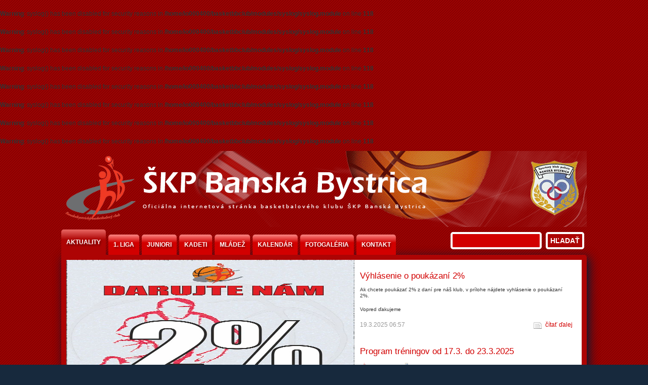

--- FILE ---
content_type: text/html; charset=utf-8
request_url: http://basketbbclub.sk/node?page=1
body_size: 549039
content:



<br />
<b>Warning</b>:  syslog() has been disabled for security reasons in <b>/home/io000400/basketbbclub/modules/syslog/syslog.module</b> on line <b>118</b><br />
<br />
<b>Warning</b>:  syslog() has been disabled for security reasons in <b>/home/io000400/basketbbclub/modules/syslog/syslog.module</b> on line <b>118</b><br />
<br />
<b>Warning</b>:  syslog() has been disabled for security reasons in <b>/home/io000400/basketbbclub/modules/syslog/syslog.module</b> on line <b>118</b><br />
<br />
<b>Warning</b>:  syslog() has been disabled for security reasons in <b>/home/io000400/basketbbclub/modules/syslog/syslog.module</b> on line <b>118</b><br />
<br />
<b>Warning</b>:  syslog() has been disabled for security reasons in <b>/home/io000400/basketbbclub/modules/syslog/syslog.module</b> on line <b>118</b><br />
<br />
<b>Warning</b>:  syslog() has been disabled for security reasons in <b>/home/io000400/basketbbclub/modules/syslog/syslog.module</b> on line <b>118</b><br />
<br />
<b>Warning</b>:  syslog() has been disabled for security reasons in <b>/home/io000400/basketbbclub/modules/syslog/syslog.module</b> on line <b>118</b><br />
<br />
<b>Warning</b>:  syslog() has been disabled for security reasons in <b>/home/io000400/basketbbclub/modules/syslog/syslog.module</b> on line <b>118</b><br />
<!DOCTYPE html PUBLIC "-//W3C//DTD XHTML+RDFa 1.0//EN" "http://www.w3.org/MarkUp/DTD/xhtml-rdfa-1.dtd">

<html xmlns="http://www.w3.org/1999/xhtml" xml:lang="sk" version="XHTML+RDFa 1.0" dir="ltr"

  xmlns:content="http://purl.org/rss/1.0/modules/content/"
  xmlns:dc="http://purl.org/dc/terms/"
  xmlns:foaf="http://xmlns.com/foaf/0.1/"
  xmlns:og="http://ogp.me/ns#"
  xmlns:rdfs="http://www.w3.org/2000/01/rdf-schema#"
  xmlns:sioc="http://rdfs.org/sioc/ns#"
  xmlns:sioct="http://rdfs.org/sioc/types#"
  xmlns:skos="http://www.w3.org/2004/02/skos/core#"
  xmlns:xsd="http://www.w3.org/2001/XMLSchema#">

	<head profile="http://www.w3.org/1999/xhtml/vocab"><!--start head section-->
	  <meta http-equiv="Content-Type" content="text/html; charset=utf-8" />
<meta name="Generator" content="Drupal 7 (http://drupal.org)" />
<link rel="alternate" type="application/rss+xml" title="ŠKP Banská Bystrica RSS" href="http://basketbbclub.sk/rss.xml" />
	  <title>ŠKP Banská Bystrica</title>
	  <style type="text/css" media="all">
@import url("http://basketbbclub.sk/sites/all/themes/marinelli/css/reset/reset.css?qi5282");
</style>
<style type="text/css" media="all">
@import url("http://basketbbclub.sk/modules/system/system.base.css?qi5282");
@import url("http://basketbbclub.sk/modules/system/system.menus.css?qi5282");
@import url("http://basketbbclub.sk/modules/system/system.messages.css?qi5282");
@import url("http://basketbbclub.sk/modules/system/system.theme.css?qi5282");
</style>
<style type="text/css" media="all">
@import url("http://basketbbclub.sk/modules/comment/comment.css?qi5282");
@import url("http://basketbbclub.sk/modules/field/theme/field.css?qi5282");
@import url("http://basketbbclub.sk/modules/search/search.css?qi5282");
@import url("http://basketbbclub.sk/modules/user/user.css?qi5282");
@import url("http://basketbbclub.sk/sites/all/modules/views/css/views.css?qi5282");
</style>
<style type="text/css" media="all">
@import url("http://basketbbclub.sk/sites/all/modules/colorbox/styles/default/colorbox_style.css?qi5282");
@import url("http://basketbbclub.sk/sites/all/modules/ctools/css/ctools.css?qi5282");
@import url("http://basketbbclub.sk/sites/all/modules/jcarousel/skins/default/jcarousel-default.css?qi5282");
@import url("http://basketbbclub.sk/sites/all/themes/marinelli/css/grid/grid_1000.css?qi5282");
</style>
<style type="text/css" media="all">
@import url("http://basketbbclub.sk/sites/all/themes/marinelli/css/common.css?qi5282");
@import url("http://basketbbclub.sk/sites/all/themes/marinelli/css/links.css?qi5282");
@import url("http://basketbbclub.sk/sites/all/themes/marinelli/css/typography.css?qi5282");
@import url("http://basketbbclub.sk/sites/all/themes/marinelli/css/forms.css?qi5282");
@import url("http://basketbbclub.sk/sites/all/themes/marinelli/css/drupal.css?qi5282");
@import url("http://basketbbclub.sk/sites/all/themes/marinelli/css/layout.css?qi5282");
@import url("http://basketbbclub.sk/sites/all/themes/marinelli/css/primary-links.css?qi5282");
@import url("http://basketbbclub.sk/sites/all/themes/marinelli/css/slideshow.css?qi5282");
@import url("http://basketbbclub.sk/sites/all/themes/marinelli/css/secondary-links.css?qi5282");
@import url("http://basketbbclub.sk/sites/all/themes/marinelli/css/blocks.css?qi5282");
@import url("http://basketbbclub.sk/sites/all/themes/marinelli/css/node.css?qi5282");
@import url("http://basketbbclub.sk/sites/all/themes/marinelli/css/comments.css?qi5282");
@import url("http://basketbbclub.sk/sites/all/themes/marinelli/css/pages/maintenance-page.css?qi5282");
</style>
<style type="text/css" media="print">
@import url("http://basketbbclub.sk/sites/all/themes/marinelli/css/print/print.css?qi5282");
</style>
<style type="text/css" media="all">
@import url("http://basketbbclub.sk/sites/all/themes/marinelli/css/css3/css3.css?qi5282");
</style>
<style type="text/css" media="all">
@import url("http://basketbbclub.sk/sites/all/themes/marinelli/css/css3/css3_graphics.css?qi5282");
</style>
	  <script type="text/javascript" src="http://basketbbclub.sk/misc/jquery.js?v=1.4.4"></script>
<script type="text/javascript" src="http://basketbbclub.sk/misc/jquery-extend-3.4.0.js?v=1.4.4"></script>
<script type="text/javascript" src="http://basketbbclub.sk/misc/jquery.once.js?v=1.2"></script>
<script type="text/javascript" src="http://basketbbclub.sk/misc/drupal.js?qi5282"></script>
<script type="text/javascript" src="http://basketbbclub.sk/sites/default/files/languages/sk_SYMoxxPKH9l0VdOvVF41MTxUD_sCJehe1FFSnTf2GYQ.js?qi5282"></script>
<script type="text/javascript" src="http://basketbbclub.sk/sites/all/libraries/colorbox/jquery.colorbox-min.js?qi5282"></script>
<script type="text/javascript" src="http://basketbbclub.sk/sites/all/modules/colorbox/js/colorbox.js?qi5282"></script>
<script type="text/javascript" src="http://basketbbclub.sk/sites/all/modules/colorbox/styles/default/colorbox_style.js?qi5282"></script>
<script type="text/javascript" src="http://basketbbclub.sk/sites/all/modules/colorbox/js/colorbox_load.js?qi5282"></script>
<script type="text/javascript" src="http://basketbbclub.sk/sites/all/modules/colorbox/js/colorbox_inline.js?qi5282"></script>
<script type="text/javascript" src="http://basketbbclub.sk/sites/all/modules/jcarousel/js/jquery.jcarousel.min.js?qi5282"></script>
<script type="text/javascript" src="http://basketbbclub.sk/sites/all/modules/jcarousel/js/jcarousel.js?qi5282"></script>
<script type="text/javascript" src="http://basketbbclub.sk/sites/all/modules/google_analytics/googleanalytics.js?qi5282"></script>
<script type="text/javascript">
<!--//--><![CDATA[//><!--
(function(i,s,o,g,r,a,m){i["GoogleAnalyticsObject"]=r;i[r]=i[r]||function(){(i[r].q=i[r].q||[]).push(arguments)},i[r].l=1*new Date();a=s.createElement(o),m=s.getElementsByTagName(o)[0];a.async=1;a.src=g;m.parentNode.insertBefore(a,m)})(window,document,"script","https://www.google-analytics.com/analytics.js","ga");ga("create", "UA-4283887-6", {"cookieDomain":"auto"});ga("send", "pageview");
//--><!]]>
</script>
<script type="text/javascript" src="http://basketbbclub.sk/sites/all/themes/marinelli/js/hoverintent/hoverintent.js?qi5282"></script>
<script type="text/javascript" src="http://basketbbclub.sk/sites/all/themes/marinelli/js/menu/marinelli_menu.js?qi5282"></script>
<script type="text/javascript" src="http://basketbbclub.sk/sites/all/themes/marinelli/js/cycle/cycle.js?qi5282"></script>
<script type="text/javascript" src="http://basketbbclub.sk/sites/all/themes/marinelli/js/banner/marinelli_configure_cycle.js?qi5282"></script>
<script type="text/javascript" src="http://basketbbclub.sk/sites/all/modules/fb_likebox/fb_likebox.js?qi5282"></script>
<script type="text/javascript" src="http://basketbbclub.sk/sites/all/themes/marinelli/js/modernizer/modernizr.js?qi5282"></script>
<script type="text/javascript" src="http://basketbbclub.sk/sites/all/themes/marinelli/js/marinelli_marinelli.js?qi5282"></script>
<script type="text/javascript" src="http://basketbbclub.sk/sites/all/themes/marinelli/js/topregion/marinelli_topregion.js?qi5282"></script>
<script type="text/javascript">
<!--//--><![CDATA[//><!--
jQuery.extend(Drupal.settings, {"basePath":"\/","pathPrefix":"","ajaxPageState":{"theme":"marinelli","theme_token":"GR5Fczpj44oxaPopy1D6yCWYCQPZGNRQUWefjEnZgdE","js":{"misc\/jquery.js":1,"misc\/jquery-extend-3.4.0.js":1,"misc\/jquery.once.js":1,"misc\/drupal.js":1,"public:\/\/languages\/sk_SYMoxxPKH9l0VdOvVF41MTxUD_sCJehe1FFSnTf2GYQ.js":1,"sites\/all\/libraries\/colorbox\/jquery.colorbox-min.js":1,"sites\/all\/modules\/colorbox\/js\/colorbox.js":1,"sites\/all\/modules\/colorbox\/styles\/default\/colorbox_style.js":1,"sites\/all\/modules\/colorbox\/js\/colorbox_load.js":1,"sites\/all\/modules\/colorbox\/js\/colorbox_inline.js":1,"sites\/all\/modules\/jcarousel\/js\/jquery.jcarousel.min.js":1,"sites\/all\/modules\/jcarousel\/js\/jcarousel.js":1,"sites\/all\/modules\/google_analytics\/googleanalytics.js":1,"0":1,"sites\/all\/themes\/marinelli\/js\/hoverintent\/hoverintent.js":1,"sites\/all\/themes\/marinelli\/js\/menu\/marinelli_menu.js":1,"sites\/all\/themes\/marinelli\/js\/cycle\/cycle.js":1,"sites\/all\/themes\/marinelli\/js\/banner\/marinelli_configure_cycle.js":1,"sites\/all\/modules\/fb_likebox\/fb_likebox.js":1,"sites\/all\/themes\/marinelli\/js\/modernizer\/modernizr.js":1,"sites\/all\/themes\/marinelli\/js\/marinelli_marinelli.js":1,"sites\/all\/themes\/marinelli\/js\/topregion\/marinelli_topregion.js":1},"css":{"sites\/all\/themes\/marinelli\/css\/reset\/reset.css":1,"modules\/system\/system.base.css":1,"modules\/system\/system.menus.css":1,"modules\/system\/system.messages.css":1,"modules\/system\/system.theme.css":1,"modules\/comment\/comment.css":1,"modules\/field\/theme\/field.css":1,"modules\/node\/node.css":1,"modules\/search\/search.css":1,"modules\/user\/user.css":1,"sites\/all\/modules\/views\/css\/views.css":1,"sites\/all\/modules\/colorbox\/styles\/default\/colorbox_style.css":1,"sites\/all\/modules\/ctools\/css\/ctools.css":1,"sites\/all\/modules\/jcarousel\/skins\/default\/jcarousel-default.css":1,"sites\/all\/themes\/marinelli\/css\/grid\/grid_1000.css":1,"sites\/all\/themes\/marinelli\/css\/common.css":1,"sites\/all\/themes\/marinelli\/css\/links.css":1,"sites\/all\/themes\/marinelli\/css\/typography.css":1,"sites\/all\/themes\/marinelli\/css\/forms.css":1,"sites\/all\/themes\/marinelli\/css\/drupal.css":1,"sites\/all\/themes\/marinelli\/css\/layout.css":1,"sites\/all\/themes\/marinelli\/css\/primary-links.css":1,"sites\/all\/themes\/marinelli\/css\/slideshow.css":1,"sites\/all\/themes\/marinelli\/css\/secondary-links.css":1,"sites\/all\/themes\/marinelli\/css\/blocks.css":1,"sites\/all\/themes\/marinelli\/css\/node.css":1,"sites\/all\/themes\/marinelli\/css\/comments.css":1,"sites\/all\/themes\/marinelli\/css\/pages\/maintenance-page.css":1,"sites\/all\/themes\/marinelli\/css\/print\/print.css":1,"sites\/all\/themes\/marinelli\/css\/css3\/css3.css":1,"sites\/all\/themes\/marinelli\/css\/css3\/css3_graphics.css":1}},"colorbox":{"transition":"elastic","speed":"350","opacity":"0.85","slideshow":false,"slideshowAuto":true,"slideshowSpeed":"2500","slideshowStart":"start slideshow","slideshowStop":"stop slideshow","current":"{current} of {total}","previous":"\u00ab Prev","next":"Next \u00bb","close":"Close","overlayClose":true,"returnFocus":true,"maxWidth":"100%","maxHeight":"100%","initialWidth":"80%","initialHeight":"80%","fixed":true,"scrolling":true,"mobiledetect":true,"mobiledevicewidth":"480px"},"jcarousel":{"ajaxPath":"\/jcarousel\/ajax\/views","carousels":{"jcarousel-dom-1":{"view_options":{"view_args":"","view_path":"node","view_base_path":null,"view_display_id":"block","view_name":"top_clanky","jcarousel_dom_id":1},"wrap":"last","skin":"default","visible":2,"scroll":1,"auto":5,"autoPause":1,"start":1,"vertical":1,"ajax":true,"size":"306","selector":".jcarousel-dom-1"}}},"googleanalytics":{"trackOutbound":1,"trackMailto":1,"trackDownload":1,"trackDownloadExtensions":"7z|aac|arc|arj|asf|asx|avi|bin|csv|doc(x|m)?|dot(x|m)?|exe|flv|gif|gz|gzip|hqx|jar|jpe?g|js|mp(2|3|4|e?g)|mov(ie)?|msi|msp|pdf|phps|png|ppt(x|m)?|pot(x|m)?|pps(x|m)?|ppam|sld(x|m)?|thmx|qtm?|ra(m|r)?|sea|sit|tar|tgz|torrent|txt|wav|wma|wmv|wpd|xls(x|m|b)?|xlt(x|m)|xlam|xml|z|zip","trackColorbox":1},"marinelli":{"bartext":"Slide Down","bartext2":"Slide Up","banner_effect":"fade","banner_speed":"1000","banner_delay":"10000","banner_pause":1},"urlIsAjaxTrusted":{"\/node?page=1":true},"fb_likebox_app_id":"","fb_likebox_language":"sk_SK"});
//--><!]]>
</script>
	</head>
	<!--[if lt IE 7 ]> <body class="marinelli ie6 html front not-logged-in two-sidebars page-node"> <![endif]-->
    <!--[if IE 7 ]>    <body class="marinelli ie7 html front not-logged-in two-sidebars page-node"> <![endif]-->
    <!--[if IE 8 ]>    <body class="marinelli ie8 html front not-logged-in two-sidebars page-node"> <![endif]-->
    <!--[if IE 9 ]>    <body class="marinelli ie9 html front not-logged-in two-sidebars page-node"> <![endif]-->
    <!--[if gt IE 9]>  <body class="marinelli html front not-logged-in two-sidebars page-node"> <![endif]-->
    <!--[if !IE]><!--> <body class="marinelli html front not-logged-in two-sidebars page-node"> <!--<![endif]-->
	  <div id="skip-link">
	    <a href="#content" title="Jump to the main content of this page" class="element-invisible">Jump to Content</a>
	  </div>
	  	  

<!--start framework container-->
<div class="container_12 width_1" id="totalContainer">
        <!--start top section-->
        <div id="top" class="outsidecontent">

    
            <!--start branding-->
            <div id="branding">

                        <div id="logo-container">
                    <a href="/" title="naspäť na hlavnú stránku" class="active"><img id="logo" typeof="foaf:Image" src="http://basketbbclub.sk/sites/default/files/headerSKP_0.png" alt="" /></a>                    </div>
                    
                                    <!--start title and slogan-->
                    <div id="title-slogan">
        
                                            </div>
                    <!--end title and slogan-->
    
            </div>
            <!--end branding-->

                    <!--start search-->
                <div id="search">
        <!-- start region -->
<div class="region region region-search">
  <div id="block-search-form" class="block block-search">
        <div class="content">
    <form action="/node?page=1" method="post" id="search-block-form" accept-charset="UTF-8"><div><div class="container-inline">
      <h2 class="element-invisible">Vyhľadávanie</h2>    <div class="form-item form-type-textfield form-item-search-block-form">
  <label class="element-invisible" for="edit-search-block-form--2">Hľadať </label>
 <input title="Zadajte slová, ktoré chcete vyhľadať." type="text" id="edit-search-block-form--2" name="search_block_form" value="" size="15" maxlength="128" class="form-text" />
</div>
<div class="form-actions form-wrapper" id="edit-actions"><input type="submit" id="edit-submit" name="op" value="Hľadať" class="form-submit" /></div><input type="hidden" name="form_build_id" value="form-eYbx7e1tpga1BGFclv2DoC82Ax2tRjK0g2LtB9fmxac" />
<input type="hidden" name="form_id" value="search_block_form" />
</div>

</div></form>  </div>
</div> <!-- /block --></div>
<!-- end region -->                </div>
                <!--end search-->
    
        </div>
        <!--end top section-->

            <!--start main menu-->
        <div id="navigation-primary" class="sitemenu">
    <ul class="megamenu-1"><li class="megamenu-li-first-level" id="menu-main-title-237"><a href="/" title="" class="active">Aktuality</a><div class="mega three-col"><div class="megamenuWrapper"><ul class="megamenu-section"><div class="menu-section"><ul class="megamenu-section"><li class="menu-section-title" id="menu-section-title-325"><a href="/bbc" title="Banskobystrický basketbalový club">BBC</a><ul class="megamenu-2"><li class="menu-leaf-list"><a href="/bbc" title="">Informácie</a></li><li class="menu-leaf-list"><a href="/historia">História klubu</a></li><li class="menu-leaf-list"><a href="/kontakty" title="Kontakty">Kontakty</a></li><li class="menu-leaf-list"><a href="/kdenasnajdete">Kde nás nájdete</a></li><li class="menu-leaf-list"><a href="/dokumenty" title="Zoznam dokumentov ŠKP">Dokumenty</a></li></ul></li></ul></div><div class="menu-section"><ul class="megamenu-section"><li class="menu-section-title" id="menu-section-title-3184"><a href="/skp">ŠKP</a><ul class="megamenu-2"><li class="menu-leaf-list"><a href="/skp" title="">Informácie</a></li><li class="menu-leaf-list"><a href="/unitop">Unitop</a></li></ul></li></ul></div></div><div class="closepanel"><span class="close-panel" title="close this panel">zatvoriť panel</span></div></div></li><li class="megamenu-li-first-level" id="menu-main-title-4325"><a href="/1liga" title="1. liga">1. liga</a><div class="mega one-col"><div class="megamenuWrapper"><div class="menu-section"><ul class="megamenu-section"><li class="menu-section-title" id="menu-section-title-4326"><a href="/1liga/tim" title="1.ligový tím">1. liga</a><ul class="megamenu-2"><li class="menu-leaf-list"><a href="/1liga/tim/zostava" title="Zostava 1.ligového družstva">Zostava</a></li><li class="menu-leaf-list"><a href="/1liga/tim/zapasy" title="Prehľad zápasov">Prehľad zápasov</a></li><li class="menu-leaf-list"><a href="/1liga/tim/tabulky" title="Prehľad tabuliek">Tabuľky</a></li></ul></li></ul></div></div><div class="closepanel"><span class="close-panel" title="close this panel">zatvoriť panel</span></div></div></li><li class="megamenu-li-first-level" id="menu-main-title-4443"><a href="/juniori" title="Družstvo juniorov">Juniori</a><div class="mega one-col"><div class="megamenuWrapper"><div class="menu-section"><ul class="megamenu-section"><li class="menu-section-title" id="menu-section-title-4444"><a href="/juniori/tim" title="Družstvo juniorov">Juniori</a><ul class="megamenu-2"><li class="menu-leaf-list"><a href="/juniori/tim/zostava" title="Zostava juniorského družstva">Zostava</a></li><li class="menu-leaf-list"><a href="/juniori/tim/zapasy" title="Prehľad zápasov">Prehľad zápasov</a></li><li class="menu-leaf-list"><a href="/juniori/tim/tabulky" title="Prehľad tabuliek">Tabuľky</a></li></ul></li></ul></div></div><div class="closepanel"><span class="close-panel" title="close this panel">zatvoriť panel</span></div></div></li><li class="megamenu-li-first-level" id="menu-main-title-4428"><a href="/kadeti" title="Družstvo kadetov">Kadeti</a><div class="mega one-col"><div class="megamenuWrapper"><div class="menu-section"><ul class="megamenu-section"><li class="menu-section-title" id="menu-section-title-4429"><a href="/kadeti/tim" title="Družstvo kadetov">Kadeti</a><ul class="megamenu-2"><li class="menu-leaf-list"><a href="/kadeti/tim/zostava" title="Zostava družstva kadetov">Zostava</a></li><li class="menu-leaf-list"><a href="/kadeti/tim/zapasy" title="Prehľad zápasov">Prehľad zápasov</a></li><li class="menu-leaf-list"><a href="/kadeti/tim/tabulky" title="Prehľad tabuliek">Tabuľky</a></li></ul></li></ul></div></div><div class="closepanel"><span class="close-panel" title="close this panel">zatvoriť panel</span></div></div></li><li class="megamenu-li-first-level" id="menu-main-title-4043"><a href="/mladez" title="Mládežnícke tímy">Mládež</a><div class="mega one-col"><div class="megamenuWrapper"><div class="menu-section"><ul class="megamenu-section"><li class="menu-section-title" id="menu-section-title-4049"><a href="/mladez/tim" title="Družstvá mládeže">Mládež</a><ul class="megamenu-2"><li class="menu-leaf-list"><a href="/mladez/tim/ziaci" title="Družstvo žiakov">Žiaci</a></li><li class="menu-leaf-list"><a href="/mladez/tim/mladsi_ziaci" title="Družstvo mladších žiakov">Mladší žiaci</a></li><li class="menu-leaf-list"><a href="/mladez/tim/mladsi_mini" title="Družstvo mladších minibasketbalistov">Mladší mini</a></li></ul></li></ul></div></div><div class="closepanel"><span class="close-panel" title="close this panel">zatvoriť panel</span></div></div></li><li class="megamenu-li-first-level" id="menu-main-title-4042"><a href="/kalendar" title="Kalendár zápasov">Kalendár</a></li><li class="megamenu-li-first-level" id="menu-main-title-656"><a href="/galeria">Fotogaléria</a><div class="mega two-col"><div class="megamenuWrapper"><ul class="megamenu-section"><li class="menu-section-title" id="menu-section-title-1347"><a href="/galeria" title="">Fotogaléria</a><ul class="megamenu-section"><li class="menu-section-title" id="menu-section-title-1272"><a href="/galeria/hraci" title="Fotogaléria nášho klubu">Fotogaléria družstiev</a></div><div class="closepanel"><span class="close-panel" title="close this panel">zatvoriť panel</span></div></div></li><li class="megamenu-li-first-level" id="menu-main-title-3324"><a href="/contact" title="">Kontakt</a></li></ul>        </div>
        <!--end main menu-->

    <!--border start-->
    <div id="pageBorder" >

            <!--start advertise section-->
            <div id="header-images" >
                        <div id="header-image-text" class="marinelli-hide-no-js"><div id="header-image-text-data"><h2 id="header-image-title"><a href="#" class="bannerlink" title="See this content">title</a></h2><p id="header-image-description"><a href="#" class="bannerlink" title="See this content">description</a></p></div></div>                    <div id="header-image-navigation" class="marinelli-hide-no-js"><a href="#" id="header-image-prev" title="Previous Ad">&lsaquo;</a><a href="#" id="header-image-next" title="Next Ad">&rsaquo;</a></div>                    <a href="/" class="active"><img class="slide" id="slide-number-0" longdesc="" typeof="foaf:Image" src="http://basketbbclub.sk/sites/default/files/banner/2%25.jpg" alt="" title="" /></a><a href="/" class="active"><img class="slide marinelli-hide-no-js" id="slide-number-1" longdesc="" typeof="foaf:Image" src="http://basketbbclub.sk/sites/default/files/banner/IMG_20191204_173638429.jpg" alt="" title="" /></a><a href="/" class="active"><img class="slide marinelli-hide-no-js" id="slide-number-2" longdesc="" typeof="foaf:Image" src="http://basketbbclub.sk/sites/default/files/banner/mu%C5%BEi%202019_2020.jpg" alt="" title="" /></a><a href="/" class="active"><img class="slide marinelli-hide-no-js" id="slide-number-3" longdesc="" typeof="foaf:Image" src="http://basketbbclub.sk/sites/default/files/banner/st.%C5%BEiaci%202018.jpg" alt="" title="" /></a><a href="/" class="active"><img class="slide marinelli-hide-no-js" id="slide-number-4" longdesc="" typeof="foaf:Image" src="http://basketbbclub.sk/sites/default/files/banner/star%C5%A1%C3%AD%20%C5%BEiaci%202019_2020.jpg" alt="" title="" /></a><a href="/" class="active"><img class="slide marinelli-hide-no-js" id="slide-number-5" longdesc="" typeof="foaf:Image" src="http://basketbbclub.sk/sites/default/files/banner/mesto.jpg" alt="" title="" /></a>                            </div>
            <!--end advertise-->
            <!--start social section-->
                            <div id="topky" class="topky"><div class="section">
                    <!-- start region -->
<div class="region region region-topky">
  <div id="block-views-top_clanky-block" class="block block-views">
        <div class="content">
    <div class="view view-top-clanky view-id-top_clanky view-display-id-block view-dom-id-a77b26ca6cf30bd364f88dbcc00f2332">
        
  
  
      <div class="view-content">
      <ul class="jcarousel jcarousel-view--top-clanky--block jcarousel-dom-1 jcarousel-skin-default">
      <li class="jcarousel-item-1 odd" style="display: none;">
<div class="teaser-container node node-article node-promoted node-teaser" about="/node/914" typeof="sioc:Item foaf:Document">
	<div class="teaser-content">
		<h2 class="teaser-title">
		<a href="/node/914" html="1">Program tréningov od 31.3. do 6.4.2025</a>				</h2>
		                <div class="teaser-text">
		<div class="field field-name-field-image field-type-image field-label-hidden"><div class="field-items"><div class="field-item even" rel="og:image rdfs:seeAlso" resource="http://basketbbclub.sk/sites/default/files/styles/thumbnail/public/field/image/tr%C3%A9ningy%20apr%C3%ADl_0.png?itok=nKiGswLh"><a href="/node/914"><img typeof="foaf:Image" src="http://basketbbclub.sk/sites/default/files/styles/thumbnail/public/field/image/tr%C3%A9ningy%20apr%C3%ADl_0.png?itok=nKiGswLh" alt="" /></a></div></div></div>      		</div>
	</div>
  <div class="teaser-meta">
      <div>30.3.2025 18:30</div>
      <span class="teaser-readmore"><a href="/node/914" class="node-readmore-link">čítať ďalej</a></span>
  </div>
</div><!--end teaser container--></li>
      <li class="jcarousel-item-2 even" style="display: none;">
<div class="teaser-container node node-article node-promoted node-teaser" about="/node/913" typeof="sioc:Item foaf:Document">
	<div class="teaser-content">
		<h2 class="teaser-title">
		<a href="/node/913" html="1">Výhlásenie o poukázaní 2%</a>				</h2>
		                <div class="teaser-text">
		<div class="field field-name-body field-type-text-with-summary field-label-hidden"><div class="field-items"><div class="field-item even" property="content:encoded"><p>Ak chcete poukázať 2% z daní pre náš klub, v prílohe nájdete vyhlásenie o poukázaní 2%. </p><p>Vopred ďakujeme</p></div></div></div>      		</div>
	</div>
  <div class="teaser-meta">
      <div>19.3.2025 06:57</div>
      <span class="teaser-readmore"><a href="/node/913" class="node-readmore-link">čítať ďalej</a></span>
  </div>
</div><!--end teaser container--></li>
      <li class="jcarousel-item-3 odd" style="display: none;">
<div class="teaser-container node node-article node-promoted node-teaser" about="/node/912" typeof="sioc:Item foaf:Document">
	<div class="teaser-content">
		<h2 class="teaser-title">
		<a href="/node/912" html="1">Program tréningov od 17.3. do 23.3.2025</a>				</h2>
		                <div class="teaser-text">
		<div class="field field-name-field-image field-type-image field-label-hidden"><div class="field-items"><div class="field-item even" rel="og:image rdfs:seeAlso" resource="http://basketbbclub.sk/sites/default/files/styles/thumbnail/public/field/image/TR%C3%A9NINGY%2017.3.%20DO%2023.3..png?itok=lAUvN1-x"><a href="/node/912"><img typeof="foaf:Image" src="http://basketbbclub.sk/sites/default/files/styles/thumbnail/public/field/image/TR%C3%A9NINGY%2017.3.%20DO%2023.3..png?itok=lAUvN1-x" alt="" /></a></div></div></div>      		</div>
	</div>
  <div class="teaser-meta">
      <div>16.3.2025 20:51</div>
      <span class="teaser-readmore"><a href="/node/912" class="node-readmore-link">čítať ďalej</a></span>
  </div>
</div><!--end teaser container--></li>
      <li class="jcarousel-item-4 even" style="display: none;">
<div class="teaser-container node node-article node-promoted node-teaser" about="/node/911" typeof="sioc:Item foaf:Document">
	<div class="teaser-content">
		<h2 class="teaser-title">
		<a href="/node/911" html="1">Prorgram tréningov od 10.3. do 16.3.</a>				</h2>
		                <div class="teaser-text">
		<div class="field field-name-field-image field-type-image field-label-hidden"><div class="field-items"><div class="field-item even" rel="og:image rdfs:seeAlso" resource="http://basketbbclub.sk/sites/default/files/styles/thumbnail/public/field/image/tr%C3%A9ningy%20od%2010.3.%20do%2016.3..png?itok=msCwdFmL"><a href="/node/911"><img typeof="foaf:Image" src="http://basketbbclub.sk/sites/default/files/styles/thumbnail/public/field/image/tr%C3%A9ningy%20od%2010.3.%20do%2016.3..png?itok=msCwdFmL" alt="" /></a></div></div></div>      		</div>
	</div>
  <div class="teaser-meta">
      <div>7.3.2025 12:24</div>
      <span class="teaser-readmore"><a href="/node/911" class="node-readmore-link">čítať ďalej</a></span>
  </div>
</div><!--end teaser container--></li>
      <li class="jcarousel-item-5 odd" style="display: none;">
<div class="teaser-container node node-article node-promoted node-teaser" about="/node/910" typeof="sioc:Item foaf:Document">
	<div class="teaser-content">
		<h2 class="teaser-title">
		<a href="/node/910" html="1">Cez prázdniny trénujeme </a>				</h2>
		                <div class="teaser-text">
		<div class="field field-name-field-image field-type-image field-label-hidden"><div class="field-items"><div class="field-item even" rel="og:image rdfs:seeAlso" resource="http://basketbbclub.sk/sites/default/files/styles/thumbnail/public/field/image/tr%C3%A9ningy%20pr%C3%A1zdniny_0.png?itok=bnRYjyfI"><a href="/node/910"><img typeof="foaf:Image" src="http://basketbbclub.sk/sites/default/files/styles/thumbnail/public/field/image/tr%C3%A9ningy%20pr%C3%A1zdniny_0.png?itok=bnRYjyfI" alt="" /></a></div></div></div><div class="field field-name-body field-type-text-with-summary field-label-hidden"><div class="field-items"><div class="field-item even" property="content:encoded"><p>ZMENA: </p><p>Radiátory opravujú až v apríli, tréningy podľa rozpisu prebehnú v telocvični OA. </p></div></div></div>      		</div>
	</div>
  <div class="teaser-meta">
      <div>27.2.2025 10:30</div>
      <span class="teaser-readmore"><a href="/node/910" class="node-readmore-link">čítať ďalej</a></span>
  </div>
</div><!--end teaser container--></li>
      <li class="jcarousel-item-6 even" style="display: none;">
<div class="teaser-container node node-article node-promoted node-teaser" about="/node/909" typeof="sioc:Item foaf:Document">
	<div class="teaser-content">
		<h2 class="teaser-title">
		<a href="/node/909" html="1">Program tréningov a zápasov od 24.2. do 2.3.2025</a>				</h2>
		                <div class="teaser-text">
		<div class="field field-name-field-image field-type-image field-label-hidden"><div class="field-items"><div class="field-item even" rel="og:image rdfs:seeAlso" resource="http://basketbbclub.sk/sites/default/files/styles/thumbnail/public/field/image/tr%C3%A9ningy%2024%2002%20do%2002%2003%202025.png?itok=UYKS-fzP"><a href="/node/909"><img typeof="foaf:Image" src="http://basketbbclub.sk/sites/default/files/styles/thumbnail/public/field/image/tr%C3%A9ningy%2024%2002%20do%2002%2003%202025.png?itok=UYKS-fzP" alt="" /></a></div></div></div><div class="field field-name-body field-type-text-with-summary field-label-hidden"><div class="field-items"><div class="field-item even" property="content:encoded"><p>Program tréningov a zápasov od 24.2.2025 do 2.3.2025. Vo štvrtok odohrajú dohrávaný zápas juniori, o 18:00 privítajú doma Považskú Bystricu. </p><p>V piatok sa začne rakonštrukcia radiátorov v našej telocvični, z uveddeného dôvodu sa v piatok nebude dať trénovať. V sobotu cestujú starší mini na zápasy do Prievidze a kadeti do Kežmarku. V nedeľu odohrajú posledný zápas základnej časti muži, keď o 17:00 privítajú v hale na UMB družstvo Svitu. </p></div></div></div>      		</div>
	</div>
  <div class="teaser-meta">
      <div>21.2.2025 09:52</div>
      <span class="teaser-readmore"><a href="/node/909" class="node-readmore-link">čítať ďalej</a></span>
  </div>
</div><!--end teaser container--></li>
      <li class="jcarousel-item-7 odd" style="display: none;">
<div class="teaser-container node node-article node-promoted node-teaser" about="/node/908" typeof="sioc:Item foaf:Document">
	<div class="teaser-content">
		<h2 class="teaser-title">
		<a href="/node/908" html="1">Program tréningov a zápasov od 10.2. do 16.2.2025</a>				</h2>
		                <div class="teaser-text">
		<div class="field field-name-field-image field-type-image field-label-hidden"><div class="field-items"><div class="field-item even" rel="og:image rdfs:seeAlso" resource="http://basketbbclub.sk/sites/default/files/styles/thumbnail/public/field/image/tr%C3%A9ningy%20od%2010%2002%20do%201602%202025.png?itok=d37JJhTd"><a href="/node/908"><img typeof="foaf:Image" src="http://basketbbclub.sk/sites/default/files/styles/thumbnail/public/field/image/tr%C3%A9ningy%20od%2010%2002%20do%201602%202025.png?itok=d37JJhTd" alt="" /></a></div></div></div>      		</div>
	</div>
  <div class="teaser-meta">
      <div>9.2.2025 06:55</div>
      <span class="teaser-readmore"><a href="/node/908" class="node-readmore-link">čítať ďalej</a></span>
  </div>
</div><!--end teaser container--></li>
      <li class="jcarousel-item-8 even" style="display: none;">
<div class="teaser-container node node-article node-promoted node-teaser" about="/node/907" typeof="sioc:Item foaf:Document">
	<div class="teaser-content">
		<h2 class="teaser-title">
		<a href="/node/907" html="1">Program tréningov od 3.2. do 9.2.2025</a>				</h2>
		                <div class="teaser-text">
		<div class="field field-name-field-image field-type-image field-label-hidden"><div class="field-items"><div class="field-item even" rel="og:image rdfs:seeAlso" resource="http://basketbbclub.sk/sites/default/files/styles/thumbnail/public/field/image/tr%C3%A9ningy%2003%2002%20%20do%200902%202025.png?itok=Q_Lx8FqC"><a href="/node/907"><img typeof="foaf:Image" src="http://basketbbclub.sk/sites/default/files/styles/thumbnail/public/field/image/tr%C3%A9ningy%2003%2002%20%20do%200902%202025.png?itok=Q_Lx8FqC" alt="" /></a></div></div></div>      		</div>
	</div>
  <div class="teaser-meta">
      <div>2.2.2025 18:48</div>
      <span class="teaser-readmore"><a href="/node/907" class="node-readmore-link">čítať ďalej</a></span>
  </div>
</div><!--end teaser container--></li>
      <li class="jcarousel-item-9 odd" style="display: none;">
<div class="teaser-container node node-article node-promoted node-teaser" about="/node/906" typeof="sioc:Item foaf:Document">
	<div class="teaser-content">
		<h2 class="teaser-title">
		<a href="/node/906" html="1">Program tréningov od 27.1. do 2.2.2025</a>				</h2>
		                <div class="teaser-text">
		<div class="field field-name-field-image field-type-image field-label-hidden"><div class="field-items"><div class="field-item even" rel="og:image rdfs:seeAlso" resource="http://basketbbclub.sk/sites/default/files/styles/thumbnail/public/field/image/tr%C3%A9ningy%2027%2001%20do%202%2002%202025.png?itok=t2YGUKQI"><a href="/node/906"><img typeof="foaf:Image" src="http://basketbbclub.sk/sites/default/files/styles/thumbnail/public/field/image/tr%C3%A9ningy%2027%2001%20do%202%2002%202025.png?itok=t2YGUKQI" alt="" /></a></div></div></div>      		</div>
	</div>
  <div class="teaser-meta">
      <div>26.1.2025 16:21</div>
      <span class="teaser-readmore"><a href="/node/906" class="node-readmore-link">čítať ďalej</a></span>
  </div>
</div><!--end teaser container--></li>
      <li class="jcarousel-item-10 even" style="display: none;">
<div class="teaser-container node node-article node-promoted node-teaser" about="/node/905" typeof="sioc:Item foaf:Document">
	<div class="teaser-content">
		<h2 class="teaser-title">
		<a href="/node/905" html="1">Program tréningov od 13.1. do 19.1.2025</a>				</h2>
		                <div class="teaser-text">
		<div class="field field-name-field-image field-type-image field-label-hidden"><div class="field-items"><div class="field-item even" rel="og:image rdfs:seeAlso" resource="http://basketbbclub.sk/sites/default/files/styles/thumbnail/public/field/image/tr%C3%A9ningy%2013%2001%20-%2019%2001%202025.png?itok=VGGa-lN6"><a href="/node/905"><img typeof="foaf:Image" src="http://basketbbclub.sk/sites/default/files/styles/thumbnail/public/field/image/tr%C3%A9ningy%2013%2001%20-%2019%2001%202025.png?itok=VGGa-lN6" alt="" /></a></div></div></div>      		</div>
	</div>
  <div class="teaser-meta">
      <div>12.1.2025 12:51</div>
      <span class="teaser-readmore"><a href="/node/905" class="node-readmore-link">čítať ďalej</a></span>
  </div>
</div><!--end teaser container--></li>
      <li class="jcarousel-item-11 odd" style="display: none;">
<div class="teaser-container node node-article node-promoted node-teaser" about="/node/904" typeof="sioc:Item foaf:Document">
	<div class="teaser-content">
		<h2 class="teaser-title">
		<a href="/node/904" html="1">Vianočný pozdrav </a>				</h2>
		                <div class="teaser-text">
		<div class="field field-name-field-image field-type-image field-label-hidden"><div class="field-items"><div class="field-item even" rel="og:image rdfs:seeAlso" resource="http://basketbbclub.sk/sites/default/files/styles/thumbnail/public/field/image/VIANO%C4%8CN%C3%9D%20POZDRAV_0.jpg?itok=cxdMiPdS"><a href="/node/904"><img typeof="foaf:Image" src="http://basketbbclub.sk/sites/default/files/styles/thumbnail/public/field/image/VIANO%C4%8CN%C3%9D%20POZDRAV_0.jpg?itok=cxdMiPdS" alt="" /></a></div></div></div>      		</div>
	</div>
  <div class="teaser-meta">
      <div>20.12.2024 18:36</div>
      <span class="teaser-readmore"><a href="/node/904" class="node-readmore-link">čítať ďalej</a></span>
  </div>
</div><!--end teaser container--></li>
      <li class="jcarousel-item-12 even" style="display: none;">
<div class="teaser-container node node-article node-promoted node-teaser" about="/node/903" typeof="sioc:Item foaf:Document">
	<div class="teaser-content">
		<h2 class="teaser-title">
		<a href="/node/903" html="1">Rozpis tréningov počas vianočných sviatkov</a>				</h2>
		                <div class="teaser-text">
		<div class="field field-name-field-image field-type-image field-label-hidden"><div class="field-items"><div class="field-item even" rel="og:image rdfs:seeAlso" resource="http://basketbbclub.sk/sites/default/files/styles/thumbnail/public/field/image/tr%C3%A9ningy%20pr%C3%A1zdniny%20vianoce.png?itok=aI7YERxT"><a href="/node/903"><img typeof="foaf:Image" src="http://basketbbclub.sk/sites/default/files/styles/thumbnail/public/field/image/tr%C3%A9ningy%20pr%C3%A1zdniny%20vianoce.png?itok=aI7YERxT" alt="" /></a></div></div></div>      		</div>
	</div>
  <div class="teaser-meta">
      <div>20.12.2024 18:35</div>
      <span class="teaser-readmore"><a href="/node/903" class="node-readmore-link">čítať ďalej</a></span>
  </div>
</div><!--end teaser container--></li>
      <li class="jcarousel-item-13 odd" style="display: none;">
<div class="teaser-container node node-article node-promoted node-teaser" about="/node/902" typeof="sioc:Item foaf:Document">
	<div class="teaser-content">
		<h2 class="teaser-title">
		<a href="/node/902" html="1">Program tréningov od 16.12. do 22.12.2024</a>				</h2>
		                <div class="teaser-text">
		<div class="field field-name-field-image field-type-image field-label-hidden"><div class="field-items"><div class="field-item even" rel="og:image rdfs:seeAlso" resource="http://basketbbclub.sk/sites/default/files/styles/thumbnail/public/field/image/tr%C3%A9ningy%2016%2012%20-%2022%2012.png?itok=pqn1yJLE"><a href="/node/902"><img typeof="foaf:Image" src="http://basketbbclub.sk/sites/default/files/styles/thumbnail/public/field/image/tr%C3%A9ningy%2016%2012%20-%2022%2012.png?itok=pqn1yJLE" alt="" /></a></div></div></div>      		</div>
	</div>
  <div class="teaser-meta">
      <div>15.12.2024 16:43</div>
      <span class="teaser-readmore"><a href="/node/902" class="node-readmore-link">čítať ďalej</a></span>
  </div>
</div><!--end teaser container--></li>
      <li class="jcarousel-item-14 even" style="display: none;">
<div class="teaser-container node node-article node-promoted node-teaser" about="/node/901" typeof="sioc:Item foaf:Document">
	<div class="teaser-content">
		<h2 class="teaser-title">
		<a href="/node/901" html="1">Program tréningov a zápasov od 9.12. do 15.12.2024 </a>				</h2>
		                <div class="teaser-text">
		<div class="field field-name-field-image field-type-image field-label-hidden"><div class="field-items"><div class="field-item even" rel="og:image rdfs:seeAlso" resource="http://basketbbclub.sk/sites/default/files/styles/thumbnail/public/field/image/tr%C3%A9ningy%20od%209%2012%20do%2015%2012%20.png?itok=MXMIV0Ah"><a href="/node/901"><img typeof="foaf:Image" src="http://basketbbclub.sk/sites/default/files/styles/thumbnail/public/field/image/tr%C3%A9ningy%20od%209%2012%20do%2015%2012%20.png?itok=MXMIV0Ah" alt="" /></a></div></div></div>      		</div>
	</div>
  <div class="teaser-meta">
      <div>8.12.2024 20:20</div>
      <span class="teaser-readmore"><a href="/node/901" class="node-readmore-link">čítať ďalej</a></span>
  </div>
</div><!--end teaser container--></li>
      <li class="jcarousel-item-15 odd" style="display: none;">
<div class="teaser-container node node-article node-promoted node-teaser" about="/node/900" typeof="sioc:Item foaf:Document">
	<div class="teaser-content">
		<h2 class="teaser-title">
		<a href="/node/900" html="1">Rozpis tréningov a zápasov od 2.12. do 8.12.2024</a>				</h2>
		                <div class="teaser-text">
		<div class="field field-name-field-image field-type-image field-label-hidden"><div class="field-items"><div class="field-item even" rel="og:image rdfs:seeAlso" resource="http://basketbbclub.sk/sites/default/files/styles/thumbnail/public/field/image/tr%C3%A9ningy%20od%202%2012%20do%208%2012%20.png?itok=dBrK-fBL"><a href="/node/900"><img typeof="foaf:Image" src="http://basketbbclub.sk/sites/default/files/styles/thumbnail/public/field/image/tr%C3%A9ningy%20od%202%2012%20do%208%2012%20.png?itok=dBrK-fBL" alt="" /></a></div></div></div>      		</div>
	</div>
  <div class="teaser-meta">
      <div>1.12.2024 20:33</div>
      <span class="teaser-readmore"><a href="/node/900" class="node-readmore-link">čítať ďalej</a></span>
  </div>
</div><!--end teaser container--></li>
      <li class="jcarousel-item-16 even" style="display: none;">
<div class="teaser-container node node-article node-promoted node-teaser" about="/node/899" typeof="sioc:Item foaf:Document">
	<div class="teaser-content">
		<h2 class="teaser-title">
		<a href="/node/899" html="1">Rozpis tréningov a zápasov od 18.11. do 24.11.2024</a>				</h2>
		                <div class="teaser-text">
		<div class="field field-name-field-image field-type-image field-label-hidden"><div class="field-items"><div class="field-item even" rel="og:image rdfs:seeAlso" resource="http://basketbbclub.sk/sites/default/files/styles/thumbnail/public/field/image/tr%C3%A9ningy%2018%2011%202024.png?itok=2pVZJUGk"><a href="/node/899"><img typeof="foaf:Image" src="http://basketbbclub.sk/sites/default/files/styles/thumbnail/public/field/image/tr%C3%A9ningy%2018%2011%202024.png?itok=2pVZJUGk" alt="" /></a></div></div></div>      		</div>
	</div>
  <div class="teaser-meta">
      <div>18.11.2024 08:02</div>
      <span class="teaser-readmore"><a href="/node/899" class="node-readmore-link">čítať ďalej</a></span>
  </div>
</div><!--end teaser container--></li>
      <li class="jcarousel-item-17 odd" style="display: none;">
<div class="teaser-container node node-article node-promoted node-teaser" about="/node/898" typeof="sioc:Item foaf:Document">
	<div class="teaser-content">
		<h2 class="teaser-title">
		<a href="/node/898" html="1">Rozpis tréningov pokračuje </a>				</h2>
		                <div class="teaser-text">
		<div class="field field-name-field-image field-type-image field-label-hidden"><div class="field-items"><div class="field-item even" rel="og:image rdfs:seeAlso" resource="http://basketbbclub.sk/sites/default/files/styles/thumbnail/public/field/image/tr%C3%A9ningy%2011%2011%202024%20.png?itok=sG2JvB0T"><a href="/node/898"><img typeof="foaf:Image" src="http://basketbbclub.sk/sites/default/files/styles/thumbnail/public/field/image/tr%C3%A9ningy%2011%2011%202024%20.png?itok=sG2JvB0T" alt="" /></a></div></div></div><div class="field field-name-body field-type-text-with-summary field-label-hidden"><div class="field-items"><div class="field-item even" property="content:encoded"><div dir="auto">Havária vodovodného potrubia je odstránená!!! </div><div dir="auto">Od zajtra, pondelka 11.11.2024 pokračujeme v tréningovom procese.</div><div dir="auto"> </div><div dir="auto">Na parkovisku pred telocvičňou budú ešte prebiehať práce, preto Vás žiadame neparkovať pred telocvičňou.</div><div dir="auto"> </div><div dir="auto">Ďakujeme</div></div></div></div>      		</div>
	</div>
  <div class="teaser-meta">
      <div>10.11.2024 13:19</div>
      <span class="teaser-readmore"><a href="/node/898" class="node-readmore-link">čítať ďalej</a></span>
  </div>
</div><!--end teaser container--></li>
      <li class="jcarousel-item-18 even" style="display: none;">
<div class="teaser-container node node-article node-promoted node-teaser" about="/node/897" typeof="sioc:Item foaf:Document">
	<div class="teaser-content">
		<h2 class="teaser-title">
		<a href="/node/897" html="1">OZNAM</a>				</h2>
		                <div class="teaser-text">
		<div class="field field-name-field-image field-type-image field-label-hidden"><div class="field-items"><div class="field-item even" rel="og:image rdfs:seeAlso" resource="http://basketbbclub.sk/sites/default/files/styles/thumbnail/public/field/image/S%C5%A5ahovanie.png?itok=khHwIp4-"><a href="/node/897"><img typeof="foaf:Image" src="http://basketbbclub.sk/sites/default/files/styles/thumbnail/public/field/image/S%C5%A5ahovanie.png?itok=khHwIp4-" alt="" /></a></div></div></div><div class="field field-name-body field-type-text-with-summary field-label-hidden"><div class="field-items"><div class="field-item even" property="content:encoded"><div dir="auto">V piatok 8.11.2024 sú všetky tréningy zrušené do odvolania. Cez víkend neodohrajú domáce zápasy ani naši juniori. Škola musela uzavrieť telocvičňu kvôli havarijnej situácií na vodovodnom potrubí. Situáciu mapujeme a budeme Vás informovať po odstránení poruchy.</div><div dir="auto">Družstvo starších žiakov U 15 odchádza na zápas do Žiaru nad Hronom o 8:30 od telocvične OA. Nomináciu na zápas odošlem mailom.</div></div></div></div>      		</div>
	</div>
  <div class="teaser-meta">
      <div>8.11.2024 10:16</div>
      <span class="teaser-readmore"><a href="/node/897" class="node-readmore-link">čítať ďalej</a></span>
  </div>
</div><!--end teaser container--></li>
      <li class="jcarousel-item-19 odd" style="display: none;">
<div class="teaser-container node node-article node-promoted node-teaser" about="/node/896" typeof="sioc:Item foaf:Document">
	<div class="teaser-content">
		<h2 class="teaser-title">
		<a href="/node/896" html="1">Rozpis tréningov </a>				</h2>
		                <div class="teaser-text">
		<div class="field field-name-field-image field-type-image field-label-hidden"><div class="field-items"><div class="field-item even" rel="og:image rdfs:seeAlso" resource="http://basketbbclub.sk/sites/default/files/styles/thumbnail/public/field/image/tr%C3%A9ningy%2028%2010%20do%2003%2011%20.png?itok=0MoxbR7Y"><a href="/node/896"><img typeof="foaf:Image" src="http://basketbbclub.sk/sites/default/files/styles/thumbnail/public/field/image/tr%C3%A9ningy%2028%2010%20do%2003%2011%20.png?itok=0MoxbR7Y" alt="" /></a></div></div></div>      		</div>
	</div>
  <div class="teaser-meta">
      <div>27.10.2024 08:22</div>
      <span class="teaser-readmore"><a href="/node/896" class="node-readmore-link">čítať ďalej</a></span>
  </div>
</div><!--end teaser container--></li>
      <li class="jcarousel-item-20 even" style="display: none;">
<div class="teaser-container node node-article node-promoted node-teaser" about="/node/895" typeof="sioc:Item foaf:Document">
	<div class="teaser-content">
		<h2 class="teaser-title">
		<a href="/node/895" html="1">Rozpis tréningov od 21.10. do 27.10.2024</a>				</h2>
		                <div class="teaser-text">
		<div class="field field-name-field-image field-type-image field-label-hidden"><div class="field-items"><div class="field-item even" rel="og:image rdfs:seeAlso" resource="http://basketbbclub.sk/sites/default/files/styles/thumbnail/public/field/image/tr%C3%A9ningy%2021%2010%2027%2010%202024.png?itok=wqlZu2Dw"><a href="/node/895"><img typeof="foaf:Image" src="http://basketbbclub.sk/sites/default/files/styles/thumbnail/public/field/image/tr%C3%A9ningy%2021%2010%2027%2010%202024.png?itok=wqlZu2Dw" alt="" /></a></div></div></div><div class="field field-name-body field-type-text-with-summary field-label-hidden"><div class="field-items"><div class="field-item even" property="content:encoded"><p>Prinášame program tréningov a zápasov. Mladší žiaci sa v sobotu 26.10.2024 predstavia na turnaji v Prievidzi a muži nakoniec po zmene začnú sezónu v Levoči. </p></div></div></div>      		</div>
	</div>
  <div class="teaser-meta">
      <div>20.10.2024 16:10</div>
      <span class="teaser-readmore"><a href="/node/895" class="node-readmore-link">čítať ďalej</a></span>
  </div>
</div><!--end teaser container--></li>
      <li class="jcarousel-item-21 odd" style="display: none;">
<div class="teaser-container node node-article node-promoted node-teaser" about="/node/894" typeof="sioc:Item foaf:Document">
	<div class="teaser-content">
		<h2 class="teaser-title">
		<a href="/node/894" html="1">Rozpis tréningov a zápasov v 42.týždni </a>				</h2>
		                <div class="teaser-text">
		<div class="field field-name-field-image field-type-image field-label-hidden"><div class="field-items"><div class="field-item even" rel="og:image rdfs:seeAlso" resource="http://basketbbclub.sk/sites/default/files/styles/thumbnail/public/field/image/tr%C3%A9ningy%2004%2010%20-%202010.png?itok=EXf1m1zW"><a href="/node/894"><img typeof="foaf:Image" src="http://basketbbclub.sk/sites/default/files/styles/thumbnail/public/field/image/tr%C3%A9ningy%2004%2010%20-%202010.png?itok=EXf1m1zW" alt="" /></a></div></div></div><div class="field field-name-body field-type-text-with-summary field-label-hidden"><div class="field-items"><div class="field-item even" property="content:encoded"><p>V týždni od 14.10 do 20.10.2024 sa súťažnom ročníku 2024/2025 prvý krát predstavia 3 zástupcovia nášho klubu. Družstvo starších žiakov U 15 cestuje do SVitu a Žiliny, juniori U 20 cestujú do Senca a Bratislavy. Posledným družstvo, ktoré sa predstaví na domácej palubovke je družstvo mužov. Zápas sa odohrá v športovej hale Dukla v nedeľu 20.októbra o 17:00 proti Levoči. </p></div></div></div>      		</div>
	</div>
  <div class="teaser-meta">
      <div>11.10.2024 21:28</div>
      <span class="teaser-readmore"><a href="/node/894" class="node-readmore-link">čítať ďalej</a></span>
  </div>
</div><!--end teaser container--></li>
      <li class="jcarousel-item-22 even" style="display: none;">
<div class="teaser-container node node-article node-promoted node-teaser" about="/node/893" typeof="sioc:Item foaf:Document">
	<div class="teaser-content">
		<h2 class="teaser-title">
		<a href="/node/893" html="1">Rozpis tréningov od 7.10.2024 - 13.10.2024</a>				</h2>
		                <div class="teaser-text">
		<div class="field field-name-field-image field-type-image field-label-hidden"><div class="field-items"><div class="field-item even" rel="og:image rdfs:seeAlso" resource="http://basketbbclub.sk/sites/default/files/styles/thumbnail/public/field/image/TR%C3%A9NINGY%207%2010%2013%2010%202024.png?itok=mztw7Xy-"><a href="/node/893"><img typeof="foaf:Image" src="http://basketbbclub.sk/sites/default/files/styles/thumbnail/public/field/image/TR%C3%A9NINGY%207%2010%2013%2010%202024.png?itok=mztw7Xy-" alt="" /></a></div></div></div><div class="field field-name-body field-type-text-with-summary field-label-hidden"><div class="field-items"><div class="field-item even" property="content:encoded"><p>Prinášame Vám rozpis tréningov v týždni od 7.10.2024 do 13.10.2024. V nedeľu 13.10.2024 sa predstavia na turnaji v Žiline. Prvý zápas je na programe o 10:00 s domácim družstvom MBK Vicoria Žilina a o 11:30 s družstvom MBA Prievidza. </p><p> </p></div></div></div>      		</div>
	</div>
  <div class="teaser-meta">
      <div>7.10.2024 21:08</div>
      <span class="teaser-readmore"><a href="/node/893" class="node-readmore-link">čítať ďalej</a></span>
  </div>
</div><!--end teaser container--></li>
      <li class="jcarousel-item-23 odd" style="display: none;">
<div class="teaser-container node node-article node-promoted node-teaser" about="/node/892" typeof="sioc:Item foaf:Document">
	<div class="teaser-content">
		<h2 class="teaser-title">
		<a href="/node/892" html="1">Muži opäť na prvoligovej mape</a>				</h2>
		                <div class="teaser-text">
		<div class="field field-name-field-image field-type-image field-label-hidden"><div class="field-items"><div class="field-item even" rel="og:image rdfs:seeAlso" resource="http://basketbbclub.sk/sites/default/files/styles/thumbnail/public/field/image/pr%C3%ADpravn%C3%BD%20z%C3%A1pas.jpeg?itok=RNpt4svg"><a href="/node/892"><img typeof="foaf:Image" src="http://basketbbclub.sk/sites/default/files/styles/thumbnail/public/field/image/pr%C3%ADpravn%C3%BD%20z%C3%A1pas.jpeg?itok=RNpt4svg" alt="" /></a></div><div class="field-item odd" rel="og:image rdfs:seeAlso" resource="http://basketbbclub.sk/sites/default/files/styles/thumbnail/public/field/image/plag%C3%A1t%20mu%C5%BEi.png?itok=S45Ik0Zh"><a href="/node/892"><img typeof="foaf:Image" src="http://basketbbclub.sk/sites/default/files/styles/thumbnail/public/field/image/plag%C3%A1t%20mu%C5%BEi.png?itok=S45Ik0Zh" alt="" /></a></div></div></div><div class="field field-name-body field-type-text-with-summary field-label-hidden"><div class="field-items"><div class="field-item even" property="content:encoded"><p>V lete sa uskutočnilo niekoľko stretnutí, keď hráči a hlavne partneri a nadšenci bystrického basketbalu vykonali množstvo práce. Tá práca vedenia družstva mužov pokračuje naďalej tak, aby sa družstvo mužov v Banskej Bystrici mohlo opäť predstaviť na prvoligovej basketbalovej mape. V auguste sme začali s tréningovým procesom, družstvo sa buduje od začiatkov. Budujeme družstvo, ktoré bude hrať pod hlavičkou ŠKP BBC Banská Bystrica. Transparentnosť bol prvý dôležitý krok s ktorým sme oslovili partnerov družstva, preto prvoligový tým má svoje vedenie, vlastný účet.</p></div></div></div>      		</div>
	</div>
  <div class="teaser-meta">
      <div>2.10.2024 09:45</div>
      <span class="teaser-readmore"><a href="/node/892" class="node-readmore-link">čítať ďalej</a></span>
  </div>
</div><!--end teaser container--></li>
      <li class="jcarousel-item-24 even" style="display: none;">
<div class="teaser-container node node-article node-promoted node-teaser" about="/node/891" typeof="sioc:Item foaf:Document">
	<div class="teaser-content">
		<h2 class="teaser-title">
		<a href="/node/891" html="1">Program tréningov od 30.9. do 6.10.2024</a>				</h2>
		                <div class="teaser-text">
		<div class="field field-name-field-image field-type-image field-label-hidden"><div class="field-items"><div class="field-item even" rel="og:image rdfs:seeAlso" resource="http://basketbbclub.sk/sites/default/files/styles/thumbnail/public/field/image/tr%C3%A9ningy%203009%20%200610.png?itok=TJBaJi_o"><a href="/node/891"><img typeof="foaf:Image" src="http://basketbbclub.sk/sites/default/files/styles/thumbnail/public/field/image/tr%C3%A9ningy%203009%20%200610.png?itok=TJBaJi_o" alt="" /></a></div></div></div>      		</div>
	</div>
  <div class="teaser-meta">
      <div>29.9.2024 18:59</div>
      <span class="teaser-readmore"><a href="/node/891" class="node-readmore-link">čítať ďalej</a></span>
  </div>
</div><!--end teaser container--></li>
      <li class="jcarousel-item-25 odd" style="display: none;">
<div class="teaser-container node node-article node-promoted node-teaser" about="/node/889" typeof="sioc:Item foaf:Document">
	<div class="teaser-content">
		<h2 class="teaser-title">
		<a href="/node/889" html="1">Rozpis tréningov v poslednom septembrovom týždni</a>				</h2>
		                <div class="teaser-text">
		<div class="field field-name-field-image field-type-image field-label-hidden"><div class="field-items"><div class="field-item even" rel="og:image rdfs:seeAlso" resource="http://basketbbclub.sk/sites/default/files/styles/thumbnail/public/field/image/tr%C3%A9ningy%20posledn%C3%BD%20september%20.png?itok=xlXVx2CD"><a href="/node/889"><img typeof="foaf:Image" src="http://basketbbclub.sk/sites/default/files/styles/thumbnail/public/field/image/tr%C3%A9ningy%20posledn%C3%BD%20september%20.png?itok=xlXVx2CD" alt="" /></a></div></div></div>      		</div>
	</div>
  <div class="teaser-meta">
      <div>21.9.2024 20:40</div>
      <span class="teaser-readmore"><a href="/node/889" class="node-readmore-link">čítať ďalej</a></span>
  </div>
</div><!--end teaser container--></li>
      <li class="jcarousel-item-26 even" style="display: none;">
<div class="teaser-container node node-article node-promoted node-teaser" about="/node/888" typeof="sioc:Item foaf:Document">
	<div class="teaser-content">
		<h2 class="teaser-title">
		<a href="/node/888" html="1">Rozpis tréningov a prvý turnaj mladších žiakov v Žiline</a>				</h2>
		                <div class="teaser-text">
		<div class="field field-name-field-image field-type-image field-label-hidden"><div class="field-items"><div class="field-item even" rel="og:image rdfs:seeAlso" resource="http://basketbbclub.sk/sites/default/files/styles/thumbnail/public/field/image/TR%C3%A9NINGY%20sept%2016%2022%202024.png?itok=6Fl4GkWF"><a href="/node/888"><img typeof="foaf:Image" src="http://basketbbclub.sk/sites/default/files/styles/thumbnail/public/field/image/TR%C3%A9NINGY%20sept%2016%2022%202024.png?itok=6Fl4GkWF" alt="" /></a></div></div></div><div class="field field-name-body field-type-text-with-summary field-label-hidden"><div class="field-items"><div class="field-item even" property="content:encoded"><p>V budúcom týždni pokračujeme v tréningovom procese, cez víkend sa ako prvý v novej sezóne predstavia mladší žiaci U 13. Dejiskom turnaja mladších žiakov je Žilina, naši chlapci si zmerajú svoje sily v sobotu 21.9.2024 o 11:30 s Kysuckým Novým Mestom a o 13:00 s domácim MBK Victoria Žilina. Turnaj sa uskutoční v telocvični ZŠ Limbová - Solinky. </p><p>Ostatné družstvá si na svoje prvé súťažné zápasy ešte musia počkať. </p></div></div></div>      		</div>
	</div>
  <div class="teaser-meta">
      <div>15.9.2024 11:42</div>
      <span class="teaser-readmore"><a href="/node/888" class="node-readmore-link">čítať ďalej</a></span>
  </div>
</div><!--end teaser container--></li>
      <li class="jcarousel-item-27 odd" style="display: none;">
<div class="teaser-container node node-article node-promoted node-teaser" about="/node/887" typeof="sioc:Item foaf:Document">
	<div class="teaser-content">
		<h2 class="teaser-title">
		<a href="/node/887" html="1">Rozpis tréningov od 9.9. - 15.9.2024</a>				</h2>
		                <div class="teaser-text">
		<div class="field field-name-field-image field-type-image field-label-hidden"><div class="field-items"><div class="field-item even" rel="og:image rdfs:seeAlso" resource="http://basketbbclub.sk/sites/default/files/styles/thumbnail/public/field/image/tr%C3%A9ningy%20september%202%20.png?itok=NXyCTUHa"><a href="/node/887"><img typeof="foaf:Image" src="http://basketbbclub.sk/sites/default/files/styles/thumbnail/public/field/image/tr%C3%A9ningy%20september%202%20.png?itok=NXyCTUHa" alt="" /></a></div></div></div><div class="field field-name-body field-type-text-with-summary field-label-hidden"><div class="field-items"><div class="field-item even" property="content:encoded"><p>V ďalšom septembrovom týždni pokračujeme v tréningovom procese nasledovne : </p></div></div></div>      		</div>
	</div>
  <div class="teaser-meta">
      <div>7.9.2024 11:40</div>
      <span class="teaser-readmore"><a href="/node/887" class="node-readmore-link">čítať ďalej</a></span>
  </div>
</div><!--end teaser container--></li>
      <li class="jcarousel-item-28 even" style="display: none;">
<div class="teaser-container node node-article node-promoted node-teaser" about="/node/886" typeof="sioc:Item foaf:Document">
	<div class="teaser-content">
		<h2 class="teaser-title">
		<a href="/node/886" html="1">Rozpis tréningov v prvom septembrovom týždni </a>				</h2>
		                <div class="teaser-text">
		<div class="field field-name-field-image field-type-image field-label-hidden"><div class="field-items"><div class="field-item even" rel="og:image rdfs:seeAlso" resource="http://basketbbclub.sk/sites/default/files/styles/thumbnail/public/field/image/tr%C3%A9ningy%20september%20.png?itok=Twr3zvDR"><a href="/node/886"><img typeof="foaf:Image" src="http://basketbbclub.sk/sites/default/files/styles/thumbnail/public/field/image/tr%C3%A9ningy%20september%20.png?itok=Twr3zvDR" alt="" /></a></div></div></div>      		</div>
	</div>
  <div class="teaser-meta">
      <div>31.8.2024 14:21</div>
      <span class="teaser-readmore"><a href="/node/886" class="node-readmore-link">čítať ďalej</a></span>
  </div>
</div><!--end teaser container--></li>
      <li class="jcarousel-item-29 odd" style="display: none;">
<div class="teaser-container node node-article node-promoted node-teaser" about="/node/885" typeof="sioc:Item foaf:Document">
	<div class="teaser-content">
		<h2 class="teaser-title">
		<a href="/node/885" html="1">O týždeň začíname </a>				</h2>
		                <div class="teaser-text">
		<div class="field field-name-field-image field-type-image field-label-hidden"><div class="field-items"><div class="field-item even" rel="og:image rdfs:seeAlso" resource="http://basketbbclub.sk/sites/default/files/styles/thumbnail/public/field/image/tr%C3%A9ningy%201%20august%20t%C3%BD%C5%BEde%C5%88.png?itok=OjzR6udV"><a href="/node/885"><img typeof="foaf:Image" src="http://basketbbclub.sk/sites/default/files/styles/thumbnail/public/field/image/tr%C3%A9ningy%201%20august%20t%C3%BD%C5%BEde%C5%88.png?itok=OjzR6udV" alt="" /></a></div></div></div><div class="field field-name-body field-type-text-with-summary field-label-hidden"><div class="field-items"><div class="field-item even" property="content:encoded"><p>Prsne o týždeň v pondelok 19.8.2024 začíname tréningový proces: </p></div></div></div>      		</div>
	</div>
  <div class="teaser-meta">
      <div>12.8.2024 12:04</div>
      <span class="teaser-readmore"><a href="/node/885" class="node-readmore-link">čítať ďalej</a></span>
  </div>
</div><!--end teaser container--></li>
      <li class="jcarousel-item-30 even" style="display: none;">
<div class="teaser-container node node-article node-promoted node-teaser" about="/node/884" typeof="sioc:Item foaf:Document">
	<div class="teaser-content">
		<h2 class="teaser-title">
		<a href="/node/884" html="1">Prihlásenie družstiev do novej sezóny 2024/2025</a>				</h2>
		                <div class="teaser-text">
		<div class="field field-name-field-image field-type-image field-label-hidden"><div class="field-items"><div class="field-item even" rel="og:image rdfs:seeAlso" resource="http://basketbbclub.sk/sites/default/files/styles/thumbnail/public/field/image/logo%20BBC_5.jpg?itok=9JG5_ePz"><a href="/node/884"><img typeof="foaf:Image" src="http://basketbbclub.sk/sites/default/files/styles/thumbnail/public/field/image/logo%20BBC_5.jpg?itok=9JG5_ePz" alt="" /></a></div></div></div><div class="field field-name-body field-type-text-with-summary field-label-hidden"><div class="field-items"><div class="field-item even" property="content:encoded"><div dir="auto">Do novej sezóny 2024/2025 sme do 31.7.2024 prihlásili družstvá: starší žiaci U 15, kadeti U 17, juniori U 20 a družstvo mužov.</div></div></div></div>      		</div>
	</div>
  <div class="teaser-meta">
      <div>2.8.2024 09:18</div>
      <span class="teaser-readmore"><a href="/node/884" class="node-readmore-link">čítať ďalej</a></span>
  </div>
</div><!--end teaser container--></li>
      <li class="jcarousel-item-31 odd" style="display: none;">
<div class="teaser-container node node-article node-promoted node-teaser" about="/node/883" typeof="sioc:Item foaf:Document">
	<div class="teaser-content">
		<h2 class="teaser-title">
		<a href="/node/883" html="1">Program tréningov v týždni na prelome mája a júna </a>				</h2>
		                <div class="teaser-text">
		<div class="field field-name-field-image field-type-image field-label-hidden"><div class="field-items"><div class="field-item even" rel="og:image rdfs:seeAlso" resource="http://basketbbclub.sk/sites/default/files/styles/thumbnail/public/field/image/tr%C3%A9ningy%20m%C3%A1j%20jun.png?itok=1XCzCYy-"><a href="/node/883"><img typeof="foaf:Image" src="http://basketbbclub.sk/sites/default/files/styles/thumbnail/public/field/image/tr%C3%A9ningy%20m%C3%A1j%20jun.png?itok=1XCzCYy-" alt="" /></a></div></div></div>      		</div>
	</div>
  <div class="teaser-meta">
      <div>24.5.2024 20:57</div>
      <span class="teaser-readmore"><a href="/node/883" class="node-readmore-link">čítať ďalej</a></span>
  </div>
</div><!--end teaser container--></li>
      <li class="jcarousel-item-32 even" style="display: none;">
<div class="teaser-container node node-article node-promoted node-teaser" about="/node/882" typeof="sioc:Item foaf:Document">
	<div class="teaser-content">
		<h2 class="teaser-title">
		<a href="/node/882" html="1">Program tréningov a posledné zápasy minižiakov </a>				</h2>
		                <div class="teaser-text">
		<div class="field field-name-field-image field-type-image field-label-hidden"><div class="field-items"><div class="field-item even" rel="og:image rdfs:seeAlso" resource="http://basketbbclub.sk/sites/default/files/styles/thumbnail/public/field/image/program%20tr%C3%A9ningov%20m%C3%A1j%204%20.png?itok=EKVpn-5j"><a href="/node/882"><img typeof="foaf:Image" src="http://basketbbclub.sk/sites/default/files/styles/thumbnail/public/field/image/program%20tr%C3%A9ningov%20m%C3%A1j%204%20.png?itok=EKVpn-5j" alt="" /></a></div></div></div><div class="field field-name-body field-type-text-with-summary field-label-hidden"><div class="field-items"><div class="field-item even" property="content:encoded"><p>Vo štvrtom májovom týždni sa na domácom turnaji predstavia starších minižiakov U 12 , v tréningovom procese pokračujú žiaci a starší žiaci, kadeti majú po poslednom zápase 2 týždne voľno. </p><p> </p></div></div></div>      		</div>
	</div>
  <div class="teaser-meta">
      <div>18.5.2024 19:23</div>
      <span class="teaser-readmore"><a href="/node/882" class="node-readmore-link">čítať ďalej</a></span>
  </div>
</div><!--end teaser container--></li>
      <li class="jcarousel-item-33 odd" style="display: none;">
<div class="teaser-container node node-article node-promoted node-teaser" about="/node/881" typeof="sioc:Item foaf:Document">
	<div class="teaser-content">
		<h2 class="teaser-title">
		<a href="/node/881" html="1">V treťom májovom týždni kadeti o M SR</a>				</h2>
		                <div class="teaser-text">
		<div class="field field-name-field-image field-type-image field-label-hidden"><div class="field-items"><div class="field-item even" rel="og:image rdfs:seeAlso" resource="http://basketbbclub.sk/sites/default/files/styles/thumbnail/public/field/image/tr%C3%A9ningy%20m%C3%A1j%203.png?itok=FQuYMVMP"><a href="/node/881"><img typeof="foaf:Image" src="http://basketbbclub.sk/sites/default/files/styles/thumbnail/public/field/image/tr%C3%A9ningy%20m%C3%A1j%203.png?itok=FQuYMVMP" alt="" /></a></div></div></div><div class="field field-name-body field-type-text-with-summary field-label-hidden"><div class="field-items"><div class="field-item even" property="content:encoded"><p>Program tréningov v treťom májovom týždni, vo štvrtok cestujú kadeti na palubovku Čane, kde sa rozhodne kto sa zúčastní M SR kadetov v tejto sezóne. </p></div></div></div>      		</div>
	</div>
  <div class="teaser-meta">
      <div>10.5.2024 06:11</div>
      <span class="teaser-readmore"><a href="/node/881" class="node-readmore-link">čítať ďalej</a></span>
  </div>
</div><!--end teaser container--></li>
      <li class="jcarousel-item-34 even" style="display: none;">
<div class="teaser-container node node-article node-promoted node-teaser" about="/node/880" typeof="sioc:Item foaf:Document">
	<div class="teaser-content">
		<h2 class="teaser-title">
		<a href="/node/880" html="1">Program tréningov a zápasov žiakov a kadetov </a>				</h2>
		                <div class="teaser-text">
		<div class="field field-name-field-image field-type-image field-label-hidden"><div class="field-items"><div class="field-item even" rel="og:image rdfs:seeAlso" resource="http://basketbbclub.sk/sites/default/files/styles/thumbnail/public/field/image/tr%C3%A9ningy%20m%C3%A1j%20nov%C3%BD%20.png?itok=nAnKNk0k"><a href="/node/880"><img typeof="foaf:Image" src="http://basketbbclub.sk/sites/default/files/styles/thumbnail/public/field/image/tr%C3%A9ningy%20m%C3%A1j%20nov%C3%BD%20.png?itok=nAnKNk0k" alt="" /></a></div></div></div><div class="field field-name-body field-type-text-with-summary field-label-hidden"><div class="field-items"><div class="field-item even" property="content:encoded"><p>V prvom májovom týždni, okrem tréningov sa do súťažneho kolotoča zapoja naši žiaci a kadeti: </p></div></div></div>      		</div>
	</div>
  <div class="teaser-meta">
      <div>1.5.2024 19:01</div>
      <span class="teaser-readmore"><a href="/node/880" class="node-readmore-link">čítať ďalej</a></span>
  </div>
</div><!--end teaser container--></li>
      <li class="jcarousel-item-35 odd" style="display: none;">
<div class="teaser-container node node-article node-promoted node-teaser" about="/node/879" typeof="sioc:Item foaf:Document">
	<div class="teaser-content">
		<h2 class="teaser-title">
		<a href="/node/879" html="1">Program tréningov v predposlednom marcovom týždni</a>				</h2>
		                <div class="teaser-text">
		<div class="field field-name-field-image field-type-image field-label-hidden"><div class="field-items"><div class="field-item even" rel="og:image rdfs:seeAlso" resource="http://basketbbclub.sk/sites/default/files/styles/thumbnail/public/field/image/tr%C3%A9ningy%20marec%204.png?itok=L0BYD_Uf"><a href="/node/879"><img typeof="foaf:Image" src="http://basketbbclub.sk/sites/default/files/styles/thumbnail/public/field/image/tr%C3%A9ningy%20marec%204.png?itok=L0BYD_Uf" alt="" /></a></div></div></div>      		</div>
	</div>
  <div class="teaser-meta">
      <div>15.3.2024 19:58</div>
      <span class="teaser-readmore"><a href="/node/879" class="node-readmore-link">čítať ďalej</a></span>
  </div>
</div><!--end teaser container--></li>
      <li class="jcarousel-item-36 even" style="display: none;">
<div class="teaser-container node node-article node-promoted node-teaser" about="/node/878" typeof="sioc:Item foaf:Document">
	<div class="teaser-content">
		<h2 class="teaser-title">
		<a href="/node/878" html="1">Program tréningov a zápasov v druhom marcovom týždni</a>				</h2>
		                <div class="teaser-text">
		<div class="field field-name-field-image field-type-image field-label-hidden"><div class="field-items"><div class="field-item even" rel="og:image rdfs:seeAlso" resource="http://basketbbclub.sk/sites/default/files/styles/thumbnail/public/field/image/tr%C3%A9ningy%202%20marec.png?itok=N33SPfsC"><a href="/node/878"><img typeof="foaf:Image" src="http://basketbbclub.sk/sites/default/files/styles/thumbnail/public/field/image/tr%C3%A9ningy%202%20marec.png?itok=N33SPfsC" alt="" /></a></div></div></div><div class="field field-name-body field-type-text-with-summary field-label-hidden"><div class="field-items"><div class="field-item even" property="content:encoded"><p>Program tréningov v druhom marcovom týždni, z družstiev sa perdstavia iba starší žiaci, ktorí cestujú na palubovku Svitu a Košíc. </p></div></div></div>      		</div>
	</div>
  <div class="teaser-meta">
      <div>3.3.2024 08:13</div>
      <span class="teaser-readmore"><a href="/node/878" class="node-readmore-link">čítať ďalej</a></span>
  </div>
</div><!--end teaser container--></li>
      <li class="jcarousel-item-37 odd" style="display: none;">
<div class="teaser-container node node-article node-promoted node-teaser" about="/node/877" typeof="sioc:Item foaf:Document">
	<div class="teaser-content">
		<h2 class="teaser-title">
		<a href="/node/877" html="1">Program tréningov a zápasov na prelome mesiacov </a>				</h2>
		                <div class="teaser-text">
		<div class="field field-name-field-image field-type-image field-label-hidden"><div class="field-items"><div class="field-item even" rel="og:image rdfs:seeAlso" resource="http://basketbbclub.sk/sites/default/files/styles/thumbnail/public/field/image/tr%C3%A9ningy%201%20marec.png?itok=2y8R0rQP"><a href="/node/877"><img typeof="foaf:Image" src="http://basketbbclub.sk/sites/default/files/styles/thumbnail/public/field/image/tr%C3%A9ningy%201%20marec.png?itok=2y8R0rQP" alt="" /></a></div></div></div><div class="field field-name-body field-type-text-with-summary field-label-hidden"><div class="field-items"><div class="field-item even" property="content:encoded"><p>Na prelome mesiacov február a marec, teda po jarných prázdninám pokračujeme normálne v tréningovom procese. Do zápasového rytmu sa v sobotu zapoja naši žiaci U14, ktorí vycestujú na turnaj do Košíc a kadeti U 17, ktorí privítajú Spišských rytierov. </p></div></div></div>      		</div>
	</div>
  <div class="teaser-meta">
      <div>25.2.2024 14:46</div>
      <span class="teaser-readmore"><a href="/node/877" class="node-readmore-link">čítať ďalej</a></span>
  </div>
</div><!--end teaser container--></li>
      <li class="jcarousel-item-38 even" style="display: none;">
<div class="teaser-container node node-article node-promoted node-teaser" about="/node/876" typeof="sioc:Item foaf:Document">
	<div class="teaser-content">
		<h2 class="teaser-title">
		<a href="/node/876" html="1">Oznam pre rodičov</a>				</h2>
		                <div class="teaser-text">
		<div class="field field-name-body field-type-text-with-summary field-label-hidden"><div class="field-items"><div class="field-item even" property="content:encoded"><p><a href="https://www.topky.sk/cl/10/2673837/Sportuje-vase-dieta--Mozno-mate-narok-na-TENTO-prispevok-a-ani-o-tom-neviete ">https://www.topky.sk/cl/10/2673837/Sportuje-vase-dieta--Mozno-mate-narok...</a></p><p> </p></div></div></div>      		</div>
	</div>
  <div class="teaser-meta">
      <div>25.2.2024 14:43</div>
      <span class="teaser-readmore"><a href="/node/876" class="node-readmore-link">čítať ďalej</a></span>
  </div>
</div><!--end teaser container--></li>
      <li class="jcarousel-item-39 odd" style="display: none;">
<div class="teaser-container node node-article node-promoted node-teaser" about="/node/875" typeof="sioc:Item foaf:Document">
	<div class="teaser-content">
		<h2 class="teaser-title">
		<a href="/node/875" html="1">Aj vy môžete podporiť našich basketbalistov 2%</a>				</h2>
		                <div class="teaser-text">
		<div class="field field-name-field-image field-type-image field-label-hidden"><div class="field-items"><div class="field-item even" rel="og:image rdfs:seeAlso" resource="http://basketbbclub.sk/sites/default/files/styles/thumbnail/public/field/image/2%25_2.jpg?itok=Guj2O5I_"><a href="/node/875"><img typeof="foaf:Image" src="http://basketbbclub.sk/sites/default/files/styles/thumbnail/public/field/image/2%25_2.jpg?itok=Guj2O5I_" alt="" /></a></div></div></div><div class="field field-name-body field-type-text-with-summary field-label-hidden"><div class="field-items"><div class="field-item even" property="content:encoded"><p>Aj tento rok môžete podporiť našich basketbalistov 2%. Nižšie nájdete výhlásenie o poukázaní podielu zaplatenej dane z príjmov. </p><p>Naše údaje : </p><p>Obchodné meno : <strong>BBC Banská Bystrica </strong></p><p>IČO: <strong>50018264</strong> </p></div></div></div>      		</div>
	</div>
  <div class="teaser-meta">
      <div>22.2.2024 10:58</div>
      <span class="teaser-readmore"><a href="/node/875" class="node-readmore-link">čítať ďalej</a></span>
  </div>
</div><!--end teaser container--></li>
      <li class="jcarousel-item-40 even" style="display: none;">
<div class="teaser-container node node-article node-promoted node-teaser" about="/node/874" typeof="sioc:Item foaf:Document">
	<div class="teaser-content">
		<h2 class="teaser-title">
		<a href="/node/874" html="1">Program tréningov cez jarné prázdniny</a>				</h2>
		                <div class="teaser-text">
		<div class="field field-name-field-image field-type-image field-label-hidden"><div class="field-items"><div class="field-item even" rel="og:image rdfs:seeAlso" resource="http://basketbbclub.sk/sites/default/files/styles/thumbnail/public/field/image/tr%C3%A9ningy%20pr%C3%A1zdniny.png?itok=WoXwPF_C"><a href="/node/874"><img typeof="foaf:Image" src="http://basketbbclub.sk/sites/default/files/styles/thumbnail/public/field/image/tr%C3%A9ningy%20pr%C3%A1zdniny.png?itok=WoXwPF_C" alt="" /></a></div></div></div><div class="field field-name-body field-type-text-with-summary field-label-hidden"><div class="field-items"><div class="field-item even" property="content:encoded"><p>Program tréningov cez jarné prázdniny</p></div></div></div>      		</div>
	</div>
  <div class="teaser-meta">
      <div>18.2.2024 16:44</div>
      <span class="teaser-readmore"><a href="/node/874" class="node-readmore-link">čítať ďalej</a></span>
  </div>
</div><!--end teaser container--></li>
      <li class="jcarousel-item-41 odd" style="display: none;">
<div class="teaser-container node node-article node-promoted node-teaser" about="/node/873" typeof="sioc:Item foaf:Document">
	<div class="teaser-content">
		<h2 class="teaser-title">
		<a href="/node/873" html="1">Program tréningov a zápasov v treťom februárovom týždni</a>				</h2>
		                <div class="teaser-text">
		<div class="field field-name-field-image field-type-image field-label-hidden"><div class="field-items"><div class="field-item even" rel="og:image rdfs:seeAlso" resource="http://basketbbclub.sk/sites/default/files/styles/thumbnail/public/field/image/program%20tr%C3%A9ningov%203%20t%C3%BD%C5%BEde%C5%88%20febru%C3%A1r.png?itok=t3GYF8l1"><a href="/node/873"><img typeof="foaf:Image" src="http://basketbbclub.sk/sites/default/files/styles/thumbnail/public/field/image/program%20tr%C3%A9ningov%203%20t%C3%BD%C5%BEde%C5%88%20febru%C3%A1r.png?itok=t3GYF8l1" alt="" /></a></div></div></div><div class="field field-name-body field-type-text-with-summary field-label-hidden"><div class="field-items"><div class="field-item even" property="content:encoded"><p>V tretí februárový týždeň sa okrem tréningov, uskutočnia aj domáce zápasy kadetov : </p><p> </p></div></div></div>      		</div>
	</div>
  <div class="teaser-meta">
      <div>11.2.2024 15:00</div>
      <span class="teaser-readmore"><a href="/node/873" class="node-readmore-link">čítať ďalej</a></span>
  </div>
</div><!--end teaser container--></li>
      <li class="jcarousel-item-42 even" style="display: none;">
<div class="teaser-container node node-article node-promoted node-teaser" about="/node/872" typeof="sioc:Item foaf:Document">
	<div class="teaser-content">
		<h2 class="teaser-title">
		<a href="/node/872" html="1">Program tréningov a zápasov v druhom februárovom týždni</a>				</h2>
		                <div class="teaser-text">
		<div class="field field-name-field-image field-type-image field-label-hidden"><div class="field-items"><div class="field-item even" rel="og:image rdfs:seeAlso" resource="http://basketbbclub.sk/sites/default/files/styles/thumbnail/public/field/image/tr%C3%A9ningy%202%20febru%C3%A1r.png?itok=NZQV_rwk"><a href="/node/872"><img typeof="foaf:Image" src="http://basketbbclub.sk/sites/default/files/styles/thumbnail/public/field/image/tr%C3%A9ningy%202%20febru%C3%A1r.png?itok=NZQV_rwk" alt="" /></a></div></div></div>      		</div>
	</div>
  <div class="teaser-meta">
      <div>4.2.2024 15:35</div>
      <span class="teaser-readmore"><a href="/node/872" class="node-readmore-link">čítať ďalej</a></span>
  </div>
</div><!--end teaser container--></li>
      <li class="jcarousel-item-43 odd" style="display: none;">
<div class="teaser-container node node-article node-promoted node-teaser" about="/node/871" typeof="sioc:Item foaf:Document">
	<div class="teaser-content">
		<h2 class="teaser-title">
		<a href="/node/871" html="1">Program tréningov v 1.februárovom týždni </a>				</h2>
		                <div class="teaser-text">
		<div class="field field-name-field-image field-type-image field-label-hidden"><div class="field-items"><div class="field-item even" rel="og:image rdfs:seeAlso" resource="http://basketbbclub.sk/sites/default/files/styles/thumbnail/public/field/image/tr%C3%A9ningy%20fenru%C3%A1r.png?itok=exkBwDqE"><a href="/node/871"><img typeof="foaf:Image" src="http://basketbbclub.sk/sites/default/files/styles/thumbnail/public/field/image/tr%C3%A9ningy%20fenru%C3%A1r.png?itok=exkBwDqE" alt="" /></a></div></div></div>      		</div>
	</div>
  <div class="teaser-meta">
      <div>28.1.2024 20:28</div>
      <span class="teaser-readmore"><a href="/node/871" class="node-readmore-link">čítať ďalej</a></span>
  </div>
</div><!--end teaser container--></li>
      <li class="jcarousel-item-44 even" style="display: none;">
<div class="teaser-container node node-article node-promoted node-teaser" about="/node/870" typeof="sioc:Item foaf:Document">
	<div class="teaser-content">
		<h2 class="teaser-title">
		<a href="/node/870" html="1">Program tréningov  vo 4.januárovom týždni</a>				</h2>
		                <div class="teaser-text">
		<div class="field field-name-field-image field-type-image field-label-hidden"><div class="field-items"><div class="field-item even" rel="og:image rdfs:seeAlso" resource="http://basketbbclub.sk/sites/default/files/styles/thumbnail/public/field/image/tr%C3%A9ningy%204%20t%C3%BD%C5%BEde%C5%88%20janu%C3%A1r%20.png?itok=INkhXcB_"><a href="/node/870"><img typeof="foaf:Image" src="http://basketbbclub.sk/sites/default/files/styles/thumbnail/public/field/image/tr%C3%A9ningy%204%20t%C3%BD%C5%BEde%C5%88%20janu%C3%A1r%20.png?itok=INkhXcB_" alt="" /></a></div></div></div>      		</div>
	</div>
  <div class="teaser-meta">
      <div>21.1.2024 17:50</div>
      <span class="teaser-readmore"><a href="/node/870" class="node-readmore-link">čítať ďalej</a></span>
  </div>
</div><!--end teaser container--></li>
      <li class="jcarousel-item-45 odd" style="display: none;">
<div class="teaser-container node node-article node-promoted node-teaser" about="/node/869" typeof="sioc:Item foaf:Document">
	<div class="teaser-content">
		<h2 class="teaser-title">
		<a href="/node/869" html="1">Program tréningov a zápasov v 3.januárovom týždni</a>				</h2>
		                <div class="teaser-text">
		<div class="field field-name-field-image field-type-image field-label-hidden"><div class="field-items"><div class="field-item even" rel="og:image rdfs:seeAlso" resource="http://basketbbclub.sk/sites/default/files/styles/thumbnail/public/field/image/tr%C3%A9ningy%203%20t%C3%BD%C5%BEde%C5%88%20janu%C3%A1r.png?itok=EQLFAMIo"><a href="/node/869"><img typeof="foaf:Image" src="http://basketbbclub.sk/sites/default/files/styles/thumbnail/public/field/image/tr%C3%A9ningy%203%20t%C3%BD%C5%BEde%C5%88%20janu%C3%A1r.png?itok=EQLFAMIo" alt="" /></a></div></div></div><div class="field field-name-body field-type-text-with-summary field-label-hidden"><div class="field-items"><div class="field-item even" property="content:encoded"><p>Program tréningov a zápasov v treťom januárovom týždni. Na domácej palubovke sa predstavia starší minižiaci, ktorí privítajú Patritov ŠBK Levice a žiaci hostia Rožňavských vlkov. Kadeti cestujú do Kežmarku a Spišskej Novej Vsi. </p><p> </p></div></div></div>      		</div>
	</div>
  <div class="teaser-meta">
      <div>14.1.2024 17:40</div>
      <span class="teaser-readmore"><a href="/node/869" class="node-readmore-link">čítať ďalej</a></span>
  </div>
</div><!--end teaser container--></li>
      <li class="jcarousel-item-46 even" style="display: none;">
<div class="teaser-container node node-article node-promoted node-teaser" about="/node/868" typeof="sioc:Item foaf:Document">
	<div class="teaser-content">
		<h2 class="teaser-title">
		<a href="/node/868" html="1">Program tréningov a zápasov v 2.januárovom týždni</a>				</h2>
		                <div class="teaser-text">
		<div class="field field-name-field-image field-type-image field-label-hidden"><div class="field-items"><div class="field-item even" rel="og:image rdfs:seeAlso" resource="http://basketbbclub.sk/sites/default/files/styles/thumbnail/public/field/image/tr%C3%A9ningy%2013%20janu%C3%A1r.png?itok=kvEgtzzz"><a href="/node/868"><img typeof="foaf:Image" src="http://basketbbclub.sk/sites/default/files/styles/thumbnail/public/field/image/tr%C3%A9ningy%2013%20janu%C3%A1r.png?itok=kvEgtzzz" alt="" /></a></div></div></div><div class="field field-name-body field-type-text-with-summary field-label-hidden"><div class="field-items"><div class="field-item even" property="content:encoded"><p>Program tréningov a zápasov v 2.januárovom týždni. V súťažiach pokračujú starší žiaci aj kadeti na palubovkách súperov. </p></div></div></div>      		</div>
	</div>
  <div class="teaser-meta">
      <div>4.1.2024 13:27</div>
      <span class="teaser-readmore"><a href="/node/868" class="node-readmore-link">čítať ďalej</a></span>
  </div>
</div><!--end teaser container--></li>
      <li class="jcarousel-item-47 odd" style="display: none;">
<div class="teaser-container node node-article node-promoted node-teaser" about="/node/867" typeof="sioc:Item foaf:Document">
	<div class="teaser-content">
		<h2 class="teaser-title">
		<a href="/node/867" html="1">Krásne vianočné sviatky </a>				</h2>
		                <div class="teaser-text">
		<div class="field field-name-field-image field-type-image field-label-hidden"><div class="field-items"><div class="field-item even" rel="og:image rdfs:seeAlso" resource="http://basketbbclub.sk/sites/default/files/styles/thumbnail/public/field/image/VIANO%C4%8CN%C3%9D%20POZDRAV.jpg?itok=FajuXMxr"><a href="/node/867"><img typeof="foaf:Image" src="http://basketbbclub.sk/sites/default/files/styles/thumbnail/public/field/image/VIANO%C4%8CN%C3%9D%20POZDRAV.jpg?itok=FajuXMxr" alt="" /></a></div></div></div><div class="field field-name-body field-type-text-with-summary field-label-hidden"><div class="field-items"><div class="field-item even" property="content:encoded"><p>Dovoľte. aby sme v mene celého klubu a trénerov zaželali, krásne a pokojné vianočné sviatky všetkým basketbalistom a ich najbližším. </p></div></div></div>      		</div>
	</div>
  <div class="teaser-meta">
      <div>22.12.2023 07:30</div>
      <span class="teaser-readmore"><a href="/node/867" class="node-readmore-link">čítať ďalej</a></span>
  </div>
</div><!--end teaser container--></li>
      <li class="jcarousel-item-48 even" style="display: none;">
<div class="teaser-container node node-article node-promoted node-teaser" about="/node/866" typeof="sioc:Item foaf:Document">
	<div class="teaser-content">
		<h2 class="teaser-title">
		<a href="/node/866" html="1">Program tréningov a zápasov v treťom týždni decembra</a>				</h2>
		                <div class="teaser-text">
		<div class="field field-name-field-image field-type-image field-label-hidden"><div class="field-items"><div class="field-item even" rel="og:image rdfs:seeAlso" resource="http://basketbbclub.sk/sites/default/files/styles/thumbnail/public/field/image/tr%C3%A9ningy%20posledn%C3%A9%20z%C3%A1pasy%20december.png?itok=JjWFAetf"><a href="/node/866"><img typeof="foaf:Image" src="http://basketbbclub.sk/sites/default/files/styles/thumbnail/public/field/image/tr%C3%A9ningy%20posledn%C3%A9%20z%C3%A1pasy%20december.png?itok=JjWFAetf" alt="" /></a></div></div></div><div class="field field-name-body field-type-text-with-summary field-label-hidden"><div class="field-items"><div class="field-item even" property="content:encoded"><p>Prinášame Vám program tréningov v treťom decembrovom týždni a program posledných zápasov v tomto kalendárnom roku:</p></div></div></div>      		</div>
	</div>
  <div class="teaser-meta">
      <div>10.12.2023 12:12</div>
      <span class="teaser-readmore"><a href="/node/866" class="node-readmore-link">čítať ďalej</a></span>
  </div>
</div><!--end teaser container--></li>
      <li class="jcarousel-item-49 odd" style="display: none;">
<div class="teaser-container node node-article node-promoted node-teaser" about="/node/865" typeof="sioc:Item foaf:Document">
	<div class="teaser-content">
		<h2 class="teaser-title">
		<a href="/node/865" html="1">Program tréningov a zápasov v druhom decembrovom týždni </a>				</h2>
		                <div class="teaser-text">
		<div class="field field-name-field-image field-type-image field-label-hidden"><div class="field-items"><div class="field-item even" rel="og:image rdfs:seeAlso" resource="http://basketbbclub.sk/sites/default/files/styles/thumbnail/public/field/image/tr%C3%A9ningy%20december%20druh%C3%BD.png?itok=UMDKRpFb"><a href="/node/865"><img typeof="foaf:Image" src="http://basketbbclub.sk/sites/default/files/styles/thumbnail/public/field/image/tr%C3%A9ningy%20december%20druh%C3%BD.png?itok=UMDKRpFb" alt="" /></a></div></div></div>      		</div>
	</div>
  <div class="teaser-meta">
      <div>3.12.2023 07:11</div>
      <span class="teaser-readmore"><a href="/node/865" class="node-readmore-link">čítať ďalej</a></span>
  </div>
</div><!--end teaser container--></li>
      <li class="jcarousel-item-50 even" style="display: none;">
<div class="teaser-container node node-article node-promoted node-teaser" about="/node/864" typeof="sioc:Item foaf:Document">
	<div class="teaser-content">
		<h2 class="teaser-title">
		<a href="/node/864" html="1">Program tréningov a zápasov v prvom decembrovom týždni </a>				</h2>
		                <div class="teaser-text">
		<div class="field field-name-field-image field-type-image field-label-hidden"><div class="field-items"><div class="field-item even" rel="og:image rdfs:seeAlso" resource="http://basketbbclub.sk/sites/default/files/styles/thumbnail/public/field/image/tr%C3%A9ningy%20december.png?itok=gAahzuOJ"><a href="/node/864"><img typeof="foaf:Image" src="http://basketbbclub.sk/sites/default/files/styles/thumbnail/public/field/image/tr%C3%A9ningy%20december.png?itok=gAahzuOJ" alt="" /></a></div></div></div><div class="field field-name-body field-type-text-with-summary field-label-hidden"><div class="field-items"><div class="field-item even" property="content:encoded"><p>Prinášame program v prvom decembrovom týždni: </p><p> </p></div></div></div>      		</div>
	</div>
  <div class="teaser-meta">
      <div>26.11.2023 15:10</div>
      <span class="teaser-readmore"><a href="/node/864" class="node-readmore-link">čítať ďalej</a></span>
  </div>
</div><!--end teaser container--></li>
      <li class="jcarousel-item-51 odd" style="display: none;">
<div class="teaser-container node node-article node-promoted node-teaser" about="/node/863" typeof="sioc:Item foaf:Document">
	<div class="teaser-content">
		<h2 class="teaser-title">
		<a href="/node/863" html="1">Program tréningov a zápasov v poslednom novembrovom týždni</a>				</h2>
		                <div class="teaser-text">
		<div class="field field-name-field-image field-type-image field-label-hidden"><div class="field-items"><div class="field-item even" rel="og:image rdfs:seeAlso" resource="http://basketbbclub.sk/sites/default/files/styles/thumbnail/public/field/image/tr%C3%A9ningy%20%20november%20posledn%C3%BD%20.png?itok=0GDuhdII"><a href="/node/863"><img typeof="foaf:Image" src="http://basketbbclub.sk/sites/default/files/styles/thumbnail/public/field/image/tr%C3%A9ningy%20%20november%20posledn%C3%BD%20.png?itok=0GDuhdII" alt="" /></a></div></div></div><div class="field field-name-body field-type-text-with-summary field-label-hidden"><div class="field-items"><div class="field-item even" property="content:encoded"><p>V poslednom novembrovom týždni je program tréningov a zápasov nasledovný: </p><p> </p></div></div></div>      		</div>
	</div>
  <div class="teaser-meta">
      <div>19.11.2023 15:25</div>
      <span class="teaser-readmore"><a href="/node/863" class="node-readmore-link">čítať ďalej</a></span>
  </div>
</div><!--end teaser container--></li>
      <li class="jcarousel-item-52 even" style="display: none;">
<div class="teaser-container node node-article node-promoted node-teaser" about="/node/862" typeof="sioc:Item foaf:Document">
	<div class="teaser-content">
		<h2 class="teaser-title">
		<a href="/node/862" html="1">Program tréningov a zápasov</a>				</h2>
		                <div class="teaser-text">
		<div class="field field-name-field-image field-type-image field-label-hidden"><div class="field-items"><div class="field-item even" rel="og:image rdfs:seeAlso" resource="http://basketbbclub.sk/sites/default/files/styles/thumbnail/public/field/image/november%20%20U%2015%20_0.png?itok=br_fOmey"><a href="/node/862"><img typeof="foaf:Image" src="http://basketbbclub.sk/sites/default/files/styles/thumbnail/public/field/image/november%20%20U%2015%20_0.png?itok=br_fOmey" alt="" /></a></div></div></div><div class="field field-name-body field-type-text-with-summary field-label-hidden"><div class="field-items"><div class="field-item even" property="content:encoded"><p>V ďaľšom novembrovom týždni , dohrávajú doma zápasy žiaci a cez víkend pokračujú v súťaži starší žiaci </p></div></div></div>      		</div>
	</div>
  <div class="teaser-meta">
      <div>12.11.2023 15:10</div>
      <span class="teaser-readmore"><a href="/node/862" class="node-readmore-link">čítať ďalej</a></span>
  </div>
</div><!--end teaser container--></li>
      <li class="jcarousel-item-53 odd" style="display: none;">
<div class="teaser-container node node-article node-promoted node-teaser" about="/node/861" typeof="sioc:Item foaf:Document">
	<div class="teaser-content">
		<h2 class="teaser-title">
		<a href="/node/861" html="1">Program tréningov a zápasov</a>				</h2>
		                <div class="teaser-text">
		<div class="field field-name-field-image field-type-image field-label-hidden"><div class="field-items"><div class="field-item even" rel="og:image rdfs:seeAlso" resource="http://basketbbclub.sk/sites/default/files/styles/thumbnail/public/field/image/november%20%20U%2015%20.png?itok=ytgLClho"><a href="/node/861"><img typeof="foaf:Image" src="http://basketbbclub.sk/sites/default/files/styles/thumbnail/public/field/image/november%20%20U%2015%20.png?itok=ytgLClho" alt="" /></a></div></div></div><div class="field field-name-body field-type-text-with-summary field-label-hidden"><div class="field-items"><div class="field-item even" property="content:encoded"><p>V ďaľšom novembrovom sviatočnom týždni , dohrávajú zápasy žiaci a cez víkend pokračujú v súťaži starší žiaci.</p></div></div></div>      		</div>
	</div>
  <div class="teaser-meta">
      <div>12.11.2023 15:08</div>
      <span class="teaser-readmore"><a href="/node/861" class="node-readmore-link">čítať ďalej</a></span>
  </div>
</div><!--end teaser container--></li>
      <li class="jcarousel-item-54 even" style="display: none;">
<div class="teaser-container node node-article node-promoted node-teaser" about="/node/860" typeof="sioc:Item foaf:Document">
	<div class="teaser-content">
		<h2 class="teaser-title">
		<a href="/node/860" html="1">Program tréningov a zápasov v druhom novembrovom týždni. ZMENA </a>				</h2>
		                <div class="teaser-text">
		<div class="field field-name-field-image field-type-image field-label-hidden"><div class="field-items"><div class="field-item even" rel="og:image rdfs:seeAlso" resource="http://basketbbclub.sk/sites/default/files/styles/thumbnail/public/field/image/tr%C3%A9ningy%20november%202.png?itok=ddqb0iq-"><a href="/node/860"><img typeof="foaf:Image" src="http://basketbbclub.sk/sites/default/files/styles/thumbnail/public/field/image/tr%C3%A9ningy%20november%202.png?itok=ddqb0iq-" alt="" /></a></div></div></div><div class="field field-name-body field-type-text-with-summary field-label-hidden"><div class="field-items"><div class="field-item even" property="content:encoded"><p>Prinášame Vám program tréningov a zápasov v druhom novembrovom týždni: </p><p>V nedeľu 12.11.2023 je zápas žiakov U 14 zrušený. Celý turnaj sa odohrá v stredu 15.11.2023</p><p>Zápas kadetov U 17 sa v nedeľu presúva na 10:30 </p><p> </p></div></div></div>      		</div>
	</div>
  <div class="teaser-meta">
      <div>5.11.2023 16:05</div>
      <span class="teaser-readmore"><a href="/node/860" class="node-readmore-link">čítať ďalej</a></span>
  </div>
</div><!--end teaser container--></li>
      <li class="jcarousel-item-55 odd" style="display: none;">
<div class="teaser-container node node-article node-promoted node-teaser" about="/node/859" typeof="sioc:Item foaf:Document">
	<div class="teaser-content">
		<h2 class="teaser-title">
		<a href="/node/859" html="1">Domáce víťazstvá starších žiakov </a>				</h2>
		                <div class="teaser-text">
		<div class="field field-name-field-image field-type-image field-label-hidden"><div class="field-items"><div class="field-item even" rel="og:image rdfs:seeAlso" resource="http://basketbbclub.sk/sites/default/files/styles/thumbnail/public/field/image/logo%20BBC_4.jpg?itok=RX48Qboo"><a href="/node/859"><img typeof="foaf:Image" src="http://basketbbclub.sk/sites/default/files/styles/thumbnail/public/field/image/logo%20BBC_4.jpg?itok=RX48Qboo" alt="" /></a></div></div></div><div class="field field-name-body field-type-text-with-summary field-label-hidden"><div class="field-items"><div class="field-item even" property="content:encoded"><p>Cez víkend hostili naši starší žiaci družstvá zo Žiliny a Kežmarku.</p><p>V sobotu o 15:00 sme nastúpili proti družstvu TSM Slávia Žilina. Priebeh zápasu bol pod kontrolou, stále však máme na čom pracovať. Hráči si postupne osvojujú herný systém na oboch stranách ihriska. Nadobudnuté HČJ je potrebné aplikovať aj priamo v zápase. </p><p><strong>ŠKP BBC Banská Bystrica - TSM Slávia Žilina 86:38</strong> (32:6, 52:12, 72:26)</p><p>Body: Zemko 31, Krátky 16, Chlebana 10, Kytaiev 9, Oceľ 7, Šimko 6, Drozdík 5, Bobok 2, Štulajter, Caban, Gajdošík a Rapčan 0. </p></div></div></div>      		</div>
	</div>
  <div class="teaser-meta">
      <div>5.11.2023 16:03</div>
      <span class="teaser-readmore"><a href="/node/859" class="node-readmore-link">čítať ďalej</a></span>
  </div>
</div><!--end teaser container--></li>
      <li class="jcarousel-item-56 even" style="display: none;">
<div class="teaser-container node node-article node-promoted node-teaser" about="/node/858" typeof="sioc:Item foaf:Document">
	<div class="teaser-content">
		<h2 class="teaser-title">
		<a href="/node/858" html="1">Program tréningov cez jesenné prázdniny</a>				</h2>
		                <div class="teaser-text">
		<div class="field field-name-field-image field-type-image field-label-hidden"><div class="field-items"><div class="field-item even" rel="og:image rdfs:seeAlso" resource="http://basketbbclub.sk/sites/default/files/styles/thumbnail/public/field/image/tr%C3%A9ningy%20november.png?itok=eJiwSSVT"><a href="/node/858"><img typeof="foaf:Image" src="http://basketbbclub.sk/sites/default/files/styles/thumbnail/public/field/image/tr%C3%A9ningy%20november.png?itok=eJiwSSVT" alt="" /></a></div></div></div><div class="field field-name-body field-type-text-with-summary field-label-hidden"><div class="field-items"><div class="field-item even" property="content:encoded"><p>Prinášame Vám program tréningov cez jesenné prázdniny, na začiatku novembra sa doma predstavia starší žiaci.  </p></div></div></div>      		</div>
	</div>
  <div class="teaser-meta">
      <div>27.10.2023 14:34</div>
      <span class="teaser-readmore"><a href="/node/858" class="node-readmore-link">čítať ďalej</a></span>
  </div>
</div><!--end teaser container--></li>
      <li class="jcarousel-item-57 odd" style="display: none;">
<div class="teaser-container node node-article node-promoted node-teaser" about="/node/857" typeof="sioc:Item foaf:Document">
	<div class="teaser-content">
		<h2 class="teaser-title">
		<a href="/node/857" html="1">Program tréningov v poslednom októbrovom týždni</a>				</h2>
		                <div class="teaser-text">
		<div class="field field-name-field-image field-type-image field-label-hidden"><div class="field-items"><div class="field-item even" rel="og:image rdfs:seeAlso" resource="http://basketbbclub.sk/sites/default/files/styles/thumbnail/public/field/image/tr%C3%A9ningy%20okt%C3%B3ber%20bez%20.png?itok=VxdyHvsU"><a href="/node/857"><img typeof="foaf:Image" src="http://basketbbclub.sk/sites/default/files/styles/thumbnail/public/field/image/tr%C3%A9ningy%20okt%C3%B3ber%20bez%20.png?itok=VxdyHvsU" alt="" /></a></div></div></div><div class="field field-name-body field-type-text-with-summary field-label-hidden"><div class="field-items"><div class="field-item even" property="content:encoded"><p>V poslednom októbrovom týždni trénujeme nasledovne: </p><p> </p></div></div></div>      		</div>
	</div>
  <div class="teaser-meta">
      <div>22.10.2023 15:10</div>
      <span class="teaser-readmore"><a href="/node/857" class="node-readmore-link">čítať ďalej</a></span>
  </div>
</div><!--end teaser container--></li>
      <li class="jcarousel-item-58 even" style="display: none;">
<div class="teaser-container node node-article node-promoted node-teaser" about="/node/856" typeof="sioc:Item foaf:Document">
	<div class="teaser-content">
		<h2 class="teaser-title">
		<a href="/node/856" html="1">Máme za sebou súťažné zápasy na domácej palubovke</a>				</h2>
		                <div class="teaser-text">
		<div class="field field-name-field-image field-type-image field-label-hidden"><div class="field-items"><div class="field-item even" rel="og:image rdfs:seeAlso" resource="http://basketbbclub.sk/sites/default/files/styles/thumbnail/public/field/image/FOTO%20stra%C5%A1%C3%AD%20mini%20U%2012.jpg?itok=E3e8ah13"><a href="/node/856"><img typeof="foaf:Image" src="http://basketbbclub.sk/sites/default/files/styles/thumbnail/public/field/image/FOTO%20stra%C5%A1%C3%AD%20mini%20U%2012.jpg?itok=E3e8ah13" alt="" /></a></div></div></div><div class="field field-name-body field-type-text-with-summary field-label-hidden"><div class="field-items"><div class="field-item even" property="content:encoded"><p>V sobotu 14.10.2023 sa v telocvični odohrali prvé domáce zápasy v sezóne 2023/2024. Predstavili sa družstvá starších mini, pre ktoré to boli prvé zápasy nielen v sezóne ale aj prvé zápasy v ich kariére. Ďaľším družstvom boli žiaci a kadeti. </p><p><em><strong>Starší mini U 12</strong></em></p></div></div></div>      		</div>
	</div>
  <div class="teaser-meta">
      <div>15.10.2023 16:46</div>
      <span class="teaser-readmore"><a href="/node/856" class="node-readmore-link">čítať ďalej</a></span>
  </div>
</div><!--end teaser container--></li>
      <li class="jcarousel-item-59 odd" style="display: none;">
<div class="teaser-container node node-article node-promoted node-teaser" about="/node/855" typeof="sioc:Item foaf:Document">
	<div class="teaser-content">
		<h2 class="teaser-title">
		<a href="/node/855" html="1">Program tréningov v treťom októbrovom týždni - ZMENA !!! </a>				</h2>
		                <div class="teaser-text">
		<div class="field field-name-field-image field-type-image field-label-hidden"><div class="field-items"><div class="field-item even" rel="og:image rdfs:seeAlso" resource="http://basketbbclub.sk/sites/default/files/styles/thumbnail/public/field/image/tr%C3%A9ningy%203%20t%C3%BD%C5%BEde%C5%88%20.png?itok=tYi9GKtV"><a href="/node/855"><img typeof="foaf:Image" src="http://basketbbclub.sk/sites/default/files/styles/thumbnail/public/field/image/tr%C3%A9ningy%203%20t%C3%BD%C5%BEde%C5%88%20.png?itok=tYi9GKtV" alt="" /></a></div></div></div><div class="field field-name-body field-type-text-with-summary field-label-hidden"><div class="field-items"><div class="field-item even" property="content:encoded"><p>V treťom októbrovom týždni dochádza k zmene tréningov : </p><p> </p></div></div></div>      		</div>
	</div>
  <div class="teaser-meta">
      <div>15.10.2023 12:02</div>
      <span class="teaser-readmore"><a href="/node/855" class="node-readmore-link">čítať ďalej</a></span>
  </div>
</div><!--end teaser container--></li>
      <li class="jcarousel-item-60 even" style="display: none;">
<div class="teaser-container node node-article node-promoted node-teaser" about="/node/854" typeof="sioc:Item foaf:Document">
	<div class="teaser-content">
		<h2 class="teaser-title">
		<a href="/node/854" html="1">Program tréningov a zápasov v druhom októbrovom týždni</a>				</h2>
		                <div class="teaser-text">
		<div class="field field-name-field-image field-type-image field-label-hidden"><div class="field-items"><div class="field-item even" rel="og:image rdfs:seeAlso" resource="http://basketbbclub.sk/sites/default/files/styles/thumbnail/public/field/image/tr%C3%A9ningy%20oktober%202.png?itok=AVG6fBSI"><a href="/node/854"><img typeof="foaf:Image" src="http://basketbbclub.sk/sites/default/files/styles/thumbnail/public/field/image/tr%C3%A9ningy%20oktober%202.png?itok=AVG6fBSI" alt="" /></a></div></div></div><div class="field field-name-body field-type-text-with-summary field-label-hidden"><div class="field-items"><div class="field-item even" property="content:encoded"><p>Prinášame Vám program tréningov zápasov v druhom októbrovom týždni. Po žiakoch, ktorí už odohrali prvé zápasy na súperových palubovkách, V sobotu sa zapoja premiérovo starší mini, žiaci aj kadeti. </p></div></div></div>      		</div>
	</div>
  <div class="teaser-meta">
      <div>8.10.2023 17:43</div>
      <span class="teaser-readmore"><a href="/node/854" class="node-readmore-link">čítať ďalej</a></span>
  </div>
</div><!--end teaser container--></li>
      <li class="jcarousel-item-61 odd" style="display: none;">
<div class="teaser-container node node-article node-promoted node-teaser" about="/node/853" typeof="sioc:Item foaf:Document">
	<div class="teaser-content">
		<h2 class="teaser-title">
		<a href="/node/853" html="1">Žiaci U 14 začali sezónu na turnaji v Topoľčanoch</a>				</h2>
		                <div class="teaser-text">
		<div class="field field-name-field-image field-type-image field-label-hidden"><div class="field-items"><div class="field-item even" rel="og:image rdfs:seeAlso" resource="http://basketbbclub.sk/sites/default/files/styles/thumbnail/public/field/image/logo%20bbc_12.png?itok=kqd5odjA"><a href="/node/853"><img typeof="foaf:Image" src="http://basketbbclub.sk/sites/default/files/styles/thumbnail/public/field/image/logo%20bbc_12.png?itok=kqd5odjA" alt="" /></a></div></div></div><div class="field field-name-body field-type-text-with-summary field-label-hidden"><div class="field-items"><div class="field-item even" property="content:encoded"><p>Naši žiaci vycestovali v sobotu 30.9.2023 na turnaj do Topoľčian. Prvým súperom bolo domáce drusžtvo Topoľčian. Po úvodných minútach sme sa zbavili rešpektu a osmelili sme sa ohroziť súperov kôš. Vzhľadom na kvalitu a výškovú prevahu domáceho družstva sme odohrali prvú štvrtinu celkom slušne. V ďaľších štvrtinách sme pôsobili dezorientovane a nekoncentrovane. V tretej štvrtine sme na chvíľu dokázali v obrannej činnosti byť domácemu družstvu nepríjemní. V závere sme pôsobili až veľmi odovzdane. </p></div></div></div>      		</div>
	</div>
  <div class="teaser-meta">
      <div>30.9.2023 19:38</div>
      <span class="teaser-readmore"><a href="/node/853" class="node-readmore-link">čítať ďalej</a></span>
  </div>
</div><!--end teaser container--></li>
      <li class="jcarousel-item-62 even" style="display: none;">
<div class="teaser-container node node-article node-promoted node-teaser" about="/node/852" typeof="sioc:Item foaf:Document">
	<div class="teaser-content">
		<h2 class="teaser-title">
		<a href="/node/852" html="1">Program tréningov v prvom októbrovom týždni </a>				</h2>
		                <div class="teaser-text">
		<div class="field field-name-field-image field-type-image field-label-hidden"><div class="field-items"><div class="field-item even" rel="og:image rdfs:seeAlso" resource="http://basketbbclub.sk/sites/default/files/styles/thumbnail/public/field/image/tr%C3%A9ningy%20%20okt%C3%B3ber%201%20.png?itok=8bHjmJR6"><a href="/node/852"><img typeof="foaf:Image" src="http://basketbbclub.sk/sites/default/files/styles/thumbnail/public/field/image/tr%C3%A9ningy%20%20okt%C3%B3ber%201%20.png?itok=8bHjmJR6" alt="" /></a></div></div></div><div class="field field-name-body field-type-text-with-summary field-label-hidden"><div class="field-items"><div class="field-item even" property="content:encoded"><p>Prinášame Vám program tréningov v prvom októbrovom týždni </p></div></div></div>      		</div>
	</div>
  <div class="teaser-meta">
      <div>30.9.2023 19:15</div>
      <span class="teaser-readmore"><a href="/node/852" class="node-readmore-link">čítať ďalej</a></span>
  </div>
</div><!--end teaser container--></li>
      <li class="jcarousel-item-63 odd" style="display: none;">
<div class="teaser-container node node-article node-promoted node-teaser" about="/node/851" typeof="sioc:Item foaf:Document">
	<div class="teaser-content">
		<h2 class="teaser-title">
		<a href="/node/851" html="1">Rozpis tréningov od októbra</a>				</h2>
		                <div class="teaser-text">
		<div class="field field-name-field-image field-type-image field-label-hidden"><div class="field-items"><div class="field-item even" rel="og:image rdfs:seeAlso" resource="http://basketbbclub.sk/sites/default/files/styles/thumbnail/public/field/image/rozpis%20tr%C3%A9ningov%2010%20.png?itok=WSGzPjaw"><a href="/node/851"><img typeof="foaf:Image" src="http://basketbbclub.sk/sites/default/files/styles/thumbnail/public/field/image/rozpis%20tr%C3%A9ningov%2010%20.png?itok=WSGzPjaw" alt="" /></a></div></div></div><div class="field field-name-body field-type-text-with-summary field-label-hidden"><div class="field-items"><div class="field-item even" property="content:encoded"><p>Od októbra sa mení rozpis tréningov : </p></div></div></div>      		</div>
	</div>
  <div class="teaser-meta">
      <div>29.9.2023 09:34</div>
      <span class="teaser-readmore"><a href="/node/851" class="node-readmore-link">čítať ďalej</a></span>
  </div>
</div><!--end teaser container--></li>
      <li class="jcarousel-item-64 even" style="display: none;">
<div class="teaser-container node node-article node-promoted node-teaser" about="/node/850" typeof="sioc:Item foaf:Document">
	<div class="teaser-content">
		<h2 class="teaser-title">
		<a href="/node/850" html="1">Rozpis tréningov a rodičovských stretnutí</a>				</h2>
		                <div class="teaser-text">
		<div class="field field-name-field-image field-type-image field-label-hidden"><div class="field-items"><div class="field-item even" rel="og:image rdfs:seeAlso" resource="http://basketbbclub.sk/sites/default/files/styles/thumbnail/public/field/image/tr%C3%A9ningy%20a%20rodi%C4%8Dko%20.png?itok=y8QpJz7h"><a href="/node/850"><img typeof="foaf:Image" src="http://basketbbclub.sk/sites/default/files/styles/thumbnail/public/field/image/tr%C3%A9ningy%20a%20rodi%C4%8Dko%20.png?itok=y8QpJz7h" alt="" /></a></div></div></div><div class="field field-name-body field-type-text-with-summary field-label-hidden"><div class="field-items"><div class="field-item even" property="content:encoded"><p>V poslednom septembrovom týždni sa okrem tréningov uskutočnia aj ďaľšie rodičovské stretnutia družstiev starších žiakov, starších minižiakov a kadetov :</p><p> </p></div></div></div>      		</div>
	</div>
  <div class="teaser-meta">
      <div>24.9.2023 17:06</div>
      <span class="teaser-readmore"><a href="/node/850" class="node-readmore-link">čítať ďalej</a></span>
  </div>
</div><!--end teaser container--></li>
      <li class="jcarousel-item-65 odd" style="display: none;">
<div class="teaser-container node node-article node-promoted node-teaser" about="/node/849" typeof="sioc:Item foaf:Document">
	<div class="teaser-content">
		<h2 class="teaser-title">
		<a href="/node/849" html="1">Budúci týždeň pokračujú rodičovské ďaľších družstiev</a>				</h2>
		                <div class="teaser-text">
		<div class="field field-name-field-image field-type-image field-label-hidden"><div class="field-items"><div class="field-item even" rel="og:image rdfs:seeAlso" resource="http://basketbbclub.sk/sites/default/files/styles/thumbnail/public/field/image/logo%20bbc_11.png?itok=BLa_wrGU"><a href="/node/849"><img typeof="foaf:Image" src="http://basketbbclub.sk/sites/default/files/styles/thumbnail/public/field/image/logo%20bbc_11.png?itok=BLa_wrGU" alt="" /></a></div></div></div><div class="field field-name-body field-type-text-with-summary field-label-hidden"><div class="field-items"><div class="field-item even" property="content:encoded"><p>V ďaľšom týždni sa uskutočnia ďaľšie rodičovské stretnutia jednotlivých družstiev. Rodičovské stretnutie sa usktočna v telocvični OA na Tajovského ulici nasledovne : </p><p> </p><p>V pondelok 25.9.2023 o 18:30 - Starší žiaci U15 </p><p> </p><p>V utorok 26.9.2023 o 17:00 - Starší mini U 12 a prípravka </p><p> </p><p>Vo štvrtok 28.9.2023 o 18:30 - Kadeti U 17</p><p> </p><p>Tešíme sa na stretnutie s Vami ako aj nan novú sezónu 2023/2024</p><p> </p><p> </p></div></div></div>      		</div>
	</div>
  <div class="teaser-meta">
      <div>21.9.2023 20:28</div>
      <span class="teaser-readmore"><a href="/node/849" class="node-readmore-link">čítať ďalej</a></span>
  </div>
</div><!--end teaser container--></li>
      <li class="jcarousel-item-66 even" style="display: none;">
<div class="teaser-container node node-article node-promoted node-teaser" about="/node/848" typeof="sioc:Item foaf:Document">
	<div class="teaser-content">
		<h2 class="teaser-title">
		<a href="/node/848" html="1">Rodičovské stretnutie družstva žiakov pred sezónou 2023 /2024 </a>				</h2>
		                <div class="teaser-text">
		<div class="field field-name-field-image field-type-image field-label-hidden"><div class="field-items"><div class="field-item even" rel="og:image rdfs:seeAlso" resource="http://basketbbclub.sk/sites/default/files/styles/thumbnail/public/field/image/logo%20BBC_3.jpg?itok=E9XrlImk"><a href="/node/848"><img typeof="foaf:Image" src="http://basketbbclub.sk/sites/default/files/styles/thumbnail/public/field/image/logo%20BBC_3.jpg?itok=E9XrlImk" alt="" /></a></div></div></div><div class="field field-name-body field-type-text-with-summary field-label-hidden"><div class="field-items"><div class="field-item even" property="content:encoded"><p>Týmto Vás pozývame na rodičovské stretnutie družstva žiakov pred sezónou 2023/2024. </p><div>Rodičovské stretnutie sa uskutoční v piatok 22.9.2023 v telocvični OA o 17:00 ( po tréningu). </div><div> </div><div>Tešíme sa na Vašu účasť </div></div></div></div>      		</div>
	</div>
  <div class="teaser-meta">
      <div>19.9.2023 09:25</div>
      <span class="teaser-readmore"><a href="/node/848" class="node-readmore-link">čítať ďalej</a></span>
  </div>
</div><!--end teaser container--></li>
      <li class="jcarousel-item-67 odd" style="display: none;">
<div class="teaser-container node node-article node-promoted node-teaser" about="/node/847" typeof="sioc:Item foaf:Document">
	<div class="teaser-content">
		<h2 class="teaser-title">
		<a href="/node/847" html="1">Program tréningov </a>				</h2>
		                <div class="teaser-text">
		<div class="field field-name-field-image field-type-image field-label-hidden"><div class="field-items"><div class="field-item even" rel="og:image rdfs:seeAlso" resource="http://basketbbclub.sk/sites/default/files/styles/thumbnail/public/field/image/tr%C3%A9ningy%20.png?itok=ufgMwsD1"><a href="/node/847"><img typeof="foaf:Image" src="http://basketbbclub.sk/sites/default/files/styles/thumbnail/public/field/image/tr%C3%A9ningy%20.png?itok=ufgMwsD1" alt="" /></a></div></div></div><div class="field field-name-body field-type-text-with-summary field-label-hidden"><div class="field-items"><div class="field-item even" property="content:encoded"><p>Prinášame Vám program tréningov v druhom septembrovom týždni:</p><p> </p></div></div></div>      		</div>
	</div>
  <div class="teaser-meta">
      <div>15.9.2023 20:44</div>
      <span class="teaser-readmore"><a href="/node/847" class="node-readmore-link">čítať ďalej</a></span>
  </div>
</div><!--end teaser container--></li>
      <li class="jcarousel-item-68 even" style="display: none;">
<div class="teaser-container node node-article node-promoted node-teaser" about="/node/846" typeof="sioc:Item foaf:Document">
	<div class="teaser-content">
		<h2 class="teaser-title">
		<a href="/node/846" html="1">Program tréningov v krátkom týždni</a>				</h2>
		                <div class="teaser-text">
		<div class="field field-name-field-image field-type-image field-label-hidden"><div class="field-items"><div class="field-item even" rel="og:image rdfs:seeAlso" resource="http://basketbbclub.sk/sites/default/files/styles/thumbnail/public/field/image/tr%C3%A9ningy%20%209%202023%20.png?itok=jfDu9DSu"><a href="/node/846"><img typeof="foaf:Image" src="http://basketbbclub.sk/sites/default/files/styles/thumbnail/public/field/image/tr%C3%A9ningy%20%209%202023%20.png?itok=jfDu9DSu" alt="" /></a></div></div></div><div class="field field-name-body field-type-text-with-summary field-label-hidden"><div class="field-items"><div class="field-item even" property="content:encoded"><p>Prinášame Vám rozpis tréningov : </p><p> </p></div></div></div>      		</div>
	</div>
  <div class="teaser-meta">
      <div>9.9.2023 09:41</div>
      <span class="teaser-readmore"><a href="/node/846" class="node-readmore-link">čítať ďalej</a></span>
  </div>
</div><!--end teaser container--></li>
      <li class="jcarousel-item-69 odd" style="display: none;">
<div class="teaser-container node node-article node-promoted node-teaser" about="/node/845" typeof="sioc:Item foaf:Document">
	<div class="teaser-content">
		<h2 class="teaser-title">
		<a href="/node/845" html="1">Od septembra sa pripoja aj minižiaci</a>				</h2>
		                <div class="teaser-text">
		<div class="field field-name-field-image field-type-image field-label-hidden"><div class="field-items"><div class="field-item even" rel="og:image rdfs:seeAlso" resource="http://basketbbclub.sk/sites/default/files/styles/thumbnail/public/field/image/tr%C3%A9ningy%20od%209%202023.png?itok=lW4RqtLj"><a href="/node/845"><img typeof="foaf:Image" src="http://basketbbclub.sk/sites/default/files/styles/thumbnail/public/field/image/tr%C3%A9ningy%20od%209%202023.png?itok=lW4RqtLj" alt="" /></a></div></div></div><div class="field field-name-body field-type-text-with-summary field-label-hidden"><div class="field-items"><div class="field-item even" property="content:encoded"><p>V prvom septembrovom týždni sa do tréningového procesu zapoja okrem už trénujúcich družstiev aj naši minižiaci. </p></div></div></div>      		</div>
	</div>
  <div class="teaser-meta">
      <div>31.8.2023 13:47</div>
      <span class="teaser-readmore"><a href="/node/845" class="node-readmore-link">čítať ďalej</a></span>
  </div>
</div><!--end teaser container--></li>
      <li class="jcarousel-item-70 even" style="display: none;">
<div class="teaser-container node node-article node-promoted node-teaser" about="/node/844" typeof="sioc:Item foaf:Document">
	<div class="teaser-content">
		<h2 class="teaser-title">
		<a href="/node/844" html="1">Tréningy na prelome mesiacov august - september</a>				</h2>
		                <div class="teaser-text">
		<div class="field field-name-field-image field-type-image field-label-hidden"><div class="field-items"><div class="field-item even" rel="og:image rdfs:seeAlso" resource="http://basketbbclub.sk/sites/default/files/styles/thumbnail/public/field/image/tr%C3%A9ningy%20sviatky%20.png?itok=4NDLh6SK"><a href="/node/844"><img typeof="foaf:Image" src="http://basketbbclub.sk/sites/default/files/styles/thumbnail/public/field/image/tr%C3%A9ningy%20sviatky%20.png?itok=4NDLh6SK" alt="" /></a></div></div></div><div class="field field-name-body field-type-text-with-summary field-label-hidden"><div class="field-items"><div class="field-item even" property="content:encoded"><p>V Ďalšom týždni pokračujeme v tréningovom procese , štátne sviatky netrénujeme. Môžete individuálne spolu s rodinou .</p></div></div></div>      		</div>
	</div>
  <div class="teaser-meta">
      <div>25.8.2023 21:22</div>
      <span class="teaser-readmore"><a href="/node/844" class="node-readmore-link">čítať ďalej</a></span>
  </div>
</div><!--end teaser container--></li>
      <li class="jcarousel-item-71 odd" style="display: none;">
<div class="teaser-container node node-article node-promoted node-teaser" about="/node/843" typeof="sioc:Item foaf:Document">
	<div class="teaser-content">
		<h2 class="teaser-title">
		<a href="/node/843" html="1">V rovnakom režime aj ďalší augustový týždeň</a>				</h2>
		                <div class="teaser-text">
		<div class="field field-name-field-image field-type-image field-label-hidden"><div class="field-items"><div class="field-item even" rel="og:image rdfs:seeAlso" resource="http://basketbbclub.sk/sites/default/files/styles/thumbnail/public/field/image/Bez%20n%C3%A1zvu_7.png?itok=KRxSKQEI"><a href="/node/843"><img typeof="foaf:Image" src="http://basketbbclub.sk/sites/default/files/styles/thumbnail/public/field/image/Bez%20n%C3%A1zvu_7.png?itok=KRxSKQEI" alt="" /></a></div></div></div><div class="field field-name-body field-type-text-with-summary field-label-hidden"><div class="field-items"><div class="field-item even" property="content:encoded"><p>V ďalšom augustovom režime trénujeme v rovnakom režime: </p><p> </p></div></div></div>      		</div>
	</div>
  <div class="teaser-meta">
      <div>18.8.2023 14:23</div>
      <span class="teaser-readmore"><a href="/node/843" class="node-readmore-link">čítať ďalej</a></span>
  </div>
</div><!--end teaser container--></li>
      <li class="jcarousel-item-72 even" style="display: none;">
<div class="teaser-container node node-article node-promoted node-teaser" about="/node/842" typeof="sioc:Item foaf:Document">
	<div class="teaser-content">
		<h2 class="teaser-title">
		<a href="/node/842" html="1">Program tréningov v treťom augustovom týždni</a>				</h2>
		                <div class="teaser-text">
		<div class="field field-name-field-image field-type-image field-label-hidden"><div class="field-items"><div class="field-item even" rel="og:image rdfs:seeAlso" resource="http://basketbbclub.sk/sites/default/files/styles/thumbnail/public/field/image/tr%C3%A9ningy%203%208%20.png?itok=weSPTnzB"><a href="/node/842"><img typeof="foaf:Image" src="http://basketbbclub.sk/sites/default/files/styles/thumbnail/public/field/image/tr%C3%A9ningy%203%208%20.png?itok=weSPTnzB" alt="" /></a></div></div></div><div class="field field-name-body field-type-text-with-summary field-label-hidden"><div class="field-items"><div class="field-item even" property="content:encoded"><p>Tréningový proces našich družstiev pokračuje v treťom augustovom týždni: </p><p> </p></div></div></div>      		</div>
	</div>
  <div class="teaser-meta">
      <div>11.8.2023 07:23</div>
      <span class="teaser-readmore"><a href="/node/842" class="node-readmore-link">čítať ďalej</a></span>
  </div>
</div><!--end teaser container--></li>
      <li class="jcarousel-item-73 odd" style="display: none;">
<div class="teaser-container node node-article node-promoted node-teaser" about="/node/841" typeof="sioc:Item foaf:Document">
	<div class="teaser-content">
		<h2 class="teaser-title">
		<a href="/node/841" html="1">Program tréningov v druhom augustovom týždni</a>				</h2>
		                <div class="teaser-text">
		<div class="field field-name-field-image field-type-image field-label-hidden"><div class="field-items"><div class="field-item even" rel="og:image rdfs:seeAlso" resource="http://basketbbclub.sk/sites/default/files/styles/thumbnail/public/field/image/Bez%20n%C3%A1zvu_6.png?itok=iGqOvpKF"><a href="/node/841"><img typeof="foaf:Image" src="http://basketbbclub.sk/sites/default/files/styles/thumbnail/public/field/image/Bez%20n%C3%A1zvu_6.png?itok=iGqOvpKF" alt="" /></a></div></div></div><div class="field field-name-body field-type-text-with-summary field-label-hidden"><div class="field-items"><div class="field-item even" property="content:encoded"><p>V druhom augustovom týždni trénujeme nasledovne : </p></div></div></div>      		</div>
	</div>
  <div class="teaser-meta">
      <div>4.8.2023 13:22</div>
      <span class="teaser-readmore"><a href="/node/841" class="node-readmore-link">čítať ďalej</a></span>
  </div>
</div><!--end teaser container--></li>
      <li class="jcarousel-item-74 even" style="display: none;">
<div class="teaser-container node node-article node-promoted node-teaser" about="/node/840" typeof="sioc:Item foaf:Document">
	<div class="teaser-content">
		<h2 class="teaser-title">
		<a href="/node/840" html="1">V utorok 1.8. začíname trénovať </a>				</h2>
		                <div class="teaser-text">
		<div class="field field-name-field-image field-type-image field-label-hidden"><div class="field-items"><div class="field-item even" rel="og:image rdfs:seeAlso" resource="http://basketbbclub.sk/sites/default/files/styles/thumbnail/public/field/image/100%20rokov%20BBC.jpg?itok=X2La-pqW"><a href="/node/840"><img typeof="foaf:Image" src="http://basketbbclub.sk/sites/default/files/styles/thumbnail/public/field/image/100%20rokov%20BBC.jpg?itok=X2La-pqW" alt="" /></a></div></div></div><div class="field field-name-body field-type-text-with-summary field-label-hidden"><div class="field-items"><div class="field-item even" property="content:encoded"><div dir="auto">V utorok 1.8.2023 začíname s tréningovým procesom:</div><div dir="auto"> </div><div dir="auto"><strong>žiaci (2010, 2011) + starší žiaci (2009) o 17:00</strong></div><div dir="auto">                        a </div><div dir="auto"><strong>kadeti (2007,2008), juniori (2005, 2006) o 18:30</strong></div><div dir="auto"> </div><div dir="auto"> </div><div dir="auto">Ďaľší program tréningov bude zverejnený neskôr.</div></div></div></div>      		</div>
	</div>
  <div class="teaser-meta">
      <div>27.7.2023 18:28</div>
      <span class="teaser-readmore"><a href="/node/840" class="node-readmore-link">čítať ďalej</a></span>
  </div>
</div><!--end teaser container--></li>
      <li class="jcarousel-item-75 odd" style="display: none;">
<div class="teaser-container node node-article node-promoted node-teaser" about="/node/838" typeof="sioc:Item foaf:Document">
	<div class="teaser-content">
		<h2 class="teaser-title">
		<a href="/node/838" html="1">Program tréningov na Ďalší júnový týždeň</a>				</h2>
		                <div class="teaser-text">
		<div class="field field-name-field-image field-type-image field-label-hidden"><div class="field-items"><div class="field-item even" rel="og:image rdfs:seeAlso" resource="http://basketbbclub.sk/sites/default/files/styles/thumbnail/public/field/image/tr%C3%A9ningy%20j%C3%BAn%20.png?itok=Ee5b8Z4O"><a href="/node/838"><img typeof="foaf:Image" src="http://basketbbclub.sk/sites/default/files/styles/thumbnail/public/field/image/tr%C3%A9ningy%20j%C3%BAn%20.png?itok=Ee5b8Z4O" alt="" /></a></div></div></div><div class="field field-name-body field-type-text-with-summary field-label-hidden"><div class="field-items"><div class="field-item even" property="content:encoded"><p>Prinášame Vám program tréningov na ďalší júnový týždeň : </p><p> </p></div></div></div>      		</div>
	</div>
  <div class="teaser-meta">
      <div>11.6.2023 08:41</div>
      <span class="teaser-readmore"><a href="/node/838" class="node-readmore-link">čítať ďalej</a></span>
  </div>
</div><!--end teaser container--></li>
      <li class="jcarousel-item-76 even" style="display: none;">
<div class="teaser-container node node-article node-promoted node-teaser" about="/node/837" typeof="sioc:Item foaf:Document">
	<div class="teaser-content">
		<h2 class="teaser-title">
		<a href="/node/837" html="1">Program tréningov a zápas prípraviek</a>				</h2>
		                <div class="teaser-text">
		<div class="field field-name-field-image field-type-image field-label-hidden"><div class="field-items"><div class="field-item even" rel="og:image rdfs:seeAlso" resource="http://basketbbclub.sk/sites/default/files/styles/thumbnail/public/field/image/tr%C3%A9ningy%20j%C3%BAn%20z%C3%A1pas%20.png?itok=vReP2fkE"><a href="/node/837"><img typeof="foaf:Image" src="http://basketbbclub.sk/sites/default/files/styles/thumbnail/public/field/image/tr%C3%A9ningy%20j%C3%BAn%20z%C3%A1pas%20.png?itok=vReP2fkE" alt="" /></a></div><div class="field-item odd" rel="og:image rdfs:seeAlso" resource="http://basketbbclub.sk/sites/default/files/styles/thumbnail/public/field/image/z%C3%A1pas%20pr%C3%ADpraviek%202023.jpg?itok=EEETRs8b"><a href="/node/837"><img typeof="foaf:Image" src="http://basketbbclub.sk/sites/default/files/styles/thumbnail/public/field/image/z%C3%A1pas%20pr%C3%ADpraviek%202023.jpg?itok=EEETRs8b" alt="" /></a></div></div></div><div class="field field-name-body field-type-text-with-summary field-label-hidden"><div class="field-items"><div class="field-item even" property="content:encoded"><p>Prinášame Vám program tréningov, vo štvrtok sa uskutoční aj zápas prípraviek. </p></div></div></div>      		</div>
	</div>
  <div class="teaser-meta">
      <div>4.6.2023 16:18</div>
      <span class="teaser-readmore"><a href="/node/837" class="node-readmore-link">čítať ďalej</a></span>
  </div>
</div><!--end teaser container--></li>
      <li class="jcarousel-item-77 odd" style="display: none;">
<div class="teaser-container node node-article node-promoted node-teaser" about="/node/836" typeof="sioc:Item foaf:Document">
	<div class="teaser-content">
		<h2 class="teaser-title">
		<a href="/node/836" html="1">Program tréningov na prelome máj - jún </a>				</h2>
		                <div class="teaser-text">
		<div class="field field-name-field-image field-type-image field-label-hidden"><div class="field-items"><div class="field-item even" rel="og:image rdfs:seeAlso" resource="http://basketbbclub.sk/sites/default/files/styles/thumbnail/public/field/image/tr%C3%A9ningy%20m%C3%A1j%20j%C3%BAn%20.png?itok=eiG83klf"><a href="/node/836"><img typeof="foaf:Image" src="http://basketbbclub.sk/sites/default/files/styles/thumbnail/public/field/image/tr%C3%A9ningy%20m%C3%A1j%20j%C3%BAn%20.png?itok=eiG83klf" alt="" /></a></div></div></div><div class="field field-name-body field-type-text-with-summary field-label-hidden"><div class="field-items"><div class="field-item even" property="content:encoded"><p>Prinášame Vám týždenný program tréningov na prelome mesiacov máj - jún : </p><p> </p></div></div></div>      		</div>
	</div>
  <div class="teaser-meta">
      <div>28.5.2023 10:26</div>
      <span class="teaser-readmore"><a href="/node/836" class="node-readmore-link">čítať ďalej</a></span>
  </div>
</div><!--end teaser container--></li>
      <li class="jcarousel-item-78 even" style="display: none;">
<div class="teaser-container node node-article node-promoted node-teaser" about="/node/835" typeof="sioc:Item foaf:Document">
	<div class="teaser-content">
		<h2 class="teaser-title">
		<a href="/node/835" html="1">Starší žiaci  obsadili 6.miesto  na M SR</a>				</h2>
		                <div class="teaser-text">
		<div class="field field-name-field-image field-type-image field-label-hidden"><div class="field-items"><div class="field-item even" rel="og:image rdfs:seeAlso" resource="http://basketbbclub.sk/sites/default/files/styles/thumbnail/public/field/image/U%2015%20M%20SR.jpg?itok=F0_Do31G"><a href="/node/835"><img typeof="foaf:Image" src="http://basketbbclub.sk/sites/default/files/styles/thumbnail/public/field/image/U%2015%20M%20SR.jpg?itok=F0_Do31G" alt="" /></a></div></div></div><div class="field field-name-body field-type-text-with-summary field-label-hidden"><div class="field-items"><div class="field-item even" property="content:encoded"><p>Cez víkend 19.-21.5.2023 sa v Bratislave uskutočnili majstrovstvá Slovenska v basketbale , premiérovo sa na takomto podujatí predstavilo aj družstvo starších žiakov, V piatok sme si zmerali sily s družstvom BSC Bratislava. Tri štvrtiny zápasu bolo vyrovnaných, v záverečnej štvrtine sa presadili bratislavčania hrajúci s väčšou energiou. V sobotu nás čakal ďalší bratislavský tím, družstvo Karlovky Bratislava, v ktorom sme od začiatku kontorlovali priebeh zápasu.  V záverečný deň turnaja sme si zmerali sily so Svitom. V prvom polčase sme mali mierne vedenie a držali sme Svit na uzde.</p></div></div></div>      		</div>
	</div>
  <div class="teaser-meta">
      <div>22.5.2023 06:13</div>
      <span class="teaser-readmore"><a href="/node/835" class="node-readmore-link">čítať ďalej</a></span>
  </div>
</div><!--end teaser container--></li>
      <li class="jcarousel-item-79 odd" style="display: none;">
<div class="teaser-container node node-article node-promoted node-teaser" about="/node/834" typeof="sioc:Item foaf:Document">
	<div class="teaser-content">
		<h2 class="teaser-title">
		<a href="/node/834" html="1">Od zajtra M SR starších žiakov aj s našou účasťou</a>				</h2>
		                <div class="teaser-text">
		<div class="field field-name-field-image field-type-image field-label-hidden"><div class="field-items"><div class="field-item even" rel="og:image rdfs:seeAlso" resource="http://basketbbclub.sk/sites/default/files/styles/thumbnail/public/field/image/U%2015%20%20nov%C3%BD_0.jpg?itok=tR8bzUPs"><a href="/node/834"><img typeof="foaf:Image" src="http://basketbbclub.sk/sites/default/files/styles/thumbnail/public/field/image/U%2015%20%20nov%C3%BD_0.jpg?itok=tR8bzUPs" alt="" /></a></div></div></div><div class="field field-name-body field-type-text-with-summary field-label-hidden"><div class="field-items"><div class="field-item even" property="content:encoded"><p>Od piatka 19.5.2023 sa začnú majstrovstvá Slovenska v kategórii starších žiakov, ktoré potrvajú do nedele 21.5.2023. </p><p>Medzi najlepších 8 družstiev sa prebojovalo aj naše družstvo. Naši chlapci otvoria turnaj F-8 , zápasom proti BSC Bratislava o 11:00. Bližší program ako ja odkazy na livestream a štatistiky nájdete v odkaze nižšie. Držíme našich chlapcom palce. </p><p><a href="https://slovakbasket.sk/sk/article/starsi-ziaci-u15-o-titul-m-sr-zabojuju-tri-bratislavske-kluby">https://slovakbasket.sk/sk/article/starsi-ziaci-u15-o-titul-m-sr-zabojuj...</a></p></div></div></div>      		</div>
	</div>
  <div class="teaser-meta">
      <div>18.5.2023 19:01</div>
      <span class="teaser-readmore"><a href="/node/834" class="node-readmore-link">čítať ďalej</a></span>
  </div>
</div><!--end teaser container--></li>
      <li class="jcarousel-item-80 even" style="display: none;">
<div class="teaser-container node node-article node-promoted node-teaser" about="/node/833" typeof="sioc:Item foaf:Document">
	<div class="teaser-content">
		<h2 class="teaser-title">
		<a href="/node/833" html="1">Program tréningov a zápasov U 15 na M SR </a>				</h2>
		                <div class="teaser-text">
		<div class="field field-name-field-image field-type-image field-label-hidden"><div class="field-items"><div class="field-item even" rel="og:image rdfs:seeAlso" resource="http://basketbbclub.sk/sites/default/files/styles/thumbnail/public/field/image/program%20tr%C3%A9ningov%20M%20SR%20U%2015%20.png?itok=Y4YUjRxu"><a href="/node/833"><img typeof="foaf:Image" src="http://basketbbclub.sk/sites/default/files/styles/thumbnail/public/field/image/program%20tr%C3%A9ningov%20M%20SR%20U%2015%20.png?itok=Y4YUjRxu" alt="" /></a></div></div></div><div class="field field-name-body field-type-text-with-summary field-label-hidden"><div class="field-items"><div class="field-item even" property="content:encoded"><p>Prinášame Vám program tréningov a zápasov družstva starších žiakov na majstrovstvách SR v Bratislave. </p><p> </p><p> </p></div></div></div>      		</div>
	</div>
  <div class="teaser-meta">
      <div>13.5.2023 19:02</div>
      <span class="teaser-readmore"><a href="/node/833" class="node-readmore-link">čítať ďalej</a></span>
  </div>
</div><!--end teaser container--></li>
      <li class="jcarousel-item-81 odd" style="display: none;">
<div class="teaser-container node node-article node-promoted node-teaser" about="/node/832" typeof="sioc:Item foaf:Document">
	<div class="teaser-content">
		<h2 class="teaser-title">
		<a href="/node/832" html="1">100 rokov basketbalu v Banskej Bystrici</a>				</h2>
		                <div class="teaser-text">
		<div class="field field-name-field-image field-type-image field-label-hidden"><div class="field-items"><div class="field-item even" rel="og:image rdfs:seeAlso" resource="http://basketbbclub.sk/sites/default/files/styles/thumbnail/public/field/image/100%20rokov.jpg?itok=qdRF7gRd"><a href="/node/832"><img typeof="foaf:Image" src="http://basketbbclub.sk/sites/default/files/styles/thumbnail/public/field/image/100%20rokov.jpg?itok=qdRF7gRd" alt="logo " /></a></div><div class="field-item odd" rel="og:image rdfs:seeAlso" resource="http://basketbbclub.sk/sites/default/files/styles/thumbnail/public/field/image/klub%20%203%20nov%C3%A1%C3%BD.jpg?itok=fte_lgfH"><a href="/node/832"><img typeof="foaf:Image" src="http://basketbbclub.sk/sites/default/files/styles/thumbnail/public/field/image/klub%20%203%20nov%C3%A1%C3%BD.jpg?itok=fte_lgfH" alt="ŠKP BBC Banská Bystrica 2022/2023" /></a></div><div class="field-item even" rel="og:image rdfs:seeAlso" resource="http://basketbbclub.sk/sites/default/files/styles/thumbnail/public/field/image/mini%20%202.jpg?itok=ezzyVyMQ"><a href="/node/832"><img typeof="foaf:Image" src="http://basketbbclub.sk/sites/default/files/styles/thumbnail/public/field/image/mini%20%202.jpg?itok=ezzyVyMQ" alt="družstvo minižiakov " /></a></div><div class="field-item odd" rel="og:image rdfs:seeAlso" resource="http://basketbbclub.sk/sites/default/files/styles/thumbnail/public/field/image/U%2013%20%20nov%C3%BD.jpg?itok=RjDmsd62"><a href="/node/832"><img typeof="foaf:Image" src="http://basketbbclub.sk/sites/default/files/styles/thumbnail/public/field/image/U%2013%20%20nov%C3%BD.jpg?itok=RjDmsd62" alt="družstvo mladších žiakov " /></a></div><div class="field-item even" rel="og:image rdfs:seeAlso" resource="http://basketbbclub.sk/sites/default/files/styles/thumbnail/public/field/image/U%2015%20%20nov%C3%BD.jpg?itok=3Eq68jwo"><a href="/node/832"><img typeof="foaf:Image" src="http://basketbbclub.sk/sites/default/files/styles/thumbnail/public/field/image/U%2015%20%20nov%C3%BD.jpg?itok=3Eq68jwo" alt="družstvo starších žiakov" /></a></div><div class="field-item odd" rel="og:image rdfs:seeAlso" resource="http://basketbbclub.sk/sites/default/files/styles/thumbnail/public/field/image/U%2017%20%20nov%C3%BD.jpg?itok=USCgu4Fy"><a href="/node/832"><img typeof="foaf:Image" src="http://basketbbclub.sk/sites/default/files/styles/thumbnail/public/field/image/U%2017%20%20nov%C3%BD.jpg?itok=USCgu4Fy" alt="družstvo kadetov" /></a></div><div class="field-item even" rel="og:image rdfs:seeAlso" resource="http://basketbbclub.sk/sites/default/files/styles/thumbnail/public/field/image/U%2019%20%20nov%C3%BD.jpg?itok=VePYbhBX"><a href="/node/832"><img typeof="foaf:Image" src="http://basketbbclub.sk/sites/default/files/styles/thumbnail/public/field/image/U%2019%20%20nov%C3%BD.jpg?itok=VePYbhBX" alt="družstvo juniorov" /></a></div></div></div><div class="field field-name-body field-type-text-with-summary field-label-hidden"><div class="field-items"><div class="field-item even" property="content:encoded"><p>Od roku 1923 ubehlo presne 100 rokov basketbalu v Banskej Bystrici. Za ten čas sa pri basketbale vystriedalo veľké množstvo hráčov, trénerov či funkcionárov. Môžeme byť hrdí na svojich predchodcov, že v v našom meste Banská Bystrica sa vždy nájdu zanietenci tejto krásnej kolektívnej loptovej hry. </p><p>Bez pochyby medzi najväčšie úspechy,patrí postup družstva mužov do najvyššej súťaže, ako aj učinkovanie vtedy federálnej či slovenskej špičky v basketbale. Banská Bystrica sa nezmazateľne zaradila na basketbalovú mapu. </p></div></div></div>      		</div>
	</div>
  <div class="teaser-meta">
      <div>9.5.2023 08:56</div>
      <span class="teaser-readmore"><a href="/node/832" class="node-readmore-link">čítať ďalej</a></span>
  </div>
</div><!--end teaser container--></li>
      <li class="jcarousel-item-82 even" style="display: none;">
<div class="teaser-container node node-article node-promoted node-teaser" about="/node/831" typeof="sioc:Item foaf:Document">
	<div class="teaser-content">
		<h2 class="teaser-title">
		<a href="/node/831" html="1">Program tréningov prvý májový týždeň</a>				</h2>
		                <div class="teaser-text">
		<div class="field field-name-field-image field-type-image field-label-hidden"><div class="field-items"><div class="field-item even" rel="og:image rdfs:seeAlso" resource="http://basketbbclub.sk/sites/default/files/styles/thumbnail/public/field/image/1%20m%C3%A1j%20tr%C3%A9ningy.jpg?itok=0m-PnpKA"><a href="/node/831"><img typeof="foaf:Image" src="http://basketbbclub.sk/sites/default/files/styles/thumbnail/public/field/image/1%20m%C3%A1j%20tr%C3%A9ningy.jpg?itok=0m-PnpKA" alt="" /></a></div></div></div><div class="field field-name-body field-type-text-with-summary field-label-hidden"><div class="field-items"><div class="field-item even" property="content:encoded"><p>Program tréningov v májový týždeň </p></div></div></div>      		</div>
	</div>
  <div class="teaser-meta">
      <div>29.4.2023 17:58</div>
      <span class="teaser-readmore"><a href="/node/831" class="node-readmore-link">čítať ďalej</a></span>
  </div>
</div><!--end teaser container--></li>
      <li class="jcarousel-item-83 odd" style="display: none;">
<div class="teaser-container node node-article node-promoted node-teaser" about="/node/830" typeof="sioc:Item foaf:Document">
	<div class="teaser-content">
		<h2 class="teaser-title">
		<a href="/node/830" html="1">OZNAM: FOTENIE DRUŽSTIEV </a>				</h2>
		                <div class="teaser-text">
		<div class="field field-name-field-image field-type-image field-label-hidden"><div class="field-items"><div class="field-item even" rel="og:image rdfs:seeAlso" resource="http://basketbbclub.sk/sites/default/files/styles/thumbnail/public/field/image/fotenie.jpg?itok=64mfzsPt"><a href="/node/830"><img typeof="foaf:Image" src="http://basketbbclub.sk/sites/default/files/styles/thumbnail/public/field/image/fotenie.jpg?itok=64mfzsPt" alt="" /></a></div></div></div><div class="field field-name-body field-type-text-with-summary field-label-hidden"><div class="field-items"><div class="field-item even" property="content:encoded"><p>V stredu 26.4.2023 o 17:00 bude v telocvični prebiehať fotenie družstiev. </p><p>Doneste ste si dresy, účasť povinná.</p></div></div></div>      		</div>
	</div>
  <div class="teaser-meta">
      <div>19.4.2023 08:03</div>
      <span class="teaser-readmore"><a href="/node/830" class="node-readmore-link">čítať ďalej</a></span>
  </div>
</div><!--end teaser container--></li>
      <li class="jcarousel-item-84 even" style="display: none;">
<div class="teaser-container node node-article node-promoted node-teaser" about="/node/829" typeof="sioc:Item foaf:Document">
	<div class="teaser-content">
		<h2 class="teaser-title">
		<a href="/node/829" html="1">Výsledky z víkendu </a>				</h2>
		                <div class="teaser-text">
		<div class="field field-name-field-image field-type-image field-label-hidden"><div class="field-items"><div class="field-item even" rel="og:image rdfs:seeAlso" resource="http://basketbbclub.sk/sites/default/files/styles/thumbnail/public/field/image/logo%20bbc_10.png?itok=3RcPGN2y"><a href="/node/829"><img typeof="foaf:Image" src="http://basketbbclub.sk/sites/default/files/styles/thumbnail/public/field/image/logo%20bbc_10.png?itok=3RcPGN2y" alt="" /></a></div></div></div><div class="field field-name-body field-type-text-with-summary field-label-hidden"><div class="field-items"><div class="field-item even" property="content:encoded"><p>Cez víkend boli v zápasovom režime družstvá mladších žiakov, starších žiakov a juniorov.</p><p>Mladší žiaci cestovali v sobotu na turnaj do Košíc , kde sa stretli s MBK Victoria Žilina a domácim RIM Basket Košice. V oboch prípadoch sme ťahali za kratší koniec . Keďže v ďalšom kole má naše družstvo voľno, sezóna sa skončila.</p></div></div></div>      		</div>
	</div>
  <div class="teaser-meta">
      <div>19.4.2023 07:57</div>
      <span class="teaser-readmore"><a href="/node/829" class="node-readmore-link">čítať ďalej</a></span>
  </div>
</div><!--end teaser container--></li>
      <li class="jcarousel-item-85 odd" style="display: none;">
<div class="teaser-container node node-article node-promoted node-teaser" about="/node/828" typeof="sioc:Item foaf:Document">
	<div class="teaser-content">
		<h2 class="teaser-title">
		<a href="/node/828" html="1">Program tréningov</a>				</h2>
		                <div class="teaser-text">
		<div class="field field-name-field-image field-type-image field-label-hidden"><div class="field-items"><div class="field-item even" rel="og:image rdfs:seeAlso" resource="http://basketbbclub.sk/sites/default/files/styles/thumbnail/public/field/image/tr%C3%A9ningy%20U%2017%20posledn%C3%BD.png?itok=kGuFcge8"><a href="/node/828"><img typeof="foaf:Image" src="http://basketbbclub.sk/sites/default/files/styles/thumbnail/public/field/image/tr%C3%A9ningy%20U%2017%20posledn%C3%BD.png?itok=kGuFcge8" alt="" /></a></div></div></div><div class="field field-name-body field-type-text-with-summary field-label-hidden"><div class="field-items"><div class="field-item even" property="content:encoded"><p>Prinášame Vám program tréningov , z družstiev sa v zápase predstavia naši kadeti na palubovke vo Svite.</p><p> </p></div></div></div>      		</div>
	</div>
  <div class="teaser-meta">
      <div>16.4.2023 17:23</div>
      <span class="teaser-readmore"><a href="/node/828" class="node-readmore-link">čítať ďalej</a></span>
  </div>
</div><!--end teaser container--></li>
      <li class="jcarousel-item-86 even" style="display: none;">
<div class="teaser-container node node-article node-promoted node-teaser" about="/node/827" typeof="sioc:Item foaf:Document">
	<div class="teaser-content">
		<h2 class="teaser-title">
		<a href="/node/827" html="1">Po veľkonočných sviatkoch nás čakajú zápasy iba vonku...</a>				</h2>
		                <div class="teaser-text">
		<div class="field field-name-field-image field-type-image field-label-hidden"><div class="field-items"><div class="field-item even" rel="og:image rdfs:seeAlso" resource="http://basketbbclub.sk/sites/default/files/styles/thumbnail/public/field/image/tr%C3%A9ningy%20po%20velkej%20noci.png?itok=k9zLAeGj"><a href="/node/827"><img typeof="foaf:Image" src="http://basketbbclub.sk/sites/default/files/styles/thumbnail/public/field/image/tr%C3%A9ningy%20po%20velkej%20noci.png?itok=k9zLAeGj" alt="" /></a></div></div></div><div class="field field-name-body field-type-text-with-summary field-label-hidden"><div class="field-items"><div class="field-item even" property="content:encoded"><p>Po Veľkonočných sviatkoch, od utorka sa zapojíme do tréningov. Zápasy odhorajú mladší žiaci v Košiciach, starší žiaci vo Svite a Košiciach , juniori v Považskej Bystrici a v Žiline. </p></div></div></div>      		</div>
	</div>
  <div class="teaser-meta">
      <div>8.4.2023 14:09</div>
      <span class="teaser-readmore"><a href="/node/827" class="node-readmore-link">čítať ďalej</a></span>
  </div>
</div><!--end teaser container--></li>
      <li class="jcarousel-item-87 odd" style="display: none;">
<div class="teaser-container node node-article node-promoted node-teaser" about="/node/826" typeof="sioc:Item foaf:Document">
	<div class="teaser-content">
		<h2 class="teaser-title">
		<a href="/node/826" html="1">Tréningy pred Veľkonočnými sviatkami </a>				</h2>
		                <div class="teaser-text">
		<div class="field field-name-field-image field-type-image field-label-hidden"><div class="field-items"><div class="field-item even" rel="og:image rdfs:seeAlso" resource="http://basketbbclub.sk/sites/default/files/styles/thumbnail/public/field/image/ve%C4%BEk%C3%A1%20noc%20tr%C3%A9ningy.png?itok=vZJ2EpLi"><a href="/node/826"><img typeof="foaf:Image" src="http://basketbbclub.sk/sites/default/files/styles/thumbnail/public/field/image/ve%C4%BEk%C3%A1%20noc%20tr%C3%A9ningy.png?itok=vZJ2EpLi" alt="" /></a></div></div></div>      		</div>
	</div>
  <div class="teaser-meta">
      <div>2.4.2023 08:23</div>
      <span class="teaser-readmore"><a href="/node/826" class="node-readmore-link">čítať ďalej</a></span>
  </div>
</div><!--end teaser container--></li>
      <li class="jcarousel-item-88 even" style="display: none;">
<div class="teaser-container node node-article node-promoted node-teaser" about="/node/825" typeof="sioc:Item foaf:Document">
	<div class="teaser-content">
		<h2 class="teaser-title">
		<a href="/node/825" html="1">Kadeti opäť nestačili na Handlovú </a>				</h2>
		                <div class="teaser-text">
		<div class="field field-name-field-image field-type-image field-label-hidden"><div class="field-items"><div class="field-item even" rel="og:image rdfs:seeAlso" resource="http://basketbbclub.sk/sites/default/files/styles/thumbnail/public/field/image/Biskup%20%C5%A0imon.jpg?itok=m9XUOq0q"><a href="/node/825"><img typeof="foaf:Image" src="http://basketbbclub.sk/sites/default/files/styles/thumbnail/public/field/image/Biskup%20%C5%A0imon.jpg?itok=m9XUOq0q" alt="" /></a></div></div></div><div class="field field-name-body field-type-text-with-summary field-label-hidden"><div class="field-items"><div class="field-item even" property="content:encoded"><p>Posledný víkend pred veľkonočnými sviatkami sa predstavili na domácej palubovke kadeti, keď privítali Handlovú . Ako rozhodujúce sa v plnej miere prejavila absencia Šimona Biskupa, nik ho nedokázal nahradiť. Jedinným pozitívom je výkon Adama Chomu. </p><p><strong>ŠKP BBC Banská Bystrica  - ŠBK Handlová  61:75</strong> (15:37)</p><p>Body za BB: Schnierer 18, Choma 14, Vesel 11, Barcík 6, Vinarčík 6, Baláž 2, Laudár, Mede, Vyhnička a Belko 0. </p><p> </p></div></div></div>      		</div>
	</div>
  <div class="teaser-meta">
      <div>2.4.2023 08:20</div>
      <span class="teaser-readmore"><a href="/node/825" class="node-readmore-link">čítať ďalej</a></span>
  </div>
</div><!--end teaser container--></li>
      <li class="jcarousel-item-89 odd" style="display: none;">
<div class="teaser-container node node-article node-promoted node-teaser" about="/node/824" typeof="sioc:Item foaf:Document">
	<div class="teaser-content">
		<h2 class="teaser-title">
		<a href="/node/824" html="1">Program tréningov v poslednom marcovom týždni </a>				</h2>
		                <div class="teaser-text">
		<div class="field field-name-field-image field-type-image field-label-hidden"><div class="field-items"><div class="field-item even" rel="og:image rdfs:seeAlso" resource="http://basketbbclub.sk/sites/default/files/styles/thumbnail/public/field/image/tr%C3%A9ningy%20apr%C3%ADl.png?itok=5rE0Br26"><a href="/node/824"><img typeof="foaf:Image" src="http://basketbbclub.sk/sites/default/files/styles/thumbnail/public/field/image/tr%C3%A9ningy%20apr%C3%ADl.png?itok=5rE0Br26" alt="" /></a></div></div></div><div class="field field-name-body field-type-text-with-summary field-label-hidden"><div class="field-items"><div class="field-item even" property="content:encoded"><p>V poslednom marcovom týždni pokračujeme v tréningovom procese, v prvom aprílovom týždni sa predstavia doma kadeti.</p></div></div></div>      		</div>
	</div>
  <div class="teaser-meta">
      <div>26.3.2023 09:27</div>
      <span class="teaser-readmore"><a href="/node/824" class="node-readmore-link">čítať ďalej</a></span>
  </div>
</div><!--end teaser container--></li>
      <li class="jcarousel-item-90 even" style="display: none;">
<div class="teaser-container node node-article node-promoted node-teaser" about="/node/823" typeof="sioc:Item foaf:Document">
	<div class="teaser-content">
		<h2 class="teaser-title">
		<a href="/node/823" html="1">Výsledky družstiev , doma uspeli starší žiaci  a juniori </a>				</h2>
		                <div class="teaser-text">
		<div class="field field-name-field-image field-type-image field-label-hidden"><div class="field-items"><div class="field-item even" rel="og:image rdfs:seeAlso" resource="http://basketbbclub.sk/sites/default/files/styles/thumbnail/public/field/image/Juniori%202022%202023_3.jpg?itok=pfrKuCCN"><a href="/node/823"><img typeof="foaf:Image" src="http://basketbbclub.sk/sites/default/files/styles/thumbnail/public/field/image/Juniori%202022%202023_3.jpg?itok=pfrKuCCN" alt="" /></a></div><div class="field-item odd" rel="og:image rdfs:seeAlso" resource="http://basketbbclub.sk/sites/default/files/styles/thumbnail/public/field/image/U%2015%20foto_2.jpg?itok=BZPmUfsz"><a href="/node/823"><img typeof="foaf:Image" src="http://basketbbclub.sk/sites/default/files/styles/thumbnail/public/field/image/U%2015%20foto_2.jpg?itok=BZPmUfsz" alt="" /></a></div><div class="field-item even" rel="og:image rdfs:seeAlso" resource="http://basketbbclub.sk/sites/default/files/styles/thumbnail/public/field/image/mlad%C5%A1%C3%AD%20%C5%BEiaci%20U%2013_0.jpg?itok=lJP4rZGO"><a href="/node/823"><img typeof="foaf:Image" src="http://basketbbclub.sk/sites/default/files/styles/thumbnail/public/field/image/mlad%C5%A1%C3%AD%20%C5%BEiaci%20U%2013_0.jpg?itok=lJP4rZGO" alt="" /></a></div></div></div><div class="field field-name-body field-type-text-with-summary field-label-hidden"><div class="field-items"><div class="field-item even" property="content:encoded"><p>V poslednú marcovú sobotu sa v telocvični OA , odohralo celkom 5 stretnutí. Ako prví sa predstavili mladší žiaci , keď na domácom turnaji privitáli Spišskú Novú Ves a Topoľčany. Chlapci mali dobre rozbehnutý prvý zápas so spišiakmi, no nepodarilo sa im ho doviesť do víťazného konca. V druhom zápase nestačili na kvalitnejšie Topoľčany. Starší žiaci hostili Žiar nad Hronom, po sľubnom prvom polčase sa natrápili na konečné víťazstvo o 4 body. Juniori vo vyrovnanom zápase s Komárnom, sa v poslednej štvrtine bodovo vzdialili a mohli sa tak tešiť z víťazstva.</p><p> </p><p>Mladší žIaci U 13:</p></div></div></div>      		</div>
	</div>
  <div class="teaser-meta">
      <div>26.3.2023 09:23</div>
      <span class="teaser-readmore"><a href="/node/823" class="node-readmore-link">čítať ďalej</a></span>
  </div>
</div><!--end teaser container--></li>
      <li class="jcarousel-item-91 odd" style="display: none;">
<div class="teaser-container node node-article node-promoted node-teaser" about="/node/822" typeof="sioc:Item foaf:Document">
	<div class="teaser-content">
		<h2 class="teaser-title">
		<a href="/node/822" html="1">Tréningy a zápasy v poslednom marcovom týždni </a>				</h2>
		                <div class="teaser-text">
		<div class="field field-name-field-image field-type-image field-label-hidden"><div class="field-items"><div class="field-item even" rel="og:image rdfs:seeAlso" resource="http://basketbbclub.sk/sites/default/files/styles/thumbnail/public/field/image/tr%C3%A9ningy%2025%20marec.png?itok=2BRq9RwW"><a href="/node/822"><img typeof="foaf:Image" src="http://basketbbclub.sk/sites/default/files/styles/thumbnail/public/field/image/tr%C3%A9ningy%2025%20marec.png?itok=2BRq9RwW" alt="" /></a></div></div></div><div class="field field-name-body field-type-text-with-summary field-label-hidden"><div class="field-items"><div class="field-item even" property="content:encoded"><p>Prinášame Vám program tréningov a zápasov v poslednom marcovom týždni :</p><p> </p></div></div></div>      		</div>
	</div>
  <div class="teaser-meta">
      <div>19.3.2023 09:45</div>
      <span class="teaser-readmore"><a href="/node/822" class="node-readmore-link">čítať ďalej</a></span>
  </div>
</div><!--end teaser container--></li>
      <li class="jcarousel-item-92 even" style="display: none;">
<div class="teaser-container node node-article node-promoted node-teaser" about="/node/821" typeof="sioc:Item foaf:Document">
	<div class="teaser-content">
		<h2 class="teaser-title">
		<a href="/node/821" html="1">Výsledky zo soboty </a>				</h2>
		                <div class="teaser-text">
		<div class="field field-name-field-image field-type-image field-label-hidden"><div class="field-items"><div class="field-item even" rel="og:image rdfs:seeAlso" resource="http://basketbbclub.sk/sites/default/files/styles/thumbnail/public/field/image/Juniori%202022%202023_2.jpg?itok=Q8VU0caB"><a href="/node/821"><img typeof="foaf:Image" src="http://basketbbclub.sk/sites/default/files/styles/thumbnail/public/field/image/Juniori%202022%202023_2.jpg?itok=Q8VU0caB" alt="" /></a></div></div></div><div class="field field-name-body field-type-text-with-summary field-label-hidden"><div class="field-items"><div class="field-item even" property="content:encoded"><p> :</p><p>V sobotu pokračovala kadetská súťaž. juniori dohrávali odložený zápas v Komárne. Kadeti privítali na domácej palubovke družstvo zo Svitu. Po zlepšenej obrane v poslaednej štvrtine sme si pripísali ďalšie víťazstvo. Juniori cestovali do Komárna, kde sa im nepodarilo sa udržať na víťaznej vlne.</p><p> </p><p>Kadeti U 17 : </p><p><strong>ŠKP BBC Banská Bystrica - BKM Iskra SVit 54:51</strong> (23:25)</p><p>Body za BB: Biskup a Choma po 16, Schnierer 13, Vesel 4, Laudár 2, Mede 2,Barcík 1.</p><p>Juniori u 19:</p></div></div></div>      		</div>
	</div>
  <div class="teaser-meta">
      <div>19.3.2023 07:09</div>
      <span class="teaser-readmore"><a href="/node/821" class="node-readmore-link">čítať ďalej</a></span>
  </div>
</div><!--end teaser container--></li>
      <li class="jcarousel-item-93 odd" style="display: none;">
<div class="teaser-container node node-article node-promoted node-teaser" about="/node/820" typeof="sioc:Item foaf:Document">
	<div class="teaser-content">
		<h2 class="teaser-title">
		<a href="/node/820" html="1">Starší žiaci a Juniori doma s polovičnou úspešnosťou </a>				</h2>
		                <div class="teaser-text">
		<div class="field field-name-field-image field-type-image field-label-hidden"><div class="field-items"><div class="field-item even" rel="og:image rdfs:seeAlso" resource="http://basketbbclub.sk/sites/default/files/styles/thumbnail/public/field/image/Juniori%202022%202023_1.jpg?itok=3JDK2bOu"><a href="/node/820"><img typeof="foaf:Image" src="http://basketbbclub.sk/sites/default/files/styles/thumbnail/public/field/image/Juniori%202022%202023_1.jpg?itok=3JDK2bOu" alt="" /></a></div><div class="field-item odd" rel="og:image rdfs:seeAlso" resource="http://basketbbclub.sk/sites/default/files/styles/thumbnail/public/field/image/U%2015%20foto_1.jpg?itok=KbZbYB0D"><a href="/node/820"><img typeof="foaf:Image" src="http://basketbbclub.sk/sites/default/files/styles/thumbnail/public/field/image/U%2015%20foto_1.jpg?itok=KbZbYB0D" alt="" /></a></div></div></div><div class="field field-name-body field-type-text-with-summary field-label-hidden"><div class="field-items"><div class="field-item even" property="content:encoded"><p>Cez víkend sme odohrali na domácej palubovke štyri zápasy. Starší žiaci v sobotu hostili Košice a juniori BSC Bratislava. Starší žiaci, hlavne v druhom polčase hrali na obidvoch stranách ihriska individuálne až sebecky, čo využil súper z Košíc. Juniori naopak po zlepšenom výkone v druhom polčase doviedli zápas do víťazného konca.</p></div></div></div>      		</div>
	</div>
  <div class="teaser-meta">
      <div>12.3.2023 21:28</div>
      <span class="teaser-readmore"><a href="/node/820" class="node-readmore-link">čítať ďalej</a></span>
  </div>
</div><!--end teaser container--></li>
      <li class="jcarousel-item-94 even" style="display: none;">
<div class="teaser-container node node-article node-promoted node-teaser" about="/node/819" typeof="sioc:Item foaf:Document">
	<div class="teaser-content">
		<h2 class="teaser-title">
		<a href="/node/819" html="1">Program tréningov a zápasov </a>				</h2>
		                <div class="teaser-text">
		<div class="field field-name-field-image field-type-image field-label-hidden"><div class="field-items"><div class="field-item even" rel="og:image rdfs:seeAlso" resource="http://basketbbclub.sk/sites/default/files/styles/thumbnail/public/field/image/tr%C3%A9ningy%20maerc%203.png?itok=JPc_qVL8"><a href="/node/819"><img typeof="foaf:Image" src="http://basketbbclub.sk/sites/default/files/styles/thumbnail/public/field/image/tr%C3%A9ningy%20maerc%203.png?itok=JPc_qVL8" alt="" /></a></div></div></div><div class="field field-name-body field-type-text-with-summary field-label-hidden"><div class="field-items"><div class="field-item even" property="content:encoded"><p>Prinášame Vám program tréningov a zápasov v ďalšom marcovovm týždni, kadeti sa predstavia doma proti Svitu a juniori dohrávajú zápas v Komárne.</p></div></div></div>      		</div>
	</div>
  <div class="teaser-meta">
      <div>12.3.2023 17:49</div>
      <span class="teaser-readmore"><a href="/node/819" class="node-readmore-link">čítať ďalej</a></span>
  </div>
</div><!--end teaser container--></li>
      <li class="jcarousel-item-95 odd" style="display: none;">
<div class="teaser-container node node-article node-promoted node-teaser" about="/node/818" typeof="sioc:Item foaf:Document">
	<div class="teaser-content">
		<h2 class="teaser-title">
		<a href="/node/818" html="1">Program tréningov a zápasov po prázdninách</a>				</h2>
		                <div class="teaser-text">
		<div class="field field-name-field-image field-type-image field-label-hidden"><div class="field-items"><div class="field-item even" rel="og:image rdfs:seeAlso" resource="http://basketbbclub.sk/sites/default/files/styles/thumbnail/public/field/image/tr%C3%A9ningy%20marec%202%20t%C3%BD%C5%BEde%C5%88.jpg?itok=Asx20_NI"><a href="/node/818"><img typeof="foaf:Image" src="http://basketbbclub.sk/sites/default/files/styles/thumbnail/public/field/image/tr%C3%A9ningy%20marec%202%20t%C3%BD%C5%BEde%C5%88.jpg?itok=Asx20_NI" alt="" /></a></div></div></div><div class="field field-name-body field-type-text-with-summary field-label-hidden"><div class="field-items"><div class="field-item even" property="content:encoded"><p>Prinášame program tréningov a zápasov v druhom marcovom týždni :</p><p> </p></div></div></div>      		</div>
	</div>
  <div class="teaser-meta">
      <div>4.3.2023 09:59</div>
      <span class="teaser-readmore"><a href="/node/818" class="node-readmore-link">čítať ďalej</a></span>
  </div>
</div><!--end teaser container--></li>
      <li class="jcarousel-item-96 even" style="display: none;">
<div class="teaser-container node node-article node-promoted node-teaser" about="/node/817" typeof="sioc:Item foaf:Document">
	<div class="teaser-content">
		<h2 class="teaser-title">
		<a href="/node/817" html="1">Výsledky z víkendu </a>				</h2>
		                <div class="teaser-text">
		<div class="field field-name-field-image field-type-image field-label-hidden"><div class="field-items"><div class="field-item even" rel="og:image rdfs:seeAlso" resource="http://basketbbclub.sk/sites/default/files/styles/thumbnail/public/field/image/Juniori%202022%202023_0.jpg?itok=XRCzAd1o"><a href="/node/817"><img typeof="foaf:Image" src="http://basketbbclub.sk/sites/default/files/styles/thumbnail/public/field/image/Juniori%202022%202023_0.jpg?itok=XRCzAd1o" alt="" /></a></div></div></div><div class="field field-name-body field-type-text-with-summary field-label-hidden"><div class="field-items"><div class="field-item even" property="content:encoded"><p>Počas víkendu sa zapojili dú súťaži mladší žiaci, starší žiaci a juniori. Mladší žiaci tentokrát neuspeli v Topoľčanoch. Juniori zvíťazili doma nad Žilinou aj Považskou Bystricou. Starší žiaci uspeli na palubovke Žiaru. </p><p><span style="text-decoration: underline;">Mladší žiaci  U 13</span></p><p><strong>ŠKP BBC Banská Bystrica - BKM SPU Nitra A 33:62</strong> (13:28) </p><p><strong>BK Domov Toploľčany - ŠKP BBC Banská Bystrica 52:9</strong> ( 35:3)</p><p><span style="text-decoration: underline;">Starší žiaci U 15</span></p></div></div></div>      		</div>
	</div>
  <div class="teaser-meta">
      <div>27.2.2023 10:13</div>
      <span class="teaser-readmore"><a href="/node/817" class="node-readmore-link">čítať ďalej</a></span>
  </div>
</div><!--end teaser container--></li>
      <li class="jcarousel-item-97 odd" style="display: none;">
<div class="teaser-container node node-article node-promoted node-teaser" about="/node/816" typeof="sioc:Item foaf:Document">
	<div class="teaser-content">
		<h2 class="teaser-title">
		<a href="/node/816" html="1">Tréningy počas jarných prázdnin</a>				</h2>
		                <div class="teaser-text">
		<div class="field field-name-field-image field-type-image field-label-hidden"><div class="field-items"><div class="field-item even" rel="og:image rdfs:seeAlso" resource="http://basketbbclub.sk/sites/default/files/styles/thumbnail/public/field/image/tr%C3%A9ningy%20pr%C3%A1zdniny%20.png?itok=eUprxyGN"><a href="/node/816"><img typeof="foaf:Image" src="http://basketbbclub.sk/sites/default/files/styles/thumbnail/public/field/image/tr%C3%A9ningy%20pr%C3%A1zdniny%20.png?itok=eUprxyGN" alt="" /></a></div></div></div><div class="field field-name-body field-type-text-with-summary field-label-hidden"><div class="field-items"><div class="field-item even" property="content:encoded"><p> </p><p>Počas jarných prázdnin trénujeme nasledovne :</p><p> </p><p> </p></div></div></div>      		</div>
	</div>
  <div class="teaser-meta">
      <div>25.2.2023 10:55</div>
      <span class="teaser-readmore"><a href="/node/816" class="node-readmore-link">čítať ďalej</a></span>
  </div>
</div><!--end teaser container--></li>
      <li class="jcarousel-item-98 even" style="display: none;">
<div class="teaser-container node node-article node-promoted node-teaser" about="/node/815" typeof="sioc:Item foaf:Document">
	<div class="teaser-content">
		<h2 class="teaser-title">
		<a href="/node/815" html="1">Vyžrebovanie nadstavbovej časti starších žiakov a kadetov</a>				</h2>
		                <div class="teaser-text">
		<div class="field field-name-field-image field-type-image field-label-hidden"><div class="field-items"><div class="field-item even" rel="og:image rdfs:seeAlso" resource="http://basketbbclub.sk/sites/default/files/styles/thumbnail/public/field/image/vy%C5%BErebovanie%20star%C5%A1%C3%AD%20%C5%BEiaci.png?itok=Gon22Rx0"><a href="/node/815"><img typeof="foaf:Image" src="http://basketbbclub.sk/sites/default/files/styles/thumbnail/public/field/image/vy%C5%BErebovanie%20star%C5%A1%C3%AD%20%C5%BEiaci.png?itok=Gon22Rx0" alt="" /></a></div><div class="field-item odd" rel="og:image rdfs:seeAlso" resource="http://basketbbclub.sk/sites/default/files/styles/thumbnail/public/field/image/vy%C5%BErebovanie%20kadeti.png?itok=oMa5Y055"><a href="/node/815"><img typeof="foaf:Image" src="http://basketbbclub.sk/sites/default/files/styles/thumbnail/public/field/image/vy%C5%BErebovanie%20kadeti.png?itok=oMa5Y055" alt="" /></a></div></div></div><div class="field field-name-body field-type-text-with-summary field-label-hidden"><div class="field-items"><div class="field-item even" property="content:encoded"><p>Po odohratí základnej časti , boli vyžrebované zápasy v nadstavbovej časti starších žiakov a kadetov.</p><p> </p><p> </p></div></div></div>      		</div>
	</div>
  <div class="teaser-meta">
      <div>22.2.2023 19:34</div>
      <span class="teaser-readmore"><a href="/node/815" class="node-readmore-link">čítať ďalej</a></span>
  </div>
</div><!--end teaser container--></li>
      <li class="jcarousel-item-99 odd" style="display: none;">
<div class="teaser-container node node-article node-promoted node-teaser" about="/node/814" typeof="sioc:Item foaf:Document">
	<div class="teaser-content">
		<h2 class="teaser-title">
		<a href="/node/814" html="1">Program tréningov a zápasov </a>				</h2>
		                <div class="teaser-text">
		<div class="field field-name-field-image field-type-image field-label-hidden"><div class="field-items"><div class="field-item even" rel="og:image rdfs:seeAlso" resource="http://basketbbclub.sk/sites/default/files/styles/thumbnail/public/field/image/tr%C3%A9ningz%202%20.png?itok=t9LS2qSx"><a href="/node/814"><img typeof="foaf:Image" src="http://basketbbclub.sk/sites/default/files/styles/thumbnail/public/field/image/tr%C3%A9ningz%202%20.png?itok=t9LS2qSx" alt="" /></a></div></div></div><div class="field field-name-body field-type-text-with-summary field-label-hidden"><div class="field-items"><div class="field-item even" property="content:encoded"><p>Prinášamw program tréningov a zápasov </p></div></div></div>      		</div>
	</div>
  <div class="teaser-meta">
      <div>19.2.2023 16:16</div>
      <span class="teaser-readmore"><a href="/node/814" class="node-readmore-link">čítať ďalej</a></span>
  </div>
</div><!--end teaser container--></li>
      <li class="jcarousel-item-100 even" style="display: none;">
<div class="teaser-container node node-article node-promoted node-teaser" about="/node/813" typeof="sioc:Item foaf:Document">
	<div class="teaser-content">
		<h2 class="teaser-title">
		<a href="/node/813" html="1">Výsledky z víkendu </a>				</h2>
		                <div class="teaser-text">
		<div class="field field-name-field-image field-type-image field-label-hidden"><div class="field-items"><div class="field-item even" rel="og:image rdfs:seeAlso" resource="http://basketbbclub.sk/sites/default/files/styles/thumbnail/public/field/image/image0.jpeg?itok=vWhVGUod"><a href="/node/813"><img typeof="foaf:Image" src="http://basketbbclub.sk/sites/default/files/styles/thumbnail/public/field/image/image0.jpeg?itok=vWhVGUod" alt="" /></a></div></div></div><div class="field field-name-body field-type-text-with-summary field-label-hidden"><div class="field-items"><div class="field-item even" property="content:encoded"><p>Cez víkend sa na domácej palubovke prdstavili starší žiaci, úspešní boli nad Košicami , na Svit nestačili. Kadeti prehrali so Svitom. Úspešní boli mladší žiaci na Turnaji v Rožňave .</p><p> </p><p><span style="text-decoration: underline;">Starší žiaci U 15</span> : </p><p><strong>ŠKP BBC Banská Bystrica - RIM Basket Košice 74:61</strong> (30:44)</p><p>Body za BB: Huťka 35, Uhrin 18, Zemko 9, Kráner a Piperek po 6, Haula, Venglarčík a Bambúch 0-</p><p><strong>ŠKP BBC Banská Bystrica - BKMIskra Svit 40:58</strong> (29:24) </p></div></div></div>      		</div>
	</div>
  <div class="teaser-meta">
      <div>12.2.2023 17:27</div>
      <span class="teaser-readmore"><a href="/node/813" class="node-readmore-link">čítať ďalej</a></span>
  </div>
</div><!--end teaser container--></li>
      <li class="jcarousel-item-101 odd" style="display: none;">
<div class="teaser-container node node-article node-promoted node-teaser" about="/node/812" typeof="sioc:Item foaf:Document">
	<div class="teaser-content">
		<h2 class="teaser-title">
		<a href="/node/812" html="1">Program tréningov </a>				</h2>
		                <div class="teaser-text">
		<div class="field field-name-field-image field-type-image field-label-hidden"><div class="field-items"><div class="field-item even" rel="og:image rdfs:seeAlso" resource="http://basketbbclub.sk/sites/default/files/styles/thumbnail/public/field/image/febru%C3%A1r%20tre%203.png?itok=s4giGHE7"><a href="/node/812"><img typeof="foaf:Image" src="http://basketbbclub.sk/sites/default/files/styles/thumbnail/public/field/image/febru%C3%A1r%20tre%203.png?itok=s4giGHE7" alt="" /></a></div></div></div>      		</div>
	</div>
  <div class="teaser-meta">
      <div>12.2.2023 17:05</div>
      <span class="teaser-readmore"><a href="/node/812" class="node-readmore-link">čítať ďalej</a></span>
  </div>
</div><!--end teaser container--></li>
      <li class="jcarousel-item-102 even" style="display: none;">
<div class="teaser-container node node-article node-promoted node-teaser" about="/node/811" typeof="sioc:Item foaf:Document">
	<div class="teaser-content">
		<h2 class="teaser-title">
		<a href="/node/811" html="1">Darujte  2 % pre mladých basketbalistov </a>				</h2>
		                <div class="teaser-text">
		<div class="field field-name-field-image field-type-image field-label-hidden"><div class="field-items"><div class="field-item even" rel="og:image rdfs:seeAlso" resource="http://basketbbclub.sk/sites/default/files/styles/thumbnail/public/field/image/2%25_1.jpg?itok=3W1x4So9"><a href="/node/811"><img typeof="foaf:Image" src="http://basketbbclub.sk/sites/default/files/styles/thumbnail/public/field/image/2%25_1.jpg?itok=3W1x4So9" alt="" /></a></div></div></div><div class="field field-name-body field-type-text-with-summary field-label-hidden"><div class="field-items"><div class="field-item even" property="content:encoded"><p>Aj vy môžete prispieť 2 % pre našich mladých basketbalistov .  Tlačivá nájdete v dokumentoch ...</p><p> </p><p>Vopred ďakujeme </p></div></div></div>      		</div>
	</div>
  <div class="teaser-meta">
      <div>8.2.2023 10:38</div>
      <span class="teaser-readmore"><a href="/node/811" class="node-readmore-link">čítať ďalej</a></span>
  </div>
</div><!--end teaser container--></li>
      <li class="jcarousel-item-103 odd" style="display: none;">
<div class="teaser-container node node-article node-promoted node-teaser" about="/node/808" typeof="sioc:Item foaf:Document">
	<div class="teaser-content">
		<h2 class="teaser-title">
		<a href="/node/808" html="1">Zápasy kadetov odložené, program na ďalší týždeň </a>				</h2>
		                <div class="teaser-text">
		<div class="field field-name-field-image field-type-image field-label-hidden"><div class="field-items"><div class="field-item even" rel="og:image rdfs:seeAlso" resource="http://basketbbclub.sk/sites/default/files/styles/thumbnail/public/field/image/tr%C3%A9ningy%202%20.png?itok=X6qW68eO"><a href="/node/808"><img typeof="foaf:Image" src="http://basketbbclub.sk/sites/default/files/styles/thumbnail/public/field/image/tr%C3%A9ningy%202%20.png?itok=X6qW68eO" alt="" /></a></div></div></div><div class="field field-name-body field-type-text-with-summary field-label-hidden"><div class="field-items"><div class="field-item even" property="content:encoded"><p>Cez víkend sa mali odohrať zápasy kadeto na domácej palubovke .  Pre nepriaznivé počasie sú zápasy so Svitom a Spišskou odložené.</p><p>Tréningy a zápasy v ďalšom týdžni :  </p></div></div></div>      		</div>
	</div>
  <div class="teaser-meta">
      <div>4.2.2023 11:49</div>
      <span class="teaser-readmore"><a href="/node/808" class="node-readmore-link">čítať ďalej</a></span>
  </div>
</div><!--end teaser container--></li>
      <li class="jcarousel-item-104 even" style="display: none;">
<div class="teaser-container node node-article node-promoted node-teaser" about="/node/807" typeof="sioc:Item foaf:Document">
	<div class="teaser-content">
		<h2 class="teaser-title">
		<a href="/node/807" html="1">Cez víkend úspešní len juniori, kadeti a starší žiaci neuspeli .</a>				</h2>
		                <div class="teaser-text">
		<div class="field field-name-field-image field-type-image field-label-hidden"><div class="field-items"><div class="field-item even" rel="og:image rdfs:seeAlso" resource="http://basketbbclub.sk/sites/default/files/styles/thumbnail/public/field/image/Juniori%202022%202023.jpg?itok=aZCO2Z3I"><a href="/node/807"><img typeof="foaf:Image" src="http://basketbbclub.sk/sites/default/files/styles/thumbnail/public/field/image/Juniori%202022%202023.jpg?itok=aZCO2Z3I" alt="" /></a></div></div></div><div class="field field-name-body field-type-text-with-summary field-label-hidden"><div class="field-items"><div class="field-item even" property="content:encoded"><p>Cez víkend pokračovala súťaž starších žiakov a juniorov. Starší žiaci  v sobotu neuspeli na palubovke BSC Bratislava, zápas s Interom Bratislava je odložený na stredu 8.2.2023. Juniori uspeli na palubovkách Karlovky Bratislava a v nedeľu aj na BSC Bratislava. Kadeti v piatok nestačili na Handlovú.</p><p> </p><p>Výsledky družstiev : </p><p><span style="text-decoration: underline;">piatok 27.1.2023 - kadeti U 17 - skupina Silver východ </span></p><p><strong>ŠBK Handlová - ŠKP BBC Banská Bystrica </strong><span><strong>83:54</strong> (15:16,31:13, 20:14, 17:11)</span></p></div></div></div>      		</div>
	</div>
  <div class="teaser-meta">
      <div>30.1.2023 10:24</div>
      <span class="teaser-readmore"><a href="/node/807" class="node-readmore-link">čítať ďalej</a></span>
  </div>
</div><!--end teaser container--></li>
      <li class="jcarousel-item-105 odd" style="display: none;">
<div class="teaser-container node node-article node-promoted node-teaser" about="/node/806" typeof="sioc:Item foaf:Document">
	<div class="teaser-content">
		<h2 class="teaser-title">
		<a href="/node/806" html="1">Program tréningov na prvý februárový týždeň</a>				</h2>
		                <div class="teaser-text">
		<div class="field field-name-field-image field-type-image field-label-hidden"><div class="field-items"><div class="field-item even" rel="og:image rdfs:seeAlso" resource="http://basketbbclub.sk/sites/default/files/styles/thumbnail/public/field/image/tr%C3%A9ningy%20febru%C3%A1r.png?itok=eJqYkTnY"><a href="/node/806"><img typeof="foaf:Image" src="http://basketbbclub.sk/sites/default/files/styles/thumbnail/public/field/image/tr%C3%A9ningy%20febru%C3%A1r.png?itok=eJqYkTnY" alt="" /></a></div></div></div>      		</div>
	</div>
  <div class="teaser-meta">
      <div>28.1.2023 08:17</div>
      <span class="teaser-readmore"><a href="/node/806" class="node-readmore-link">čítať ďalej</a></span>
  </div>
</div><!--end teaser container--></li>
      <li class="jcarousel-item-106 even" style="display: none;">
<div class="teaser-container node node-article node-promoted node-teaser" about="/node/805" typeof="sioc:Item foaf:Document">
	<div class="teaser-content">
		<h2 class="teaser-title">
		<a href="/node/805" html="1">Program tréningov, zápasy juniorov, starších žiakov a dohrávka kadetov</a>				</h2>
		                <div class="teaser-text">
		<div class="field field-name-field-image field-type-image field-label-hidden"><div class="field-items"><div class="field-item even" rel="og:image rdfs:seeAlso" resource="http://basketbbclub.sk/sites/default/files/styles/thumbnail/public/field/image/tr%C3%A9ning%20janu%C3%A1r%2029.png?itok=zBjVbwJQ"><a href="/node/805"><img typeof="foaf:Image" src="http://basketbbclub.sk/sites/default/files/styles/thumbnail/public/field/image/tr%C3%A9ning%20janu%C3%A1r%2029.png?itok=zBjVbwJQ" alt="" /></a></div></div></div><div class="field field-name-body field-type-text-with-summary field-label-hidden"><div class="field-items"><div class="field-item even" property="content:encoded"><p>V nasledujúcom týždni okrem tréningového procesu odohrajú zápasy juniori a starší žiaci v Bratislave , kadeti dohrávajú odložený zápas v Handlovej už piatok.</p></div></div></div>      		</div>
	</div>
  <div class="teaser-meta">
      <div>22.1.2023 16:08</div>
      <span class="teaser-readmore"><a href="/node/805" class="node-readmore-link">čítať ďalej</a></span>
  </div>
</div><!--end teaser container--></li>
      <li class="jcarousel-item-107 odd" style="display: none;">
<div class="teaser-container node node-article node-promoted node-teaser" about="/node/804" typeof="sioc:Item foaf:Document">
	<div class="teaser-content">
		<h2 class="teaser-title">
		<a href="/node/804" html="1">Výsledky starších žiakov a juniorov z nedele</a>				</h2>
		                <div class="teaser-text">
		<div class="field field-name-field-image field-type-image field-label-hidden"><div class="field-items"><div class="field-item even" rel="og:image rdfs:seeAlso" resource="http://basketbbclub.sk/sites/default/files/styles/thumbnail/public/field/image/foto%20U%2015%20ZH%2015012023.jpg?itok=mp7oyhxG"><a href="/node/804"><img typeof="foaf:Image" src="http://basketbbclub.sk/sites/default/files/styles/thumbnail/public/field/image/foto%20U%2015%20ZH%2015012023.jpg?itok=mp7oyhxG" alt="" /></a></div></div></div><div class="field field-name-body field-type-text-with-summary field-label-hidden"><div class="field-items"><div class="field-item even" property="content:encoded"><p>Juniori cestovali v nedeľu do Žiliny, kde v prvom kole prehrali. Tentokrát zvíťazili naši juniori najtesnejším rozdielom. Starší žiaci si po nevydarenom zápase v Prievidzi tak isto napravili chuť v Žiari nad Hronom : </p><p><span style="text-decoration: underline;">Juniori U 19, skupina Silver:</span></p><p><strong>MBK Victoria Žilina - ŠKP BBC Banská Bystrica 66:67</strong> (42:35)</p><p>Body BB: Kašper 24, Prykhodko 14, Caban 13, Heinz 9, Magerčiak 4, Brhlík 2, </p><p><span style="text-decoration: underline;">Starší žiaci U 15, skupina Gold:</span></p></div></div></div>      		</div>
	</div>
  <div class="teaser-meta">
      <div>15.1.2023 16:42</div>
      <span class="teaser-readmore"><a href="/node/804" class="node-readmore-link">čítať ďalej</a></span>
  </div>
</div><!--end teaser container--></li>
      <li class="jcarousel-item-108 even" style="display: none;">
<div class="teaser-container node node-article node-promoted node-teaser" about="/node/803" typeof="sioc:Item foaf:Document">
	<div class="teaser-content">
		<h2 class="teaser-title">
		<a href="/node/803" html="1">Program tréningov, zápasy kadetov </a>				</h2>
		                <div class="teaser-text">
		<div class="field field-name-field-image field-type-image field-label-hidden"><div class="field-items"><div class="field-item even" rel="og:image rdfs:seeAlso" resource="http://basketbbclub.sk/sites/default/files/styles/thumbnail/public/field/image/tr%C3%A9ningy%20janu%C3%A1r%2015%20.png?itok=Hq3uYOkM"><a href="/node/803"><img typeof="foaf:Image" src="http://basketbbclub.sk/sites/default/files/styles/thumbnail/public/field/image/tr%C3%A9ningy%20janu%C3%A1r%2015%20.png?itok=Hq3uYOkM" alt="" /></a></div></div></div><div class="field field-name-body field-type-text-with-summary field-label-hidden"><div class="field-items"><div class="field-item even" property="content:encoded"><p>V nasledujúcom januárovom týždni sa na domácej palubovke predstavia v novom roku aj naši kadeti. </p></div></div></div>      		</div>
	</div>
  <div class="teaser-meta">
      <div>15.1.2023 07:22</div>
      <span class="teaser-readmore"><a href="/node/803" class="node-readmore-link">čítať ďalej</a></span>
  </div>
</div><!--end teaser container--></li>
      <li class="jcarousel-item-109 odd" style="display: none;">
<div class="teaser-container node node-article node-promoted node-teaser" about="/node/802" typeof="sioc:Item foaf:Document">
	<div class="teaser-content">
		<h2 class="teaser-title">
		<a href="/node/802" html="1">Výsledky zápasov zo soboty 14.1.2023</a>				</h2>
		                <div class="teaser-text">
		<div class="field field-name-field-image field-type-image field-label-hidden"><div class="field-items"><div class="field-item even" rel="og:image rdfs:seeAlso" resource="http://basketbbclub.sk/sites/default/files/styles/thumbnail/public/field/image/mlad%C5%A1%C3%AD%20%C5%BEiaci%20U%2013.jpg?itok=nldqxk9X"><a href="/node/802"><img typeof="foaf:Image" src="http://basketbbclub.sk/sites/default/files/styles/thumbnail/public/field/image/mlad%C5%A1%C3%AD%20%C5%BEiaci%20U%2013.jpg?itok=nldqxk9X" alt="" /></a></div></div></div><div class="field field-name-body field-type-text-with-summary field-label-hidden"><div class="field-items"><div class="field-item even" property="content:encoded"><p>Po sviatočných dňoch sa v sobotu rozbehol basketbalový kolotoč zápasov. Starší žiaci nepochodili na pôde favorita Prievidze, mladší žiaci vyhrali doma nad Rožňavou, s Košicami ťahali za kratší koniec. Juniori zvíťazili na palubovke Považskej Bystrice.</p><p> </p><p><span style="text-decoration: underline;">Starší žiaci - U 15, skupina gold</span></p><p><strong>MBA Prievidza - ŠKP BBC Banská Bystrica 92:40</strong> (46:26) </p><p>Body BB: Huťka 19, Krátky 8, Syč 7, Venglarčík 3, Uhrin 2, Kráner 1</p><p> </p></div></div></div>      		</div>
	</div>
  <div class="teaser-meta">
      <div>15.1.2023 07:18</div>
      <span class="teaser-readmore"><a href="/node/802" class="node-readmore-link">čítať ďalej</a></span>
  </div>
</div><!--end teaser container--></li>
      <li class="jcarousel-item-110 even" style="display: none;">
<div class="teaser-container node node-article node-promoted node-teaser" about="/node/801" typeof="sioc:Item foaf:Document">
	<div class="teaser-content">
		<h2 class="teaser-title">
		<a href="/node/801" html="1">Program tréningov a zápasov </a>				</h2>
		                <div class="teaser-text">
		<div class="field field-name-field-image field-type-image field-label-hidden"><div class="field-items"><div class="field-item even" rel="og:image rdfs:seeAlso" resource="http://basketbbclub.sk/sites/default/files/styles/thumbnail/public/field/image/program%20tr%C3%A9ningov%20janu%C3%A1r.png?itok=nwZpREl6"><a href="/node/801"><img typeof="foaf:Image" src="http://basketbbclub.sk/sites/default/files/styles/thumbnail/public/field/image/program%20tr%C3%A9ningov%20janu%C3%A1r.png?itok=nwZpREl6" alt="" /></a></div></div></div><div class="field field-name-body field-type-text-with-summary field-label-hidden"><div class="field-items"><div class="field-item even" property="content:encoded"><p>Po sviatkoch sa naše družstvá zapoja okrem tréningového procesu aj do zápasového rytmu</p></div></div></div>      		</div>
	</div>
  <div class="teaser-meta">
      <div>5.1.2023 19:33</div>
      <span class="teaser-readmore"><a href="/node/801" class="node-readmore-link">čítať ďalej</a></span>
  </div>
</div><!--end teaser container--></li>
      <li class="jcarousel-item-111 odd" style="display: none;">
<div class="teaser-container node node-article node-promoted node-teaser" about="/node/800" typeof="sioc:Item foaf:Document">
	<div class="teaser-content">
		<h2 class="teaser-title">
		<a href="/node/800" html="1">Tréningy v prvom týždni nového roka</a>				</h2>
		                <div class="teaser-text">
		<div class="field field-name-field-image field-type-image field-label-hidden"><div class="field-items"><div class="field-item even" rel="og:image rdfs:seeAlso" resource="http://basketbbclub.sk/sites/default/files/styles/thumbnail/public/field/image/tr%C3%A9niongy%20nov%C3%BD%20rok%20.png?itok=DYqY1V2T"><a href="/node/800"><img typeof="foaf:Image" src="http://basketbbclub.sk/sites/default/files/styles/thumbnail/public/field/image/tr%C3%A9niongy%20nov%C3%BD%20rok%20.png?itok=DYqY1V2T" alt="" /></a></div></div></div><div class="field field-name-body field-type-text-with-summary field-label-hidden"><div class="field-items"><div class="field-item even" property="content:encoded"><p>Prinášame Vám tréningy v prvom týždni nového roka 2023. </p></div></div></div>      		</div>
	</div>
  <div class="teaser-meta">
      <div>28.12.2022 15:02</div>
      <span class="teaser-readmore"><a href="/node/800" class="node-readmore-link">čítať ďalej</a></span>
  </div>
</div><!--end teaser container--></li>
      <li class="jcarousel-item-112 even" style="display: none;">
<div class="teaser-container node node-article node-promoted node-teaser" about="/node/799" typeof="sioc:Item foaf:Document">
	<div class="teaser-content">
		<h2 class="teaser-title">
		<a href="/node/799" html="1">Kadeti úspešní vo Svite, v Spišskej nestačili na domácich</a>				</h2>
		                <div class="teaser-text">
		<div class="field field-name-field-image field-type-image field-label-hidden"><div class="field-items"><div class="field-item even" rel="og:image rdfs:seeAlso" resource="http://basketbbclub.sk/sites/default/files/styles/thumbnail/public/field/image/20221127_121117%280%29.jpg?itok=-tlx2v1D"><a href="/node/799"><img typeof="foaf:Image" src="http://basketbbclub.sk/sites/default/files/styles/thumbnail/public/field/image/20221127_121117%280%29.jpg?itok=-tlx2v1D" alt="" /></a></div></div></div><div class="field field-name-body field-type-text-with-summary field-label-hidden"><div class="field-items"><div class="field-item even" property="content:encoded"><p>Počas posledného novembrového víkendu cestovali naši kadeti do Spišskej Novej Vsi, kde ich domáci vyškolili v nasadení aj efektivite. Po bezduchom a nekoncentrovanom výkone sme potrebovali vyčistiť hlavy a sústrediť sa na nedeľu. Vo Svite sme prvý polčas pokračovali vo výkone zo soboty, po prestávke prišlo na ihrisko iné družstvo. Zlepšila sa hlavne obrana, bojovnosť aj rýchlosť. Zlepšená činnosť sa prejavila aj na útočnej polovici ihriska. </p><p><strong>BK 04 AC LB Spišská Nová Ves - ŠKP BBC BAnská Bystrica 77:43</strong> (42:17)</p><p>štvrtiny: 22:5, 20:12, 18:9, 17:17</p></div></div></div>      		</div>
	</div>
  <div class="teaser-meta">
      <div>27.11.2022 18:55</div>
      <span class="teaser-readmore"><a href="/node/799" class="node-readmore-link">čítať ďalej</a></span>
  </div>
</div><!--end teaser container--></li>
      <li class="jcarousel-item-113 odd" style="display: none;">
<div class="teaser-container node node-article node-promoted node-teaser" about="/node/798" typeof="sioc:Item foaf:Document">
	<div class="teaser-content">
		<h2 class="teaser-title">
		<a href="/node/798" html="1">Program tréningov a zápasov </a>				</h2>
		                <div class="teaser-text">
		<div class="field field-name-field-image field-type-image field-label-hidden"><div class="field-items"><div class="field-item even" rel="og:image rdfs:seeAlso" resource="http://basketbbclub.sk/sites/default/files/styles/thumbnail/public/field/image/dec%20.png?itok=MMd6zMPY"><a href="/node/798"><img typeof="foaf:Image" src="http://basketbbclub.sk/sites/default/files/styles/thumbnail/public/field/image/dec%20.png?itok=MMd6zMPY" alt="" /></a></div></div></div><div class="field field-name-body field-type-text-with-summary field-label-hidden"><div class="field-items"><div class="field-item even" property="content:encoded"><p>Prvý decembrový týždeň sa zapoja do zápasového rytmu mladší žiaci a juniori na domácej palubovke. Starší žiaci cestujú na palubovky súperov. </p><p> </p><p> </p></div></div></div>      		</div>
	</div>
  <div class="teaser-meta">
      <div>26.11.2022 08:20</div>
      <span class="teaser-readmore"><a href="/node/798" class="node-readmore-link">čítať ďalej</a></span>
  </div>
</div><!--end teaser container--></li>
      <li class="jcarousel-item-114 even" style="display: none;">
<div class="teaser-container node node-article node-promoted node-teaser" about="/node/797" typeof="sioc:Item foaf:Document">
	<div class="teaser-content">
		<h2 class="teaser-title">
		<a href="/node/797" html="1">Nasledujúci víkend hrajú len kadeti, program tréningov </a>				</h2>
		                <div class="teaser-text">
		<div class="field field-name-field-image field-type-image field-label-hidden"><div class="field-items"><div class="field-item even" rel="og:image rdfs:seeAlso" resource="http://basketbbclub.sk/sites/default/files/styles/thumbnail/public/field/image/27%20tr%C3%A9ning%20.png?itok=ZrqC3NNm"><a href="/node/797"><img typeof="foaf:Image" src="http://basketbbclub.sk/sites/default/files/styles/thumbnail/public/field/image/27%20tr%C3%A9ning%20.png?itok=ZrqC3NNm" alt="" /></a></div></div></div><div class="field field-name-body field-type-text-with-summary field-label-hidden"><div class="field-items"><div class="field-item even" property="content:encoded"><p><span>Prinášame Vám program tréningov a zápasov. Nasledujúci víkend sa predstavia len kadeti na palubovkách súperov.</span></p></div></div></div>      		</div>
	</div>
  <div class="teaser-meta">
      <div>20.11.2022 16:44</div>
      <span class="teaser-readmore"><a href="/node/797" class="node-readmore-link">čítať ďalej</a></span>
  </div>
</div><!--end teaser container--></li>
      <li class="jcarousel-item-115 odd" style="display: none;">
<div class="teaser-container node node-article node-promoted node-teaser" about="/node/796" typeof="sioc:Item foaf:Document">
	<div class="teaser-content">
		<h2 class="teaser-title">
		<a href="/node/796" html="1">Juniori doma víťazne </a>				</h2>
		                <div class="teaser-text">
		<div class="field field-name-field-image field-type-image field-label-hidden"><div class="field-items"><div class="field-item even" rel="og:image rdfs:seeAlso" resource="http://basketbbclub.sk/sites/default/files/styles/thumbnail/public/field/image/logo%20bbc_9.png?itok=UN0IyrKl"><a href="/node/796"><img typeof="foaf:Image" src="http://basketbbclub.sk/sites/default/files/styles/thumbnail/public/field/image/logo%20bbc_9.png?itok=UN0IyrKl" alt="" /></a></div></div></div><div class="field field-name-body field-type-text-with-summary field-label-hidden"><div class="field-items"><div class="field-item even" property="content:encoded"><p>Cez víkend sa konečne prdstavili na domácej palubovke aj naši juniori. Po troch neúspešných zápasoch na palubovkách súperov pretrhli nepriaznivú šnúru a vyhrali nad Žilinou aj Považskou Bystricou. Pozitívom sú zatiaľ výkony Alana Magerčiaka, k tradičným ťahúnom družstva Heinzovi a Kašperovi sa pridal aj Mykyta Prykhodko. </p><p> </p><p>ŠKP BBC Banská Bystrica - MBK Victoria Žilina 82:73 (43:31), štvrtiny: 18:20, 25:11, 22:16, 15:26</p><p>Body: Heinz 19, Kašper 18, Magarčiak 17, Brhlík 13, Gazdura 8, Prykhodko 7, Biskup 0.</p></div></div></div>      		</div>
	</div>
  <div class="teaser-meta">
      <div>20.11.2022 16:36</div>
      <span class="teaser-readmore"><a href="/node/796" class="node-readmore-link">čítať ďalej</a></span>
  </div>
</div><!--end teaser container--></li>
      <li class="jcarousel-item-116 even" style="display: none;">
<div class="teaser-container node node-article node-promoted node-teaser" about="/node/795" typeof="sioc:Item foaf:Document">
	<div class="teaser-content">
		<h2 class="teaser-title">
		<a href="/node/795" html="1">Starší žiaci doma úspešní na 50%</a>				</h2>
		                <div class="teaser-text">
		<div class="field field-name-field-image field-type-image field-label-hidden"><div class="field-items"><div class="field-item even" rel="og:image rdfs:seeAlso" resource="http://basketbbclub.sk/sites/default/files/styles/thumbnail/public/field/image/U%2015%20foto_0.jpg?itok=NayybVBK"><a href="/node/795"><img typeof="foaf:Image" src="http://basketbbclub.sk/sites/default/files/styles/thumbnail/public/field/image/U%2015%20foto_0.jpg?itok=NayybVBK" alt="" /></a></div></div></div><div class="field field-name-body field-type-text-with-summary field-label-hidden"><div class="field-items"><div class="field-item even" property="content:encoded"><p>Cez víkend sme privítali na domácej palubovke družstvá z Bratislavy. V minulej sezóne Inter Bratislava získal titul a družstvo B.S.C. Bratislava obsadilo 3.miesto. Vedeli sme, že nás čakajú ťaží súperi, ktorí majú svoju kvalitu, ale hlavne budú hrať agresívne na oboch stranách ihriska. V sobotu 19.11.2022 pricestoval majster predchádzajúcej sezóy, svojim výkonom v obrane nás často donútil k chybám a zaslúžene vyhral. V nedeľu 20.11.2022 prišlo družstvo B.S.C. Bratislava v oklieštebej zostave, čo sme dokázali využiť a vyhrať druhý zápas v skupine gold. </p><p> </p></div></div></div>      		</div>
	</div>
  <div class="teaser-meta">
      <div>20.11.2022 15:56</div>
      <span class="teaser-readmore"><a href="/node/795" class="node-readmore-link">čítať ďalej</a></span>
  </div>
</div><!--end teaser container--></li>
      <li class="jcarousel-item-117 odd" style="display: none;">
<div class="teaser-container node node-article node-promoted node-teaser" about="/node/793" typeof="sioc:Item foaf:Document">
	<div class="teaser-content">
		<h2 class="teaser-title">
		<a href="/node/793" html="1">Program zápasov a tréningov </a>				</h2>
		                <div class="teaser-text">
		<div class="field field-name-field-image field-type-image field-label-hidden"><div class="field-items"><div class="field-item even" rel="og:image rdfs:seeAlso" resource="http://basketbbclub.sk/sites/default/files/styles/thumbnail/public/field/image/tr%C3%A9ningy%20v%C3%BDchod%20.png?itok=D38U7lNz"><a href="/node/793"><img typeof="foaf:Image" src="http://basketbbclub.sk/sites/default/files/styles/thumbnail/public/field/image/tr%C3%A9ningy%20v%C3%BDchod%20.png?itok=D38U7lNz" alt="" /></a></div></div></div><div class="field field-name-body field-type-text-with-summary field-label-hidden"><div class="field-items"><div class="field-item even" property="content:encoded"><p>Prinášame Vám program tréningov a zápasov . V stredu 9.11.2022 privítame o 18:00 družstvo Akapo Lučenec, starší žiaci tak pokračujú v zápasovej sérii aj v tomto týždni. Kadeti pocestujú cez víkend odohrať zápasy na palubovkách súperov v Čani a Michalovciach. </p></div></div></div>      		</div>
	</div>
  <div class="teaser-meta">
      <div>6.11.2022 15:52</div>
      <span class="teaser-readmore"><a href="/node/793" class="node-readmore-link">čítať ďalej</a></span>
  </div>
</div><!--end teaser container--></li>
      <li class="jcarousel-item-118 even" style="display: none;">
<div class="teaser-container node node-article node-promoted node-teaser" about="/node/792" typeof="sioc:Item foaf:Document">
	<div class="teaser-content">
		<h2 class="teaser-title">
		<a href="/node/792" html="1">Cez víkend sme ťahali za kratší koniec, len starší žiaci uspeli so Žiarom</a>				</h2>
		                <div class="teaser-text">
		<div class="field field-name-field-image field-type-image field-label-hidden"><div class="field-items"><div class="field-item even" rel="og:image rdfs:seeAlso" resource="http://basketbbclub.sk/sites/default/files/styles/thumbnail/public/field/image/U%2015%20foto.jpg?itok=Z2XIFuDu"><a href="/node/792"><img typeof="foaf:Image" src="http://basketbbclub.sk/sites/default/files/styles/thumbnail/public/field/image/U%2015%20foto.jpg?itok=Z2XIFuDu" alt="" /></a></div></div></div><div class="field field-name-body field-type-text-with-summary field-label-hidden"><div class="field-items"><div class="field-item even" property="content:encoded"><p>Počas víkendu sa do basketbalových zápasov zapojili hneď tri naše družstvá. Juniori odohrali v Komárne len polčas solídny výsledok, v druhom nestačili na domácu kanonádu. Mladší žiaci vycestovali na turnaj do Toplčian. V prvom zápase nestačili na skúsenejšie družstvo domácich, v druhom zápase boli Trnave vyrovnaným súperom, no nakoniec podľahli o 8 bodov. Družstvo starších žiakov v sobotu kontorlovalo zápas doma so Žiarom nad Hronom a vyhralo jasným rozdielom. V nedeľu pricestovalo družstvo Prievidze, favoritovi celej súťaže sme odolávali len do 12 minúty, keď sme vyrovnali na 22:22.</p></div></div></div>      		</div>
	</div>
  <div class="teaser-meta">
      <div>6.11.2022 15:49</div>
      <span class="teaser-readmore"><a href="/node/792" class="node-readmore-link">čítať ďalej</a></span>
  </div>
</div><!--end teaser container--></li>
      <li class="jcarousel-item-119 odd" style="display: none;">
<div class="teaser-container node node-article node-promoted node-teaser" about="/node/791" typeof="sioc:Item foaf:Document">
	<div class="teaser-content">
		<h2 class="teaser-title">
		<a href="/node/791" html="1">Počas víkendu v akcii mladší žiaci, starší žiaci aj juniori</a>				</h2>
		                <div class="teaser-text">
		<div class="field field-name-field-image field-type-image field-label-hidden"><div class="field-items"><div class="field-item even" rel="og:image rdfs:seeAlso" resource="http://basketbbclub.sk/sites/default/files/styles/thumbnail/public/field/image/logo%20bbc_8.png?itok=Xho3Nkl6"><a href="/node/791"><img typeof="foaf:Image" src="http://basketbbclub.sk/sites/default/files/styles/thumbnail/public/field/image/logo%20bbc_8.png?itok=Xho3Nkl6" alt="" /></a></div></div></div><div class="field field-name-body field-type-text-with-summary field-label-hidden"><div class="field-items"><div class="field-item even" property="content:encoded"><p>Počas víkendu sa zapoja do kolotoča súťaží aj naše družstvá.</p><p>Mladší žiaci v sobotu cestujú do Tpolčian, kde si zmerajú sily s rovesníkmi Trnavy a s domácim družstvom Topločany.</p><p>Starší žiaci privítajú na domácej palubovke v sobotu o 14:00 družstvo zo Žiaru nad Hronom a v nedeľu o 10:30 družstvo Prievidze.</p><p>Juniori v sobotu cestujú do Komárna. </p><p>Všetkým družstvám držíme palce, príďte povzbudiť našich chlapcov v domácich zápasoch. </p></div></div></div>      		</div>
	</div>
  <div class="teaser-meta">
      <div>4.11.2022 20:45</div>
      <span class="teaser-readmore"><a href="/node/791" class="node-readmore-link">čítať ďalej</a></span>
  </div>
</div><!--end teaser container--></li>
      <li class="jcarousel-item-120 even" style="display: none;">
<div class="teaser-container node node-article node-promoted node-teaser" about="/node/790" typeof="sioc:Item foaf:Document">
	<div class="teaser-content">
		<h2 class="teaser-title">
		<a href="/node/790" html="1">program tréningov a zápasov </a>				</h2>
		                <div class="teaser-text">
		<div class="field field-name-field-image field-type-image field-label-hidden"><div class="field-items"><div class="field-item even" rel="og:image rdfs:seeAlso" resource="http://basketbbclub.sk/sites/default/files/styles/thumbnail/public/field/image/tr%C3%A9ningz%2011.png?itok=ic5lSB8R"><a href="/node/790"><img typeof="foaf:Image" src="http://basketbbclub.sk/sites/default/files/styles/thumbnail/public/field/image/tr%C3%A9ningz%2011.png?itok=ic5lSB8R" alt="" /></a></div></div></div><div class="field field-name-body field-type-text-with-summary field-label-hidden"><div class="field-items"><div class="field-item even" property="content:encoded"><p>V nasledujúcom týždni máme naplanované tréningy a zápasy : </p><p> </p></div></div></div>      		</div>
	</div>
  <div class="teaser-meta">
      <div>28.10.2022 11:59</div>
      <span class="teaser-readmore"><a href="/node/790" class="node-readmore-link">čítať ďalej</a></span>
  </div>
</div><!--end teaser container--></li>
      <li class="jcarousel-item-121 odd" style="display: none;">
<div class="teaser-container node node-article node-promoted node-teaser" about="/node/789" typeof="sioc:Item foaf:Document">
	<div class="teaser-content">
		<h2 class="teaser-title">
		<a href="/node/789" html="1">Program tréningov </a>				</h2>
		                <div class="teaser-text">
		<div class="field field-name-field-image field-type-image field-label-hidden"><div class="field-items"><div class="field-item even" rel="og:image rdfs:seeAlso" resource="http://basketbbclub.sk/sites/default/files/styles/thumbnail/public/field/image/program%20bez%20.png?itok=GKJ9Ylo2"><a href="/node/789"><img typeof="foaf:Image" src="http://basketbbclub.sk/sites/default/files/styles/thumbnail/public/field/image/program%20bez%20.png?itok=GKJ9Ylo2" alt="" /></a></div></div></div><div class="field field-name-body field-type-text-with-summary field-label-hidden"><div class="field-items"><div class="field-item even" property="content:encoded"><p>V nasledujúcom týždni len trénujeme, zápasy nehráme</p></div></div></div>      		</div>
	</div>
  <div class="teaser-meta">
      <div>23.10.2022 10:30</div>
      <span class="teaser-readmore"><a href="/node/789" class="node-readmore-link">čítať ďalej</a></span>
  </div>
</div><!--end teaser container--></li>
      <li class="jcarousel-item-122 even" style="display: none;">
<div class="teaser-container node node-article node-promoted node-teaser" about="/node/785" typeof="sioc:Item foaf:Document">
	<div class="teaser-content">
		<h2 class="teaser-title">
		<a href="/node/785" html="1">V sobotu kadeti privítajú Handlovú </a>				</h2>
		                <div class="teaser-text">
		<div class="field field-name-field-image field-type-image field-label-hidden"><div class="field-items"><div class="field-item even" rel="og:image rdfs:seeAlso" resource="http://basketbbclub.sk/sites/default/files/styles/thumbnail/public/field/image/z%C3%A1pas%20U%2017%20.png?itok=64cngCgP"><a href="/node/785"><img typeof="foaf:Image" src="http://basketbbclub.sk/sites/default/files/styles/thumbnail/public/field/image/z%C3%A1pas%20U%2017%20.png?itok=64cngCgP" alt="" /></a></div></div></div><div class="field field-name-body field-type-text-with-summary field-label-hidden"><div class="field-items"><div class="field-item even" property="content:encoded"><p>V sobotu 15.10.2022 o 15:00 hod. privítajú naši kadeti družstvo ŠBK Handlová. Zápas sa uskutoční v telocvični OA na TAjovského ulici. </p><p> </p></div></div></div>      		</div>
	</div>
  <div class="teaser-meta">
      <div>14.10.2022 10:07</div>
      <span class="teaser-readmore"><a href="/node/785" class="node-readmore-link">čítať ďalej</a></span>
  </div>
</div><!--end teaser container--></li>
      <li class="jcarousel-item-123 odd" style="display: none;">
<div class="teaser-container node node-article node-promoted node-teaser" about="/node/784" typeof="sioc:Item foaf:Document">
	<div class="teaser-content">
		<h2 class="teaser-title">
		<a href="/node/784" html="1">Vyžrebovanie súťaží 2022/2023</a>				</h2>
		                <div class="teaser-text">
		<div class="field field-name-field-image field-type-image field-label-hidden"><div class="field-items"><div class="field-item even" rel="og:image rdfs:seeAlso" resource="http://basketbbclub.sk/sites/default/files/styles/thumbnail/public/field/image/logo%20BBC_2.jpg?itok=a8Ttnh_a"><a href="/node/784"><img typeof="foaf:Image" src="http://basketbbclub.sk/sites/default/files/styles/thumbnail/public/field/image/logo%20BBC_2.jpg?itok=a8Ttnh_a" alt="" /></a></div></div></div><div class="field field-name-body field-type-text-with-summary field-label-hidden"><div class="field-items"><div class="field-item even" property="content:encoded"><p>V dokumentoch nájdete aktuálne vyžrebovanie našich družstiev v sezóne 2022/2023. </p><p> </p><p> </p></div></div></div>      		</div>
	</div>
  <div class="teaser-meta">
      <div>14.10.2022 10:05</div>
      <span class="teaser-readmore"><a href="/node/784" class="node-readmore-link">čítať ďalej</a></span>
  </div>
</div><!--end teaser container--></li>
      <li class="jcarousel-item-124 even" style="display: none;">
<div class="teaser-container node node-article node-promoted node-teaser" about="/node/777" typeof="sioc:Item foaf:Document">
	<div class="teaser-content">
		<h2 class="teaser-title">
		<a href="/node/777" html="1">II.turnaj starších žiakov o skupinu Gold</a>				</h2>
		                <div class="teaser-text">
		<div class="field field-name-field-image field-type-image field-label-hidden"><div class="field-items"><div class="field-item even" rel="og:image rdfs:seeAlso" resource="http://basketbbclub.sk/sites/default/files/styles/thumbnail/public/field/image/turnaj%20U%2015.png?itok=AAJQHXGz"><a href="/node/777"><img typeof="foaf:Image" src="http://basketbbclub.sk/sites/default/files/styles/thumbnail/public/field/image/turnaj%20U%2015.png?itok=AAJQHXGz" alt="" /></a></div></div></div><div class="field field-name-body field-type-text-with-summary field-label-hidden"><div class="field-items"><div class="field-item even" property="content:encoded"><p>Od piatka 7.10. do nedele 9.10.2022 sa v telocvični OA na Tajovského ul. uskutoční II.turnaj starších žiakov U 15 o skupinu Gold. </p></div></div></div>      		</div>
	</div>
  <div class="teaser-meta">
      <div>3.10.2022 20:41</div>
      <span class="teaser-readmore"><a href="/node/777" class="node-readmore-link">čítať ďalej</a></span>
  </div>
</div><!--end teaser container--></li>
      <li class="jcarousel-item-125 odd" style="display: none;">
<div class="teaser-container node node-article node-promoted node-teaser" about="/node/776" typeof="sioc:Item foaf:Document">
	<div class="teaser-content">
		<h2 class="teaser-title">
		<a href="/node/776" html="1">program tréningov a zápasov </a>				</h2>
		                <div class="teaser-text">
		<div class="field field-name-field-image field-type-image field-label-hidden"><div class="field-items"><div class="field-item even" rel="og:image rdfs:seeAlso" resource="http://basketbbclub.sk/sites/default/files/styles/thumbnail/public/field/image/8%20t%C3%BD%C5%BEde%C5%88.png?itok=rb7oFqAw"><a href="/node/776"><img typeof="foaf:Image" src="http://basketbbclub.sk/sites/default/files/styles/thumbnail/public/field/image/8%20t%C3%BD%C5%BEde%C5%88.png?itok=rb7oFqAw" alt="" /></a></div></div></div><div class="field field-name-body field-type-text-with-summary field-label-hidden"><div class="field-items"><div class="field-item even" property="content:encoded"><p>Prinášame Vám program tréningov a zápasov od 3.10. do 9.10.2022</p></div></div></div>      		</div>
	</div>
  <div class="teaser-meta">
      <div>2.10.2022 08:26</div>
      <span class="teaser-readmore"><a href="/node/776" class="node-readmore-link">čítať ďalej</a></span>
  </div>
</div><!--end teaser container--></li>
      <li class="jcarousel-item-126 even" style="display: none;">
<div class="teaser-container node node-article node-promoted node-teaser" about="/node/774" typeof="sioc:Item foaf:Document">
	<div class="teaser-content">
		<h2 class="teaser-title">
		<a href="/node/774" html="1">Program tréningov a zápasov v nasledujúcom týždni: </a>				</h2>
		                <div class="teaser-text">
		<div class="field field-name-field-image field-type-image field-label-hidden"><div class="field-items"><div class="field-item even" rel="og:image rdfs:seeAlso" resource="http://basketbbclub.sk/sites/default/files/styles/thumbnail/public/field/image/%C5%BE%20t%C3%BD%C5%BEde%C5%88.png?itok=azkTb-JV"><a href="/node/774"><img typeof="foaf:Image" src="http://basketbbclub.sk/sites/default/files/styles/thumbnail/public/field/image/%C5%BE%20t%C3%BD%C5%BEde%C5%88.png?itok=azkTb-JV" alt="" /></a></div></div></div><div class="field field-name-body field-type-text-with-summary field-label-hidden"><div class="field-items"><div class="field-item even" property="content:encoded"><p>Prinášame Vám program tréningov a zápasov </p></div></div></div>      		</div>
	</div>
  <div class="teaser-meta">
      <div>18.9.2022 11:23</div>
      <span class="teaser-readmore"><a href="/node/774" class="node-readmore-link">čítať ďalej</a></span>
  </div>
</div><!--end teaser container--></li>
      <li class="jcarousel-item-127 odd" style="display: none;">
<div class="teaser-container node node-article node-promoted node-teaser" about="/node/773" typeof="sioc:Item foaf:Document">
	<div class="teaser-content">
		<h2 class="teaser-title">
		<a href="/node/773" html="1">VITAL SPORT </a>				</h2>
		                <div class="teaser-text">
		<div class="field field-name-field-image field-type-image field-label-hidden"><div class="field-items"><div class="field-item even" rel="og:image rdfs:seeAlso" resource="http://basketbbclub.sk/sites/default/files/styles/thumbnail/public/field/image/vital%20decathlon%20BB%20.png?itok=RzPybwd2"><a href="/node/773"><img typeof="foaf:Image" src="http://basketbbclub.sk/sites/default/files/styles/thumbnail/public/field/image/vital%20decathlon%20BB%20.png?itok=RzPybwd2" alt="" /></a></div><div class="field-item odd" rel="og:image rdfs:seeAlso" resource="http://basketbbclub.sk/sites/default/files/styles/thumbnail/public/field/image/viatl%20sport%20.png?itok=p-czOBbc"><a href="/node/773"><img typeof="foaf:Image" src="http://basketbbclub.sk/sites/default/files/styles/thumbnail/public/field/image/viatl%20sport%20.png?itok=p-czOBbc" alt="" /></a></div></div></div><div class="field field-name-body field-type-text-with-summary field-label-hidden"><div class="field-items"><div class="field-item even" property="content:encoded"><p><span>V sobotu 3.9. a v nedeľu 4.9.2022 od 10:00 - 18:00 Vás radi privítame v našom stánku, aby ste si vyskúšali basketbal. Záujemcov poradíme a radi uvidíme v našom klube.</span></p></div></div></div>      		</div>
	</div>
  <div class="teaser-meta">
      <div>3.9.2022 08:13</div>
      <span class="teaser-readmore"><a href="/node/773" class="node-readmore-link">čítať ďalej</a></span>
  </div>
</div><!--end teaser container--></li>
      <li class="jcarousel-item-128 even" style="display: none;">
<div class="teaser-container node node-article node-promoted node-teaser" about="/node/772" typeof="sioc:Item foaf:Document">
	<div class="teaser-content">
		<h2 class="teaser-title">
		<a href="/node/772" html="1">Tréningy na budúci týždeň, pripoja sa mladší žiaci aj minižiaci</a>				</h2>
		                <div class="teaser-text">
		<div class="field field-name-field-image field-type-image field-label-hidden"><div class="field-items"><div class="field-item even" rel="og:image rdfs:seeAlso" resource="http://basketbbclub.sk/sites/default/files/styles/thumbnail/public/field/image/4%20t%C3%BD%C5%BEde%C5%88_0.png?itok=WRqQh5UC"><a href="/node/772"><img typeof="foaf:Image" src="http://basketbbclub.sk/sites/default/files/styles/thumbnail/public/field/image/4%20t%C3%BD%C5%BEde%C5%88_0.png?itok=WRqQh5UC" alt="" /></a></div></div></div><div class="field field-name-body field-type-text-with-summary field-label-hidden"><div class="field-items"><div class="field-item even" property="content:encoded"><p>Od pondelka pokračujeme v tréningoch, pripoja sa už aj mladší žiaci, od utorka aj minižiaci. </p><p>Program tréningov : </p></div></div></div>      		</div>
	</div>
  <div class="teaser-meta">
      <div>31.8.2022 18:54</div>
      <span class="teaser-readmore"><a href="/node/772" class="node-readmore-link">čítať ďalej</a></span>
  </div>
</div><!--end teaser container--></li>
      <li class="jcarousel-item-129 odd" style="display: none;">
<div class="teaser-container node node-article node-promoted node-teaser" about="/node/771" typeof="sioc:Item foaf:Document">
	<div class="teaser-content">
		<h2 class="teaser-title">
		<a href="/node/771" html="1">Program tréningov od 29.8. - 4.9.2022</a>				</h2>
		                <div class="teaser-text">
		<div class="field field-name-field-image field-type-image field-label-hidden"><div class="field-items"><div class="field-item even" rel="og:image rdfs:seeAlso" resource="http://basketbbclub.sk/sites/default/files/styles/thumbnail/public/field/image/3%20t%C3%BD%C5%BEde%C5%88%20.png?itok=soyXSpgP"><a href="/node/771"><img typeof="foaf:Image" src="http://basketbbclub.sk/sites/default/files/styles/thumbnail/public/field/image/3%20t%C3%BD%C5%BEde%C5%88%20.png?itok=soyXSpgP" alt="" /></a></div></div></div><div class="field field-name-body field-type-text-with-summary field-label-hidden"><div class="field-items"><div class="field-item even" property="content:encoded"><p>Program tréningov počas sviatočného týždňa: </p><p> </p></div></div></div>      		</div>
	</div>
  <div class="teaser-meta">
      <div>27.8.2022 09:56</div>
      <span class="teaser-readmore"><a href="/node/771" class="node-readmore-link">čítať ďalej</a></span>
  </div>
</div><!--end teaser container--></li>
      <li class="jcarousel-item-130 even" style="display: none;">
<div class="teaser-container node node-article node-promoted node-teaser" about="/node/770" typeof="sioc:Item foaf:Document">
	<div class="teaser-content">
		<h2 class="teaser-title">
		<a href="/node/770" html="1">Program tréningov od 22.8. - 28.8.2022</a>				</h2>
		                <div class="teaser-text">
		<div class="field field-name-field-image field-type-image field-label-hidden"><div class="field-items"><div class="field-item even" rel="og:image rdfs:seeAlso" resource="http://basketbbclub.sk/sites/default/files/styles/thumbnail/public/field/image/2%20t%C3%BD%C5%BEde%C5%88%20%20%20%20mm.png?itok=CvVFwvBN"><a href="/node/770"><img typeof="foaf:Image" src="http://basketbbclub.sk/sites/default/files/styles/thumbnail/public/field/image/2%20t%C3%BD%C5%BEde%C5%88%20%20%20%20mm.png?itok=CvVFwvBN" alt="" /></a></div></div></div><div class="field field-name-body field-type-text-with-summary field-label-hidden"><div class="field-items"><div class="field-item even" property="content:encoded"><p>Prinášame Vám program tréningov : </p></div></div></div>      		</div>
	</div>
  <div class="teaser-meta">
      <div>19.8.2022 20:05</div>
      <span class="teaser-readmore"><a href="/node/770" class="node-readmore-link">čítať ďalej</a></span>
  </div>
</div><!--end teaser container--></li>
      <li class="jcarousel-item-131 odd" style="display: none;">
<div class="teaser-container node node-article node-promoted node-teaser" about="/node/769" typeof="sioc:Item foaf:Document">
	<div class="teaser-content">
		<h2 class="teaser-title">
		<a href="/node/769" html="1">V pondelok 15.8. začne tréningový proces </a>				</h2>
		                <div class="teaser-text">
		<div class="field field-name-field-image field-type-image field-label-hidden"><div class="field-items"><div class="field-item even" rel="og:image rdfs:seeAlso" resource="http://basketbbclub.sk/sites/default/files/styles/thumbnail/public/field/image/1%20t%C3%BD%C5%BEde%C5%88%20.png?itok=ej1tT_cb"><a href="/node/769"><img typeof="foaf:Image" src="http://basketbbclub.sk/sites/default/files/styles/thumbnail/public/field/image/1%20t%C3%BD%C5%BEde%C5%88%20.png?itok=ej1tT_cb" alt="" /></a></div></div></div><div class="field field-name-body field-type-text-with-summary field-label-hidden"><div class="field-items"><div class="field-item even" property="content:encoded"><p>V pondelok začne tréningový proces pre družstvá juniorov, kadetov a starších žiakov. Prinášme Vám jeho program : </p><p> </p></div></div></div>      		</div>
	</div>
  <div class="teaser-meta">
      <div>10.8.2022 21:51</div>
      <span class="teaser-readmore"><a href="/node/769" class="node-readmore-link">čítať ďalej</a></span>
  </div>
</div><!--end teaser container--></li>
      <li class="jcarousel-item-132 even" style="display: none;">
<div class="teaser-container node node-article node-promoted node-teaser" about="/node/768" typeof="sioc:Item foaf:Document">
	<div class="teaser-content">
		<h2 class="teaser-title">
		<a href="/node/768" html="1">Starší žiaci, kadeti a juniori začínajú trénovať </a>				</h2>
		                <div class="teaser-text">
		<div class="field field-name-field-image field-type-image field-label-hidden"><div class="field-items"><div class="field-item even" rel="og:image rdfs:seeAlso" resource="http://basketbbclub.sk/sites/default/files/styles/thumbnail/public/field/image/Sken_20210423%20%282%29.jpg?itok=XrU2QmOA"><a href="/node/768"><img typeof="foaf:Image" src="http://basketbbclub.sk/sites/default/files/styles/thumbnail/public/field/image/Sken_20210423%20%282%29.jpg?itok=XrU2QmOA" alt="" /></a></div></div></div><div class="field field-name-body field-type-text-with-summary field-label-hidden"><div class="field-items"><div class="field-item even" property="content:encoded"><div class="kvgmc6g5 cxmmr5t8 oygrvhab hcukyx3x c1et5uql ii04i59q"><div dir="auto"> </div><div dir="auto">V auguste 2022 začínajú prípravu na novú sezónu 2022/2023 družstvá, starších žiakov, kadetov a juniorov.</div></div></div></div></div>      		</div>
	</div>
  <div class="teaser-meta">
      <div>1.8.2022 09:47</div>
      <span class="teaser-readmore"><a href="/node/768" class="node-readmore-link">čítať ďalej</a></span>
  </div>
</div><!--end teaser container--></li>
      <li class="jcarousel-item-133 odd" style="display: none;">
<div class="teaser-container node node-article node-promoted node-teaser" about="/node/767" typeof="sioc:Item foaf:Document">
	<div class="teaser-content">
		<h2 class="teaser-title">
		<a href="/node/767" html="1">OZNAM</a>				</h2>
		                <div class="teaser-text">
		<div class="field field-name-field-image field-type-image field-label-hidden"><div class="field-items"><div class="field-item even" rel="og:image rdfs:seeAlso" resource="http://basketbbclub.sk/sites/default/files/styles/thumbnail/public/field/image/logo%20bbc_7.png?itok=0QP4LwYZ"><a href="/node/767"><img typeof="foaf:Image" src="http://basketbbclub.sk/sites/default/files/styles/thumbnail/public/field/image/logo%20bbc_7.png?itok=0QP4LwYZ" alt="" /></a></div></div></div><div class="field field-name-body field-type-text-with-summary field-label-hidden"><div class="field-items"><div class="field-item even" property="content:encoded"><p>Z dôvodu maľovania schodiska a prístupu na palubovku sú dnes 18.5.2022 (streda) všetky tréningy zrušené !!!</p><p> </p><p>ĎAKUJEME ZA POCHOPENIE </p><p> </p><p> </p></div></div></div>      		</div>
	</div>
  <div class="teaser-meta">
      <div>18.5.2022 10:31</div>
      <span class="teaser-readmore"><a href="/node/767" class="node-readmore-link">čítať ďalej</a></span>
  </div>
</div><!--end teaser container--></li>
      <li class="jcarousel-item-134 even" style="display: none;">
<div class="teaser-container node node-article node-promoted node-teaser" about="/node/766" typeof="sioc:Item foaf:Document">
	<div class="teaser-content">
		<h2 class="teaser-title">
		<a href="/node/766" html="1">Pokojné veľkonočné sviatky </a>				</h2>
		                <div class="teaser-text">
		<div class="field field-name-field-image field-type-image field-label-hidden"><div class="field-items"><div class="field-item even" rel="og:image rdfs:seeAlso" resource="http://basketbbclub.sk/sites/default/files/styles/thumbnail/public/field/image/ve%C4%BEk%C3%A1%20noc.jpg?itok=aDS2_a68"><a href="/node/766"><img typeof="foaf:Image" src="http://basketbbclub.sk/sites/default/files/styles/thumbnail/public/field/image/ve%C4%BEk%C3%A1%20noc.jpg?itok=aDS2_a68" alt="" /></a></div><div class="field-item odd" rel="og:image rdfs:seeAlso" resource="http://basketbbclub.sk/sites/default/files/styles/thumbnail/public/field/image/16%20T%C3%BD%C5%BEDE%C5%88.png?itok=9DayBPqZ"><a href="/node/766"><img typeof="foaf:Image" src="http://basketbbclub.sk/sites/default/files/styles/thumbnail/public/field/image/16%20T%C3%BD%C5%BEDE%C5%88.png?itok=9DayBPqZ" alt="" /></a></div></div></div><div class="field field-name-body field-type-text-with-summary field-label-hidden"><div class="field-items"><div class="field-item even" property="content:encoded"><p>Prajeme pokojné veľkonočné sviatky. Užite si voľno v kruhu najbližších a v telocvični začíname od utorka:  </p></div></div></div>      		</div>
	</div>
  <div class="teaser-meta">
      <div>15.4.2022 08:54</div>
      <span class="teaser-readmore"><a href="/node/766" class="node-readmore-link">čítať ďalej</a></span>
  </div>
</div><!--end teaser container--></li>
      <li class="jcarousel-item-135 odd" style="display: none;">
<div class="teaser-container node node-article node-promoted node-teaser" about="/node/765" typeof="sioc:Item foaf:Document">
	<div class="teaser-content">
		<h2 class="teaser-title">
		<a href="/node/765" html="1">Program tréningov a zápasov v 13.týždni</a>				</h2>
		                <div class="teaser-text">
		<div class="field field-name-field-image field-type-image field-label-hidden"><div class="field-items"><div class="field-item even" rel="og:image rdfs:seeAlso" resource="http://basketbbclub.sk/sites/default/files/styles/thumbnail/public/field/image/13%20t%C3%BD%C5%BEde%C5%88%20.png?itok=uIVR3PYZ"><a href="/node/765"><img typeof="foaf:Image" src="http://basketbbclub.sk/sites/default/files/styles/thumbnail/public/field/image/13%20t%C3%BD%C5%BEde%C5%88%20.png?itok=uIVR3PYZ" alt="" /></a></div></div></div><div class="field field-name-body field-type-text-with-summary field-label-hidden"><div class="field-items"><div class="field-item even" property="content:encoded"><p>Prinášame program tréningov a zápasov : </p></div></div></div>      		</div>
	</div>
  <div class="teaser-meta">
      <div>27.3.2022 17:12</div>
      <span class="teaser-readmore"><a href="/node/765" class="node-readmore-link">čítať ďalej</a></span>
  </div>
</div><!--end teaser container--></li>
      <li class="jcarousel-item-136 even" style="display: none;">
<div class="teaser-container node node-article node-promoted node-teaser" about="/node/764" typeof="sioc:Item foaf:Document">
	<div class="teaser-content">
		<h2 class="teaser-title">
		<a href="/node/764" html="1">Program tréningov a zápasov v 10.týždni</a>				</h2>
		                <div class="teaser-text">
		<div class="field field-name-field-image field-type-image field-label-hidden"><div class="field-items"><div class="field-item even" rel="og:image rdfs:seeAlso" resource="http://basketbbclub.sk/sites/default/files/styles/thumbnail/public/field/image/10%20t%C3%BD%C5%BEde%C5%88%20.png?itok=wDPu72hw"><a href="/node/764"><img typeof="foaf:Image" src="http://basketbbclub.sk/sites/default/files/styles/thumbnail/public/field/image/10%20t%C3%BD%C5%BEde%C5%88%20.png?itok=wDPu72hw" alt="" /></a></div></div></div><div class="field field-name-body field-type-text-with-summary field-label-hidden"><div class="field-items"><div class="field-item even" property="content:encoded"><p>Prinášame program tréningov a zápasov v prázdninovom týždni: </p></div></div></div>      		</div>
	</div>
  <div class="teaser-meta">
      <div>6.3.2022 18:47</div>
      <span class="teaser-readmore"><a href="/node/764" class="node-readmore-link">čítať ďalej</a></span>
  </div>
</div><!--end teaser container--></li>
      <li class="jcarousel-item-137 odd" style="display: none;">
<div class="teaser-container node node-article node-promoted node-teaser" about="/node/761" typeof="sioc:Item foaf:Document">
	<div class="teaser-content">
		<h2 class="teaser-title">
		<a href="/node/761" html="1">Podporte našich chlapcov 2%</a>				</h2>
		                <div class="teaser-text">
		<div class="field field-name-field-image field-type-image field-label-hidden"><div class="field-items"><div class="field-item even" rel="og:image rdfs:seeAlso" resource="http://basketbbclub.sk/sites/default/files/styles/thumbnail/public/field/image/2%25_0.jpg?itok=gkgd57nz"><a href="/node/761"><img typeof="foaf:Image" src="http://basketbbclub.sk/sites/default/files/styles/thumbnail/public/field/image/2%25_0.jpg?itok=gkgd57nz" alt="" /></a></div></div></div><div class="field field-name-body field-type-text-with-summary field-label-hidden"><div class="field-items"><div class="field-item even" property="content:encoded"><div class="kvgmc6g5 cxmmr5t8 oygrvhab hcukyx3x c1et5uql ii04i59q"><div dir="auto">Aj vy môžete podporiť našich chlapcov 2%.</div><div dir="auto"> </div></div><div class="cxmmr5t8 oygrvhab hcukyx3x c1et5uql o9v6fnle ii04i59q"><div dir="auto">Názov: Športový klub polície Banská Bystrica</div><div dir="auto">IČO: 17060117</div><div dir="auto"> </div><div dir="auto">Kópiu odovzdajte svojmu trénerovi.</div><div dir="auto"> </div><div dir="auto"> </div></div><div class="cxmmr5t8 oygrvhab hcukyx3x c1et5uql o9v6fnle ii04i59q"><div dir="auto">Ďakujeme</div></div></div></div></div>      		</div>
	</div>
  <div class="teaser-meta">
      <div>28.2.2022 09:01</div>
      <span class="teaser-readmore"><a href="/node/761" class="node-readmore-link">čítať ďalej</a></span>
  </div>
</div><!--end teaser container--></li>
      <li class="jcarousel-item-138 even" style="display: none;">
<div class="teaser-container node node-article node-promoted node-teaser" about="/node/760" typeof="sioc:Item foaf:Document">
	<div class="teaser-content">
		<h2 class="teaser-title">
		<a href="/node/760" html="1">Program tréningov a zápasov v 9.týždni </a>				</h2>
		                <div class="teaser-text">
		<div class="field field-name-field-image field-type-image field-label-hidden"><div class="field-items"><div class="field-item even" rel="og:image rdfs:seeAlso" resource="http://basketbbclub.sk/sites/default/files/styles/thumbnail/public/field/image/9%20t%C3%BD%C5%BEde%C5%88%20.png?itok=Dc2KZ00t"><a href="/node/760"><img typeof="foaf:Image" src="http://basketbbclub.sk/sites/default/files/styles/thumbnail/public/field/image/9%20t%C3%BD%C5%BEde%C5%88%20.png?itok=Dc2KZ00t" alt="" /></a></div></div></div><div class="field field-name-body field-type-text-with-summary field-label-hidden"><div class="field-items"><div class="field-item even" property="content:encoded"><p>Prinášame program tréningov a zápasov v 9.týždni: </p></div></div></div>      		</div>
	</div>
  <div class="teaser-meta">
      <div>27.2.2022 11:23</div>
      <span class="teaser-readmore"><a href="/node/760" class="node-readmore-link">čítať ďalej</a></span>
  </div>
</div><!--end teaser container--></li>
      <li class="jcarousel-item-139 odd" style="display: none;">
<div class="teaser-container node node-article node-promoted node-teaser" about="/node/757" typeof="sioc:Item foaf:Document">
	<div class="teaser-content">
		<h2 class="teaser-title">
		<a href="/node/757" html="1">Program tréningov a zápasov v 8.týždni</a>				</h2>
		                <div class="teaser-text">
		<div class="field field-name-field-image field-type-image field-label-hidden"><div class="field-items"><div class="field-item even" rel="og:image rdfs:seeAlso" resource="http://basketbbclub.sk/sites/default/files/styles/thumbnail/public/field/image/8%20T%C3%BD%C5%BEDE%C5%88.png?itok=BGH6ZpUT"><a href="/node/757"><img typeof="foaf:Image" src="http://basketbbclub.sk/sites/default/files/styles/thumbnail/public/field/image/8%20T%C3%BD%C5%BEDE%C5%88.png?itok=BGH6ZpUT" alt="" /></a></div></div></div><div class="field field-name-body field-type-text-with-summary field-label-hidden"><div class="field-items"><div class="field-item even" property="content:encoded"><p>Program tréningov a zápasov v 8.týždni:</p></div></div></div>      		</div>
	</div>
  <div class="teaser-meta">
      <div>20.2.2022 10:42</div>
      <span class="teaser-readmore"><a href="/node/757" class="node-readmore-link">čítať ďalej</a></span>
  </div>
</div><!--end teaser container--></li>
      <li class="jcarousel-item-140 even" style="display: none;">
<div class="teaser-container node node-article node-promoted node-teaser" about="/node/755" typeof="sioc:Item foaf:Document">
	<div class="teaser-content">
		<h2 class="teaser-title">
		<a href="/node/755" html="1">Program tréningov a zápasov v 7.týždni</a>				</h2>
		                <div class="teaser-text">
		<div class="field field-name-field-image field-type-image field-label-hidden"><div class="field-items"><div class="field-item even" rel="og:image rdfs:seeAlso" resource="http://basketbbclub.sk/sites/default/files/styles/thumbnail/public/field/image/7%20t%C3%BD%C5%BEde%C5%88%20.png?itok=oVgTLFqr"><a href="/node/755"><img typeof="foaf:Image" src="http://basketbbclub.sk/sites/default/files/styles/thumbnail/public/field/image/7%20t%C3%BD%C5%BEde%C5%88%20.png?itok=oVgTLFqr" alt="" /></a></div></div></div><div class="field field-name-body field-type-text-with-summary field-label-hidden"><div class="field-items"><div class="field-item even" property="content:encoded"><p>Prinášame program tréningov a zápasov (kadetov a žiakov) v 7.týždni</p></div></div></div>      		</div>
	</div>
  <div class="teaser-meta">
      <div>14.2.2022 09:11</div>
      <span class="teaser-readmore"><a href="/node/755" class="node-readmore-link">čítať ďalej</a></span>
  </div>
</div><!--end teaser container--></li>
      <li class="jcarousel-item-141 odd" style="display: none;">
<div class="teaser-container node node-article node-promoted node-teaser" about="/node/752" typeof="sioc:Item foaf:Document">
	<div class="teaser-content">
		<h2 class="teaser-title">
		<a href="/node/752" html="1">Program tréningov a zápasov v 6.týždni</a>				</h2>
		                <div class="teaser-text">
		<div class="field field-name-field-image field-type-image field-label-hidden"><div class="field-items"><div class="field-item even" rel="og:image rdfs:seeAlso" resource="http://basketbbclub.sk/sites/default/files/styles/thumbnail/public/field/image/6%20t%C3%BD%C5%BEde%C5%88.png?itok=plNJP_FY"><a href="/node/752"><img typeof="foaf:Image" src="http://basketbbclub.sk/sites/default/files/styles/thumbnail/public/field/image/6%20t%C3%BD%C5%BEde%C5%88.png?itok=plNJP_FY" alt="" /></a></div></div></div><div class="field field-name-body field-type-text-with-summary field-label-hidden"><div class="field-items"><div class="field-item even" property="content:encoded"><p>Prinášame Vám program tréningov a zápasov v 6.týždni:</p></div></div></div>      		</div>
	</div>
  <div class="teaser-meta">
      <div>7.2.2022 14:37</div>
      <span class="teaser-readmore"><a href="/node/752" class="node-readmore-link">čítať ďalej</a></span>
  </div>
</div><!--end teaser container--></li>
      <li class="jcarousel-item-142 even" style="display: none;">
<div class="teaser-container node node-article node-promoted node-teaser" about="/node/751" typeof="sioc:Item foaf:Document">
	<div class="teaser-content">
		<h2 class="teaser-title">
		<a href="/node/751" html="1">Program tréningov a zápasov v 4.týždni</a>				</h2>
		                <div class="teaser-text">
		<div class="field field-name-field-image field-type-image field-label-hidden"><div class="field-items"><div class="field-item even" rel="og:image rdfs:seeAlso" resource="http://basketbbclub.sk/sites/default/files/styles/thumbnail/public/field/image/4%20t%C3%BD%C5%BEde%C5%88.png?itok=q3jWDByx"><a href="/node/751"><img typeof="foaf:Image" src="http://basketbbclub.sk/sites/default/files/styles/thumbnail/public/field/image/4%20t%C3%BD%C5%BEde%C5%88.png?itok=q3jWDByx" alt="" /></a></div></div></div><div class="field field-name-body field-type-text-with-summary field-label-hidden"><div class="field-items"><div class="field-item even" property="content:encoded"><p>Prinášame Vám program tréningov a zápasov :</p></div></div></div>      		</div>
	</div>
  <div class="teaser-meta">
      <div>23.1.2022 18:05</div>
      <span class="teaser-readmore"><a href="/node/751" class="node-readmore-link">čítať ďalej</a></span>
  </div>
</div><!--end teaser container--></li>
      <li class="jcarousel-item-143 odd" style="display: none;">
<div class="teaser-container node node-article node-promoted node-teaser" about="/node/750" typeof="sioc:Item foaf:Document">
	<div class="teaser-content">
		<h2 class="teaser-title">
		<a href="/node/750" html="1">Kadeti opäť hrajú zápasy</a>				</h2>
		                <div class="teaser-text">
		<div class="field field-name-field-image field-type-image field-label-hidden"><div class="field-items"><div class="field-item even" rel="og:image rdfs:seeAlso" resource="http://basketbbclub.sk/sites/default/files/styles/thumbnail/public/field/image/Kadeti%2022.1.2022%20Svit.jpg?itok=lFyaXFOp"><a href="/node/750"><img typeof="foaf:Image" src="http://basketbbclub.sk/sites/default/files/styles/thumbnail/public/field/image/Kadeti%2022.1.2022%20Svit.jpg?itok=lFyaXFOp" alt="" /></a></div><div class="field-item odd" rel="og:image rdfs:seeAlso" resource="http://basketbbclub.sk/sites/default/files/styles/thumbnail/public/field/image/kadeti%2023.1.2022%20SNV.jpg?itok=ao6EHkJt"><a href="/node/750"><img typeof="foaf:Image" src="http://basketbbclub.sk/sites/default/files/styles/thumbnail/public/field/image/kadeti%2023.1.2022%20SNV.jpg?itok=ao6EHkJt" alt="" /></a></div></div></div><div class="field field-name-body field-type-text-with-summary field-label-hidden"><div class="field-items"><div class="field-item even" property="content:encoded"><p>Po dlhej prestávke sa zápajame do basketbalového kolotoča. </p><p>V sobotu 22.1.2022 o 14:00 privítajú naši kadeti na domácej palubovke družstvo BKM Iskra Svit B.</p><p>V nedeľu 23.1.2022 o 11:00 privítajú kadeti družstvo BK 04 AC LB Spišská Nová Ves. </p></div></div></div>      		</div>
	</div>
  <div class="teaser-meta">
      <div>20.1.2022 20:30</div>
      <span class="teaser-readmore"><a href="/node/750" class="node-readmore-link">čítať ďalej</a></span>
  </div>
</div><!--end teaser container--></li>
      <li class="jcarousel-item-144 even" style="display: none;">
<div class="teaser-container node node-article node-promoted node-teaser" about="/node/749" typeof="sioc:Item foaf:Document">
	<div class="teaser-content">
		<h2 class="teaser-title">
		<a href="/node/749" html="1">Program tréningov v 3.týždni</a>				</h2>
		                <div class="teaser-text">
		<div class="field field-name-field-image field-type-image field-label-hidden"><div class="field-items"><div class="field-item even" rel="og:image rdfs:seeAlso" resource="http://basketbbclub.sk/sites/default/files/styles/thumbnail/public/field/image/3%20T%C3%BD%C5%BEDE%C5%88.png?itok=WDSbYkfm"><a href="/node/749"><img typeof="foaf:Image" src="http://basketbbclub.sk/sites/default/files/styles/thumbnail/public/field/image/3%20T%C3%BD%C5%BEDE%C5%88.png?itok=WDSbYkfm" alt="" /></a></div></div></div><div class="field field-name-body field-type-text-with-summary field-label-hidden"><div class="field-items"><div class="field-item even" property="content:encoded"><p>Prinášame program tréningov a zápasov v 3.týždni: </p><p> </p></div></div></div>      		</div>
	</div>
  <div class="teaser-meta">
      <div>14.1.2022 18:09</div>
      <span class="teaser-readmore"><a href="/node/749" class="node-readmore-link">čítať ďalej</a></span>
  </div>
</div><!--end teaser container--></li>
      <li class="jcarousel-item-145 odd" style="display: none;">
<div class="teaser-container node node-article node-promoted node-teaser" about="/node/748" typeof="sioc:Item foaf:Document">
	<div class="teaser-content">
		<h2 class="teaser-title">
		<a href="/node/748" html="1">Program tréningov v 2.týždni</a>				</h2>
		                <div class="teaser-text">
		<div class="field field-name-field-image field-type-image field-label-hidden"><div class="field-items"><div class="field-item even" rel="og:image rdfs:seeAlso" resource="http://basketbbclub.sk/sites/default/files/styles/thumbnail/public/field/image/2%20t%C3%BD%C5%BEde%C5%88.png?itok=bSgMaoN5"><a href="/node/748"><img typeof="foaf:Image" src="http://basketbbclub.sk/sites/default/files/styles/thumbnail/public/field/image/2%20t%C3%BD%C5%BEde%C5%88.png?itok=bSgMaoN5" alt="" /></a></div></div></div><div class="field field-name-body field-type-text-with-summary field-label-hidden"><div class="field-items"><div class="field-item even" property="content:encoded"><p>Prinášame Vám program tréningov v 2.kalendárnom týždni:  </p></div></div></div>      		</div>
	</div>
  <div class="teaser-meta">
      <div>6.1.2022 16:23</div>
      <span class="teaser-readmore"><a href="/node/748" class="node-readmore-link">čítať ďalej</a></span>
  </div>
</div><!--end teaser container--></li>
      <li class="jcarousel-item-146 even" style="display: none;">
<div class="teaser-container node node-article node-promoted node-teaser" about="/node/747" typeof="sioc:Item foaf:Document">
	<div class="teaser-content">
		<h2 class="teaser-title">
		<a href="/node/747" html="1">Prvý tréning bude v stredu 5.1.2022 </a>				</h2>
		                <div class="teaser-text">
		<div class="field field-name-body field-type-text-with-summary field-label-hidden"><div class="field-items"><div class="field-item even" property="content:encoded"><div class="kvgmc6g5 cxmmr5t8 oygrvhab hcukyx3x c1et5uql ii04i59q"><div dir="auto">Po vianočných a novoročných sviatkoch bude prvé váženie a rozbehanie v stredu 5.1.2022:</div><div dir="auto">15:00 - 16:30 žiaci a starší žiaci</div><div dir="auto">16:30 - 18:00 kadeti a juniori</div><div dir="auto">18:00 - 19:30 muži</div></div><div class="cxmmr5t8 oygrvhab hcukyx3x c1et5uql o9v6fnle ii04i59q"><div dir="auto">Od ďalšieho týždňa, keď pôjdu deti do škôl a na internáty budú tréningy častejšie....</div></div></div></div></div>      		</div>
	</div>
  <div class="teaser-meta">
      <div>3.1.2022 09:54</div>
      <span class="teaser-readmore"><a href="/node/747" class="node-readmore-link">čítať ďalej</a></span>
  </div>
</div><!--end teaser container--></li>
      <li class="jcarousel-item-147 odd" style="display: none;">
<div class="teaser-container node node-article node-promoted node-teaser" about="/node/746" typeof="sioc:Item foaf:Document">
	<div class="teaser-content">
		<h2 class="teaser-title">
		<a href="/node/746" html="1">Krásne vianoce</a>				</h2>
		                <div class="teaser-text">
		<div class="field field-name-field-image field-type-image field-label-hidden"><div class="field-items"><div class="field-item even" rel="og:image rdfs:seeAlso" resource="http://basketbbclub.sk/sites/default/files/styles/thumbnail/public/field/image/viano%C4%8Dn%C3%A9%20prianie%20BBC%202021.jpg?itok=l-lQKfdS"><a href="/node/746"><img typeof="foaf:Image" src="http://basketbbclub.sk/sites/default/files/styles/thumbnail/public/field/image/viano%C4%8Dn%C3%A9%20prianie%20BBC%202021.jpg?itok=l-lQKfdS" alt="" /></a></div></div></div><div class="field field-name-body field-type-text-with-summary field-label-hidden"><div class="field-items"><div class="field-item even" property="content:encoded"><p>V mene nášho klubu Vám prajeme krásne vianoce a v novom roku 2022 viac športu....</p></div></div></div>      		</div>
	</div>
  <div class="teaser-meta">
      <div>21.12.2021 21:15</div>
      <span class="teaser-readmore"><a href="/node/746" class="node-readmore-link">čítať ďalej</a></span>
  </div>
</div><!--end teaser container--></li>
      <li class="jcarousel-item-148 even" style="display: none;">
<div class="teaser-container node node-article node-promoted node-teaser" about="/node/745" typeof="sioc:Item foaf:Document">
	<div class="teaser-content">
		<h2 class="teaser-title">
		<a href="/node/745" html="1">Od pondelka opäť trénujeme</a>				</h2>
		                <div class="teaser-text">
		<div class="field field-name-field-image field-type-image field-label-hidden"><div class="field-items"><div class="field-item even" rel="og:image rdfs:seeAlso" resource="http://basketbbclub.sk/sites/default/files/styles/thumbnail/public/field/image/51%20T%C3%BD%C5%BEDE%C5%88.png?itok=fGVoqqeA"><a href="/node/745"><img typeof="foaf:Image" src="http://basketbbclub.sk/sites/default/files/styles/thumbnail/public/field/image/51%20T%C3%BD%C5%BEDE%C5%88.png?itok=fGVoqqeA" alt="" /></a></div></div></div><div class="field field-name-body field-type-text-with-summary field-label-hidden"><div class="field-items"><div class="field-item even" property="content:encoded"><p>Vzhľadom k pandemickým opatreniam pokračujeme od pondelka 20.12.2021 v režime OP (očkovaný,prekonaný) v tréningovom procese. </p><p> </p></div></div></div>      		</div>
	</div>
  <div class="teaser-meta">
      <div>17.12.2021 11:00</div>
      <span class="teaser-readmore"><a href="/node/745" class="node-readmore-link">čítať ďalej</a></span>
  </div>
</div><!--end teaser container--></li>
      <li class="jcarousel-item-149 odd" style="display: none;">
<div class="teaser-container node node-article node-promoted node-teaser" about="/node/744" typeof="sioc:Item foaf:Document">
	<div class="teaser-content">
		<h2 class="teaser-title">
		<a href="/node/744" html="1">Aj náš klub je za obnovenie tréningov </a>				</h2>
		                <div class="teaser-text">
		<div class="field field-name-body field-type-text-with-summary field-label-hidden"><div class="field-items"><div class="field-item even" property="content:encoded"><p>Aj náš klub pripája k ostatným klubom a podporuje obnovenie tréningového procesu. </p><p><a href="https://basket.zoznam.sk/doc/37841/mladeznicke-basketbalove-kluby-podporuju-spolocne-vyhlasenie-sportovych-zvazov-ziadaju-obnovenie-treningoveho-procesu-i-sutazi?fbclid=IwAR2JFjHG-RUSdZsr5w5f2x7i8yyhKQRpbDcb7la_OGKoM3tBwSTtQHtLbsw">https://basket.zoznam.sk/doc/37841/mladeznicke-basketbalove-kluby-podpor...</a></p></div></div></div>      		</div>
	</div>
  <div class="teaser-meta">
      <div>10.12.2021 09:59</div>
      <span class="teaser-readmore"><a href="/node/744" class="node-readmore-link">čítať ďalej</a></span>
  </div>
</div><!--end teaser container--></li>
      <li class="jcarousel-item-150 even" style="display: none;">
<div class="teaser-container node node-article node-promoted node-teaser" about="/node/743" typeof="sioc:Item foaf:Document">
	<div class="teaser-content">
		<h2 class="teaser-title">
		<a href="/node/743" html="1">Prerušenie tréningového procesu</a>				</h2>
		                <div class="teaser-text">
		<div class="field field-name-field-image field-type-image field-label-hidden"><div class="field-items"><div class="field-item even" rel="og:image rdfs:seeAlso" resource="http://basketbbclub.sk/sites/default/files/styles/thumbnail/public/field/image/logo%20bbc_6.png?itok=6-sctGvc"><a href="/node/743"><img typeof="foaf:Image" src="http://basketbbclub.sk/sites/default/files/styles/thumbnail/public/field/image/logo%20bbc_6.png?itok=6-sctGvc" alt="" /></a></div></div></div><div class="field field-name-body field-type-text-with-summary field-label-hidden"><div class="field-items"><div class="field-item even" property="content:encoded"><p>Od štvrtka 25.11.2021 sú všetky tréningy pozastavené do odvolania. Sledujte nás aj naďalej, v prípade zlepšenia pandemických opatrení Vás budeme informovať. </p></div></div></div>      		</div>
	</div>
  <div class="teaser-meta">
      <div>25.11.2021 07:50</div>
      <span class="teaser-readmore"><a href="/node/743" class="node-readmore-link">čítať ďalej</a></span>
  </div>
</div><!--end teaser container--></li>
      <li class="jcarousel-item-151 odd" style="display: none;">
<div class="teaser-container node node-article node-promoted node-teaser" about="/node/742" typeof="sioc:Item foaf:Document">
	<div class="teaser-content">
		<h2 class="teaser-title">
		<a href="/node/742" html="1">Priebežné výsledky juniorov</a>				</h2>
		                <div class="teaser-text">
		<div class="field field-name-field-image field-type-image field-label-hidden"><div class="field-items"><div class="field-item even" rel="og:image rdfs:seeAlso" resource="http://basketbbclub.sk/sites/default/files/styles/thumbnail/public/field/image/juniori%20TN%20-%20BB.png?itok=CPZ-4fVg"><a href="/node/742"><img typeof="foaf:Image" src="http://basketbbclub.sk/sites/default/files/styles/thumbnail/public/field/image/juniori%20TN%20-%20BB.png?itok=CPZ-4fVg" alt="" /></a></div></div></div><div class="field field-name-body field-type-text-with-summary field-label-hidden"><div class="field-items"><div class="field-item even" property="content:encoded"><h3>Juniori U19, skupina SILVER Západ 2021/22</h3><p><strong><em>06.11.2021 – 5.kolo</em></strong></p><p><strong>BK AS Trenčín – ŠBK Handlová 73:74pp</strong> (70:70, 37:41)<br /><strong>Najviac bodov:</strong> M.Nebus 20, O.Nebus 14 – Kňažko, Beláň po 19</p><p><strong>IMC Slovakia Považská Bystrica – ŠKP BBC Banská Bystrica 87:85</strong> (39:41)<br /><strong>Najviac bodov:</strong> Ďuriš 23, Blaško 21 – Heinz 38, Smädo 25</p></div></div></div>      		</div>
	</div>
  <div class="teaser-meta">
      <div>10.11.2021 10:25</div>
      <span class="teaser-readmore"><a href="/node/742" class="node-readmore-link">čítať ďalej</a></span>
  </div>
</div><!--end teaser container--></li>
      <li class="jcarousel-item-152 even" style="display: none;">
<div class="teaser-container node node-article node-promoted node-teaser" about="/node/741" typeof="sioc:Item foaf:Document">
	<div class="teaser-content">
		<h2 class="teaser-title">
		<a href="/node/741" html="1">Priebežné výsledky kadetov </a>				</h2>
		                <div class="teaser-text">
		<div class="field field-name-field-image field-type-image field-label-hidden"><div class="field-items"><div class="field-item even" rel="og:image rdfs:seeAlso" resource="http://basketbbclub.sk/sites/default/files/styles/thumbnail/public/field/image/ha%20BB.jpg?itok=TZawlkGC"><a href="/node/741"><img typeof="foaf:Image" src="http://basketbbclub.sk/sites/default/files/styles/thumbnail/public/field/image/ha%20BB.jpg?itok=TZawlkGC" alt="" /></a></div></div></div><div class="field field-name-body field-type-text-with-summary field-label-hidden"><div class="field-items"><div class="field-item even" property="content:encoded"><h3>Kadeti U17, skupina SILVER Východ 2021/22</h3><p><strong>03.11.2021 – 4. kolo</strong></p><p><strong>BKM Iskra Svit B – BK 04 AC LB Spišská Nová Ves</strong><br /><em>Nehrané pre chorobu domácich!</em></p><p><strong>ŠBK Handlová – ŠKP BBC Banská Bystrica 75:69</strong> (35:27)<br /><strong>Najviac bodov:</strong> Ondrejka 37, Murcin a Radovič po 9 – Heinz a Kašper po 17</p><p><strong>IMC Slovakia Považská Bystrica – voľno</strong></p><p><strong>BA Čaňa – BARDEJOVSKÍ RYTIERI 60:74</strong> (29:43)<br /><strong>Najviac bodov:</strong> Sročenský 27, Blaško 17 – Hrivňák 21, Martiček 15</p></div></div></div>      		</div>
	</div>
  <div class="teaser-meta">
      <div>10.11.2021 10:21</div>
      <span class="teaser-readmore"><a href="/node/741" class="node-readmore-link">čítať ďalej</a></span>
  </div>
</div><!--end teaser container--></li>
      <li class="jcarousel-item-153 odd" style="display: none;">
<div class="teaser-container node node-article node-promoted node-teaser" about="/node/740" typeof="sioc:Item foaf:Document">
	<div class="teaser-content">
		<h2 class="teaser-title">
		<a href="/node/740" html="1">Priebežné výsledky starších žiakov </a>				</h2>
		                <div class="teaser-text">
		<div class="field field-name-field-image field-type-image field-label-hidden"><div class="field-items"><div class="field-item even" rel="og:image rdfs:seeAlso" resource="http://basketbbclub.sk/sites/default/files/styles/thumbnail/public/field/image/244728890_546411689785735_6606838908444191854_n.jpg?itok=nN3qflyW"><a href="/node/740"><img typeof="foaf:Image" src="http://basketbbclub.sk/sites/default/files/styles/thumbnail/public/field/image/244728890_546411689785735_6606838908444191854_n.jpg?itok=nN3qflyW" alt="" /></a></div></div></div><div class="field field-name-body field-type-text-with-summary field-label-hidden"><div class="field-items"><div class="field-item even" property="content:encoded"><h3>Starší žiaci U15, skupina SILVER Východ 2021/22</h3><p><strong><em>06.11.2021 – 5.kolo</em></strong></p><p><strong>ŠKP BBC B.Bystrica (MS) – 1.BK Michalovce</strong><br /><em>Nehrané pre chorobu hostí!</em></p><p><strong>AKAPO Lučenec (MS) – BK 04 AC LB Spišská Nová Ves</strong><br /><em>Nehrané pre chorobu domácich!</em></p><p><strong>BK MŠK Kežmarok – ŠBK Handlová</strong><br /><em>Nehrané pre chorobu hostí!</em></p><p><strong>BKM Iskra Svit – IMC Slovakia P.Bystrica (MS) 58:34</strong> (26:13)<br /><strong>Najviac bodov:</strong> Misal 17, Dutko 14 – Lipták 11, Svitek 6</p></div></div></div>      		</div>
	</div>
  <div class="teaser-meta">
      <div>10.11.2021 10:15</div>
      <span class="teaser-readmore"><a href="/node/740" class="node-readmore-link">čítať ďalej</a></span>
  </div>
</div><!--end teaser container--></li>
      <li class="jcarousel-item-154 even" style="display: none;">
<div class="teaser-container node node-article node-promoted node-teaser" about="/node/739" typeof="sioc:Item foaf:Document">
	<div class="teaser-content">
		<h2 class="teaser-title">
		<a href="/node/739" html="1">OZNAM - tréningy vo štvrtok 11.11.2021</a>				</h2>
		                <div class="teaser-text">
		<div class="field field-name-field-image field-type-image field-label-hidden"><div class="field-items"><div class="field-item even" rel="og:image rdfs:seeAlso" resource="http://basketbbclub.sk/sites/default/files/styles/thumbnail/public/field/image/s%C3%BA%C5%A5a%C5%BEe%20tr%C3%A9ningy%20.png?itok=Ps_aaz0c"><a href="/node/739"><img typeof="foaf:Image" src="http://basketbbclub.sk/sites/default/files/styles/thumbnail/public/field/image/s%C3%BA%C5%A5a%C5%BEe%20tr%C3%A9ningy%20.png?itok=Ps_aaz0c" alt="" /></a></div></div></div><div class="field field-name-body field-type-text-with-summary field-label-hidden"><div class="field-items"><div class="field-item even" property="content:encoded"><div class="kvgmc6g5 cxmmr5t8 oygrvhab hcukyx3x c1et5uql ii04i59q"><div dir="auto">Na základe platných opatrení, sa vo štvrtok 11.11.2021 uskutočnia tréningy pre kompletne zaočkovaných hráčov.</div></div></div></div></div>      		</div>
	</div>
  <div class="teaser-meta">
      <div>9.11.2021 20:31</div>
      <span class="teaser-readmore"><a href="/node/739" class="node-readmore-link">čítať ďalej</a></span>
  </div>
</div><!--end teaser container--></li>
      <li class="jcarousel-item-155 odd" style="display: none;">
<div class="teaser-container node node-article node-promoted node-teaser" about="/node/737" typeof="sioc:Item foaf:Document">
	<div class="teaser-content">
		<h2 class="teaser-title">
		<a href="/node/737" html="1">ZRUŠENÉ ZÁPASY KADETOV A ŽIAKOV !!!</a>				</h2>
		                <div class="teaser-text">
		<div class="field field-name-field-image field-type-image field-label-hidden"><div class="field-items"><div class="field-item even" rel="og:image rdfs:seeAlso" resource="http://basketbbclub.sk/sites/default/files/styles/thumbnail/public/field/image/logo%20BBC_1.jpg?itok=K0Wewas7"><a href="/node/737"><img typeof="foaf:Image" src="http://basketbbclub.sk/sites/default/files/styles/thumbnail/public/field/image/logo%20BBC_1.jpg?itok=K0Wewas7" alt="" /></a></div></div></div><div class="field field-name-body field-type-text-with-summary field-label-hidden"><div class="field-items"><div class="field-item even" property="content:encoded"><p>Pôvodne naplánované zápasy kadetov a žiakov sú zrušené !!! </p><p>V piatok mali dohrávať už odložený zápas kadeti proti Považskej Bystrice. V sobotu mali domáci zápas žiaci proti MBK Victoria Žilina. </p><p>O náhradných termínoch obidvoch zápasov Vás budeme informovať. </p></div></div></div>      		</div>
	</div>
  <div class="teaser-meta">
      <div>27.10.2021 20:19</div>
      <span class="teaser-readmore"><a href="/node/737" class="node-readmore-link">čítať ďalej</a></span>
  </div>
</div><!--end teaser container--></li>
      <li class="jcarousel-item-156 even" style="display: none;">
<div class="teaser-container node node-article node-promoted node-teaser" about="/node/730" typeof="sioc:Item foaf:Document">
	<div class="teaser-content">
		<h2 class="teaser-title">
		<a href="/node/730" html="1">Program tréningov a zápasov v týždni</a>				</h2>
		                <div class="teaser-text">
		<div class="field field-name-field-image field-type-image field-label-hidden"><div class="field-items"><div class="field-item even" rel="og:image rdfs:seeAlso" resource="http://basketbbclub.sk/sites/default/files/styles/thumbnail/public/field/image/41%20t%C3%BD%C5%BEde%C5%88.png?itok=hvGsa-mq"><a href="/node/730"><img typeof="foaf:Image" src="http://basketbbclub.sk/sites/default/files/styles/thumbnail/public/field/image/41%20t%C3%BD%C5%BEde%C5%88.png?itok=hvGsa-mq" alt="" /></a></div></div></div><div class="field field-name-body field-type-text-with-summary field-label-hidden"><div class="field-items"><div class="field-item even" property="content:encoded"><p>Prinášame program tréningov a zápasov v 41.týždni.</p></div></div></div>      		</div>
	</div>
  <div class="teaser-meta">
      <div>10.10.2021 22:15</div>
      <span class="teaser-readmore"><a href="/node/730" class="node-readmore-link">čítať ďalej</a></span>
  </div>
</div><!--end teaser container--></li>
      <li class="jcarousel-item-157 odd" style="display: none;">
<div class="teaser-container node node-article node-promoted node-teaser" about="/node/726" typeof="sioc:Item foaf:Document">
	<div class="teaser-content">
		<h2 class="teaser-title">
		<a href="/node/726" html="1">Vyžrebovanie súťaže kadetov</a>				</h2>
		                <div class="teaser-text">
		<div class="field field-name-field-image field-type-image field-label-hidden"><div class="field-items"><div class="field-item even" rel="og:image rdfs:seeAlso" resource="http://basketbbclub.sk/sites/default/files/styles/thumbnail/public/field/image/KADETI%20Silver%20v%C3%BDchod%202%20%282%29.png?itok=7heem1WR"><a href="/node/726"><img typeof="foaf:Image" src="http://basketbbclub.sk/sites/default/files/styles/thumbnail/public/field/image/KADETI%20Silver%20v%C3%BDchod%202%20%282%29.png?itok=7heem1WR" alt="" /></a></div><div class="field-item odd" rel="og:image rdfs:seeAlso" resource="http://basketbbclub.sk/sites/default/files/styles/thumbnail/public/field/image/KADETI%20Silver%20v%C3%BDchod%202%20%281%29.png?itok=x8Rxkkb9"><a href="/node/726"><img typeof="foaf:Image" src="http://basketbbclub.sk/sites/default/files/styles/thumbnail/public/field/image/KADETI%20Silver%20v%C3%BDchod%202%20%281%29.png?itok=x8Rxkkb9" alt="" /></a></div></div></div><div class="field field-name-body field-type-text-with-summary field-label-hidden"><div class="field-items"><div class="field-item even" property="content:encoded"><p>Vyžrebovanie súťaže kadetov skupiny SILVER - východ: </p></div></div></div>      		</div>
	</div>
  <div class="teaser-meta">
      <div>5.10.2021 22:28</div>
      <span class="teaser-readmore"><a href="/node/726" class="node-readmore-link">čítať ďalej</a></span>
  </div>
</div><!--end teaser container--></li>
      <li class="jcarousel-item-158 even" style="display: none;">
<div class="teaser-container node node-article node-promoted node-teaser" about="/node/723" typeof="sioc:Item foaf:Document">
	<div class="teaser-content">
		<h2 class="teaser-title">
		<a href="/node/723" html="1">Program zápasov a tréningov v 40.týždni</a>				</h2>
		                <div class="teaser-text">
		<div class="field field-name-field-image field-type-image field-label-hidden"><div class="field-items"><div class="field-item even" rel="og:image rdfs:seeAlso" resource="http://basketbbclub.sk/sites/default/files/styles/thumbnail/public/field/image/40%20t%C3%BD%C5%BEde%C5%88.png?itok=YzyEy9ld"><a href="/node/723"><img typeof="foaf:Image" src="http://basketbbclub.sk/sites/default/files/styles/thumbnail/public/field/image/40%20t%C3%BD%C5%BEde%C5%88.png?itok=YzyEy9ld" alt="" /></a></div></div></div><div class="field field-name-body field-type-text-with-summary field-label-hidden"><div class="field-items"><div class="field-item even" property="content:encoded"><p><span>V nasledujúcom týždni sa odohrajú prvé zápasy pre našich starších žiakov a mužov. Obe družstvá odohrajú na domácej palubovke. Juniori odohrajú svoje prvé súťažné zápasy v Bratislave. Program tréningov a zápasov v 40.týždni.</span></p></div></div></div>      		</div>
	</div>
  <div class="teaser-meta">
      <div>3.10.2021 14:10</div>
      <span class="teaser-readmore"><a href="/node/723" class="node-readmore-link">čítať ďalej</a></span>
  </div>
</div><!--end teaser container--></li>
      <li class="jcarousel-item-159 odd" style="display: none;">
<div class="teaser-container node node-article node-promoted node-teaser" about="/node/722" typeof="sioc:Item foaf:Document">
	<div class="teaser-content">
		<h2 class="teaser-title">
		<a href="/node/722" html="1">OZNAM: Školenie pomocných rozhodcov</a>				</h2>
		                <div class="teaser-text">
		<div class="field field-name-field-image field-type-image field-label-hidden"><div class="field-items"><div class="field-item even" rel="og:image rdfs:seeAlso" resource="http://basketbbclub.sk/sites/default/files/styles/thumbnail/public/field/image/%C5%A1kolenie%20stol%C3%ADka.jpg?itok=YpEuuIUi"><a href="/node/722"><img typeof="foaf:Image" src="http://basketbbclub.sk/sites/default/files/styles/thumbnail/public/field/image/%C5%A1kolenie%20stol%C3%ADka.jpg?itok=YpEuuIUi" alt="" /></a></div></div></div><div class="field field-name-body field-type-text-with-summary field-label-hidden"><div class="field-items"><div class="field-item even" property="content:encoded"><p><span>V utorok 5.10.2021 o 17:00 sa v telocvični OA na Tajovského ul. uskutoční školenie pomocných rozhodcov (stolík).</span></p></div></div></div>      		</div>
	</div>
  <div class="teaser-meta">
      <div>30.9.2021 14:44</div>
      <span class="teaser-readmore"><a href="/node/722" class="node-readmore-link">čítať ďalej</a></span>
  </div>
</div><!--end teaser container--></li>
      <li class="jcarousel-item-160 even" style="display: none;">
<div class="teaser-container node node-article node-promoted node-teaser" about="/node/721" typeof="sioc:Item foaf:Document">
	<div class="teaser-content">
		<h2 class="teaser-title">
		<a href="/node/721" html="1">Vyžrebovanie súťaže družstva starších žiakov</a>				</h2>
		                <div class="teaser-text">
		<div class="field field-name-field-image field-type-image field-label-hidden"><div class="field-items"><div class="field-item even" rel="og:image rdfs:seeAlso" resource="http://basketbbclub.sk/sites/default/files/styles/thumbnail/public/field/image/STAR%C5%A1%C3%AD%20%C5%BEIACI%202021%202022.png?itok=uaA25xsP"><a href="/node/721"><img typeof="foaf:Image" src="http://basketbbclub.sk/sites/default/files/styles/thumbnail/public/field/image/STAR%C5%A1%C3%AD%20%C5%BEIACI%202021%202022.png?itok=uaA25xsP" alt="" /></a></div><div class="field-item odd" rel="og:image rdfs:seeAlso" resource="http://basketbbclub.sk/sites/default/files/styles/thumbnail/public/field/image/STAR%C5%A1%C3%AD%20%C5%BEIACI%202021%202022%20%202.png?itok=t2WG_CPm"><a href="/node/721"><img typeof="foaf:Image" src="http://basketbbclub.sk/sites/default/files/styles/thumbnail/public/field/image/STAR%C5%A1%C3%AD%20%C5%BEIACI%202021%202022%20%202.png?itok=t2WG_CPm" alt="" /></a></div></div></div><div class="field field-name-body field-type-text-with-summary field-label-hidden"><div class="field-items"><div class="field-item even" property="content:encoded"><p>Starší žiaci budú v sezóne 2021/2022 pôsobiť v skupine Silver na východe. Prvé zápasy odohrajú 9.10. a 10.10. na domácej palubovke, keď privítajú družstvá Kežmarku a Svitu. </p></div></div></div>      		</div>
	</div>
  <div class="teaser-meta">
      <div>28.9.2021 21:41</div>
      <span class="teaser-readmore"><a href="/node/721" class="node-readmore-link">čítať ďalej</a></span>
  </div>
</div><!--end teaser container--></li>
      <li class="jcarousel-item-161 odd" style="display: none;">
<div class="teaser-container node node-article node-promoted node-teaser" about="/node/720" typeof="sioc:Item foaf:Document">
	<div class="teaser-content">
		<h2 class="teaser-title">
		<a href="/node/720" html="1">Vyžrebovanie súťaže družstva juniorov</a>				</h2>
		                <div class="teaser-text">
		<div class="field field-name-field-image field-type-image field-label-hidden"><div class="field-items"><div class="field-item even" rel="og:image rdfs:seeAlso" resource="http://basketbbclub.sk/sites/default/files/styles/thumbnail/public/field/image/juNIORI%202021%202022.png?itok=erJeD5b7"><a href="/node/720"><img typeof="foaf:Image" src="http://basketbbclub.sk/sites/default/files/styles/thumbnail/public/field/image/juNIORI%202021%202022.png?itok=erJeD5b7" alt="" /></a></div><div class="field-item odd" rel="og:image rdfs:seeAlso" resource="http://basketbbclub.sk/sites/default/files/styles/thumbnail/public/field/image/jUNIORI%202021%202022%202%20.png?itok=wWx1X-ry"><a href="/node/720"><img typeof="foaf:Image" src="http://basketbbclub.sk/sites/default/files/styles/thumbnail/public/field/image/jUNIORI%202021%202022%202%20.png?itok=wWx1X-ry" alt="" /></a></div></div></div><div class="field field-name-body field-type-text-with-summary field-label-hidden"><div class="field-items"><div class="field-item even" property="content:encoded"><p>žreb našim juniorom priniesol zaujímavé družstvá, s ktorými si počas sezóny 2021/2022 zmerajú sily. Prvé zápasy odohrajú 9.10. a 10.10. v Bratislave. </p></div></div></div>      		</div>
	</div>
  <div class="teaser-meta">
      <div>28.9.2021 21:38</div>
      <span class="teaser-readmore"><a href="/node/720" class="node-readmore-link">čítať ďalej</a></span>
  </div>
</div><!--end teaser container--></li>
      <li class="jcarousel-item-162 even" style="display: none;">
<div class="teaser-container node node-article node-promoted node-teaser" about="/node/719" typeof="sioc:Item foaf:Document">
	<div class="teaser-content">
		<h2 class="teaser-title">
		<a href="/node/719" html="1">Vyžrebovanie súťaže družstva juniorov</a>				</h2>
		                <div class="teaser-text">
		<div class="field field-name-field-image field-type-image field-label-hidden"><div class="field-items"><div class="field-item even" rel="og:image rdfs:seeAlso" resource="http://basketbbclub.sk/sites/default/files/styles/thumbnail/public/field/image/juNIORI%202021%202022.png?itok=erJeD5b7"><a href="/node/719"><img typeof="foaf:Image" src="http://basketbbclub.sk/sites/default/files/styles/thumbnail/public/field/image/juNIORI%202021%202022.png?itok=erJeD5b7" alt="" /></a></div><div class="field-item odd" rel="og:image rdfs:seeAlso" resource="http://basketbbclub.sk/sites/default/files/styles/thumbnail/public/field/image/jUNIORI%202021%202022%202%20.png?itok=wWx1X-ry"><a href="/node/719"><img typeof="foaf:Image" src="http://basketbbclub.sk/sites/default/files/styles/thumbnail/public/field/image/jUNIORI%202021%202022%202%20.png?itok=wWx1X-ry" alt="" /></a></div></div></div><div class="field field-name-body field-type-text-with-summary field-label-hidden"><div class="field-items"><div class="field-item even" property="content:encoded"><p>žreb našim juniorom priniesol zaujímavé družstvá, s ktorými si počas sezóny 2021/2022 zmerajú sily. Prvé zápasy odohrajú 9.10. a 10.10. v Bratislave. </p></div></div></div>      		</div>
	</div>
  <div class="teaser-meta">
      <div>28.9.2021 21:38</div>
      <span class="teaser-readmore"><a href="/node/719" class="node-readmore-link">čítať ďalej</a></span>
  </div>
</div><!--end teaser container--></li>
      <li class="jcarousel-item-163 odd" style="display: none;">
<div class="teaser-container node node-article node-promoted node-teaser" about="/node/718" typeof="sioc:Item foaf:Document">
	<div class="teaser-content">
		<h2 class="teaser-title">
		<a href="/node/718" html="1">Program tréningov a zápasov v 39.týždni</a>				</h2>
		                <div class="teaser-text">
		<div class="field field-name-field-image field-type-image field-label-hidden"><div class="field-items"><div class="field-item even" rel="og:image rdfs:seeAlso" resource="http://basketbbclub.sk/sites/default/files/styles/thumbnail/public/field/image/39%20t%C3%BD%C5%BEde%C5%88%20.png?itok=9snqNJ_k"><a href="/node/718"><img typeof="foaf:Image" src="http://basketbbclub.sk/sites/default/files/styles/thumbnail/public/field/image/39%20t%C3%BD%C5%BEde%C5%88%20.png?itok=9snqNJ_k" alt="" /></a></div></div></div><div class="field field-name-body field-type-text-with-summary field-label-hidden"><div class="field-items"><div class="field-item even" property="content:encoded"><p>Budúci víkend sa okrem kadetov, zapoja do súťažného ročníka aj naši žiaci. Program tréningov a zápasov Vám prinášame nižšie: </p></div></div></div>      		</div>
	</div>
  <div class="teaser-meta">
      <div>24.9.2021 20:10</div>
      <span class="teaser-readmore"><a href="/node/718" class="node-readmore-link">čítať ďalej</a></span>
  </div>
</div><!--end teaser container--></li>
      <li class="jcarousel-item-164 even" style="display: none;">
<div class="teaser-container node node-article node-promoted node-teaser" about="/node/715" typeof="sioc:Item foaf:Document">
	<div class="teaser-content">
		<h2 class="teaser-title">
		<a href="/node/715" html="1">Program tréningov a zápasov v 37.týždni</a>				</h2>
		                <div class="teaser-text">
		<div class="field field-name-field-image field-type-image field-label-hidden"><div class="field-items"><div class="field-item even" rel="og:image rdfs:seeAlso" resource="http://basketbbclub.sk/sites/default/files/styles/thumbnail/public/field/image/37%20t%C3%BD%C5%BEde%C5%88.png?itok=Yf5wHG6q"><a href="/node/715"><img typeof="foaf:Image" src="http://basketbbclub.sk/sites/default/files/styles/thumbnail/public/field/image/37%20t%C3%BD%C5%BEde%C5%88.png?itok=Yf5wHG6q" alt="" /></a></div></div></div><div class="field field-name-body field-type-text-with-summary field-label-hidden"><div class="field-items"><div class="field-item even" property="content:encoded"><p><span>Program tréningov a prvých zápasov kadetov na turnaji vo Svite v 37.týždni:</span></p></div></div></div>      		</div>
	</div>
  <div class="teaser-meta">
      <div>10.9.2021 20:48</div>
      <span class="teaser-readmore"><a href="/node/715" class="node-readmore-link">čítať ďalej</a></span>
  </div>
</div><!--end teaser container--></li>
      <li class="jcarousel-item-165 odd" style="display: none;">
<div class="teaser-container node node-article node-promoted node-teaser" about="/node/714" typeof="sioc:Item foaf:Document">
	<div class="teaser-content">
		<h2 class="teaser-title">
		<a href="/node/714" html="1">Program tréningov v 36.týždni</a>				</h2>
		                <div class="teaser-text">
		<div class="field field-name-field-image field-type-image field-label-hidden"><div class="field-items"><div class="field-item even" rel="og:image rdfs:seeAlso" resource="http://basketbbclub.sk/sites/default/files/styles/thumbnail/public/field/image/36%20t%C3%BD%C5%BEde%C5%88.png?itok=JIu0wkRu"><a href="/node/714"><img typeof="foaf:Image" src="http://basketbbclub.sk/sites/default/files/styles/thumbnail/public/field/image/36%20t%C3%BD%C5%BEde%C5%88.png?itok=JIu0wkRu" alt="" /></a></div></div></div><div class="field field-name-body field-type-text-with-summary field-label-hidden"><div class="field-items"><div class="field-item even" property="content:encoded"><p>Progam tréniongov v 36.týždni:</p></div></div></div>      		</div>
	</div>
  <div class="teaser-meta">
      <div>3.9.2021 21:30</div>
      <span class="teaser-readmore"><a href="/node/714" class="node-readmore-link">čítať ďalej</a></span>
  </div>
</div><!--end teaser container--></li>
      <li class="jcarousel-item-166 even" style="display: none;">
<div class="teaser-container node node-article node-promoted node-teaser" about="/node/713" typeof="sioc:Item foaf:Document">
	<div class="teaser-content">
		<h2 class="teaser-title">
		<a href="/node/713" html="1">Vyžrebovanie súťaže družstva žiakov</a>				</h2>
		                <div class="teaser-text">
		<div class="field field-name-field-image field-type-image field-label-hidden"><div class="field-items"><div class="field-item even" rel="og:image rdfs:seeAlso" resource="http://basketbbclub.sk/sites/default/files/styles/thumbnail/public/field/image/%C5%BEiaci_0.png?itok=OL_ajHZo"><a href="/node/713"><img typeof="foaf:Image" src="http://basketbbclub.sk/sites/default/files/styles/thumbnail/public/field/image/%C5%BEiaci_0.png?itok=OL_ajHZo" alt="" /></a></div></div></div><div class="field field-name-body field-type-text-with-summary field-label-hidden"><div class="field-items"><div class="field-item even" property="content:encoded"><p><span>Včera vyžrebovali súťaž žiakov, pozrite sa s kým si naši chlapci zmerajú sily.</span><span> Po základnej časti sa podľa umiestenia pridajú do jednej zo skupín.....</span></p></div></div></div>      		</div>
	</div>
  <div class="teaser-meta">
      <div>2.9.2021 11:06</div>
      <span class="teaser-readmore"><a href="/node/713" class="node-readmore-link">čítať ďalej</a></span>
  </div>
</div><!--end teaser container--></li>
      <li class="jcarousel-item-167 odd" style="display: none;">
<div class="teaser-container node node-article node-promoted node-teaser" about="/node/711" typeof="sioc:Item foaf:Document">
	<div class="teaser-content">
		<h2 class="teaser-title">
		<a href="/node/711" html="1">Podmienky počas súťaží </a>				</h2>
		                <div class="teaser-text">
		<div class="field field-name-field-image field-type-image field-label-hidden"><div class="field-items"><div class="field-item even" rel="og:image rdfs:seeAlso" resource="http://basketbbclub.sk/sites/default/files/styles/thumbnail/public/field/image/BASKETBAL%20HR%C3%A1%C4%8DI%20.png?itok=GSDRQk6p"><a href="/node/711"><img typeof="foaf:Image" src="http://basketbbclub.sk/sites/default/files/styles/thumbnail/public/field/image/BASKETBAL%20HR%C3%A1%C4%8DI%20.png?itok=GSDRQk6p" alt="Basketbal hráči" /></a></div><div class="field-item odd" rel="og:image rdfs:seeAlso" resource="http://basketbbclub.sk/sites/default/files/styles/thumbnail/public/field/image/DIV%C3%A1CI%20.png?itok=hBYKD7uc"><a href="/node/711"><img typeof="foaf:Image" src="http://basketbbclub.sk/sites/default/files/styles/thumbnail/public/field/image/DIV%C3%A1CI%20.png?itok=hBYKD7uc" alt="diváci " /></a></div></div></div><div class="field field-name-body field-type-text-with-summary field-label-hidden"><div class="field-items"><div class="field-item even" property="content:encoded"><p>Sezóna sa pomaly približuje, dnes sme obdržali z SBA podmienky pre hráčov a divákov podľa toho v ktorom stupni ostražitosti sa okres nachádza. Ak k nám pricestuje družstvo z horšieho stupňa ostražitosti, počas zápasu sa riadime podmienkami z horšieho okresu. </p></div></div></div>      		</div>
	</div>
  <div class="teaser-meta">
      <div>31.8.2021 19:27</div>
      <span class="teaser-readmore"><a href="/node/711" class="node-readmore-link">čítať ďalej</a></span>
  </div>
</div><!--end teaser container--></li>
      <li class="jcarousel-item-168 even" style="display: none;">
<div class="teaser-container node node-article node-promoted node-teaser" about="/node/710" typeof="sioc:Item foaf:Document">
	<div class="teaser-content">
		<h2 class="teaser-title">
		<a href="/node/710" html="1">Program tréningov v 35. týždni</a>				</h2>
		                <div class="teaser-text">
		<div class="field field-name-field-image field-type-image field-label-hidden"><div class="field-items"><div class="field-item even" rel="og:image rdfs:seeAlso" resource="http://basketbbclub.sk/sites/default/files/styles/thumbnail/public/field/image/35%20t%C3%BD%C5%BEde%C5%88_0.png?itok=xnfb9trS"><a href="/node/710"><img typeof="foaf:Image" src="http://basketbbclub.sk/sites/default/files/styles/thumbnail/public/field/image/35%20t%C3%BD%C5%BEde%C5%88_0.png?itok=xnfb9trS" alt="" /></a></div></div></div><div class="field field-name-body field-type-text-with-summary field-label-hidden"><div class="field-items"><div class="field-item even" property="content:encoded"><p>Prinášame Vám rozpis tréningov v 35.týždni : </p></div></div></div>      		</div>
	</div>
  <div class="teaser-meta">
      <div>27.8.2021 13:55</div>
      <span class="teaser-readmore"><a href="/node/710" class="node-readmore-link">čítať ďalej</a></span>
  </div>
</div><!--end teaser container--></li>
      <li class="jcarousel-item-169 odd" style="display: none;">
<div class="teaser-container node node-article node-promoted node-teaser" about="/node/709" typeof="sioc:Item foaf:Document">
	<div class="teaser-content">
		<h2 class="teaser-title">
		<a href="/node/709" html="1">Prvý tréning minižiakov OZNAM</a>				</h2>
		                <div class="teaser-text">
		<div class="field field-name-field-image field-type-image field-label-hidden"><div class="field-items"><div class="field-item even" rel="og:image rdfs:seeAlso" resource="http://basketbbclub.sk/sites/default/files/styles/thumbnail/public/field/image/jump.jpg?itok=KivZcsTn"><a href="/node/709"><img typeof="foaf:Image" src="http://basketbbclub.sk/sites/default/files/styles/thumbnail/public/field/image/jump.jpg?itok=KivZcsTn" alt="" /></a></div></div></div><div class="field field-name-body field-type-text-with-summary field-label-hidden"><div class="field-items"><div class="field-item even" property="content:encoded"><p>Prvý tréning minižiakov (r.nar. 2009 a ml.) bude vo štvrtok 2.9.2021 o 15:00 v telocvični obchodnej akadénie na Tajovského ulici. </p><p>Tešíme sa na Vás </p></div></div></div>      		</div>
	</div>
  <div class="teaser-meta">
      <div>25.8.2021 20:54</div>
      <span class="teaser-readmore"><a href="/node/709" class="node-readmore-link">čítať ďalej</a></span>
  </div>
</div><!--end teaser container--></li>
      <li class="jcarousel-item-170 even" style="display: none;">
<div class="teaser-container node node-article node-promoted node-teaser" about="/node/708" typeof="sioc:Item foaf:Document">
	<div class="teaser-content">
		<h2 class="teaser-title">
		<a href="/node/708" html="1">Rozpis tréningov v sezóne 2021/2022</a>				</h2>
		                <div class="teaser-text">
		<div class="field field-name-field-image field-type-image field-label-hidden"><div class="field-items"><div class="field-item even" rel="og:image rdfs:seeAlso" resource="http://basketbbclub.sk/sites/default/files/styles/thumbnail/public/field/image/rozpis%20tr%C3%A9ningov%202021%202022.png?itok=CJbg02GU"><a href="/node/708"><img typeof="foaf:Image" src="http://basketbbclub.sk/sites/default/files/styles/thumbnail/public/field/image/rozpis%20tr%C3%A9ningov%202021%202022.png?itok=CJbg02GU" alt="" /></a></div></div></div><div class="field field-name-body field-type-text-with-summary field-label-hidden"><div class="field-items"><div class="field-item even" property="content:encoded"><p>Budúci týždeň, začína školský rok, prinášame Vám rozpis tréningov v sezóne 2021/2022:</p><p> </p></div></div></div>      		</div>
	</div>
  <div class="teaser-meta">
      <div>23.8.2021 07:44</div>
      <span class="teaser-readmore"><a href="/node/708" class="node-readmore-link">čítať ďalej</a></span>
  </div>
</div><!--end teaser container--></li>
      <li class="jcarousel-item-171 odd" style="display: none;">
<div class="teaser-container node node-article node-promoted node-teaser" about="/node/707" typeof="sioc:Item foaf:Document">
	<div class="teaser-content">
		<h2 class="teaser-title">
		<a href="/node/707" html="1">Program tréningov v 34.týždni</a>				</h2>
		                <div class="teaser-text">
		<div class="field field-name-field-image field-type-image field-label-hidden"><div class="field-items"><div class="field-item even" rel="og:image rdfs:seeAlso" resource="http://basketbbclub.sk/sites/default/files/styles/thumbnail/public/field/image/34%20T%C3%BD%C5%BEDE%C5%88.png?itok=RS-YVYWN"><a href="/node/707"><img typeof="foaf:Image" src="http://basketbbclub.sk/sites/default/files/styles/thumbnail/public/field/image/34%20T%C3%BD%C5%BEDE%C5%88.png?itok=RS-YVYWN" alt="" /></a></div></div></div><div class="field field-name-body field-type-text-with-summary field-label-hidden"><div class="field-items"><div class="field-item even" property="content:encoded"><p>Prinášame Vám program tréningov v 34.týždni : </p></div></div></div>      		</div>
	</div>
  <div class="teaser-meta">
      <div>20.8.2021 20:17</div>
      <span class="teaser-readmore"><a href="/node/707" class="node-readmore-link">čítať ďalej</a></span>
  </div>
</div><!--end teaser container--></li>
      <li class="jcarousel-item-172 even" style="display: none;">
<div class="teaser-container node node-article node-promoted node-teaser" about="/node/706" typeof="sioc:Item foaf:Document">
	<div class="teaser-content">
		<h2 class="teaser-title">
		<a href="/node/706" html="1">Rozpis tréningov v 33.týždni</a>				</h2>
		                <div class="teaser-text">
		<div class="field field-name-field-image field-type-image field-label-hidden"><div class="field-items"><div class="field-item even" rel="og:image rdfs:seeAlso" resource="http://basketbbclub.sk/sites/default/files/styles/thumbnail/public/field/image/33%20t%C3%BD%C5%BEde%C5%88%20.png?itok=BkyN5THz"><a href="/node/706"><img typeof="foaf:Image" src="http://basketbbclub.sk/sites/default/files/styles/thumbnail/public/field/image/33%20t%C3%BD%C5%BEde%C5%88%20.png?itok=BkyN5THz" alt="" /></a></div></div></div><div class="field field-name-body field-type-text-with-summary field-label-hidden"><div class="field-items"><div class="field-item even" property="content:encoded"><p>Prinášame Vám rozpis tréningov na nadchádzajúci 33.týždeň: </p><p> </p></div></div></div>      		</div>
	</div>
  <div class="teaser-meta">
      <div>13.8.2021 12:43</div>
      <span class="teaser-readmore"><a href="/node/706" class="node-readmore-link">čítať ďalej</a></span>
  </div>
</div><!--end teaser container--></li>
      <li class="jcarousel-item-173 odd" style="display: none;">
<div class="teaser-container node node-article node-promoted node-teaser" about="/node/705" typeof="sioc:Item foaf:Document">
	<div class="teaser-content">
		<h2 class="teaser-title">
		<a href="/node/705" html="1">Program tréningov na 2.augustový týždeň</a>				</h2>
		                <div class="teaser-text">
		<div class="field field-name-field-image field-type-image field-label-hidden"><div class="field-items"><div class="field-item even" rel="og:image rdfs:seeAlso" resource="http://basketbbclub.sk/sites/default/files/styles/thumbnail/public/field/image/2%20t%C3%BD%C5%BEde%C5%88%20.png?itok=92647gmR"><a href="/node/705"><img typeof="foaf:Image" src="http://basketbbclub.sk/sites/default/files/styles/thumbnail/public/field/image/2%20t%C3%BD%C5%BEde%C5%88%20.png?itok=92647gmR" alt="" /></a></div></div></div><div class="field field-name-body field-type-text-with-summary field-label-hidden"><div class="field-items"><div class="field-item even" property="content:encoded"><p>Prinášame Vám program tréningov na 2.augustový týždeň: </p><p> </p></div></div></div>      		</div>
	</div>
  <div class="teaser-meta">
      <div>5.8.2021 13:38</div>
      <span class="teaser-readmore"><a href="/node/705" class="node-readmore-link">čítať ďalej</a></span>
  </div>
</div><!--end teaser container--></li>
      <li class="jcarousel-item-174 even" style="display: none;">
<div class="teaser-container node node-article node-promoted node-teaser" about="/node/704" typeof="sioc:Item foaf:Document">
	<div class="teaser-content">
		<h2 class="teaser-title">
		<a href="/node/704" html="1">Začiatok prípravy na novú sezónu </a>				</h2>
		                <div class="teaser-text">
		<div class="field field-name-field-image field-type-image field-label-hidden"><div class="field-items"><div class="field-item even" rel="og:image rdfs:seeAlso" resource="http://basketbbclub.sk/sites/default/files/styles/thumbnail/public/field/image/logo%20bbc_5.png?itok=UhfCUnCI"><a href="/node/704"><img typeof="foaf:Image" src="http://basketbbclub.sk/sites/default/files/styles/thumbnail/public/field/image/logo%20bbc_5.png?itok=UhfCUnCI" alt="" /></a></div></div></div><div class="field field-name-body field-type-text-with-summary field-label-hidden"><div class="field-items"><div class="field-item even" property="content:encoded"><p>Po zvláštnej sezóne 2020/2021 plánujeme prípravu na novú sezónu. Veríme, že prebehne bez opatrení a budeme môcť sa venovať basketbalu. V jednotlivých kategóriách dôjde k malým zmenám a družstvá začnú trénovať nasledovne: </p><p>KADETI + JUNIORI  (2005,2006)                            pondelok  2.august 2021</p><p>STARŠÍ ŽIACI  (2006, 2007)                                   utorok   3.august 2021 </p><p>ŽIACI (2008)                                                          bude Vás kontaktovať tréner  </p></div></div></div>      		</div>
	</div>
  <div class="teaser-meta">
      <div>2.7.2021 17:15</div>
      <span class="teaser-readmore"><a href="/node/704" class="node-readmore-link">čítať ďalej</a></span>
  </div>
</div><!--end teaser container--></li>
      <li class="jcarousel-item-175 odd" style="display: none;">
<div class="teaser-container node node-article node-promoted node-teaser" about="/node/703" typeof="sioc:Item foaf:Document">
	<div class="teaser-content">
		<h2 class="teaser-title">
		<a href="/node/703" html="1">Program tréningov v 25.týždni</a>				</h2>
		                <div class="teaser-text">
		<div class="field field-name-field-image field-type-image field-label-hidden"><div class="field-items"><div class="field-item even" rel="og:image rdfs:seeAlso" resource="http://basketbbclub.sk/sites/default/files/styles/thumbnail/public/field/image/25%20T%C3%BD%C5%BEDE%C5%88_0.png?itok=8f-JJdIe"><a href="/node/703"><img typeof="foaf:Image" src="http://basketbbclub.sk/sites/default/files/styles/thumbnail/public/field/image/25%20T%C3%BD%C5%BEDE%C5%88_0.png?itok=8f-JJdIe" alt="" /></a></div></div></div><div class="field field-name-body field-type-text-with-summary field-label-hidden"><div class="field-items"><div class="field-item even" property="content:encoded"><p><span>V budúcom 25.týždni posledný krát trénujeme. O programe tréningov po oddychu Vás budeme informovať.</span></p></div></div></div>      		</div>
	</div>
  <div class="teaser-meta">
      <div>18.6.2021 20:27</div>
      <span class="teaser-readmore"><a href="/node/703" class="node-readmore-link">čítať ďalej</a></span>
  </div>
</div><!--end teaser container--></li>
      <li class="jcarousel-item-176 even" style="display: none;">
<div class="teaser-container node node-article node-promoted node-teaser" about="/node/702" typeof="sioc:Item foaf:Document">
	<div class="teaser-content">
		<h2 class="teaser-title">
		<a href="/node/702" html="1">Program tréningov v 24.týždni.</a>				</h2>
		                <div class="teaser-text">
		<div class="field field-name-field-image field-type-image field-label-hidden"><div class="field-items"><div class="field-item even" rel="og:image rdfs:seeAlso" resource="http://basketbbclub.sk/sites/default/files/styles/thumbnail/public/field/image/24%20T%C3%BD%C5%BEDE%C5%88.png?itok=OD3AGApK"><a href="/node/702"><img typeof="foaf:Image" src="http://basketbbclub.sk/sites/default/files/styles/thumbnail/public/field/image/24%20T%C3%BD%C5%BEDE%C5%88.png?itok=OD3AGApK" alt="" /></a></div></div></div><div class="field field-name-body field-type-text-with-summary field-label-hidden"><div class="field-items"><div class="field-item even" property="content:encoded"><p>Prinášame Vám program tréningov: </p><p> </p></div></div></div>      		</div>
	</div>
  <div class="teaser-meta">
      <div>11.6.2021 20:47</div>
      <span class="teaser-readmore"><a href="/node/702" class="node-readmore-link">čítať ďalej</a></span>
  </div>
</div><!--end teaser container--></li>
      <li class="jcarousel-item-177 odd" style="display: none;">
<div class="teaser-container node node-article node-promoted node-teaser" about="/node/701" typeof="sioc:Item foaf:Document">
	<div class="teaser-content">
		<h2 class="teaser-title">
		<a href="/node/701" html="1">Program tréningov v 23.týždni</a>				</h2>
		                <div class="teaser-text">
		<div class="field field-name-field-image field-type-image field-label-hidden"><div class="field-items"><div class="field-item even" rel="og:image rdfs:seeAlso" resource="http://basketbbclub.sk/sites/default/files/styles/thumbnail/public/field/image/23%20t%C3%BD%C5%BEde%C5%88.png?itok=9L7CYMvR"><a href="/node/701"><img typeof="foaf:Image" src="http://basketbbclub.sk/sites/default/files/styles/thumbnail/public/field/image/23%20t%C3%BD%C5%BEde%C5%88.png?itok=9L7CYMvR" alt="" /></a></div></div></div><div class="field field-name-body field-type-text-with-summary field-label-hidden"><div class="field-items"><div class="field-item even" property="content:encoded"><p>Prinášame Vám program tréningov v 23.týždni. </p><p>ZMENA ZÁPASU KADETOV : v stredu 9.6.2021 hráme v Handlovej , o týždeň 16.6.2021 zas s Handlovou doma. </p><p> </p></div></div></div>      		</div>
	</div>
  <div class="teaser-meta">
      <div>6.6.2021 11:54</div>
      <span class="teaser-readmore"><a href="/node/701" class="node-readmore-link">čítať ďalej</a></span>
  </div>
</div><!--end teaser container--></li>
      <li class="jcarousel-item-178 even" style="display: none;">
<div class="teaser-container node node-article node-promoted node-teaser" about="/node/698" typeof="sioc:Item foaf:Document">
	<div class="teaser-content">
		<h2 class="teaser-title">
		<a href="/node/698" html="1">program tréningov v 22.týždni</a>				</h2>
		                <div class="teaser-text">
		<div class="field field-name-field-image field-type-image field-label-hidden"><div class="field-items"><div class="field-item even" rel="og:image rdfs:seeAlso" resource="http://basketbbclub.sk/sites/default/files/styles/thumbnail/public/field/image/22%20t%C3%BD%C5%BEde%C5%88.png?itok=yKjjcFmk"><a href="/node/698"><img typeof="foaf:Image" src="http://basketbbclub.sk/sites/default/files/styles/thumbnail/public/field/image/22%20t%C3%BD%C5%BEde%C5%88.png?itok=yKjjcFmk" alt="" /></a></div></div></div><div class="field field-name-body field-type-text-with-summary field-label-hidden"><div class="field-items"><div class="field-item even" property="content:encoded"><p>Prinášame Vám program tréningov v 22.týždni :</p></div></div></div>      		</div>
	</div>
  <div class="teaser-meta">
      <div>29.5.2021 14:27</div>
      <span class="teaser-readmore"><a href="/node/698" class="node-readmore-link">čítať ďalej</a></span>
  </div>
</div><!--end teaser container--></li>
      <li class="jcarousel-item-179 odd" style="display: none;">
<div class="teaser-container node node-article node-promoted node-teaser" about="/node/697" typeof="sioc:Item foaf:Document">
	<div class="teaser-content">
		<h2 class="teaser-title">
		<a href="/node/697" html="1">Program tréningov v 21.týždni</a>				</h2>
		                <div class="teaser-text">
		<div class="field field-name-field-image field-type-image field-label-hidden"><div class="field-items"><div class="field-item even" rel="og:image rdfs:seeAlso" resource="http://basketbbclub.sk/sites/default/files/styles/thumbnail/public/field/image/21%20t%C3%BD%C5%BEde%C5%88%20.png?itok=lAaHLnoP"><a href="/node/697"><img typeof="foaf:Image" src="http://basketbbclub.sk/sites/default/files/styles/thumbnail/public/field/image/21%20t%C3%BD%C5%BEde%C5%88%20.png?itok=lAaHLnoP" alt="" /></a></div></div></div><div class="field field-name-body field-type-text-with-summary field-label-hidden"><div class="field-items"><div class="field-item even" property="content:encoded"><p>Prinášame Vám program tréningov v 21.týždni: </p></div></div></div>      		</div>
	</div>
  <div class="teaser-meta">
      <div>22.5.2021 20:22</div>
      <span class="teaser-readmore"><a href="/node/697" class="node-readmore-link">čítať ďalej</a></span>
  </div>
</div><!--end teaser container--></li>
      <li class="jcarousel-item-180 even" style="display: none;">
<div class="teaser-container node node-article node-promoted node-teaser" about="/node/696" typeof="sioc:Item foaf:Document">
	<div class="teaser-content">
		<h2 class="teaser-title">
		<a href="/node/696" html="1">Program tréningov v 20.týždni.</a>				</h2>
		                <div class="teaser-text">
		<div class="field field-name-field-image field-type-image field-label-hidden"><div class="field-items"><div class="field-item even" rel="og:image rdfs:seeAlso" resource="http://basketbbclub.sk/sites/default/files/styles/thumbnail/public/field/image/20%20t%C3%BD%C5%BEde%C5%88.png?itok=m6ZCTFWE"><a href="/node/696"><img typeof="foaf:Image" src="http://basketbbclub.sk/sites/default/files/styles/thumbnail/public/field/image/20%20t%C3%BD%C5%BEde%C5%88.png?itok=m6ZCTFWE" alt="" /></a></div></div></div><div class="field field-name-body field-type-text-with-summary field-label-hidden"><div class="field-items"><div class="field-item even" property="content:encoded"><p>Prinášame Vám program tréningov v 20.týždni : </p></div></div></div>      		</div>
	</div>
  <div class="teaser-meta">
      <div>15.5.2021 15:38</div>
      <span class="teaser-readmore"><a href="/node/696" class="node-readmore-link">čítať ďalej</a></span>
  </div>
</div><!--end teaser container--></li>
      <li class="jcarousel-item-181 odd" style="display: none;">
<div class="teaser-container node node-article node-promoted node-teaser" about="/node/695" typeof="sioc:Item foaf:Document">
	<div class="teaser-content">
		<h2 class="teaser-title">
		<a href="/node/695" html="1">Program trénigov v 19.týždni</a>				</h2>
		                <div class="teaser-text">
		<div class="field field-name-field-image field-type-image field-label-hidden"><div class="field-items"><div class="field-item even" rel="og:image rdfs:seeAlso" resource="http://basketbbclub.sk/sites/default/files/styles/thumbnail/public/field/image/19%20T%C3%BD%C5%BEDE%C5%88%20.png?itok=jr4WdRL0"><a href="/node/695"><img typeof="foaf:Image" src="http://basketbbclub.sk/sites/default/files/styles/thumbnail/public/field/image/19%20T%C3%BD%C5%BEDE%C5%88%20.png?itok=jr4WdRL0" alt="" /></a></div></div></div><div class="field field-name-body field-type-text-with-summary field-label-hidden"><div class="field-items"><div class="field-item even" property="content:encoded"><p>Prinášame Vám program tréningov v 19.týždni: </p></div></div></div>      		</div>
	</div>
  <div class="teaser-meta">
      <div>7.5.2021 20:08</div>
      <span class="teaser-readmore"><a href="/node/695" class="node-readmore-link">čítať ďalej</a></span>
  </div>
</div><!--end teaser container--></li>
      <li class="jcarousel-item-182 even" style="display: none;">
<div class="teaser-container node node-article node-promoted node-teaser" about="/node/694" typeof="sioc:Item foaf:Document">
	<div class="teaser-content">
		<h2 class="teaser-title">
		<a href="/node/694" html="1">Program tréningov na 18.týždeň </a>				</h2>
		                <div class="teaser-text">
		<div class="field field-name-field-image field-type-image field-label-hidden"><div class="field-items"><div class="field-item even" rel="og:image rdfs:seeAlso" resource="http://basketbbclub.sk/sites/default/files/styles/thumbnail/public/field/image/18%20t%C3%BD%C5%BEde%C5%88.png?itok=QV95yecO"><a href="/node/694"><img typeof="foaf:Image" src="http://basketbbclub.sk/sites/default/files/styles/thumbnail/public/field/image/18%20t%C3%BD%C5%BEde%C5%88.png?itok=QV95yecO" alt="" /></a></div></div></div><div class="field field-name-body field-type-text-with-summary field-label-hidden"><div class="field-items"><div class="field-item even" property="content:encoded"><p>Prinášame Vám program tréningov v 18.týždni </p></div></div></div>      		</div>
	</div>
  <div class="teaser-meta">
      <div>2.5.2021 09:05</div>
      <span class="teaser-readmore"><a href="/node/694" class="node-readmore-link">čítať ďalej</a></span>
  </div>
</div><!--end teaser container--></li>
      <li class="jcarousel-item-183 odd" style="display: none;">
<div class="teaser-container node node-article node-promoted node-teaser" about="/node/693" typeof="sioc:Item foaf:Document">
	<div class="teaser-content">
		<h2 class="teaser-title">
		<a href="/node/693" html="1">Program tréningov v 17.týždni</a>				</h2>
		                <div class="teaser-text">
		<div class="field field-name-field-image field-type-image field-label-hidden"><div class="field-items"><div class="field-item even" rel="og:image rdfs:seeAlso" resource="http://basketbbclub.sk/sites/default/files/styles/thumbnail/public/field/image/PROGRAM%2017%20T%C3%BD%C5%BEDE%C5%88.png?itok=zuIHPt5f"><a href="/node/693"><img typeof="foaf:Image" src="http://basketbbclub.sk/sites/default/files/styles/thumbnail/public/field/image/PROGRAM%2017%20T%C3%BD%C5%BEDE%C5%88.png?itok=zuIHPt5f" alt="" /></a></div></div></div><div class="field field-name-body field-type-text-with-summary field-label-hidden"><div class="field-items"><div class="field-item even" property="content:encoded"><p>Prinášame Vám rozpis tréningov na budúci 17.týždeň : </p><p> </p></div></div></div>      		</div>
	</div>
  <div class="teaser-meta">
      <div>23.4.2021 19:36</div>
      <span class="teaser-readmore"><a href="/node/693" class="node-readmore-link">čítať ďalej</a></span>
  </div>
</div><!--end teaser container--></li>
      <li class="jcarousel-item-184 even" style="display: none;">
<div class="teaser-container node node-article node-promoted node-teaser" about="/node/692" typeof="sioc:Item foaf:Document">
	<div class="teaser-content">
		<h2 class="teaser-title">
		<a href="/node/692" html="1">Program tréningov v piatok 23.4.2021</a>				</h2>
		                <div class="teaser-text">
		<div class="field field-name-field-image field-type-image field-label-hidden"><div class="field-items"><div class="field-item even" rel="og:image rdfs:seeAlso" resource="http://basketbbclub.sk/sites/default/files/styles/thumbnail/public/field/image/PIATOK%2023%2004%20.png?itok=zQn7mBKP"><a href="/node/692"><img typeof="foaf:Image" src="http://basketbbclub.sk/sites/default/files/styles/thumbnail/public/field/image/PIATOK%2023%2004%20.png?itok=zQn7mBKP" alt="" /></a></div></div></div><div class="field field-name-body field-type-text-with-summary field-label-hidden"><div class="field-items"><div class="field-item even" property="content:encoded"><p>Program tréningov v piatok 23.4.2021 : </p></div></div></div>      		</div>
	</div>
  <div class="teaser-meta">
      <div>22.4.2021 20:57</div>
      <span class="teaser-readmore"><a href="/node/692" class="node-readmore-link">čítať ďalej</a></span>
  </div>
</div><!--end teaser container--></li>
      <li class="jcarousel-item-185 odd" style="display: none;">
<div class="teaser-container node node-article node-promoted node-teaser" about="/node/691" typeof="sioc:Item foaf:Document">
	<div class="teaser-content">
		<h2 class="teaser-title">
		<a href="/node/691" html="1">Program tréningov vo štvrtok 22.4.2021</a>				</h2>
		                <div class="teaser-text">
		<div class="field field-name-field-image field-type-image field-label-hidden"><div class="field-items"><div class="field-item even" rel="og:image rdfs:seeAlso" resource="http://basketbbclub.sk/sites/default/files/styles/thumbnail/public/field/image/%C5%A1tvrtok%2022%2004.png?itok=1X01b0pc"><a href="/node/691"><img typeof="foaf:Image" src="http://basketbbclub.sk/sites/default/files/styles/thumbnail/public/field/image/%C5%A1tvrtok%2022%2004.png?itok=1X01b0pc" alt="" /></a></div></div></div><div class="field field-name-body field-type-text-with-summary field-label-hidden"><div class="field-items"><div class="field-item even" property="content:encoded"><p>Dnes sme opäť začali s tréningom, zajtra (vo štvrtok) pokračujeme : </p></div></div></div>      		</div>
	</div>
  <div class="teaser-meta">
      <div>21.4.2021 19:56</div>
      <span class="teaser-readmore"><a href="/node/691" class="node-readmore-link">čítať ďalej</a></span>
  </div>
</div><!--end teaser container--></li>
      <li class="jcarousel-item-186 even" style="display: none;">
<div class="teaser-container node node-article node-promoted node-teaser" about="/node/690" typeof="sioc:Item foaf:Document">
	<div class="teaser-content">
		<h2 class="teaser-title">
		<a href="/node/690" html="1">V stredu 21.4.2021 opäť začíname trénovať</a>				</h2>
		                <div class="teaser-text">
		<div class="field field-name-field-image field-type-image field-label-hidden"><div class="field-items"><div class="field-item even" rel="og:image rdfs:seeAlso" resource="http://basketbbclub.sk/sites/default/files/styles/thumbnail/public/field/image/tr%C3%A9ningy%20streda%2021.4..png?itok=DbA9Bq3L"><a href="/node/690"><img typeof="foaf:Image" src="http://basketbbclub.sk/sites/default/files/styles/thumbnail/public/field/image/tr%C3%A9ningy%20streda%2021.4..png?itok=DbA9Bq3L" alt="" /></a></div><div class="field-item odd" rel="og:image rdfs:seeAlso" resource="http://basketbbclub.sk/sites/default/files/styles/thumbnail/public/field/image/covid%20automat%20%C5%A1port.png?itok=WKf_JC9p"><a href="/node/690"><img typeof="foaf:Image" src="http://basketbbclub.sk/sites/default/files/styles/thumbnail/public/field/image/covid%20automat%20%C5%A1port.png?itok=WKf_JC9p" alt="" /></a></div></div></div><div class="field field-name-body field-type-text-with-summary field-label-hidden"><div class="field-items"><div class="field-item even" property="content:encoded"><p>V stredu 21.4.2021 opäť začíname s tréningami. Nezabudnite , že sa sprchy a šatne nevyužívajú.... </p><p>Tatiaľ ste sa prihlásili nasledovne : </p></div></div></div>      		</div>
	</div>
  <div class="teaser-meta">
      <div>20.4.2021 15:22</div>
      <span class="teaser-readmore"><a href="/node/690" class="node-readmore-link">čítať ďalej</a></span>
  </div>
</div><!--end teaser container--></li>
      <li class="jcarousel-item-187 odd" style="display: none;">
<div class="teaser-container node node-article node-promoted node-teaser" about="/node/689" typeof="sioc:Item foaf:Document">
	<div class="teaser-content">
		<h2 class="teaser-title">
		<a href="/node/689" html="1">Reštart súťaží </a>				</h2>
		                <div class="teaser-text">
		<div class="field field-name-field-image field-type-image field-label-hidden"><div class="field-items"><div class="field-item even" rel="og:image rdfs:seeAlso" resource="http://basketbbclub.sk/sites/default/files/styles/thumbnail/public/field/image/logo%20bbc_4.png?itok=5gEQp-D8"><a href="/node/689"><img typeof="foaf:Image" src="http://basketbbclub.sk/sites/default/files/styles/thumbnail/public/field/image/logo%20bbc_4.png?itok=5gEQp-D8" alt="" /></a></div><div class="field-item odd" rel="og:image rdfs:seeAlso" resource="http://basketbbclub.sk/sites/default/files/styles/thumbnail/public/field/image/logo%20%C5%A0KP.png?itok=YMi9VyT7"><a href="/node/689"><img typeof="foaf:Image" src="http://basketbbclub.sk/sites/default/files/styles/thumbnail/public/field/image/logo%20%C5%A0KP.png?itok=YMi9VyT7" alt="" /></a></div></div></div><div class="field field-name-body field-type-text-with-summary field-label-hidden"><div class="field-items"><div class="field-item even" property="content:encoded"><p>Z postupným uvoľňovaním opatrení, je možné , že nastane aj reštart mládežníckych súťaží. Preto sme Vás oslovili (mailom), aby sme zistili Váš záujem a zároveň zdravotný stav chlapcov. </p><p>Za Vaše odpovede, Vám ďakujeme </p><p> </p><p> </p></div></div></div>      		</div>
	</div>
  <div class="teaser-meta">
      <div>13.4.2021 10:58</div>
      <span class="teaser-readmore"><a href="/node/689" class="node-readmore-link">čítať ďalej</a></span>
  </div>
</div><!--end teaser container--></li>
      <li class="jcarousel-item-188 even" style="display: none;">
<div class="teaser-container node node-article node-promoted node-teaser" about="/node/688" typeof="sioc:Item foaf:Document">
	<div class="teaser-content">
		<h2 class="teaser-title">
		<a href="/node/688" html="1">Zlepšujeme vybavenie pre Vás </a>				</h2>
		                <div class="teaser-text">
		<div class="field field-name-field-image field-type-image field-label-hidden"><div class="field-items"><div class="field-item even" rel="og:image rdfs:seeAlso" resource="http://basketbbclub.sk/sites/default/files/styles/thumbnail/public/field/image/20210330_084428.jpg?itok=_Xk39ZM1"><a href="/node/688"><img typeof="foaf:Image" src="http://basketbbclub.sk/sites/default/files/styles/thumbnail/public/field/image/20210330_084428.jpg?itok=_Xk39ZM1" alt="" /></a></div><div class="field-item odd" rel="og:image rdfs:seeAlso" resource="http://basketbbclub.sk/sites/default/files/styles/thumbnail/public/field/image/20210330_090306.jpg?itok=SeZxMLiT"><a href="/node/688"><img typeof="foaf:Image" src="http://basketbbclub.sk/sites/default/files/styles/thumbnail/public/field/image/20210330_090306.jpg?itok=SeZxMLiT" alt="" /></a></div></div></div><div class="field field-name-body field-type-text-with-summary field-label-hidden"><div class="field-items"><div class="field-item even" property="content:encoded"><p>Sme pripravení na Váš návrat. Veríme, že čoskoro po uvoľnení opatrení sa vrátite opäť do telocvične a otestujete nové koše. Realizácia basketbalových košov prebehla <strong>„S finančnou podporou Banskobystrického samosprávneho kraja“</strong></p><p>Ďakujeme !!! </p></div></div></div>      		</div>
	</div>
  <div class="teaser-meta">
      <div>30.3.2021 10:12</div>
      <span class="teaser-readmore"><a href="/node/688" class="node-readmore-link">čítať ďalej</a></span>
  </div>
</div><!--end teaser container--></li>
      <li class="jcarousel-item-189 odd" style="display: none;">
<div class="teaser-container node node-article node-promoted node-teaser" about="/node/687" typeof="sioc:Item foaf:Document">
	<div class="teaser-content">
		<h2 class="teaser-title">
		<a href="/node/687" html="1">Dobrovoľníci na EYOF 2022 </a>				</h2>
		                <div class="teaser-text">
		<div class="field field-name-field-image field-type-image field-label-hidden"><div class="field-items"><div class="field-item even" rel="og:image rdfs:seeAlso" resource="http://basketbbclub.sk/sites/default/files/styles/thumbnail/public/field/image/EYOF%20.png?itok=HRf0FRSx"><a href="/node/687"><img typeof="foaf:Image" src="http://basketbbclub.sk/sites/default/files/styles/thumbnail/public/field/image/EYOF%20.png?itok=HRf0FRSx" alt="" /></a></div><div class="field-item odd" rel="og:image rdfs:seeAlso" resource="http://basketbbclub.sk/sites/default/files/styles/thumbnail/public/field/image/EYOF%20%202%20.png?itok=hDA0vanN"><a href="/node/687"><img typeof="foaf:Image" src="http://basketbbclub.sk/sites/default/files/styles/thumbnail/public/field/image/EYOF%20%202%20.png?itok=hDA0vanN" alt="" /></a></div></div></div><div class="field field-name-body field-type-text-with-summary field-label-hidden"><div class="field-items"><div class="field-item even" property="content:encoded"><p>Ak patríte k tým, ktorí by ste chceli pomôcť a zároveň sa aktívne zúčastniť na Európskom Olympijskom Festivale 2022 v Banskej Bystrici. Môžete sa prihlásiť, viac informácií najdeš na : <a href="http://www.eyof2022.com ">www.eyof2022.com </a></p><p> </p></div></div></div>      		</div>
	</div>
  <div class="teaser-meta">
      <div>17.3.2021 16:57</div>
      <span class="teaser-readmore"><a href="/node/687" class="node-readmore-link">čítať ďalej</a></span>
  </div>
</div><!--end teaser container--></li>
      <li class="jcarousel-item-190 even" style="display: none;">
<div class="teaser-container node node-article node-promoted node-teaser" about="/node/686" typeof="sioc:Item foaf:Document">
	<div class="teaser-content">
		<h2 class="teaser-title">
		<a href="/node/686" html="1">Správne riešenie tajničiek</a>				</h2>
		                <div class="teaser-text">
		<div class="field field-name-field-image field-type-image field-label-hidden"><div class="field-items"><div class="field-item even" rel="og:image rdfs:seeAlso" resource="http://basketbbclub.sk/sites/default/files/styles/thumbnail/public/field/image/Baskettitul_PFzeny1990-750x483.jpg?itok=8N2yrfoz"><a href="/node/686"><img typeof="foaf:Image" src="http://basketbbclub.sk/sites/default/files/styles/thumbnail/public/field/image/Baskettitul_PFzeny1990-750x483.jpg?itok=8N2yrfoz" alt="Tomáš Klein vybojoval postup do najvyššej basketbalovej ligy. " /></a></div><div class="field-item odd" rel="og:image rdfs:seeAlso" resource="http://basketbbclub.sk/sites/default/files/styles/thumbnail/public/field/image/dou%C5%A1ek.jpeg?itok=BKabu0ix"><a href="/node/686"><img typeof="foaf:Image" src="http://basketbbclub.sk/sites/default/files/styles/thumbnail/public/field/image/dou%C5%A1ek.jpeg?itok=BKabu0ix" alt="Ľubomír Doušek viedol družstvo mužov v Československej lige. " /></a></div><div class="field-item even" rel="og:image rdfs:seeAlso" resource="http://basketbbclub.sk/sites/default/files/styles/thumbnail/public/field/image/%C5%A1aptala.jpg?itok=B_xT30Q3"><a href="/node/686"><img typeof="foaf:Image" src="http://basketbbclub.sk/sites/default/files/styles/thumbnail/public/field/image/%C5%A1aptala.jpg?itok=B_xT30Q3" alt="Andrej Šaptala v drese Banskej Bystrice ako prvý legionár" /></a></div></div></div><div class="field field-name-body field-type-text-with-summary field-label-hidden"><div class="field-items"><div class="field-item even" property="content:encoded"><p>Dňa 26.2.2021 sme sa Vás pýtali na tri osoby úzko späté s bystrickým nužským basketbalom. Dnes Vám prinášame odpovede. </p><p>1.Tajnička - meno trénera, ktorý priviedol družstvo mužov k historickému postupu do najvyšej súťaže ? </p><p>Družstvo mužov postúpilo do najvyšej súaťže do Československej basketbalovej ligy v sezóne 1990/1991. Družstvo mužov viedol tréner <strong>Tomáš Klein</strong>.</p><p>2.Tajnička - meno trénera, ktorý viedol družstvo mužov v najvyšej basketbalovej súťaži ? </p></div></div></div>      		</div>
	</div>
  <div class="teaser-meta">
      <div>10.3.2021 10:09</div>
      <span class="teaser-readmore"><a href="/node/686" class="node-readmore-link">čítať ďalej</a></span>
  </div>
</div><!--end teaser container--></li>
      <li class="jcarousel-item-191 odd" style="display: none;">
<div class="teaser-container node node-article node-promoted node-teaser" about="/node/685" typeof="sioc:Item foaf:Document">
	<div class="teaser-content">
		<h2 class="teaser-title">
		<a href="/node/685" html="1">Predstavujeme Nikolasa Huleca z družstva kadetov</a>				</h2>
		                <div class="teaser-text">
		<div class="field field-name-field-image field-type-image field-label-hidden"><div class="field-items"><div class="field-item even" rel="og:image rdfs:seeAlso" resource="http://basketbbclub.sk/sites/default/files/styles/thumbnail/public/field/image/Hulec%20Nicolas.jpg?itok=YRsZM8Jz"><a href="/node/685"><img typeof="foaf:Image" src="http://basketbbclub.sk/sites/default/files/styles/thumbnail/public/field/image/Hulec%20Nicolas.jpg?itok=YRsZM8Jz" alt="" /></a></div></div></div><div class="field field-name-body field-type-text-with-summary field-label-hidden"><div class="field-items"><div class="field-item even" property="content:encoded"><p><strong>Ako si sa dostal k basketbalu, kto ťa priviedol k tomuto športu ? </strong></p><p>K basketbalu ma priviedol spoluhráč Albert Heinz a pani učiteľka Striešová na základnej škole Ďumbierska 17</p><p><strong>Od koľkých rokov sa venuješ basketbalu a kto bol tvoj prvý tréner ? </strong></p><p>Basketbalu sa venujem necelý rok čiže v podstate od 15tich rokov a môj prvý tréner bol Jozef Lovík</p><p><strong>Čo ťa na basketbale najviac baví, čo by si odporučil ostatným nádejným záujemcom ? </strong></p></div></div></div>      		</div>
	</div>
  <div class="teaser-meta">
      <div>8.3.2021 09:18</div>
      <span class="teaser-readmore"><a href="/node/685" class="node-readmore-link">čítať ďalej</a></span>
  </div>
</div><!--end teaser container--></li>
      <li class="jcarousel-item-192 even" style="display: none;">
<div class="teaser-container node node-article node-promoted node-teaser" about="/node/684" typeof="sioc:Item foaf:Document">
	<div class="teaser-content">
		<h2 class="teaser-title">
		<a href="/node/684" html="1">Tréning v piatok 5.3.2021</a>				</h2>
		                <div class="teaser-text">
		<div class="field field-name-field-image field-type-image field-label-hidden"><div class="field-items"><div class="field-item even" rel="og:image rdfs:seeAlso" resource="http://basketbbclub.sk/sites/default/files/styles/thumbnail/public/field/image/warm%20up%2005%2003%202021%20ml%20%C5%BEiaci%20.png?itok=bgQ1oY-s"><a href="/node/684"><img typeof="foaf:Image" src="http://basketbbclub.sk/sites/default/files/styles/thumbnail/public/field/image/warm%20up%2005%2003%202021%20ml%20%C5%BEiaci%20.png?itok=bgQ1oY-s" alt="" /></a></div><div class="field-item odd" rel="og:image rdfs:seeAlso" resource="http://basketbbclub.sk/sites/default/files/styles/thumbnail/public/field/image/nohy%20ml%20%C5%BEiaci%2005%2003%202021.png?itok=FjCkLPlx"><a href="/node/684"><img typeof="foaf:Image" src="http://basketbbclub.sk/sites/default/files/styles/thumbnail/public/field/image/nohy%20ml%20%C5%BEiaci%2005%2003%202021.png?itok=FjCkLPlx" alt="" /></a></div><div class="field-item even" rel="og:image rdfs:seeAlso" resource="http://basketbbclub.sk/sites/default/files/styles/thumbnail/public/field/image/warm%20up%20%C5%BEiaci%2005%2003%202021.png?itok=b36EawAu"><a href="/node/684"><img typeof="foaf:Image" src="http://basketbbclub.sk/sites/default/files/styles/thumbnail/public/field/image/warm%20up%20%C5%BEiaci%2005%2003%202021.png?itok=b36EawAu" alt="" /></a></div><div class="field-item odd" rel="og:image rdfs:seeAlso" resource="http://basketbbclub.sk/sites/default/files/styles/thumbnail/public/field/image/nohy%20%C5%BEiaci%2005%2003%202021.png?itok=az5zNR4O"><a href="/node/684"><img typeof="foaf:Image" src="http://basketbbclub.sk/sites/default/files/styles/thumbnail/public/field/image/nohy%20%C5%BEiaci%2005%2003%202021.png?itok=az5zNR4O" alt="" /></a></div><div class="field-item even" rel="og:image rdfs:seeAlso" resource="http://basketbbclub.sk/sites/default/files/styles/thumbnail/public/field/image/kad%20warm%20up%2005%2003%202021.png?itok=Jhr-OQaR"><a href="/node/684"><img typeof="foaf:Image" src="http://basketbbclub.sk/sites/default/files/styles/thumbnail/public/field/image/kad%20warm%20up%2005%2003%202021.png?itok=Jhr-OQaR" alt="" /></a></div><div class="field-item odd" rel="og:image rdfs:seeAlso" resource="http://basketbbclub.sk/sites/default/files/styles/thumbnail/public/field/image/nohy%20kad%2005%2003%202021.png?itok=q07T9I-B"><a href="/node/684"><img typeof="foaf:Image" src="http://basketbbclub.sk/sites/default/files/styles/thumbnail/public/field/image/nohy%20kad%2005%2003%202021.png?itok=q07T9I-B" alt="" /></a></div></div></div><div class="field field-name-body field-type-text-with-summary field-label-hidden"><div class="field-items"><div class="field-item even" property="content:encoded"><p>Aj my sa už nevieme dočkať, kedy sa spolu s Vami vrátime do telocvične. Pripavujeme všetko tak, aby ste sa tam cítili dobre. Veríme, že to stihneme kým sa stretneme v telocvični. Ešte si však musíme chvíľu počkať ... </p><p>Tréning v piatok 5.3.2021 : </p></div></div></div>      		</div>
	</div>
  <div class="teaser-meta">
      <div>5.3.2021 10:11</div>
      <span class="teaser-readmore"><a href="/node/684" class="node-readmore-link">čítať ďalej</a></span>
  </div>
</div><!--end teaser container--></li>
      <li class="jcarousel-item-193 odd" style="display: none;">
<div class="teaser-container node node-article node-promoted node-teaser" about="/node/683" typeof="sioc:Item foaf:Document">
	<div class="teaser-content">
		<h2 class="teaser-title">
		<a href="/node/683" html="1">Tréning v stredu 3.3.2021</a>				</h2>
		                <div class="teaser-text">
		<div class="field field-name-field-image field-type-image field-label-hidden"><div class="field-items"><div class="field-item even" rel="og:image rdfs:seeAlso" resource="http://basketbbclub.sk/sites/default/files/styles/thumbnail/public/field/image/kardio%2003%2003%202021.png?itok=7M8lq4Cs"><a href="/node/683"><img typeof="foaf:Image" src="http://basketbbclub.sk/sites/default/files/styles/thumbnail/public/field/image/kardio%2003%2003%202021.png?itok=7M8lq4Cs" alt="" /></a></div><div class="field-item odd" rel="og:image rdfs:seeAlso" resource="http://basketbbclub.sk/sites/default/files/styles/thumbnail/public/field/image/braz%C3%ADlska%20rozcvi%C4%8Dka%2003%2003%202021.png?itok=qgkRJVcw"><a href="/node/683"><img typeof="foaf:Image" src="http://basketbbclub.sk/sites/default/files/styles/thumbnail/public/field/image/braz%C3%ADlska%20rozcvi%C4%8Dka%2003%2003%202021.png?itok=qgkRJVcw" alt="" /></a></div></div></div><div class="field field-name-body field-type-text-with-summary field-label-hidden"><div class="field-items"><div class="field-item even" property="content:encoded"><p>V stredu sme pripravili trénong pre všetky kategórie, zaleží na Vás či Vám bude stačiť alebo si pridáte. Na začiatok bude kardio  tréning a potom si zoberieme loptu, ktorá Vám už určite chýba ....</p></div></div></div>      		</div>
	</div>
  <div class="teaser-meta">
      <div>3.3.2021 09:43</div>
      <span class="teaser-readmore"><a href="/node/683" class="node-readmore-link">čítať ďalej</a></span>
  </div>
</div><!--end teaser container--></li>
      <li class="jcarousel-item-194 even" style="display: none;">
<div class="teaser-container node node-article node-promoted node-teaser" about="/node/682" typeof="sioc:Item foaf:Document">
	<div class="teaser-content">
		<h2 class="teaser-title">
		<a href="/node/682" html="1">Predstavujeme Tomáša Mlynára z družstva žiakov </a>				</h2>
		                <div class="teaser-text">
		<div class="field field-name-field-image field-type-image field-label-hidden"><div class="field-items"><div class="field-item even" rel="og:image rdfs:seeAlso" resource="http://basketbbclub.sk/sites/default/files/styles/thumbnail/public/field/image/Mlyn%C3%A1r%20Tom%C3%A1%C5%A1.jpg?itok=ZGAtO57f"><a href="/node/682"><img typeof="foaf:Image" src="http://basketbbclub.sk/sites/default/files/styles/thumbnail/public/field/image/Mlyn%C3%A1r%20Tom%C3%A1%C5%A1.jpg?itok=ZGAtO57f" alt="" /></a></div></div></div><div class="field field-name-body field-type-text-with-summary field-label-hidden"><div class="field-items"><div class="field-item even" property="content:encoded"><p><strong>Ako si sa dostal k basketbalu, kto ťa priviedol k tomuto športu ?</strong></p><p>O basketbale mi povedal spoluhráč Kubo Ihring ,mal som voľný čas tak som išiel trénovať</p><p><strong>Od koľkých rokov sa venuješ basketbalu a kto bol tvoj prvý tréner ?</strong></p><p>Keď som ma 10 rokov som začal</p><p><strong>Čo ťa na basketbale najviac baví, čo by si odporučil ostatným nádejným záujemcom ? </strong></p><p>Na basketbale ma baví hádzanie na kôš , a odporúčam začať trénovať</p><p><strong>Tvoj najväčší úspech spojený s basketbalom ? </strong></p><p>Keď som hodil prvú trojku v živote</p></div></div></div>      		</div>
	</div>
  <div class="teaser-meta">
      <div>3.3.2021 09:32</div>
      <span class="teaser-readmore"><a href="/node/682" class="node-readmore-link">čítať ďalej</a></span>
  </div>
</div><!--end teaser container--></li>
      <li class="jcarousel-item-195 odd" style="display: none;">
<div class="teaser-container node node-article node-promoted node-teaser" about="/node/681" typeof="sioc:Item foaf:Document">
	<div class="teaser-content">
		<h2 class="teaser-title">
		<a href="/node/681" html="1">Predstavujeme hráča žiakov Jakuba Vesela</a>				</h2>
		                <div class="teaser-text">
		<div class="field field-name-field-image field-type-image field-label-hidden"><div class="field-items"><div class="field-item even" rel="og:image rdfs:seeAlso" resource="http://basketbbclub.sk/sites/default/files/styles/thumbnail/public/field/image/Vesel%20Jakub.jpg?itok=OJeN1frK"><a href="/node/681"><img typeof="foaf:Image" src="http://basketbbclub.sk/sites/default/files/styles/thumbnail/public/field/image/Vesel%20Jakub.jpg?itok=OJeN1frK" alt="" /></a></div></div></div><div class="field field-name-body field-type-text-with-summary field-label-hidden"><div class="field-items"><div class="field-item even" property="content:encoded"><p><strong>Predstavujeme ďalľšieho hráča z družstva žiakov, Jakuba Vesela. </strong></p><p> </p><p><strong>Ako si sa dostal k basketbalu, kto ťa priviedol k tomuto športu ?   </strong></p><p>Raz keď bol u mňa kamarát tak sme sa rozhodli stiahnuť si basketballovú hru a veľmi nás to bavilo, potom sme začali hrávať pred domom a nakoniec sme sa prihlásili na basketball. Priviedol ma k tomu kamarát</p><p><strong>Od koľkých rokov sa venuješ basketbalu a kto bol tvoj prvý tréner ?  </strong></p><p>Basketballu som sa začal venovať od 13 rokov a môj prvý tréner bol Jozef Lovik.</p></div></div></div>      		</div>
	</div>
  <div class="teaser-meta">
      <div>1.3.2021 12:25</div>
      <span class="teaser-readmore"><a href="/node/681" class="node-readmore-link">čítať ďalej</a></span>
  </div>
</div><!--end teaser container--></li>
      <li class="jcarousel-item-196 even" style="display: none;">
<div class="teaser-container node node-article node-promoted node-teaser" about="/node/680" typeof="sioc:Item foaf:Document">
	<div class="teaser-content">
		<h2 class="teaser-title">
		<a href="/node/680" html="1">Tréning v pondelok 1.3.2021</a>				</h2>
		                <div class="teaser-text">
		<div class="field field-name-field-image field-type-image field-label-hidden"><div class="field-items"><div class="field-item even" rel="og:image rdfs:seeAlso" resource="http://basketbbclub.sk/sites/default/files/styles/thumbnail/public/field/image/ml%20%C5%BEiaci%20warm%20up%2001%2003%202021.png?itok=btpuyJJO"><a href="/node/680"><img typeof="foaf:Image" src="http://basketbbclub.sk/sites/default/files/styles/thumbnail/public/field/image/ml%20%C5%BEiaci%20warm%20up%2001%2003%202021.png?itok=btpuyJJO" alt="" /></a></div><div class="field-item odd" rel="og:image rdfs:seeAlso" resource="http://basketbbclub.sk/sites/default/files/styles/thumbnail/public/field/image/chrb%C3%A1t%20ml%20%C5%BEiaci%2001%2003%202021.png?itok=n0svotWC"><a href="/node/680"><img typeof="foaf:Image" src="http://basketbbclub.sk/sites/default/files/styles/thumbnail/public/field/image/chrb%C3%A1t%20ml%20%C5%BEiaci%2001%2003%202021.png?itok=n0svotWC" alt="" /></a></div><div class="field-item even" rel="og:image rdfs:seeAlso" resource="http://basketbbclub.sk/sites/default/files/styles/thumbnail/public/field/image/%C5%BEiaci%20warm%20up%2001%2003%202021.png?itok=9Tl8dS7-"><a href="/node/680"><img typeof="foaf:Image" src="http://basketbbclub.sk/sites/default/files/styles/thumbnail/public/field/image/%C5%BEiaci%20warm%20up%2001%2003%202021.png?itok=9Tl8dS7-" alt="" /></a></div><div class="field-item odd" rel="og:image rdfs:seeAlso" resource="http://basketbbclub.sk/sites/default/files/styles/thumbnail/public/field/image/chrb%C3%A1t%20%C5%BEiaci%2001%2003%202021.png?itok=Bh_3e-hr"><a href="/node/680"><img typeof="foaf:Image" src="http://basketbbclub.sk/sites/default/files/styles/thumbnail/public/field/image/chrb%C3%A1t%20%C5%BEiaci%2001%2003%202021.png?itok=Bh_3e-hr" alt="" /></a></div><div class="field-item even" rel="og:image rdfs:seeAlso" resource="http://basketbbclub.sk/sites/default/files/styles/thumbnail/public/field/image/kad%20warm%20up%2001%2003%202021.png?itok=PZMO-V0q"><a href="/node/680"><img typeof="foaf:Image" src="http://basketbbclub.sk/sites/default/files/styles/thumbnail/public/field/image/kad%20warm%20up%2001%2003%202021.png?itok=PZMO-V0q" alt="" /></a></div><div class="field-item odd" rel="og:image rdfs:seeAlso" resource="http://basketbbclub.sk/sites/default/files/styles/thumbnail/public/field/image/kad%20chrb%C3%A1t%2001%2003%202021.png?itok=doLY--Hx"><a href="/node/680"><img typeof="foaf:Image" src="http://basketbbclub.sk/sites/default/files/styles/thumbnail/public/field/image/kad%20chrb%C3%A1t%2001%2003%202021.png?itok=doLY--Hx" alt="" /></a></div></div></div><div class="field field-name-body field-type-text-with-summary field-label-hidden"><div class="field-items"><div class="field-item even" property="content:encoded"><p>V pondelok 1.3.2021 sa po rozcvičení zameriame cvičenia na chrbát : </p></div></div></div>      		</div>
	</div>
  <div class="teaser-meta">
      <div>1.3.2021 09:34</div>
      <span class="teaser-readmore"><a href="/node/680" class="node-readmore-link">čítať ďalej</a></span>
  </div>
</div><!--end teaser container--></li>
      <li class="jcarousel-item-197 odd" style="display: none;">
<div class="teaser-container node node-article node-promoted node-teaser" about="/node/679" typeof="sioc:Item foaf:Document">
	<div class="teaser-content">
		<h2 class="teaser-title">
		<a href="/node/679" html="1">Niečo z histórie - súťaž </a>				</h2>
		                <div class="teaser-text">
		<div class="field field-name-field-image field-type-image field-label-hidden"><div class="field-items"><div class="field-item even" rel="og:image rdfs:seeAlso" resource="http://basketbbclub.sk/sites/default/files/styles/thumbnail/public/field/image/TAJNI%C4%8CKA%201%20.png?itok=voqiDKj9"><a href="/node/679"><img typeof="foaf:Image" src="http://basketbbclub.sk/sites/default/files/styles/thumbnail/public/field/image/TAJNI%C4%8CKA%201%20.png?itok=voqiDKj9" alt="" /></a></div><div class="field-item odd" rel="og:image rdfs:seeAlso" resource="http://basketbbclub.sk/sites/default/files/styles/thumbnail/public/field/image/1%20.png?itok=WiYA1GEb"><a href="/node/679"><img typeof="foaf:Image" src="http://basketbbclub.sk/sites/default/files/styles/thumbnail/public/field/image/1%20.png?itok=WiYA1GEb" alt="" /></a></div><div class="field-item even" rel="og:image rdfs:seeAlso" resource="http://basketbbclub.sk/sites/default/files/styles/thumbnail/public/field/image/tAJNI%C4%8DKA%202%20.png?itok=0zSKqRvL"><a href="/node/679"><img typeof="foaf:Image" src="http://basketbbclub.sk/sites/default/files/styles/thumbnail/public/field/image/tAJNI%C4%8DKA%202%20.png?itok=0zSKqRvL" alt="" /></a></div><div class="field-item odd" rel="og:image rdfs:seeAlso" resource="http://basketbbclub.sk/sites/default/files/styles/thumbnail/public/field/image/2.png?itok=4zqMl_fh"><a href="/node/679"><img typeof="foaf:Image" src="http://basketbbclub.sk/sites/default/files/styles/thumbnail/public/field/image/2.png?itok=4zqMl_fh" alt="" /></a></div><div class="field-item even" rel="og:image rdfs:seeAlso" resource="http://basketbbclub.sk/sites/default/files/styles/thumbnail/public/field/image/TAJNI%C4%8DKA%203.png?itok=-v5TdHpy"><a href="/node/679"><img typeof="foaf:Image" src="http://basketbbclub.sk/sites/default/files/styles/thumbnail/public/field/image/TAJNI%C4%8DKA%203.png?itok=-v5TdHpy" alt="" /></a></div><div class="field-item odd" rel="og:image rdfs:seeAlso" resource="http://basketbbclub.sk/sites/default/files/styles/thumbnail/public/field/image/3.png?itok=K-DpY78F"><a href="/node/679"><img typeof="foaf:Image" src="http://basketbbclub.sk/sites/default/files/styles/thumbnail/public/field/image/3.png?itok=K-DpY78F" alt="" /></a></div></div></div><div class="field field-name-body field-type-text-with-summary field-label-hidden"><div class="field-items"><div class="field-item even" property="content:encoded"><p>Chcete sa dozvedieť 3 osoby úzko späté s históriou mužského basketbalu v Banskej Bystrici. Pripravili sme pre Vás jednoduché tajničky, keď ich vyriešite, dozviete sa odpovede. </p><p>1 Tajnička - meno trénera, ktorý priviedol družstvo mužov k historickému postupu Banskej Bystrice do najvyššej súťaže. </p><p>2. Tajnička - meno prvého trénera, ktorý viedol družstvo mužov v najvyššej súťaži </p><p>3. Tajnička - meno prvého legionára pôsobiaceho v družstve mužov </p><p> </p></div></div></div>      		</div>
	</div>
  <div class="teaser-meta">
      <div>26.2.2021 10:30</div>
      <span class="teaser-readmore"><a href="/node/679" class="node-readmore-link">čítať ďalej</a></span>
  </div>
</div><!--end teaser container--></li>
      <li class="jcarousel-item-198 even" style="display: none;">
<div class="teaser-container node node-article node-promoted node-teaser" about="/node/678" typeof="sioc:Item foaf:Document">
	<div class="teaser-content">
		<h2 class="teaser-title">
		<a href="/node/678" html="1">Vo štvrtok 25.2.2021 </a>				</h2>
		                <div class="teaser-text">
		<div class="field field-name-field-image field-type-image field-label-hidden"><div class="field-items"><div class="field-item even" rel="og:image rdfs:seeAlso" resource="http://basketbbclub.sk/sites/default/files/styles/thumbnail/public/field/image/Bez%20n%C3%A1zvu_5.png?itok=G-zicUDA"><a href="/node/678"><img typeof="foaf:Image" src="http://basketbbclub.sk/sites/default/files/styles/thumbnail/public/field/image/Bez%20n%C3%A1zvu_5.png?itok=G-zicUDA" alt="" /></a></div></div></div><div class="field field-name-body field-type-text-with-summary field-label-hidden"><div class="field-items"><div class="field-item even" property="content:encoded"><p>Vo štvrtok 25.2.2021 Vám prinášame link na dnešný tréning : </p><p><a href="https://www.youtube.com/watch?v=OLU2H-omJZw&amp;t=495s">https://www.youtube.com/watch?v=OLU2H-omJZw&amp;t=495s</a></p></div></div></div>      		</div>
	</div>
  <div class="teaser-meta">
      <div>25.2.2021 07:57</div>
      <span class="teaser-readmore"><a href="/node/678" class="node-readmore-link">čítať ďalej</a></span>
  </div>
</div><!--end teaser container--></li>
      <li class="jcarousel-item-199 odd" style="display: none;">
<div class="teaser-container node node-article node-promoted node-teaser" about="/node/677" typeof="sioc:Item foaf:Document">
	<div class="teaser-content">
		<h2 class="teaser-title">
		<a href="/node/677" html="1">Predstavujeme Huga Ihringa z družstva kadetov</a>				</h2>
		                <div class="teaser-text">
		<div class="field field-name-field-image field-type-image field-label-hidden"><div class="field-items"><div class="field-item even" rel="og:image rdfs:seeAlso" resource="http://basketbbclub.sk/sites/default/files/styles/thumbnail/public/field/image/Hugo%20Ihring.jpg?itok=j7KMrBqn"><a href="/node/677"><img typeof="foaf:Image" src="http://basketbbclub.sk/sites/default/files/styles/thumbnail/public/field/image/Hugo%20Ihring.jpg?itok=j7KMrBqn" alt="" /></a></div></div></div><div class="field field-name-body field-type-text-with-summary field-label-hidden"><div class="field-items"><div class="field-item even" property="content:encoded"><p><strong>Ako si sa dostal k basketbalu, kto ťa priviedol k tomuto športu ?</strong></p><p>K basketbalu som sa dostal na základnej škole v 1. ročníku. Mal som na výber medzi futbalom a basketbalom. Na futbal chodili skoro všetci a ja som chcel skúsiť niečo iné.</p><p><strong>Od koľkých rokov sa venuješ basketbalu a kto bol tvoj prvý tréner ?</strong></p><p>Basketbalu sa venujem od mojich 6 rokov. No a mojím prvým trénerom bol Tibor Vasilko.</p><p><strong>Čo ťa na basketbale najviac baví, čo by si odporučil ostatným nádejným záujemcom</strong></p></div></div></div>      		</div>
	</div>
  <div class="teaser-meta">
      <div>25.2.2021 07:48</div>
      <span class="teaser-readmore"><a href="/node/677" class="node-readmore-link">čítať ďalej</a></span>
  </div>
</div><!--end teaser container--></li>
      <li class="jcarousel-item-200 even" style="display: none;">
<div class="teaser-container node node-article node-promoted node-teaser" about="/node/676" typeof="sioc:Item foaf:Document">
	<div class="teaser-content">
		<h2 class="teaser-title">
		<a href="/node/676" html="1">Ďalším novým žiakom je Adam Belko</a>				</h2>
		                <div class="teaser-text">
		<div class="field field-name-body field-type-text-with-summary field-label-hidden"><div class="field-items"><div class="field-item even" property="content:encoded"><p><strong>Dnes Vám predstavíme Adama Belka. Do nášho klubu prišiel ako posledný nový hráč a s basketbalom sa zoznamuje. Ak ste už meno Adam Belko v našom klube registrovali ? Áno pred pár rokmi pôsobil Adam Belko, toto je rovanké meno, ale jeho bratranec. </strong></p><p> </p><p><strong>Ako si sa dostal k basketbalu, kto ťa priviedol k tomuto športu ? </strong></p><p>K basketbalu som sa dostal tak, že som hľadal náhradný krúžok namiesto flórbalu. Už dlhšie ma fascinoval basketbal a celkom sa mi darilo keď som hrával v škole. Basketbal sa mi pozdával ako super šport.</p></div></div></div>      		</div>
	</div>
  <div class="teaser-meta">
      <div>24.2.2021 07:55</div>
      <span class="teaser-readmore"><a href="/node/676" class="node-readmore-link">čítať ďalej</a></span>
  </div>
</div><!--end teaser container--></li>
      <li class="jcarousel-item-201 odd" style="display: none;">
<div class="teaser-container node node-article node-promoted node-teaser" about="/node/675" typeof="sioc:Item foaf:Document">
	<div class="teaser-content">
		<h2 class="teaser-title">
		<a href="/node/675" html="1">V utorok 23.2.2021 tréning mladších mini, kadetov a juniorov</a>				</h2>
		                <div class="teaser-text">
		<div class="field field-name-field-image field-type-image field-label-hidden"><div class="field-items"><div class="field-item even" rel="og:image rdfs:seeAlso" resource="http://basketbbclub.sk/sites/default/files/styles/thumbnail/public/field/image/ml%20mini%2023%2002%202021%20warm%20up%20.png?itok=NNCfDR9O"><a href="/node/675"><img typeof="foaf:Image" src="http://basketbbclub.sk/sites/default/files/styles/thumbnail/public/field/image/ml%20mini%2023%2002%202021%20warm%20up%20.png?itok=NNCfDR9O" alt="" /></a></div><div class="field-item odd" rel="og:image rdfs:seeAlso" resource="http://basketbbclub.sk/sites/default/files/styles/thumbnail/public/field/image/stre%C4%8Ding%20ml%20mini%2023%2002%202021.png?itok=4ga36BTa"><a href="/node/675"><img typeof="foaf:Image" src="http://basketbbclub.sk/sites/default/files/styles/thumbnail/public/field/image/stre%C4%8Ding%20ml%20mini%2023%2002%202021.png?itok=4ga36BTa" alt="" /></a></div><div class="field-item even" rel="og:image rdfs:seeAlso" resource="http://basketbbclub.sk/sites/default/files/styles/thumbnail/public/field/image/warm%20up%20kad%2023%2002%202021.png?itok=bOU8-4o-"><a href="/node/675"><img typeof="foaf:Image" src="http://basketbbclub.sk/sites/default/files/styles/thumbnail/public/field/image/warm%20up%20kad%2023%2002%202021.png?itok=bOU8-4o-" alt="" /></a></div><div class="field-item odd" rel="og:image rdfs:seeAlso" resource="http://basketbbclub.sk/sites/default/files/styles/thumbnail/public/field/image/kad%20kruhov%C3%BD%20tr%C3%A9ning%2023%2002%202021.png?itok=jnjmZTv2"><a href="/node/675"><img typeof="foaf:Image" src="http://basketbbclub.sk/sites/default/files/styles/thumbnail/public/field/image/kad%20kruhov%C3%BD%20tr%C3%A9ning%2023%2002%202021.png?itok=jnjmZTv2" alt="" /></a></div></div></div><div class="field field-name-body field-type-text-with-summary field-label-hidden"><div class="field-items"><div class="field-item even" property="content:encoded"><p><span>Tréning na utorok 23.2.2021. Družstvo mladších mini sa po prázdninách ľahko zahreje a vykoná strečing a mobilitu. Družstvá kadetov a juniorov po zahriatí absolvujú kruhový tréning.</span></p></div></div></div>      		</div>
	</div>
  <div class="teaser-meta">
      <div>23.2.2021 10:38</div>
      <span class="teaser-readmore"><a href="/node/675" class="node-readmore-link">čítať ďalej</a></span>
  </div>
</div><!--end teaser container--></li>
      <li class="jcarousel-item-202 even" style="display: none;">
<div class="teaser-container node node-article node-promoted node-teaser" about="/node/674" typeof="sioc:Item foaf:Document">
	<div class="teaser-content">
		<h2 class="teaser-title">
		<a href="/node/674" html="1">Predstavujeme Jána Vinarčíka z družstva žiakov</a>				</h2>
		                <div class="teaser-text">
		<div class="field field-name-field-image field-type-image field-label-hidden"><div class="field-items"><div class="field-item even" rel="og:image rdfs:seeAlso" resource="http://basketbbclub.sk/sites/default/files/styles/thumbnail/public/field/image/J%C3%A1n%20Vinar%C4%8D%C3%ADk_0.jpg?itok=wSmlbYsz"><a href="/node/674"><img typeof="foaf:Image" src="http://basketbbclub.sk/sites/default/files/styles/thumbnail/public/field/image/J%C3%A1n%20Vinar%C4%8D%C3%ADk_0.jpg?itok=wSmlbYsz" alt="" /></a></div></div></div><div class="field field-name-body field-type-text-with-summary field-label-hidden"><div class="field-items"><div class="field-item even" property="content:encoded"><p><strong>Ako si sa dostal k basketbalu, kto ťa priviedol k tomuto športu ? </strong></p><p>Priviedol ma k nemu môj sused.</p><p><strong>Od koľkých rokov sa venuješ basketbalu a kto bol tvoj prvý tréner ? </strong></p><p>Od 13 rokov.</p><p><strong>Čo ťa na basketbale najviac baví, čo by si odporučil ostatným nádejným záujemcom ? </strong></p><p>Dribling</p><p><strong>Tvoj najväčší úspech spojený s basketbalom ? </strong></p><p>Zatiaľ nemám.</p><p><strong>Na tréningoch máš radšej tréning zameraný na individuálne činnosti alebo tímovým kombináciam ? </strong></p><p>Tímové kombinácie.</p></div></div></div>      		</div>
	</div>
  <div class="teaser-meta">
      <div>23.2.2021 08:48</div>
      <span class="teaser-readmore"><a href="/node/674" class="node-readmore-link">čítať ďalej</a></span>
  </div>
</div><!--end teaser container--></li>
      <li class="jcarousel-item-203 odd" style="display: none;">
<div class="teaser-container node node-article node-promoted node-teaser" about="/node/673" typeof="sioc:Item foaf:Document">
	<div class="teaser-content">
		<h2 class="teaser-title">
		<a href="/node/673" html="1">Tréningy v pondelok 22.2.2021</a>				</h2>
		                <div class="teaser-text">
		<div class="field field-name-field-image field-type-image field-label-hidden"><div class="field-items"><div class="field-item even" rel="og:image rdfs:seeAlso" resource="http://basketbbclub.sk/sites/default/files/styles/thumbnail/public/field/image/ml%20%C5%BEiaci%20warm%20up%2022%2002%202021.png?itok=GbzSIIQ0"><a href="/node/673"><img typeof="foaf:Image" src="http://basketbbclub.sk/sites/default/files/styles/thumbnail/public/field/image/ml%20%C5%BEiaci%20warm%20up%2022%2002%202021.png?itok=GbzSIIQ0" alt="" /></a></div><div class="field-item odd" rel="og:image rdfs:seeAlso" resource="http://basketbbclub.sk/sites/default/files/styles/thumbnail/public/field/image/stre%C4%8Ding%2022%2002%202021.png?itok=xwaNWd4o"><a href="/node/673"><img typeof="foaf:Image" src="http://basketbbclub.sk/sites/default/files/styles/thumbnail/public/field/image/stre%C4%8Ding%2022%2002%202021.png?itok=xwaNWd4o" alt="" /></a></div><div class="field-item even" rel="og:image rdfs:seeAlso" resource="http://basketbbclub.sk/sites/default/files/styles/thumbnail/public/field/image/%C5%BEiaci%20warm%20up%2022%2002%202021.png?itok=ApDDgyqk"><a href="/node/673"><img typeof="foaf:Image" src="http://basketbbclub.sk/sites/default/files/styles/thumbnail/public/field/image/%C5%BEiaci%20warm%20up%2022%2002%202021.png?itok=ApDDgyqk" alt="" /></a></div><div class="field-item odd" rel="og:image rdfs:seeAlso" resource="http://basketbbclub.sk/sites/default/files/styles/thumbnail/public/field/image/%C5%BEiaci%20stre%C4%8Din%2022%2002%202021.png?itok=AXgb9txQ"><a href="/node/673"><img typeof="foaf:Image" src="http://basketbbclub.sk/sites/default/files/styles/thumbnail/public/field/image/%C5%BEiaci%20stre%C4%8Din%2022%2002%202021.png?itok=AXgb9txQ" alt="" /></a></div><div class="field-item even" rel="og:image rdfs:seeAlso" resource="http://basketbbclub.sk/sites/default/files/styles/thumbnail/public/field/image/kad%20warm%20up%2022%2002%202021.png?itok=Q6t5uj2a"><a href="/node/673"><img typeof="foaf:Image" src="http://basketbbclub.sk/sites/default/files/styles/thumbnail/public/field/image/kad%20warm%20up%2022%2002%202021.png?itok=Q6t5uj2a" alt="" /></a></div><div class="field-item odd" rel="og:image rdfs:seeAlso" resource="http://basketbbclub.sk/sites/default/files/styles/thumbnail/public/field/image/stre%C4%8Ding%20kad%2022%2002%202021.png?itok=FpTvdWTB"><a href="/node/673"><img typeof="foaf:Image" src="http://basketbbclub.sk/sites/default/files/styles/thumbnail/public/field/image/stre%C4%8Ding%20kad%2022%2002%202021.png?itok=FpTvdWTB" alt="" /></a></div></div></div><div class="field field-name-body field-type-text-with-summary field-label-hidden"><div class="field-items"><div class="field-item even" property="content:encoded"><p>V pondelok 22.2.2021 s tréningom po prázdninách začneme ľahším cvičením. Veríme, že ste si čiastočne oddýchli a hlvne, že ste zdraví..... </p></div></div></div>      		</div>
	</div>
  <div class="teaser-meta">
      <div>22.2.2021 09:53</div>
      <span class="teaser-readmore"><a href="/node/673" class="node-readmore-link">čítať ďalej</a></span>
  </div>
</div><!--end teaser container--></li>
      <li class="jcarousel-item-204 even" style="display: none;">
<div class="teaser-container node node-article node-promoted node-teaser" about="/node/672" typeof="sioc:Item foaf:Document">
	<div class="teaser-content">
		<h2 class="teaser-title">
		<a href="/node/672" html="1">Predstavujeme Jakuba Pipereka, z mladších žiakov </a>				</h2>
		                <div class="teaser-text">
		<div class="field field-name-field-image field-type-image field-label-hidden"><div class="field-items"><div class="field-item even" rel="og:image rdfs:seeAlso" resource="http://basketbbclub.sk/sites/default/files/styles/thumbnail/public/field/image/Jakub%20Piperek_1.jpg?itok=MWjDAhzO"><a href="/node/672"><img typeof="foaf:Image" src="http://basketbbclub.sk/sites/default/files/styles/thumbnail/public/field/image/Jakub%20Piperek_1.jpg?itok=MWjDAhzO" alt="" /></a></div></div></div><div class="field field-name-body field-type-text-with-summary field-label-hidden"><div class="field-items"><div class="field-item even" property="content:encoded"><p><strong>Ako si sa dostal k basketbalu, kto ťa priviedol k tomuto športu ? </strong></p><p>K basketbalu som sa dostal tak, že som si išiel do pivnice po bicykel a našiel som tam basketbalovú loptu, tak som ju išiel vyskúšať a na druhý deň ma zavolal kamarát na návštevu, že si stiahol novu hru a bola to NBA 2K20. Začal ma basketbal strašne zaujímať a tak som sa prihlásil na basketbal.</p><p><strong>Od koľkých rokov sa venuješ basketbalu a kto bol tvoj prvý tréner ?</strong></p><p>Basketbalu sa venujem od konca leta 2020. Môj prvý tréner bol a zároveň je Peter Demian.</p></div></div></div>      		</div>
	</div>
  <div class="teaser-meta">
      <div>22.2.2021 09:35</div>
      <span class="teaser-readmore"><a href="/node/672" class="node-readmore-link">čítať ďalej</a></span>
  </div>
</div><!--end teaser container--></li>
      <li class="jcarousel-item-205 odd" style="display: none;">
<div class="teaser-container node node-article node-promoted node-teaser" about="/node/671" typeof="sioc:Item foaf:Document">
	<div class="teaser-content">
		<h2 class="teaser-title">
		<a href="/node/671" html="1">Tréning v piatok 12.2.2021</a>				</h2>
		                <div class="teaser-text">
		<div class="field field-name-field-image field-type-image field-label-hidden"><div class="field-items"><div class="field-item even" rel="og:image rdfs:seeAlso" resource="http://basketbbclub.sk/sites/default/files/styles/thumbnail/public/field/image/mlad%C5%A1%C3%AD%20%C5%BEiaci%2012%2002%202021%20brazil%20.png?itok=QcJHRsC2"><a href="/node/671"><img typeof="foaf:Image" src="http://basketbbclub.sk/sites/default/files/styles/thumbnail/public/field/image/mlad%C5%A1%C3%AD%20%C5%BEiaci%2012%2002%202021%20brazil%20.png?itok=QcJHRsC2" alt="" /></a></div><div class="field-item odd" rel="og:image rdfs:seeAlso" resource="http://basketbbclub.sk/sites/default/files/styles/thumbnail/public/field/image/ml%20%C5%BEiaci%20nohy%2012%2002%202021.png?itok=rWsDULw6"><a href="/node/671"><img typeof="foaf:Image" src="http://basketbbclub.sk/sites/default/files/styles/thumbnail/public/field/image/ml%20%C5%BEiaci%20nohy%2012%2002%202021.png?itok=rWsDULw6" alt="" /></a></div><div class="field-item even" rel="og:image rdfs:seeAlso" resource="http://basketbbclub.sk/sites/default/files/styles/thumbnail/public/field/image/%C5%BEiaci%20brazil%2012%2002%202021.png?itok=FKFAZhHe"><a href="/node/671"><img typeof="foaf:Image" src="http://basketbbclub.sk/sites/default/files/styles/thumbnail/public/field/image/%C5%BEiaci%20brazil%2012%2002%202021.png?itok=FKFAZhHe" alt="" /></a></div><div class="field-item odd" rel="og:image rdfs:seeAlso" resource="http://basketbbclub.sk/sites/default/files/styles/thumbnail/public/field/image/%C5%BEiaci%20nohy%2012%2002%202021.png?itok=bOFTe7vV"><a href="/node/671"><img typeof="foaf:Image" src="http://basketbbclub.sk/sites/default/files/styles/thumbnail/public/field/image/%C5%BEiaci%20nohy%2012%2002%202021.png?itok=bOFTe7vV" alt="" /></a></div><div class="field-item even" rel="og:image rdfs:seeAlso" resource="http://basketbbclub.sk/sites/default/files/styles/thumbnail/public/field/image/kad%2012%2002%202021.png?itok=hPfIOKvH"><a href="/node/671"><img typeof="foaf:Image" src="http://basketbbclub.sk/sites/default/files/styles/thumbnail/public/field/image/kad%2012%2002%202021.png?itok=hPfIOKvH" alt="" /></a></div></div></div><div class="field field-name-body field-type-text-with-summary field-label-hidden"><div class="field-items"><div class="field-item even" property="content:encoded"><p>V piatok 12.2.2021 máme tréniong pre družstvá mladších žiakov, žiakov, kadetov a juniorov. Užite si posledný tréning pred prázdninami </p></div></div></div>      		</div>
	</div>
  <div class="teaser-meta">
      <div>12.2.2021 08:41</div>
      <span class="teaser-readmore"><a href="/node/671" class="node-readmore-link">čítať ďalej</a></span>
  </div>
</div><!--end teaser container--></li>
      <li class="jcarousel-item-206 even" style="display: none;">
<div class="teaser-container node node-article node-promoted node-teaser" about="/node/670" typeof="sioc:Item foaf:Document">
	<div class="teaser-content">
		<h2 class="teaser-title">
		<a href="/node/670" html="1">Dnes predstavujeme hráča mužov Mateja Siládiho </a>				</h2>
		                <div class="teaser-text">
		<div class="field field-name-field-image field-type-image field-label-hidden"><div class="field-items"><div class="field-item even" rel="og:image rdfs:seeAlso" resource="http://basketbbclub.sk/sites/default/files/styles/thumbnail/public/field/image/Ma%C5%A5o%20S.jpg?itok=hEPwnTY-"><a href="/node/670"><img typeof="foaf:Image" src="http://basketbbclub.sk/sites/default/files/styles/thumbnail/public/field/image/Ma%C5%A5o%20S.jpg?itok=hEPwnTY-" alt="" /></a></div><div class="field-item odd" rel="og:image rdfs:seeAlso" resource="http://basketbbclub.sk/sites/default/files/styles/thumbnail/public/field/image/Sil%C3%A1di%20Ma%C5%A5o_0.jpg?itok=yQX07SXx"><a href="/node/670"><img typeof="foaf:Image" src="http://basketbbclub.sk/sites/default/files/styles/thumbnail/public/field/image/Sil%C3%A1di%20Ma%C5%A5o_0.jpg?itok=yQX07SXx" alt="" /></a></div></div></div><div class="field field-name-body field-type-text-with-summary field-label-hidden"><div class="field-items"><div class="field-item even" property="content:encoded"><p>V piatok sme vyspovedali Mateja Siládiho, ktorý momentálne hosťuje v SBL v družstve BKM Lučenec. AJ keď momentálne nehráva, má aspoň možnosť trénovať. Kde začínal, čo mu priniesol basketbal sa dočítate v článku. </p><p> </p><p><strong>Ako si sa dostal k basketbalu, kto ťa priviedol k tomuto športu ? </strong></p></div></div></div>      		</div>
	</div>
  <div class="teaser-meta">
      <div>12.2.2021 08:12</div>
      <span class="teaser-readmore"><a href="/node/670" class="node-readmore-link">čítať ďalej</a></span>
  </div>
</div><!--end teaser container--></li>
      <li class="jcarousel-item-207 odd" style="display: none;">
<div class="teaser-container node node-article node-promoted node-teaser" about="/node/669" typeof="sioc:Item foaf:Document">
	<div class="teaser-content">
		<h2 class="teaser-title">
		<a href="/node/669" html="1">Tréning vo štvrtok 11.2.2021 </a>				</h2>
		                <div class="teaser-text">
		<div class="field field-name-field-image field-type-image field-label-hidden"><div class="field-items"><div class="field-item even" rel="og:image rdfs:seeAlso" resource="http://basketbbclub.sk/sites/default/files/styles/thumbnail/public/field/image/mlad%C5%A1%C3%AD%20mini%2011%2002%202021.png?itok=g1S-aQvj"><a href="/node/669"><img typeof="foaf:Image" src="http://basketbbclub.sk/sites/default/files/styles/thumbnail/public/field/image/mlad%C5%A1%C3%AD%20mini%2011%2002%202021.png?itok=g1S-aQvj" alt="" /></a></div><div class="field-item odd" rel="og:image rdfs:seeAlso" resource="http://basketbbclub.sk/sites/default/files/styles/thumbnail/public/field/image/kad%2011%2002%202021.png?itok=efaFtGsg"><a href="/node/669"><img typeof="foaf:Image" src="http://basketbbclub.sk/sites/default/files/styles/thumbnail/public/field/image/kad%2011%2002%202021.png?itok=efaFtGsg" alt="" /></a></div><div class="field-item even" rel="og:image rdfs:seeAlso" resource="http://basketbbclub.sk/sites/default/files/styles/thumbnail/public/field/image/kad%20ruky%2011%2002%202021.png?itok=qIUqvVtj"><a href="/node/669"><img typeof="foaf:Image" src="http://basketbbclub.sk/sites/default/files/styles/thumbnail/public/field/image/kad%20ruky%2011%2002%202021.png?itok=qIUqvVtj" alt="" /></a></div></div></div><div class="field field-name-body field-type-text-with-summary field-label-hidden"><div class="field-items"><div class="field-item even" property="content:encoded"><p>Pripravili sme tréniong na štvrtok 11.2.2021 pre družstvá mladší mini, kadeti a juniori. </p></div></div></div>      		</div>
	</div>
  <div class="teaser-meta">
      <div>11.2.2021 12:08</div>
      <span class="teaser-readmore"><a href="/node/669" class="node-readmore-link">čítať ďalej</a></span>
  </div>
</div><!--end teaser container--></li>
      <li class="jcarousel-item-208 even" style="display: none;">
<div class="teaser-container node node-article node-promoted node-teaser" about="/node/668" typeof="sioc:Item foaf:Document">
	<div class="teaser-content">
		<h2 class="teaser-title">
		<a href="/node/668" html="1">Dnes sme vyspovedali hlavného trénera Jozefa Lovika</a>				</h2>
		                <div class="teaser-text">
		<div class="field field-name-field-image field-type-image field-label-hidden"><div class="field-items"><div class="field-item even" rel="og:image rdfs:seeAlso" resource="http://basketbbclub.sk/sites/default/files/styles/thumbnail/public/field/image/repre%201994.png?itok=ayzflul3"><a href="/node/668"><img typeof="foaf:Image" src="http://basketbbclub.sk/sites/default/files/styles/thumbnail/public/field/image/repre%201994.png?itok=ayzflul3" alt="" /></a></div><div class="field-item odd" rel="og:image rdfs:seeAlso" resource="http://basketbbclub.sk/sites/default/files/styles/thumbnail/public/field/image/%C4%8C%C3%ADna%201994.jpg?itok=RbkLmRNH"><a href="/node/668"><img typeof="foaf:Image" src="http://basketbbclub.sk/sites/default/files/styles/thumbnail/public/field/image/%C4%8C%C3%ADna%201994.jpg?itok=RbkLmRNH" alt="" /></a></div></div></div><div class="field field-name-body field-type-text-with-summary field-label-hidden"><div class="field-items"><div class="field-item even" property="content:encoded"><p>Dnes Vám predstavujeme hlavného trénera Jozefa Lovika. Zaspomína si na hráčsku kariéru ale hlavne Vám predstaví basketbal jeho očami. Prečítajte si jeho odpovede, možno Vás to zaujme. </p><p><strong>Ako si sa dostal k basketbalu, kto ťa priviedol k tomuto športu ? </strong></p><p>Basketbal som mal vlastne na každodennom programe, keďže môj otec hrával basketbal a neskôr bol trénerom. Od malička som bol v telocvični a nasával basketbalovú atmosféru na tréningoch a zápasoch. Vďaka nemu som začal basketbal spoznávať.</p></div></div></div>      		</div>
	</div>
  <div class="teaser-meta">
      <div>11.2.2021 08:36</div>
      <span class="teaser-readmore"><a href="/node/668" class="node-readmore-link">čítať ďalej</a></span>
  </div>
</div><!--end teaser container--></li>
      <li class="jcarousel-item-209 odd" style="display: none;">
<div class="teaser-container node node-article node-promoted node-teaser" about="/node/667" typeof="sioc:Item foaf:Document">
	<div class="teaser-content">
		<h2 class="teaser-title">
		<a href="/node/667" html="1">Tréning v stredu 10.2.2021</a>				</h2>
		                <div class="teaser-text">
		<div class="field field-name-field-image field-type-image field-label-hidden"><div class="field-items"><div class="field-item even" rel="og:image rdfs:seeAlso" resource="http://basketbbclub.sk/sites/default/files/styles/thumbnail/public/field/image/mlad%C5%A1%C3%AD%20%C5%BEiaci%2010%2002%202021.png?itok=3nAUb7TW"><a href="/node/667"><img typeof="foaf:Image" src="http://basketbbclub.sk/sites/default/files/styles/thumbnail/public/field/image/mlad%C5%A1%C3%AD%20%C5%BEiaci%2010%2002%202021.png?itok=3nAUb7TW" alt="" /></a></div><div class="field-item odd" rel="og:image rdfs:seeAlso" resource="http://basketbbclub.sk/sites/default/files/styles/thumbnail/public/field/image/%C5%BEiaci%2010%2002%202021.png?itok=Cl1eblXL"><a href="/node/667"><img typeof="foaf:Image" src="http://basketbbclub.sk/sites/default/files/styles/thumbnail/public/field/image/%C5%BEiaci%2010%2002%202021.png?itok=Cl1eblXL" alt="" /></a></div><div class="field-item even" rel="og:image rdfs:seeAlso" resource="http://basketbbclub.sk/sites/default/files/styles/thumbnail/public/field/image/kadeti%2010%2002%202021.png?itok=xd2TlvMC"><a href="/node/667"><img typeof="foaf:Image" src="http://basketbbclub.sk/sites/default/files/styles/thumbnail/public/field/image/kadeti%2010%2002%202021.png?itok=xd2TlvMC" alt="" /></a></div></div></div><div class="field field-name-body field-type-text-with-summary field-label-hidden"><div class="field-items"><div class="field-item even" property="content:encoded"><p>Na stredu 10.2.2021 sme pripravili kruhový tréning pre družstvá mladších žiakov, žiakov, kadetov a juniorov. </p></div></div></div>      		</div>
	</div>
  <div class="teaser-meta">
      <div>10.2.2021 10:12</div>
      <span class="teaser-readmore"><a href="/node/667" class="node-readmore-link">čítať ďalej</a></span>
  </div>
</div><!--end teaser container--></li>
      <li class="jcarousel-item-210 even" style="display: none;">
<div class="teaser-container node node-article node-promoted node-teaser" about="/node/666" typeof="sioc:Item foaf:Document">
	<div class="teaser-content">
		<h2 class="teaser-title">
		<a href="/node/666" html="1">Predstavujeme Krištofa Kašpera, hráča z družstva kadetov.</a>				</h2>
		                <div class="teaser-text">
		<div class="field field-name-field-image field-type-image field-label-hidden"><div class="field-items"><div class="field-item even" rel="og:image rdfs:seeAlso" resource="http://basketbbclub.sk/sites/default/files/styles/thumbnail/public/field/image/Ka%C5%A1per.jpg?itok=S0-wGmog"><a href="/node/666"><img typeof="foaf:Image" src="http://basketbbclub.sk/sites/default/files/styles/thumbnail/public/field/image/Ka%C5%A1per.jpg?itok=S0-wGmog" alt="" /></a></div></div></div><div class="field field-name-body field-type-text-with-summary field-label-hidden"><div class="field-items"><div class="field-item even" property="content:encoded"><p>Dnes Vám predstavíme hráča z družstva kadetov, Krištofa Kašpera.  </p><p><strong>Ako si sa dostal k basketbalu, kto ťa priviedol k tomuto športu ? </strong></p><p>Ku basketbalu ma priviedol môj otec, keď sa ma asi ako 6-7 ročného spýtal, či by som chcel skúsiť tento šport. Rozhodol som sa, že to teda skúsim a som veľmi rád, že som sa rozhodol práve pre basketbal.</p><p><strong>Od koľkých rokov sa venuješ basketbalu a kto bol tvoj prvý tréner ? </strong></p></div></div></div>      		</div>
	</div>
  <div class="teaser-meta">
      <div>10.2.2021 09:37</div>
      <span class="teaser-readmore"><a href="/node/666" class="node-readmore-link">čítať ďalej</a></span>
  </div>
</div><!--end teaser container--></li>
      <li class="jcarousel-item-211 odd" style="display: none;">
<div class="teaser-container node node-article node-promoted node-teaser" about="/node/665" typeof="sioc:Item foaf:Document">
	<div class="teaser-content">
		<h2 class="teaser-title">
		<a href="/node/665" html="1">Predstavujeme Jakuba Ihringa z družstva žiakov </a>				</h2>
		                <div class="teaser-text">
		<div class="field field-name-field-image field-type-image field-label-hidden"><div class="field-items"><div class="field-item even" rel="og:image rdfs:seeAlso" resource="http://basketbbclub.sk/sites/default/files/styles/thumbnail/public/field/image/IHRING%20Jakub.jpg?itok=E0XCViYf"><a href="/node/665"><img typeof="foaf:Image" src="http://basketbbclub.sk/sites/default/files/styles/thumbnail/public/field/image/IHRING%20Jakub.jpg?itok=E0XCViYf" alt="" /></a></div></div></div><div class="field field-name-body field-type-text-with-summary field-label-hidden"><div class="field-items"><div class="field-item even" property="content:encoded"><p>Dnes Vám predstavím ďaľšieho nového hráča žiakov. Jakub Ihring ako aj ostatní spoluhráči zo Zvolena, k nám prišli pred touto sezónou, prečítajte si je vystižné odpovede: </p><p> </p><p><strong>Ako si sa dostal k basketbalu, kto ťa priviedol k tomuto športu ? </strong></p><p>Pomocou letáku, rodičia</p><p><strong>Od koľkých rokov sa venuješ basketbalu a kto bol tvoj prvý tréner ? </strong></p><p>Od cca. 9-10 rokov a bol to pán Haščák</p><p><strong>Čo ťa na basketbale najviac baví, čo by si odporučil ostatným nádejným záujemcom ? </strong></p></div></div></div>      		</div>
	</div>
  <div class="teaser-meta">
      <div>9.2.2021 10:12</div>
      <span class="teaser-readmore"><a href="/node/665" class="node-readmore-link">čítať ďalej</a></span>
  </div>
</div><!--end teaser container--></li>
      <li class="jcarousel-item-212 even" style="display: none;">
<div class="teaser-container node node-article node-promoted node-teaser" about="/node/664" typeof="sioc:Item foaf:Document">
	<div class="teaser-content">
		<h2 class="teaser-title">
		<a href="/node/664" html="1">Tréningy pondelok 8.2.2021 </a>				</h2>
		                <div class="teaser-text">
		<div class="field field-name-field-image field-type-image field-label-hidden"><div class="field-items"><div class="field-item even" rel="og:image rdfs:seeAlso" resource="http://basketbbclub.sk/sites/default/files/styles/thumbnail/public/field/image/logo%20bbc_3.png?itok=wbVio9lw"><a href="/node/664"><img typeof="foaf:Image" src="http://basketbbclub.sk/sites/default/files/styles/thumbnail/public/field/image/logo%20bbc_3.png?itok=wbVio9lw" alt="" /></a></div></div></div><div class="field field-name-body field-type-text-with-summary field-label-hidden"><div class="field-items"><div class="field-item even" property="content:encoded"><p>Ešte Vás neomrzeli tréningy doma ? Zatiaľ inú alternatívu nemáme.... Tak na pondelok 8.2.2021 sme pripravili tréning pre mladších žiakov, žiakov, kadetov a juniorov :  </p><p> </p><p><a href="https://www.youtube.com/watch?v=5uVaKjtJHN8&amp;t=30s">https://www.youtube.com/watch?v=5uVaKjtJHN8&amp;t=30s</a></p></div></div></div>      		</div>
	</div>
  <div class="teaser-meta">
      <div>8.2.2021 11:24</div>
      <span class="teaser-readmore"><a href="/node/664" class="node-readmore-link">čítať ďalej</a></span>
  </div>
</div><!--end teaser container--></li>
      <li class="jcarousel-item-213 odd" style="display: none;">
<div class="teaser-container node node-article node-promoted node-teaser" about="/node/663" typeof="sioc:Item foaf:Document">
	<div class="teaser-content">
		<h2 class="teaser-title">
		<a href="/node/663" html="1">Dnes predstavujeme hráča mladších žiakov Alexa Macháča </a>				</h2>
		                <div class="teaser-text">
		<div class="field field-name-field-image field-type-image field-label-hidden"><div class="field-items"><div class="field-item even" rel="og:image rdfs:seeAlso" resource="http://basketbbclub.sk/sites/default/files/styles/thumbnail/public/field/image/Mach%C3%A1%C4%8D%20alex.jpg?itok=_-eXbVB7"><a href="/node/663"><img typeof="foaf:Image" src="http://basketbbclub.sk/sites/default/files/styles/thumbnail/public/field/image/Mach%C3%A1%C4%8D%20alex.jpg?itok=_-eXbVB7" alt="" /></a></div></div></div><div class="field field-name-body field-type-text-with-summary field-label-hidden"><div class="field-items"><div class="field-item even" property="content:encoded"><p>Dnes Vám predstavíme Alexa Macháča z družstva mladších žiakov. Prišiel do nášho klubu zo Zvolena, ked s basketbalom začínal. </p><p><strong>Ako si sa dostal k basketbalu, kto ťa priviedol k tomuto športu ? </strong></p><p>Hľadal som nový šport a môj kamarát ma doviedol k basketbalu</p><p><strong>Od koľkých rokov sa venuješ basketbalu a kto bol tvoj prvý tréner ? </strong></p><p>Začal som okolo 10 rokov a môj prvý tréner bol pán tréner Kaščák </p><p><strong>Čo ťa na basketbale najviac baví, čo by si odporučil ostatným nádejným záujemcom ? </strong></p></div></div></div>      		</div>
	</div>
  <div class="teaser-meta">
      <div>8.2.2021 08:47</div>
      <span class="teaser-readmore"><a href="/node/663" class="node-readmore-link">čítať ďalej</a></span>
  </div>
</div><!--end teaser container--></li>
      <li class="jcarousel-item-214 even" style="display: none;">
<div class="teaser-container node node-article node-promoted node-teaser" about="/node/662" typeof="sioc:Item foaf:Document">
	<div class="teaser-content">
		<h2 class="teaser-title">
		<a href="/node/662" html="1">Ďalším kadetom je Gustáv Gazdura, zaároveň študuje na športovom gymnáziu</a>				</h2>
		                <div class="teaser-text">
		<div class="field field-name-field-image field-type-image field-label-hidden"><div class="field-items"><div class="field-item even" rel="og:image rdfs:seeAlso" resource="http://basketbbclub.sk/sites/default/files/styles/thumbnail/public/field/image/Gazdura.jpg?itok=P2GevoIN"><a href="/node/662"><img typeof="foaf:Image" src="http://basketbbclub.sk/sites/default/files/styles/thumbnail/public/field/image/Gazdura.jpg?itok=P2GevoIN" alt="" /></a></div></div></div><div class="field field-name-body field-type-text-with-summary field-label-hidden"><div class="field-items"><div class="field-item even" property="content:encoded"><p>Dnes Vám predstavíme novica v našom drese Gustáva Gazduru. Prišiel do nášho klubu počas štúdia na športovom gymnáziu. Prečítajte si ako si zvyká v našom klube. </p><p> </p><p><strong>Ako si sa dostal k basketbalu, kto ťa priviedol k tomuto športu ? </strong></p><p>K basketbalu som sa dostal cez vychovávateľku v školskej družine ktorá mala krúžok basketbalu po škole  a vždy ma zobrala so sebou. To ona ma doviedla k basketbalu</p><p> </p><p><strong>Od koľkých rokov sa venuješ basketbalu a kto bol tvoj prvý tréner ?</strong></p></div></div></div>      		</div>
	</div>
  <div class="teaser-meta">
      <div>5.2.2021 09:36</div>
      <span class="teaser-readmore"><a href="/node/662" class="node-readmore-link">čítať ďalej</a></span>
  </div>
</div><!--end teaser container--></li>
      <li class="jcarousel-item-215 odd" style="display: none;">
<div class="teaser-container node node-article node-promoted node-teaser" about="/node/661" typeof="sioc:Item foaf:Document">
	<div class="teaser-content">
		<h2 class="teaser-title">
		<a href="/node/661" html="1">Vo štvrtok 4.2.2021 trénujú mladší mini, kadeti a juniori</a>				</h2>
		                <div class="teaser-text">
		<div class="field field-name-field-image field-type-image field-label-hidden"><div class="field-items"><div class="field-item even" rel="og:image rdfs:seeAlso" resource="http://basketbbclub.sk/sites/default/files/styles/thumbnail/public/field/image/mlad%C5%A1%C3%AD%20mini%2004%2002%202021.png?itok=zV89GcQ_"><a href="/node/661"><img typeof="foaf:Image" src="http://basketbbclub.sk/sites/default/files/styles/thumbnail/public/field/image/mlad%C5%A1%C3%AD%20mini%2004%2002%202021.png?itok=zV89GcQ_" alt="" /></a></div><div class="field-item odd" rel="og:image rdfs:seeAlso" resource="http://basketbbclub.sk/sites/default/files/styles/thumbnail/public/field/image/kad%2004%2002%202021.png?itok=1CqDyip8"><a href="/node/661"><img typeof="foaf:Image" src="http://basketbbclub.sk/sites/default/files/styles/thumbnail/public/field/image/kad%2004%2002%202021.png?itok=1CqDyip8" alt="" /></a></div><div class="field-item even" rel="og:image rdfs:seeAlso" resource="http://basketbbclub.sk/sites/default/files/styles/thumbnail/public/field/image/kad%20mobilita%2004%2002%202021.png?itok=glUS1e98"><a href="/node/661"><img typeof="foaf:Image" src="http://basketbbclub.sk/sites/default/files/styles/thumbnail/public/field/image/kad%20mobilita%2004%2002%202021.png?itok=glUS1e98" alt="" /></a></div></div></div><div class="field field-name-body field-type-text-with-summary field-label-hidden"><div class="field-items"><div class="field-item even" property="content:encoded"><p>Vo štvrtok máme tréning pre družstvá mladších mni, kadetov a juniorov. </p></div></div></div>      		</div>
	</div>
  <div class="teaser-meta">
      <div>4.2.2021 14:21</div>
      <span class="teaser-readmore"><a href="/node/661" class="node-readmore-link">čítať ďalej</a></span>
  </div>
</div><!--end teaser container--></li>
      <li class="jcarousel-item-216 even" style="display: none;">
<div class="teaser-container node node-article node-promoted node-teaser" about="/node/660" typeof="sioc:Item foaf:Document">
	<div class="teaser-content">
		<h2 class="teaser-title">
		<a href="/node/660" html="1">Darujte 2% a pomôžete našim basketbalistom </a>				</h2>
		                <div class="teaser-text">
		<div class="field field-name-field-image field-type-image field-label-hidden"><div class="field-items"><div class="field-item even" rel="og:image rdfs:seeAlso" resource="http://basketbbclub.sk/sites/default/files/styles/thumbnail/public/field/image/plag%C3%A1t%202%25%202020.jpg?itok=lAv4q9V2"><a href="/node/660"><img typeof="foaf:Image" src="http://basketbbclub.sk/sites/default/files/styles/thumbnail/public/field/image/plag%C3%A1t%202%25%202020.jpg?itok=lAv4q9V2" alt="" /></a></div></div></div><div class="field field-name-body field-type-text-with-summary field-label-hidden"><div class="field-items"><div class="field-item even" property="content:encoded"><div class="kvgmc6g5 cxmmr5t8 oygrvhab hcukyx3x c1et5uql ii04i59q"><div dir="auto">Vážení priatelia, fanúšikovia, rodičia, podporovatelia mládežníckeho basketbalu.</div><div dir="auto"> </div></div><div class="o9v6fnle cxmmr5t8 oygrvhab hcukyx3x c1et5uql ii04i59q"><div dir="auto">Obraciame sa na Vás, ako na ľudí, ktorí z osobnej skúsenosti alebo z počutia poznajú našu prácu. Obraciame sa na Vás s vierou, že zvážite možnosť darovať svoje 2 % z dane práve nášmu občianskemu združeniu BBC Banská Bystrica.</div></div></div></div></div>      		</div>
	</div>
  <div class="teaser-meta">
      <div>4.2.2021 08:59</div>
      <span class="teaser-readmore"><a href="/node/660" class="node-readmore-link">čítať ďalej</a></span>
  </div>
</div><!--end teaser container--></li>
      <li class="jcarousel-item-217 odd" style="display: none;">
<div class="teaser-container node node-article node-promoted node-teaser" about="/node/657" typeof="sioc:Item foaf:Document">
	<div class="teaser-content">
		<h2 class="teaser-title">
		<a href="/node/657" html="1">Jakub Hradský v družstve kadetov je jeden z najmladších </a>				</h2>
		                <div class="teaser-text">
		<div class="field field-name-field-image field-type-image field-label-hidden"><div class="field-items"><div class="field-item even" rel="og:image rdfs:seeAlso" resource="http://basketbbclub.sk/sites/default/files/styles/thumbnail/public/field/image/Hradsk%C3%BD.jpg?itok=Zu7mgcUf"><a href="/node/657"><img typeof="foaf:Image" src="http://basketbbclub.sk/sites/default/files/styles/thumbnail/public/field/image/Hradsk%C3%BD.jpg?itok=Zu7mgcUf" alt="" /></a></div></div></div><div class="field field-name-body field-type-text-with-summary field-label-hidden"><div class="field-items"><div class="field-item even" property="content:encoded"><p>Dnes bude odpovedať na otázky Jakub Hradský, je hráčom družstva kadetov, kde je jeden z najmladších hráčov a zbiera cenné skúsenosti : </p><p> </p><p><strong>Ako si sa dostal k basketbalu, kto ťa priviedol k tomuto športu ? </strong></p><p>Dostal má ktomu brat lebo on hrával basketbal</p><p><strong>Od koľkých rokov sa venuješ basketbalu a kto bol tvoj prvý tréner ? </strong></p><p>Od 10 rokov a prvý tréner bol Branislav Koczkas</p><p><strong>Čo ťa na basketbale najviac baví, čo by si odporučil ostatným nádejným záujemcom ? </strong></p></div></div></div>      		</div>
	</div>
  <div class="teaser-meta">
      <div>4.2.2021 08:13</div>
      <span class="teaser-readmore"><a href="/node/657" class="node-readmore-link">čítať ďalej</a></span>
  </div>
</div><!--end teaser container--></li>
      <li class="jcarousel-item-218 even" style="display: none;">
<div class="teaser-container node node-article node-promoted node-teaser" about="/node/656" typeof="sioc:Item foaf:Document">
	<div class="teaser-content">
		<h2 class="teaser-title">
		<a href="/node/656" html="1">Tréning na stredu 3.2.2021</a>				</h2>
		                <div class="teaser-text">
		<div class="field field-name-field-image field-type-image field-label-hidden"><div class="field-items"><div class="field-item even" rel="og:image rdfs:seeAlso" resource="http://basketbbclub.sk/sites/default/files/styles/thumbnail/public/field/image/mlad%C5%A1%C3%AD%20%C5%BEiaci%2003%2002%202021.png?itok=VHVTAY38"><a href="/node/656"><img typeof="foaf:Image" src="http://basketbbclub.sk/sites/default/files/styles/thumbnail/public/field/image/mlad%C5%A1%C3%AD%20%C5%BEiaci%2003%2002%202021.png?itok=VHVTAY38" alt="" /></a></div><div class="field-item odd" rel="og:image rdfs:seeAlso" resource="http://basketbbclub.sk/sites/default/files/styles/thumbnail/public/field/image/%C5%BEiaci%2003%2002%202021.png?itok=pLHrJiWS"><a href="/node/656"><img typeof="foaf:Image" src="http://basketbbclub.sk/sites/default/files/styles/thumbnail/public/field/image/%C5%BEiaci%2003%2002%202021.png?itok=pLHrJiWS" alt="" /></a></div><div class="field-item even" rel="og:image rdfs:seeAlso" resource="http://basketbbclub.sk/sites/default/files/styles/thumbnail/public/field/image/kad%20%2003%2002%202021.png?itok=19pk7HAd"><a href="/node/656"><img typeof="foaf:Image" src="http://basketbbclub.sk/sites/default/files/styles/thumbnail/public/field/image/kad%20%2003%2002%202021.png?itok=19pk7HAd" alt="" /></a></div></div></div><div class="field field-name-body field-type-text-with-summary field-label-hidden"><div class="field-items"><div class="field-item even" property="content:encoded"><p>V stredu 3.2.2021 bude tréning zameraný na ruky a brucho.  </p></div></div></div>      		</div>
	</div>
  <div class="teaser-meta">
      <div>3.2.2021 10:12</div>
      <span class="teaser-readmore"><a href="/node/656" class="node-readmore-link">čítať ďalej</a></span>
  </div>
</div><!--end teaser container--></li>
      <li class="jcarousel-item-219 odd" style="display: none;">
<div class="teaser-container node node-article node-promoted node-teaser" about="/node/655" typeof="sioc:Item foaf:Document">
	<div class="teaser-content">
		<h2 class="teaser-title">
		<a href="/node/655" html="1">Adam Dunajčin, hráč družstva žiakov </a>				</h2>
		                <div class="teaser-text">
		<div class="field field-name-field-image field-type-image field-label-hidden"><div class="field-items"><div class="field-item even" rel="og:image rdfs:seeAlso" resource="http://basketbbclub.sk/sites/default/files/styles/thumbnail/public/field/image/Dunaj%C4%8Din%20Adam_1.jpg?itok=IAYJRLoq"><a href="/node/655"><img typeof="foaf:Image" src="http://basketbbclub.sk/sites/default/files/styles/thumbnail/public/field/image/Dunaj%C4%8Din%20Adam_1.jpg?itok=IAYJRLoq" alt="" /></a></div></div></div><div class="field field-name-body field-type-text-with-summary field-label-hidden"><div class="field-items"><div class="field-item even" property="content:encoded"><p>Ďalším hráčom, ktorého Vám dnes predstavíme je Adam Dunajčin z družstva žiakov. </p><p><strong>Ako si sa dostal k basketbalu, kto ťa priviedol k tomuto športu ? </strong></p><p>Priviedlo ma k tomu to, že som chcel skúsiť nový šport.</p><p><strong>Čo ťa na basketbale najviac baví, čo by si odporučil ostatným nádejným záujemcom ? </strong></p><p>Najviac ma baví keď hráme 4 na 4 alebo keď trénujeme s loptou.</p><p><strong>Tvoj najväčší úspech spojený s basketbalom ? </strong></p><p>Myslím, že to bol môj 1. vyhratý zápas.</p></div></div></div>      		</div>
	</div>
  <div class="teaser-meta">
      <div>3.2.2021 08:24</div>
      <span class="teaser-readmore"><a href="/node/655" class="node-readmore-link">čítať ďalej</a></span>
  </div>
</div><!--end teaser container--></li>
      <li class="jcarousel-item-220 even" style="display: none;">
<div class="teaser-container node node-article node-promoted node-teaser" about="/node/654" typeof="sioc:Item foaf:Document">
	<div class="teaser-content">
		<h2 class="teaser-title">
		<a href="/node/654" html="1">Tréning kadetov a juniorov na silu dolných končatín </a>				</h2>
		                <div class="teaser-text">
		<div class="field field-name-field-image field-type-image field-label-hidden"><div class="field-items"><div class="field-item even" rel="og:image rdfs:seeAlso" resource="http://basketbbclub.sk/sites/default/files/styles/thumbnail/public/field/image/obr%C3%A1zok_2021-02-02_113324.png?itok=As1rUovC"><a href="/node/654"><img typeof="foaf:Image" src="http://basketbbclub.sk/sites/default/files/styles/thumbnail/public/field/image/obr%C3%A1zok_2021-02-02_113324.png?itok=As1rUovC" alt="" /></a></div></div></div><div class="field field-name-body field-type-text-with-summary field-label-hidden"><div class="field-items"><div class="field-item even" property="content:encoded"><p>V utorok 2.2.2021 Vám prinášame tréning pre drusžtvá kadetov a juniorov s Jakubom Chudým. </p><p><a href="https://www.youtube.com/watch?v=wviQVN0CHlo&amp;t=401s ">https://www.youtube.com/watch?v=wviQVN0CHlo&amp;t=401s </a></p></div></div></div>      		</div>
	</div>
  <div class="teaser-meta">
      <div>2.2.2021 11:33</div>
      <span class="teaser-readmore"><a href="/node/654" class="node-readmore-link">čítať ďalej</a></span>
  </div>
</div><!--end teaser container--></li>
      <li class="jcarousel-item-221 odd" style="display: none;">
<div class="teaser-container node node-article node-promoted node-teaser" about="/node/653" typeof="sioc:Item foaf:Document">
	<div class="teaser-content">
		<h2 class="teaser-title">
		<a href="/node/653" html="1">Tréning pre družstvo mladších mini torchu inak </a>				</h2>
		                <div class="teaser-text">
		<div class="field field-name-field-image field-type-image field-label-hidden"><div class="field-items"><div class="field-item even" rel="og:image rdfs:seeAlso" resource="http://basketbbclub.sk/sites/default/files/styles/thumbnail/public/field/image/obr%C3%A1zok_2021-02-02_112238.png?itok=zfbDUl2M"><a href="/node/653"><img typeof="foaf:Image" src="http://basketbbclub.sk/sites/default/files/styles/thumbnail/public/field/image/obr%C3%A1zok_2021-02-02_112238.png?itok=zfbDUl2M" alt="" /></a></div></div></div><div class="field field-name-body field-type-text-with-summary field-label-hidden"><div class="field-items"><div class="field-item even" property="content:encoded"><p><span>Tréning v utorok 2.2.2021 pre družstvo mladších mini trochu inak, tentokrát s akadémiou Mateja Tótha, kde Vám niečo o basketbale povie aj Rado Rančík : </span></p><p><span><a href="https://www.youtube.com/watch?v=Blvse-Duol8&amp;list=RDCMUC1v_hxKuGSf-jH6bs89vrsg&amp;index=4 ">https://www.youtube.com/watch?v=Blvse-Duol8&amp;list=RDCMUC1v_hxKuGSf-jH6bs8...</a></span></p><p> </p><p> </p></div></div></div>      		</div>
	</div>
  <div class="teaser-meta">
      <div>2.2.2021 11:22</div>
      <span class="teaser-readmore"><a href="/node/653" class="node-readmore-link">čítať ďalej</a></span>
  </div>
</div><!--end teaser container--></li>
      <li class="jcarousel-item-222 even" style="display: none;">
<div class="teaser-container node node-article node-promoted node-teaser" about="/node/652" typeof="sioc:Item foaf:Document">
	<div class="teaser-content">
		<h2 class="teaser-title">
		<a href="/node/652" html="1">Predstavujeme Matúša Zlochu, hráča mladších žiakov</a>				</h2>
		                <div class="teaser-text">
		<div class="field field-name-field-image field-type-image field-label-hidden"><div class="field-items"><div class="field-item even" rel="og:image rdfs:seeAlso" resource="http://basketbbclub.sk/sites/default/files/styles/thumbnail/public/field/image/Zlocha%20Mat%C3%BA%C5%A1.jpg?itok=d7pQSw8v"><a href="/node/652"><img typeof="foaf:Image" src="http://basketbbclub.sk/sites/default/files/styles/thumbnail/public/field/image/Zlocha%20Mat%C3%BA%C5%A1.jpg?itok=d7pQSw8v" alt="" /></a></div></div></div><div class="field field-name-body field-type-text-with-summary field-label-hidden"><div class="field-items"><div class="field-item even" property="content:encoded"><p>Dnes Vám predstavíme Ďalšieho hráča z družstva mladších žiakov, ktorým je Matúš Zlocha. </p><p> </p><p><strong>Ako si sa dostal k basketbalu, kto ťa priviedol k tomuto športu ? </strong></p><p>Dostal som sa pomocou rodiny keďže brat hráva basketbal a otec hrával tiež.</p><p>Takže rodina</p><p><strong>Od koľkých rokov sa venuješ basketbalu a kto bol tvoj prvý tréner ? </strong></p><p>Hrávam od piatich rokov a môj prvý tréner bol Tibor Vasiľko</p><p><strong>Čo ťa na basketbale najviac baví, čo by si odporučil ostatným nádejným záujemcom ? </strong></p></div></div></div>      		</div>
	</div>
  <div class="teaser-meta">
      <div>2.2.2021 10:29</div>
      <span class="teaser-readmore"><a href="/node/652" class="node-readmore-link">čítať ďalej</a></span>
  </div>
</div><!--end teaser container--></li>
      <li class="jcarousel-item-223 odd" style="display: none;">
<div class="teaser-container node node-article node-promoted node-teaser" about="/node/651" typeof="sioc:Item foaf:Document">
	<div class="teaser-content">
		<h2 class="teaser-title">
		<a href="/node/651" html="1">Tréningy na pondelok 1.2.2021 </a>				</h2>
		                <div class="teaser-text">
		<div class="field field-name-field-image field-type-image field-label-hidden"><div class="field-items"><div class="field-item even" rel="og:image rdfs:seeAlso" resource="http://basketbbclub.sk/sites/default/files/styles/thumbnail/public/field/image/mlad%C5%A1%C3%AD%20%C5%BEiaci%20warm%20up%2001%2002%202021.png?itok=7LYtrKMA"><a href="/node/651"><img typeof="foaf:Image" src="http://basketbbclub.sk/sites/default/files/styles/thumbnail/public/field/image/mlad%C5%A1%C3%AD%20%C5%BEiaci%20warm%20up%2001%2002%202021.png?itok=7LYtrKMA" alt="" /></a></div><div class="field-item odd" rel="og:image rdfs:seeAlso" resource="http://basketbbclub.sk/sites/default/files/styles/thumbnail/public/field/image/mlad%C5%A1%C3%AD%20%C5%BEiaci%2001%2002%202021%20kardio%20.png?itok=viJa5GRW"><a href="/node/651"><img typeof="foaf:Image" src="http://basketbbclub.sk/sites/default/files/styles/thumbnail/public/field/image/mlad%C5%A1%C3%AD%20%C5%BEiaci%2001%2002%202021%20kardio%20.png?itok=viJa5GRW" alt="" /></a></div><div class="field-item even" rel="og:image rdfs:seeAlso" resource="http://basketbbclub.sk/sites/default/files/styles/thumbnail/public/field/image/%C5%BEiaci%2001%2002%202021%20warm%20up%20.png?itok=vCSUj7F7"><a href="/node/651"><img typeof="foaf:Image" src="http://basketbbclub.sk/sites/default/files/styles/thumbnail/public/field/image/%C5%BEiaci%2001%2002%202021%20warm%20up%20.png?itok=vCSUj7F7" alt="" /></a></div><div class="field-item odd" rel="og:image rdfs:seeAlso" resource="http://basketbbclub.sk/sites/default/files/styles/thumbnail/public/field/image/%C5%BEiaci%2001%2002%202021%20kardio.png?itok=F8gS5YT7"><a href="/node/651"><img typeof="foaf:Image" src="http://basketbbclub.sk/sites/default/files/styles/thumbnail/public/field/image/%C5%BEiaci%2001%2002%202021%20kardio.png?itok=F8gS5YT7" alt="" /></a></div><div class="field-item even" rel="og:image rdfs:seeAlso" resource="http://basketbbclub.sk/sites/default/files/styles/thumbnail/public/field/image/kad%2001%2002%202021%20warm%20up%20.png?itok=tONQlXUu"><a href="/node/651"><img typeof="foaf:Image" src="http://basketbbclub.sk/sites/default/files/styles/thumbnail/public/field/image/kad%2001%2002%202021%20warm%20up%20.png?itok=tONQlXUu" alt="" /></a></div><div class="field-item odd" rel="og:image rdfs:seeAlso" resource="http://basketbbclub.sk/sites/default/files/styles/thumbnail/public/field/image/kardio%20kad%2001%2002%202021.png?itok=EVLUcdgu"><a href="/node/651"><img typeof="foaf:Image" src="http://basketbbclub.sk/sites/default/files/styles/thumbnail/public/field/image/kardio%20kad%2001%2002%202021.png?itok=EVLUcdgu" alt="" /></a></div></div></div><div class="field field-name-body field-type-text-with-summary field-label-hidden"><div class="field-items"><div class="field-item even" property="content:encoded"><p>Po víkende Vám prinášame tréningy na pondelok 1.2.2021 pre družstvá mladších žiakov, žiakov, kadetov a juniorov. Tréning sa skladá z krátkeho zahriatia a rozcvičenia. Hlavná časť je zameraná na kardio.  </p></div></div></div>      		</div>
	</div>
  <div class="teaser-meta">
      <div>1.2.2021 09:29</div>
      <span class="teaser-readmore"><a href="/node/651" class="node-readmore-link">čítať ďalej</a></span>
  </div>
</div><!--end teaser container--></li>
      <li class="jcarousel-item-224 even" style="display: none;">
<div class="teaser-container node node-article node-promoted node-teaser" about="/node/650" typeof="sioc:Item foaf:Document">
	<div class="teaser-content">
		<h2 class="teaser-title">
		<a href="/node/650" html="1">Predstavujeme Tomáša Krátkeho </a>				</h2>
		                <div class="teaser-text">
		<div class="field field-name-field-image field-type-image field-label-hidden"><div class="field-items"><div class="field-item even" rel="og:image rdfs:seeAlso" resource="http://basketbbclub.sk/sites/default/files/styles/thumbnail/public/field/image/Kr%C3%A1tky%20Tom%C3%A1%C5%A1.jpg?itok=JMGlhWYI"><a href="/node/650"><img typeof="foaf:Image" src="http://basketbbclub.sk/sites/default/files/styles/thumbnail/public/field/image/Kr%C3%A1tky%20Tom%C3%A1%C5%A1.jpg?itok=JMGlhWYI" alt="" /></a></div></div></div><div class="field field-name-body field-type-text-with-summary field-label-hidden"><div class="field-items"><div class="field-item even" property="content:encoded"><p>Ďalším hráčom, ktorého Vám dnes predstavíme je Tomáš Krátky. Pôsobí v družstve mladších žiakov, vekovo však patrí ešte medzi starších mini. Prečítajte si ako a kde začínal :  </p><p> </p><p><strong>Ako si sa dostal k basketbalu, kto ťa priviedol k tomuto športu ? </strong></p><p>Priviedol ma k tomu tato a tiež škola - je veľmi športovo a hlavne basketbalovo založená.</p><p><strong>Od koľkých rokov sa venuješ basketbalu a kto bol tvoj prvý tréner ? </strong></p><p>Venujem sa basketbalu od 8 rokov. Môj prvý tréner, bola pani učiteľka Katka Striešová</p></div></div></div>      		</div>
	</div>
  <div class="teaser-meta">
      <div>1.2.2021 08:23</div>
      <span class="teaser-readmore"><a href="/node/650" class="node-readmore-link">čítať ďalej</a></span>
  </div>
</div><!--end teaser container--></li>
      <li class="jcarousel-item-225 odd" style="display: none;">
<div class="teaser-container node node-article node-promoted node-teaser" about="/node/649" typeof="sioc:Item foaf:Document">
	<div class="teaser-content">
		<h2 class="teaser-title">
		<a href="/node/649" html="1">Tréning v piatok 29.1.2021</a>				</h2>
		                <div class="teaser-text">
		<div class="field field-name-field-image field-type-image field-label-hidden"><div class="field-items"><div class="field-item even" rel="og:image rdfs:seeAlso" resource="http://basketbbclub.sk/sites/default/files/styles/thumbnail/public/field/image/logo%20bbc_2.png?itok=LVOiVJQl"><a href="/node/649"><img typeof="foaf:Image" src="http://basketbbclub.sk/sites/default/files/styles/thumbnail/public/field/image/logo%20bbc_2.png?itok=LVOiVJQl" alt="" /></a></div></div></div><div class="field field-name-body field-type-text-with-summary field-label-hidden"><div class="field-items"><div class="field-item even" property="content:encoded"><p><span>V piatok 29.1.2021 po školských a pracovných povinnostiach vypnite počítače a choďte do prírody si vyvetrať hlavu. Zoberte so sebou súrodencov, rodičov alebo psa a užite si pobyt vonku, kým máme vonku ešte bielo ....</span></p></div></div></div>      		</div>
	</div>
  <div class="teaser-meta">
      <div>29.1.2021 08:38</div>
      <span class="teaser-readmore"><a href="/node/649" class="node-readmore-link">čítať ďalej</a></span>
  </div>
</div><!--end teaser container--></li>
      <li class="jcarousel-item-226 even" style="display: none;">
<div class="teaser-container node node-article node-promoted node-teaser" about="/node/648" typeof="sioc:Item foaf:Document">
	<div class="teaser-content">
		<h2 class="teaser-title">
		<a href="/node/648" html="1">Hráč družstva mužov Robert Rozim odpovedá na otázky </a>				</h2>
		                <div class="teaser-text">
		<div class="field field-name-field-image field-type-image field-label-hidden"><div class="field-items"><div class="field-item even" rel="og:image rdfs:seeAlso" resource="http://basketbbclub.sk/sites/default/files/styles/thumbnail/public/field/image/Rozim%20Robo.jpg?itok=b9Ie0tbu"><a href="/node/648"><img typeof="foaf:Image" src="http://basketbbclub.sk/sites/default/files/styles/thumbnail/public/field/image/Rozim%20Robo.jpg?itok=b9Ie0tbu" alt="" /></a></div></div></div><div class="field field-name-body field-type-text-with-summary field-label-hidden"><div class="field-items"><div class="field-item even" property="content:encoded"><p><strong>Ako si sa dostal k basketbalu, kto ťa priviedol k tomuto športu ? </strong></p><p>V prvom ročníku na základnej škole cez kamaráta Maa Matejčíka</p><p><strong>Od koľkých rokov sa venuješ basketbalu a kto bol tvoj prvý tréner ? </strong></p><p>Od cca 7 rokov a prvá trénerka bola Mirka Bédiová.</p><p><strong>Čo ťa na basketbale najviac baví, čo by si odporučil ostatným nádejným záujemcom ? </strong></p><p>Najviac ma baví partia v rámci teamu a celkovo dynamika športu. Určite by som im odkázal čo najviac pracovať na základných činnostiach.</p></div></div></div>      		</div>
	</div>
  <div class="teaser-meta">
      <div>29.1.2021 07:59</div>
      <span class="teaser-readmore"><a href="/node/648" class="node-readmore-link">čítať ďalej</a></span>
  </div>
</div><!--end teaser container--></li>
      <li class="jcarousel-item-227 odd" style="display: none;">
<div class="teaser-container node node-article node-promoted node-teaser" about="/node/647" typeof="sioc:Item foaf:Document">
	<div class="teaser-content">
		<h2 class="teaser-title">
		<a href="/node/647" html="1">Vo štvrtok 28.1.2021 tréning pre mladších mini, kadetov a juniorov</a>				</h2>
		                <div class="teaser-text">
		<div class="field field-name-field-image field-type-image field-label-hidden"><div class="field-items"><div class="field-item even" rel="og:image rdfs:seeAlso" resource="http://basketbbclub.sk/sites/default/files/styles/thumbnail/public/field/image/28%2001%202021%20mlad%C5%A1%C3%AD%20mini%20.png?itok=YcPW-q99"><a href="/node/647"><img typeof="foaf:Image" src="http://basketbbclub.sk/sites/default/files/styles/thumbnail/public/field/image/28%2001%202021%20mlad%C5%A1%C3%AD%20mini%20.png?itok=YcPW-q99" alt="" /></a></div><div class="field-item odd" rel="og:image rdfs:seeAlso" resource="http://basketbbclub.sk/sites/default/files/styles/thumbnail/public/field/image/kad%2028%2001%202021.png?itok=FNdDAjlH"><a href="/node/647"><img typeof="foaf:Image" src="http://basketbbclub.sk/sites/default/files/styles/thumbnail/public/field/image/kad%2028%2001%202021.png?itok=FNdDAjlH" alt="" /></a></div></div></div><div class="field field-name-body field-type-text-with-summary field-label-hidden"><div class="field-items"><div class="field-item even" property="content:encoded"><p>Vo štrvtok budú mať tréning mladší mini s basketbalovou loptou, ak ju doma nemáte môžete ju nahradiť aj inou loptou. </p><p>Kadeti a juniori budú mať tréning s jednoručkou ( odkazy na videá posielame mailom ) , na záver nezabudnite cvičenia bez záťaže. </p></div></div></div>      		</div>
	</div>
  <div class="teaser-meta">
      <div>28.1.2021 10:25</div>
      <span class="teaser-readmore"><a href="/node/647" class="node-readmore-link">čítať ďalej</a></span>
  </div>
</div><!--end teaser container--></li>
      <li class="jcarousel-item-228 even" style="display: none;">
<div class="teaser-container node node-article node-promoted node-teaser" about="/node/646" typeof="sioc:Item foaf:Document">
	<div class="teaser-content">
		<h2 class="teaser-title">
		<a href="/node/646" html="1">Predstavujeme MIchala Kosmeľa, z družstva juniorov</a>				</h2>
		                <div class="teaser-text">
		<div class="field field-name-field-image field-type-image field-label-hidden"><div class="field-items"><div class="field-item even" rel="og:image rdfs:seeAlso" resource="http://basketbbclub.sk/sites/default/files/styles/thumbnail/public/field/image/KOsme%C4%BE.jpg?itok=8DeuMPIv"><a href="/node/646"><img typeof="foaf:Image" src="http://basketbbclub.sk/sites/default/files/styles/thumbnail/public/field/image/KOsme%C4%BE.jpg?itok=8DeuMPIv" alt="" /></a></div></div></div><div class="field field-name-body field-type-text-with-summary field-label-hidden"><div class="field-items"><div class="field-item even" property="content:encoded"><p>Ďaľším hráčom, ktorého Vám predstavíme je Michal Kosmeľ, ktorý je na hosťovaní zo Žiaru nad Hronom a hráva za družstvo juniorov. </p><p> </p><p><strong>Ako si sa dostal k basketbalu, kto ťa priviedol k tomuto športu ? </strong></p><p>K basketbalu ma priviedli rodičia, prihlásili ma naň keď som išiel do prvého ročníka. Bol to totiž šport ktorý bol v Žiari najrozšírenejší a veľmi som im vďačný za to že ma naň prihlásili.</p><p><strong>Od koľkých rokov sa venuješ basketbalu a kto bol tvoj prvý tréner ? </strong></p></div></div></div>      		</div>
	</div>
  <div class="teaser-meta">
      <div>28.1.2021 08:35</div>
      <span class="teaser-readmore"><a href="/node/646" class="node-readmore-link">čítať ďalej</a></span>
  </div>
</div><!--end teaser container--></li>
      <li class="jcarousel-item-229 odd" style="display: none;">
<div class="teaser-container node node-article node-promoted node-teaser" about="/node/645" typeof="sioc:Item foaf:Document">
	<div class="teaser-content">
		<h2 class="teaser-title">
		<a href="/node/645" html="1">V stredu 27.1.2021 tréning s loptou </a>				</h2>
		                <div class="teaser-text">
		<div class="field field-name-field-image field-type-image field-label-hidden"><div class="field-items"><div class="field-item even" rel="og:image rdfs:seeAlso" resource="http://basketbbclub.sk/sites/default/files/styles/thumbnail/public/field/image/tr%C3%A9ning%2027%2001%202021%20.png?itok=TIBkqRMe"><a href="/node/645"><img typeof="foaf:Image" src="http://basketbbclub.sk/sites/default/files/styles/thumbnail/public/field/image/tr%C3%A9ning%2027%2001%202021%20.png?itok=TIBkqRMe" alt="" /></a></div><div class="field-item odd" rel="og:image rdfs:seeAlso" resource="http://basketbbclub.sk/sites/default/files/styles/thumbnail/public/field/image/%C5%BEiaci%2027%2001%202021.png?itok=tlK-rQs9"><a href="/node/645"><img typeof="foaf:Image" src="http://basketbbclub.sk/sites/default/files/styles/thumbnail/public/field/image/%C5%BEiaci%2027%2001%202021.png?itok=tlK-rQs9" alt="" /></a></div><div class="field-item even" rel="og:image rdfs:seeAlso" resource="http://basketbbclub.sk/sites/default/files/styles/thumbnail/public/field/image/kad%2027%2001%202021.png?itok=IqDFn1z9"><a href="/node/645"><img typeof="foaf:Image" src="http://basketbbclub.sk/sites/default/files/styles/thumbnail/public/field/image/kad%2027%2001%202021.png?itok=IqDFn1z9" alt="" /></a></div></div></div><div class="field field-name-body field-type-text-with-summary field-label-hidden"><div class="field-items"><div class="field-item even" property="content:encoded"><p><span>V stredu 27.1.2021 pokračujeme tréningovým procesom v domácich podmienkach. Veríme, že väčšina z Vás má doma basketbalovú loptu, ak nie môže poslúžiť aj iná lopta. Dnes je ľahší tréning zameraný na prácu s loptou </span><span>(aby susedia nenadávali, tak bez drublingu </span><span>) . Záleží na Vás v akom tempe a rýchlosťou zvládnete basketbalovú loptu a pritom nič doma nerozbijete </span><span>. .. </span></p></div></div></div>      		</div>
	</div>
  <div class="teaser-meta">
      <div>27.1.2021 11:54</div>
      <span class="teaser-readmore"><a href="/node/645" class="node-readmore-link">čítať ďalej</a></span>
  </div>
</div><!--end teaser container--></li>
      <li class="jcarousel-item-230 even" style="display: none;">
<div class="teaser-container node node-article node-promoted node-teaser" about="/node/644" typeof="sioc:Item foaf:Document">
	<div class="teaser-content">
		<h2 class="teaser-title">
		<a href="/node/644" html="1">Predstavujeme Andreja Brhlíka, hráča z družstva kadetov. </a>				</h2>
		                <div class="teaser-text">
		<div class="field field-name-field-image field-type-image field-label-hidden"><div class="field-items"><div class="field-item even" rel="og:image rdfs:seeAlso" resource="http://basketbbclub.sk/sites/default/files/styles/thumbnail/public/field/image/BRHL%C3%8DK%20Andrej.jpg?itok=iCN05CwX"><a href="/node/644"><img typeof="foaf:Image" src="http://basketbbclub.sk/sites/default/files/styles/thumbnail/public/field/image/BRHL%C3%8DK%20Andrej.jpg?itok=iCN05CwX" alt="" /></a></div></div></div><div class="field field-name-body field-type-text-with-summary field-label-hidden"><div class="field-items"><div class="field-item even" property="content:encoded"><p>Dnes Vám predstavíme ďalšieho hráča z družstva kadetov Andreja Brhlíka. </p><p><strong>Ako si sa dostal k basketbalu, kto ťa priviedol k tomuto športu ? </strong></p><p><strong> </strong>Na základnej škole som sa prihlásil s kamarátmi na basketbalový krúžok a tak nejak som pri tom ostal ....</p><p><strong>Od koľkých rokov sa venuješ basketbalu a kto bol tvoj prvý tréner ? </strong></p><p> Basketbalu sa venujem od siedmych rokov a mojím prvým trénerom bol pán tréner Tibor Vasilko. </p><p><strong>Čo ťa na basketbale najviac baví, čo by si odporučil ostatným nádejným záujemcom ? </strong></p></div></div></div>      		</div>
	</div>
  <div class="teaser-meta">
      <div>27.1.2021 08:23</div>
      <span class="teaser-readmore"><a href="/node/644" class="node-readmore-link">čítať ďalej</a></span>
  </div>
</div><!--end teaser container--></li>
      <li class="jcarousel-item-231 odd" style="display: none;">
<div class="teaser-container node node-article node-promoted node-teaser" about="/node/643" typeof="sioc:Item foaf:Document">
	<div class="teaser-content">
		<h2 class="teaser-title">
		<a href="/node/643" html="1">Tréning v utorok 26.1.2021</a>				</h2>
		                <div class="teaser-text">
		<div class="field field-name-field-image field-type-image field-label-hidden"><div class="field-items"><div class="field-item even" rel="og:image rdfs:seeAlso" resource="http://basketbbclub.sk/sites/default/files/styles/thumbnail/public/field/image/logo%20bbc_1.png?itok=DXNCb4Zy"><a href="/node/643"><img typeof="foaf:Image" src="http://basketbbclub.sk/sites/default/files/styles/thumbnail/public/field/image/logo%20bbc_1.png?itok=DXNCb4Zy" alt="" /></a></div></div></div><div class="field field-name-body field-type-text-with-summary field-label-hidden"><div class="field-items"><div class="field-item even" property="content:encoded"><p>Dnes sme vybrali pre družstvo mladších minižiakov cvičenia so športovej akedémie Mateja Tótha, prajeme Vám pekné cvičenie spolu s rodičmi :</p><p><a href="https://www.youtube.com/watch?v=ev3dOBGmllQ&amp;feature=emb_logo">https://www.youtube.com/watch?v=ev3dOBGmllQ&amp;feature=emb_logo</a> </p><p><a href="https://www.youtube.com/watch?v=k3TJkuKF4Cw&amp;feature=emb_logo">https://www.youtube.com/watch?v=k3TJkuKF4Cw&amp;feature=emb_logo</a>  </p><p> </p><p>Pre družstvá kadetov a juniorov máme cvičenia s expandermi : </p><p> </p></div></div></div>      		</div>
	</div>
  <div class="teaser-meta">
      <div>26.1.2021 11:26</div>
      <span class="teaser-readmore"><a href="/node/643" class="node-readmore-link">čítať ďalej</a></span>
  </div>
</div><!--end teaser container--></li>
      <li class="jcarousel-item-232 even" style="display: none;">
<div class="teaser-container node node-article node-promoted node-teaser" about="/node/642" typeof="sioc:Item foaf:Document">
	<div class="teaser-content">
		<h2 class="teaser-title">
		<a href="/node/642" html="1">Predstavujeme Patrika Šimona z družstva žiakov </a>				</h2>
		                <div class="teaser-text">
		<div class="field field-name-field-image field-type-image field-label-hidden"><div class="field-items"><div class="field-item even" rel="og:image rdfs:seeAlso" resource="http://basketbbclub.sk/sites/default/files/styles/thumbnail/public/field/image/Patrik%20%C5%A0imon.jpg?itok=KLmNaBkq"><a href="/node/642"><img typeof="foaf:Image" src="http://basketbbclub.sk/sites/default/files/styles/thumbnail/public/field/image/Patrik%20%C5%A0imon.jpg?itok=KLmNaBkq" alt="" /></a></div></div></div><div class="field field-name-body field-type-text-with-summary field-label-hidden"><div class="field-items"><div class="field-item even" property="content:encoded"><p>Oslovili sme ďalšieho hráča z drusžtva žiakov, dnes nám odpovedal Patrik Šimon : </p><p> </p><p><strong>Ako si sa dostal k basketbalu, kto ťa priviedol k tomuto športu ? </strong></p><p>K tomuto športu ma nepriviedol nikto konkrétny, začal som ho hrávať lebo sa mi páčili všetky basketbalové triky. </p><p><strong>Od koľkých rokov sa venuješ basketbalu a kto bol tvoj prvý tréner ? </strong></p><p>Basketbalu sa venujem od 9 rokov a môj prvý tréner bol Karol Kaščák.</p><p><strong>Čo ťa na basketbale najviac baví, čo by si odporučil ostatným nádejným záujemcom ? </strong></p></div></div></div>      		</div>
	</div>
  <div class="teaser-meta">
      <div>26.1.2021 10:31</div>
      <span class="teaser-readmore"><a href="/node/642" class="node-readmore-link">čítať ďalej</a></span>
  </div>
</div><!--end teaser container--></li>
      <li class="jcarousel-item-233 odd" style="display: none;">
<div class="teaser-container node node-article node-promoted node-teaser" about="/node/641" typeof="sioc:Item foaf:Document">
	<div class="teaser-content">
		<h2 class="teaser-title">
		<a href="/node/641" html="1">Tréning v pondelok 25.1.2021</a>				</h2>
		                <div class="teaser-text">
		<div class="field field-name-field-image field-type-image field-label-hidden"><div class="field-items"><div class="field-item even" rel="og:image rdfs:seeAlso" resource="http://basketbbclub.sk/sites/default/files/styles/thumbnail/public/field/image/zahriatie%20ml%20%C5%BEiaci%2025%2001%202021.png?itok=urv11L_U"><a href="/node/641"><img typeof="foaf:Image" src="http://basketbbclub.sk/sites/default/files/styles/thumbnail/public/field/image/zahriatie%20ml%20%C5%BEiaci%2025%2001%202021.png?itok=urv11L_U" alt="" /></a></div><div class="field-item odd" rel="og:image rdfs:seeAlso" resource="http://basketbbclub.sk/sites/default/files/styles/thumbnail/public/field/image/mlad%C5%A1%C3%AD%20%C5%BEiaci%2025%2001%202021%20.png?itok=XYpLYkja"><a href="/node/641"><img typeof="foaf:Image" src="http://basketbbclub.sk/sites/default/files/styles/thumbnail/public/field/image/mlad%C5%A1%C3%AD%20%C5%BEiaci%2025%2001%202021%20.png?itok=XYpLYkja" alt="" /></a></div><div class="field-item even" rel="og:image rdfs:seeAlso" resource="http://basketbbclub.sk/sites/default/files/styles/thumbnail/public/field/image/zahriatie%20%C5%BEiaci%2025%2001%202021.png?itok=a_OkG9s_"><a href="/node/641"><img typeof="foaf:Image" src="http://basketbbclub.sk/sites/default/files/styles/thumbnail/public/field/image/zahriatie%20%C5%BEiaci%2025%2001%202021.png?itok=a_OkG9s_" alt="" /></a></div><div class="field-item odd" rel="og:image rdfs:seeAlso" resource="http://basketbbclub.sk/sites/default/files/styles/thumbnail/public/field/image/%C5%BEiaci%2025%2001%202021.png?itok=E24EEjb1"><a href="/node/641"><img typeof="foaf:Image" src="http://basketbbclub.sk/sites/default/files/styles/thumbnail/public/field/image/%C5%BEiaci%2025%2001%202021.png?itok=E24EEjb1" alt="" /></a></div><div class="field-item even" rel="og:image rdfs:seeAlso" resource="http://basketbbclub.sk/sites/default/files/styles/thumbnail/public/field/image/25%2001%202021%20kad%20warm%20up%20.png?itok=JkEq7eow"><a href="/node/641"><img typeof="foaf:Image" src="http://basketbbclub.sk/sites/default/files/styles/thumbnail/public/field/image/25%2001%202021%20kad%20warm%20up%20.png?itok=JkEq7eow" alt="" /></a></div><div class="field-item odd" rel="og:image rdfs:seeAlso" resource="http://basketbbclub.sk/sites/default/files/styles/thumbnail/public/field/image/jednoru%C4%8Dky%2025%2001%202021.png?itok=Ygclv7hG"><a href="/node/641"><img typeof="foaf:Image" src="http://basketbbclub.sk/sites/default/files/styles/thumbnail/public/field/image/jednoru%C4%8Dky%2025%2001%202021.png?itok=Ygclv7hG" alt="" /></a></div></div></div><div class="field field-name-body field-type-text-with-summary field-label-hidden"><div class="field-items"><div class="field-item even" property="content:encoded"><p>Prinášame aktuálny tréning družstiev na pondelok 25.1.2021, odkazy na videá máte v mailoch. </p></div></div></div>      		</div>
	</div>
  <div class="teaser-meta">
      <div>25.1.2021 13:56</div>
      <span class="teaser-readmore"><a href="/node/641" class="node-readmore-link">čítať ďalej</a></span>
  </div>
</div><!--end teaser container--></li>
      <li class="jcarousel-item-234 even" style="display: none;">
<div class="teaser-container node node-article node-promoted node-teaser" about="/node/638" typeof="sioc:Item foaf:Document">
	<div class="teaser-content">
		<h2 class="teaser-title">
		<a href="/node/638" html="1">Dnes predstavujeme Jozefa Jopa Vojteka, kapitána družstva mužov. </a>				</h2>
		                <div class="teaser-text">
		<div class="field field-name-field-image field-type-image field-label-hidden"><div class="field-items"><div class="field-item even" rel="og:image rdfs:seeAlso" resource="http://basketbbclub.sk/sites/default/files/styles/thumbnail/public/field/image/Vojtek_3.jpg?itok=m3NzNPXx"><a href="/node/638"><img typeof="foaf:Image" src="http://basketbbclub.sk/sites/default/files/styles/thumbnail/public/field/image/Vojtek_3.jpg?itok=m3NzNPXx" alt="" /></a></div></div></div><div class="field field-name-body field-type-text-with-summary field-label-hidden"><div class="field-items"><div class="field-item even" property="content:encoded"><p><strong>Dnes Vám predstavíme kapitána družstva mužov Jozefa Jopa Vojteka. S basketbalom začínal v rodnej Handlovej, prešiel si viacerými extraligovými družstvami a dnes sa baví basketbalom popri práci a rodine. </strong></p><p> </p><p><strong>Ako si sa dostal k basketbalu, kto ťa priviedol k tomuto športu ? </strong></p></div></div></div>      		</div>
	</div>
  <div class="teaser-meta">
      <div>25.1.2021 09:56</div>
      <span class="teaser-readmore"><a href="/node/638" class="node-readmore-link">čítať ďalej</a></span>
  </div>
</div><!--end teaser container--></li>
      <li class="jcarousel-item-235 odd" style="display: none;">
<div class="teaser-container node node-article node-promoted node-teaser" about="/node/632" typeof="sioc:Item foaf:Document">
	<div class="teaser-content">
		<h2 class="teaser-title">
		<a href="/node/632" html="1">Kruhový tréning na záver týždňa </a>				</h2>
		                <div class="teaser-text">
		<div class="field field-name-field-image field-type-image field-label-hidden"><div class="field-items"><div class="field-item even" rel="og:image rdfs:seeAlso" resource="http://basketbbclub.sk/sites/default/files/styles/thumbnail/public/field/image/mlad%C5%A1%C3%AD%20%C5%BEiaci%2022%2001%202021.png?itok=lIOMROUP"><a href="/node/632"><img typeof="foaf:Image" src="http://basketbbclub.sk/sites/default/files/styles/thumbnail/public/field/image/mlad%C5%A1%C3%AD%20%C5%BEiaci%2022%2001%202021.png?itok=lIOMROUP" alt="" /></a></div><div class="field-item odd" rel="og:image rdfs:seeAlso" resource="http://basketbbclub.sk/sites/default/files/styles/thumbnail/public/field/image/%C5%BEiaci%2022%2001%202021.png?itok=DD1115j-"><a href="/node/632"><img typeof="foaf:Image" src="http://basketbbclub.sk/sites/default/files/styles/thumbnail/public/field/image/%C5%BEiaci%2022%2001%202021.png?itok=DD1115j-" alt="" /></a></div><div class="field-item even" rel="og:image rdfs:seeAlso" resource="http://basketbbclub.sk/sites/default/files/styles/thumbnail/public/field/image/kad%20a%20jun%2022%2001%202021.png?itok=dMSYs5QD"><a href="/node/632"><img typeof="foaf:Image" src="http://basketbbclub.sk/sites/default/files/styles/thumbnail/public/field/image/kad%20a%20jun%2022%2001%202021.png?itok=dMSYs5QD" alt="" /></a></div></div></div><div class="field field-name-body field-type-text-with-summary field-label-hidden"><div class="field-items"><div class="field-item even" property="content:encoded"><p>Na piatok 22.1.2021 sme si pre Vás pripravili kruhový tréning. </p></div></div></div>      		</div>
	</div>
  <div class="teaser-meta">
      <div>22.1.2021 10:40</div>
      <span class="teaser-readmore"><a href="/node/632" class="node-readmore-link">čítať ďalej</a></span>
  </div>
</div><!--end teaser container--></li>
      <li class="jcarousel-item-236 even" style="display: none;">
<div class="teaser-container node node-article node-promoted node-teaser" about="/node/631" typeof="sioc:Item foaf:Document">
	<div class="teaser-content">
		<h2 class="teaser-title">
		<a href="/node/631" html="1">Predstavujeme ďalšieho hráča z mladších žiakov Markusa Zemka</a>				</h2>
		                <div class="teaser-text">
		<div class="field field-name-field-image field-type-image field-label-hidden"><div class="field-items"><div class="field-item even" rel="og:image rdfs:seeAlso" resource="http://basketbbclub.sk/sites/default/files/styles/thumbnail/public/field/image/Zemko.jpg?itok=D77yec9D"><a href="/node/631"><img typeof="foaf:Image" src="http://basketbbclub.sk/sites/default/files/styles/thumbnail/public/field/image/Zemko.jpg?itok=D77yec9D" alt="" /></a></div></div></div><div class="field field-name-body field-type-text-with-summary field-label-hidden"><div class="field-items"><div class="field-item even" property="content:encoded"><p>Na záver týždňa Vám predstavíme názory ďalšieho hráča z družstva mladších žiakov Markusa Zemka. </p><p><strong>Ako si sa dostal k basketbalu, kto ťa priviedol k tomuto športu ? </strong></p><p>K tomuto športu ma priviedla mamina, ktorá keď bola mladšia hrávala basketbal. Som veľmi rád, že ma priviedla na basketbal.  </p><p><strong>Od koľkých rokov sa venuješ basketbalu a kto bol tvoj prvý tréner ?</strong></p><p>Basketbal som začal hrať v deviatich rokoch a môj prvý tréner bol pán tréner Branislav Koczkáš. </p></div></div></div>      		</div>
	</div>
  <div class="teaser-meta">
      <div>22.1.2021 10:38</div>
      <span class="teaser-readmore"><a href="/node/631" class="node-readmore-link">čítať ďalej</a></span>
  </div>
</div><!--end teaser container--></li>
      <li class="jcarousel-item-237 odd" style="display: none;">
<div class="teaser-container node node-article node-promoted node-teaser" about="/node/630" typeof="sioc:Item foaf:Document">
	<div class="teaser-content">
		<h2 class="teaser-title">
		<a href="/node/630" html="1">Tréningy 21.1.2021 pre mladších mini, kadetov a juniorov</a>				</h2>
		                <div class="teaser-text">
		<div class="field field-name-field-image field-type-image field-label-hidden"><div class="field-items"><div class="field-item even" rel="og:image rdfs:seeAlso" resource="http://basketbbclub.sk/sites/default/files/styles/thumbnail/public/field/image/kardio%20mlad%C5%A1%C3%AD%20mini%2021%2001%202021.png?itok=kxHvBwGi"><a href="/node/630"><img typeof="foaf:Image" src="http://basketbbclub.sk/sites/default/files/styles/thumbnail/public/field/image/kardio%20mlad%C5%A1%C3%AD%20mini%2021%2001%202021.png?itok=kxHvBwGi" alt="" /></a></div><div class="field-item odd" rel="og:image rdfs:seeAlso" resource="http://basketbbclub.sk/sites/default/files/styles/thumbnail/public/field/image/kad%20zahriatie%2021%2001%202021.png?itok=AN-LgC3H"><a href="/node/630"><img typeof="foaf:Image" src="http://basketbbclub.sk/sites/default/files/styles/thumbnail/public/field/image/kad%20zahriatie%2021%2001%202021.png?itok=AN-LgC3H" alt="" /></a></div><div class="field-item even" rel="og:image rdfs:seeAlso" resource="http://basketbbclub.sk/sites/default/files/styles/thumbnail/public/field/image/ruky%20kad%2021%2001%202021.png?itok=om37K4HA"><a href="/node/630"><img typeof="foaf:Image" src="http://basketbbclub.sk/sites/default/files/styles/thumbnail/public/field/image/ruky%20kad%2021%2001%202021.png?itok=om37K4HA" alt="" /></a></div></div></div><div class="field field-name-body field-type-text-with-summary field-label-hidden"><div class="field-items"><div class="field-item even" property="content:encoded"><p>Vo štvrtok 21.1.2021 Vám prinášame tréningy pre družstvá mladších minižiakov, kadetov a juniorov. </p><p> </p></div></div></div>      		</div>
	</div>
  <div class="teaser-meta">
      <div>21.1.2021 11:57</div>
      <span class="teaser-readmore"><a href="/node/630" class="node-readmore-link">čítať ďalej</a></span>
  </div>
</div><!--end teaser container--></li>
      <li class="jcarousel-item-238 even" style="display: none;">
<div class="teaser-container node node-article node-promoted node-teaser" about="/node/629" typeof="sioc:Item foaf:Document">
	<div class="teaser-content">
		<h2 class="teaser-title">
		<a href="/node/629" html="1">Ďalším hráčom, ktorého predstavujeme je Jakub Melezinek</a>				</h2>
		                <div class="teaser-text">
		<div class="field field-name-field-image field-type-image field-label-hidden"><div class="field-items"><div class="field-item even" rel="og:image rdfs:seeAlso" resource="http://basketbbclub.sk/sites/default/files/styles/thumbnail/public/field/image/Melezinek.jpg?itok=f7tsOk_e"><a href="/node/629"><img typeof="foaf:Image" src="http://basketbbclub.sk/sites/default/files/styles/thumbnail/public/field/image/Melezinek.jpg?itok=f7tsOk_e" alt="" /></a></div></div></div><div class="field field-name-body field-type-text-with-summary field-label-hidden"><div class="field-items"><div class="field-item even" property="content:encoded"><p>Dnes Vám predstavíme hráča družstva juniorov a mužov Jakuba Melezinka. </p><p><strong>Ako si sa dostal k basketbalu, kto ťa priviedol k tomuto športu ? </strong></p><p>K tomuto športu ma priviedla v podstate moja staršia sestra Martina, na ktorej basketbalové zápasy som od mala chodil skoro každý víkend a tam sa moja láska k tomuto nádhernému športu začala od mala a rodičia majú v tom tiež prsty, lebo sme boli všade na basketbale kde sa dalo či to bolo 20km alebo 300km od domu.</p><p><strong>Od koľkých rokov sa venuješ basketbalu a kto bol tvoj prvý tréner ? </strong></p></div></div></div>      		</div>
	</div>
  <div class="teaser-meta">
      <div>21.1.2021 08:09</div>
      <span class="teaser-readmore"><a href="/node/629" class="node-readmore-link">čítať ďalej</a></span>
  </div>
</div><!--end teaser container--></li>
      <li class="jcarousel-item-239 odd" style="display: none;">
<div class="teaser-container node node-article node-promoted node-teaser" about="/node/628" typeof="sioc:Item foaf:Document">
	<div class="teaser-content">
		<h2 class="teaser-title">
		<a href="/node/628" html="1">V stredu 20.1.2021 kardio tréning </a>				</h2>
		                <div class="teaser-text">
		<div class="field field-name-field-image field-type-image field-label-hidden"><div class="field-items"><div class="field-item even" rel="og:image rdfs:seeAlso" resource="http://basketbbclub.sk/sites/default/files/styles/thumbnail/public/field/image/mlad%C5%A1%C3%AD%20%C5%BEiaci%2020%201%202021%20kardio.png?itok=DZz4xUJx"><a href="/node/628"><img typeof="foaf:Image" src="http://basketbbclub.sk/sites/default/files/styles/thumbnail/public/field/image/mlad%C5%A1%C3%AD%20%C5%BEiaci%2020%201%202021%20kardio.png?itok=DZz4xUJx" alt="" /></a></div><div class="field-item odd" rel="og:image rdfs:seeAlso" resource="http://basketbbclub.sk/sites/default/files/styles/thumbnail/public/field/image/%C5%BEiaci%20kardio%202021%20.png?itok=-bjGDrAR"><a href="/node/628"><img typeof="foaf:Image" src="http://basketbbclub.sk/sites/default/files/styles/thumbnail/public/field/image/%C5%BEiaci%20kardio%202021%20.png?itok=-bjGDrAR" alt="" /></a></div><div class="field-item even" rel="og:image rdfs:seeAlso" resource="http://basketbbclub.sk/sites/default/files/styles/thumbnail/public/field/image/20%201%202021%20kadeti%20.png?itok=J8lwiYmS"><a href="/node/628"><img typeof="foaf:Image" src="http://basketbbclub.sk/sites/default/files/styles/thumbnail/public/field/image/20%201%202021%20kadeti%20.png?itok=J8lwiYmS" alt="" /></a></div></div></div><div class="field field-name-body field-type-text-with-summary field-label-hidden"><div class="field-items"><div class="field-item even" property="content:encoded"><p>Prinášame program tréningov na stredu 20.1.2021 pre družstvá mladších žiakov, žiakov, kadetov a juniorov. </p></div></div></div>      		</div>
	</div>
  <div class="teaser-meta">
      <div>20.1.2021 09:05</div>
      <span class="teaser-readmore"><a href="/node/628" class="node-readmore-link">čítať ďalej</a></span>
  </div>
</div><!--end teaser container--></li>
      <li class="jcarousel-item-240 even" style="display: none;">
<div class="teaser-container node node-article node-promoted node-teaser" about="/node/627" typeof="sioc:Item foaf:Document">
	<div class="teaser-content">
		<h2 class="teaser-title">
		<a href="/node/627" html="1">Predstavujeme Alberta Heinza, hráča kadetov</a>				</h2>
		                <div class="teaser-text">
		<div class="field field-name-field-image field-type-image field-label-hidden"><div class="field-items"><div class="field-item even" rel="og:image rdfs:seeAlso" resource="http://basketbbclub.sk/sites/default/files/styles/thumbnail/public/field/image/Heinz.jpg?itok=kxHvzVQH"><a href="/node/627"><img typeof="foaf:Image" src="http://basketbbclub.sk/sites/default/files/styles/thumbnail/public/field/image/Heinz.jpg?itok=kxHvzVQH" alt="" /></a></div></div></div><div class="field field-name-body field-type-text-with-summary field-label-hidden"><div class="field-items"><div class="field-item even" property="content:encoded"><p>Pokračujeme v predstavovaní hráčov nášho klubu. Prvých dvoch hráčov sme solovili v družstvách mladších žiakov a žiakov. Dnes Vám predstavíme hráča kadetského družstva Alberta Heinza, prečítajte si jeho názory:  </p><p><strong>Ako si sa dostal k basketbalu, kto ťa priviedol k tomuto športu ? </strong></p><p>K basketbalu som sa dostal celkom náhodou. V prvom ročníku pri vyberaní škoských krúžkov som si vybral basketbal s pomocou mojej triednej učiteľky a mojej prvej trénerky.</p><p><strong> </strong></p></div></div></div>      		</div>
	</div>
  <div class="teaser-meta">
      <div>20.1.2021 08:43</div>
      <span class="teaser-readmore"><a href="/node/627" class="node-readmore-link">čítať ďalej</a></span>
  </div>
</div><!--end teaser container--></li>
      <li class="jcarousel-item-241 odd" style="display: none;">
<div class="teaser-container node node-article node-promoted node-teaser" about="/node/626" typeof="sioc:Item foaf:Document">
	<div class="teaser-content">
		<h2 class="teaser-title">
		<a href="/node/626" html="1">Tréningy v utorok 19.1.2021 </a>				</h2>
		                <div class="teaser-text">
		<div class="field field-name-field-image field-type-image field-label-hidden"><div class="field-items"><div class="field-item even" rel="og:image rdfs:seeAlso" resource="http://basketbbclub.sk/sites/default/files/styles/thumbnail/public/field/image/LOPTA%202%20.jpg?itok=uOAzyL-Z"><a href="/node/626"><img typeof="foaf:Image" src="http://basketbbclub.sk/sites/default/files/styles/thumbnail/public/field/image/LOPTA%202%20.jpg?itok=uOAzyL-Z" alt="" /></a></div></div></div><div class="field field-name-body field-type-text-with-summary field-label-hidden"><div class="field-items"><div class="field-item even" property="content:encoded"><p>Prinášame Vám tréningy pre drusžtvá mladších mini, kadetov a juniorov. Pre družstvá kadetov a juniorov odporúčame abslvovať 4 kolá .</p><p>Link na video : <a href="https://www.youtube.com/watch?v=OLU2H-omJZw&amp;t=493s">https://www.youtube.com/watch?v=OLU2H-omJZw&amp;t=493s</a></p><p> </p></div></div></div>      		</div>
	</div>
  <div class="teaser-meta">
      <div>19.1.2021 10:42</div>
      <span class="teaser-readmore"><a href="/node/626" class="node-readmore-link">čítať ďalej</a></span>
  </div>
</div><!--end teaser container--></li>
      <li class="jcarousel-item-242 even" style="display: none;">
<div class="teaser-container node node-article node-promoted node-teaser" about="/node/625" typeof="sioc:Item foaf:Document">
	<div class="teaser-content">
		<h2 class="teaser-title">
		<a href="/node/625" html="1">Predstavujeme Luka Laudára z družstva žiakov. </a>				</h2>
		                <div class="teaser-text">
		<div class="field field-name-field-image field-type-image field-label-hidden"><div class="field-items"><div class="field-item even" rel="og:image rdfs:seeAlso" resource="http://basketbbclub.sk/sites/default/files/styles/thumbnail/public/field/image/Laud%C3%A1r%20Luka.jpg?itok=kzIqT7Pm"><a href="/node/625"><img typeof="foaf:Image" src="http://basketbbclub.sk/sites/default/files/styles/thumbnail/public/field/image/Laud%C3%A1r%20Luka.jpg?itok=kzIqT7Pm" alt="" /></a></div></div></div><div class="field field-name-body field-type-text-with-summary field-label-hidden"><div class="field-items"><div class="field-item even" property="content:encoded"><p>Dnes Vám predstavím Hráča z družstva žiakov. Luka Laudár ako aj ďalší hráči k nám prestupili zo Zvolena a od sezóny 2020/2021 je členom nášho klubu. </p><p><strong>Ako si sa dostal k basketbalu, kto ťa priviedol k tomuto športu ? </strong></p><p>K basketbalu som sa dostal vďaka náboru, ktorý robil pán tréner Kaščák vo Zvolene, na 9.základnej škole a priviedol ma tam otec.</p><p><strong>Od koľkých rokov sa venuješ basketbalu a kto bol tvoj prvý tréner ? </strong></p><p>Basketbalu sa venujem od mojich ôsmich rokov a mojím prvým trénerom bol pán tréner Kaščák.</p></div></div></div>      		</div>
	</div>
  <div class="teaser-meta">
      <div>19.1.2021 10:29</div>
      <span class="teaser-readmore"><a href="/node/625" class="node-readmore-link">čítať ďalej</a></span>
  </div>
</div><!--end teaser container--></li>
      <li class="jcarousel-item-243 odd" style="display: none;">
<div class="teaser-container node node-article node-promoted node-teaser" about="/node/624" typeof="sioc:Item foaf:Document">
	<div class="teaser-content">
		<h2 class="teaser-title">
		<a href="/node/624" html="1">Pondelok 18.1.2021 tréningy </a>				</h2>
		                <div class="teaser-text">
		<div class="field field-name-field-image field-type-image field-label-hidden"><div class="field-items"><div class="field-item even" rel="og:image rdfs:seeAlso" resource="http://basketbbclub.sk/sites/default/files/styles/thumbnail/public/field/image/mlad%C5%A1%C3%AD%20%C5%BEiaci%20nohy%2018%201%202021.png?itok=64vJZlkj"><a href="/node/624"><img typeof="foaf:Image" src="http://basketbbclub.sk/sites/default/files/styles/thumbnail/public/field/image/mlad%C5%A1%C3%AD%20%C5%BEiaci%20nohy%2018%201%202021.png?itok=64vJZlkj" alt="" /></a></div><div class="field-item odd" rel="og:image rdfs:seeAlso" resource="http://basketbbclub.sk/sites/default/files/styles/thumbnail/public/field/image/mlad%C5%A1%C3%AD%20%C5%BEiaci%20core%2018%2001%202021.png?itok=kRVePs7o"><a href="/node/624"><img typeof="foaf:Image" src="http://basketbbclub.sk/sites/default/files/styles/thumbnail/public/field/image/mlad%C5%A1%C3%AD%20%C5%BEiaci%20core%2018%2001%202021.png?itok=kRVePs7o" alt="" /></a></div><div class="field-item even" rel="og:image rdfs:seeAlso" resource="http://basketbbclub.sk/sites/default/files/styles/thumbnail/public/field/image/%C5%BEiaci%20nohy%2018%2001%202021.png?itok=WpiUEPNc"><a href="/node/624"><img typeof="foaf:Image" src="http://basketbbclub.sk/sites/default/files/styles/thumbnail/public/field/image/%C5%BEiaci%20nohy%2018%2001%202021.png?itok=WpiUEPNc" alt="" /></a></div><div class="field-item odd" rel="og:image rdfs:seeAlso" resource="http://basketbbclub.sk/sites/default/files/styles/thumbnail/public/field/image/%C5%BEiaci%20core%2018%2001%202021.png?itok=oqexjarY"><a href="/node/624"><img typeof="foaf:Image" src="http://basketbbclub.sk/sites/default/files/styles/thumbnail/public/field/image/%C5%BEiaci%20core%2018%2001%202021.png?itok=oqexjarY" alt="" /></a></div><div class="field-item even" rel="og:image rdfs:seeAlso" resource="http://basketbbclub.sk/sites/default/files/styles/thumbnail/public/field/image/kad%20a%20jun%20nohy%2018%2001%202021.png?itok=dwcdmvpx"><a href="/node/624"><img typeof="foaf:Image" src="http://basketbbclub.sk/sites/default/files/styles/thumbnail/public/field/image/kad%20a%20jun%20nohy%2018%2001%202021.png?itok=dwcdmvpx" alt="" /></a></div><div class="field-item odd" rel="og:image rdfs:seeAlso" resource="http://basketbbclub.sk/sites/default/files/styles/thumbnail/public/field/image/kad%20a%20jun%20core%2018%2001%202021.png?itok=BCZjsEu0"><a href="/node/624"><img typeof="foaf:Image" src="http://basketbbclub.sk/sites/default/files/styles/thumbnail/public/field/image/kad%20a%20jun%20core%2018%2001%202021.png?itok=BCZjsEu0" alt="" /></a></div></div></div><div class="field field-name-body field-type-text-with-summary field-label-hidden"><div class="field-items"><div class="field-item even" property="content:encoded"><p>Prinášame program tréningu na pondelok 18.1.2021 pre družstvá mladších žiakov, žiakov, kadetov a juniorov. Tréning pozostáva z 3 častí : </p><p>1) mobilita, zahriatie - 5 minút <strong>( <a href="https://www.youtube.com/watch?v=5H4MWQEe1Z0">https://www.youtube.com/watch?v=5H4MWQEe1Z0</a> ) </strong></p><p>2) tréning zameraný na nohy </p><p>3 Core </p></div></div></div>      		</div>
	</div>
  <div class="teaser-meta">
      <div>18.1.2021 09:57</div>
      <span class="teaser-readmore"><a href="/node/624" class="node-readmore-link">čítať ďalej</a></span>
  </div>
</div><!--end teaser container--></li>
      <li class="jcarousel-item-244 even" style="display: none;">
<div class="teaser-container node node-article node-promoted node-teaser" about="/node/623" typeof="sioc:Item foaf:Document">
	<div class="teaser-content">
		<h2 class="teaser-title">
		<a href="/node/623" html="1">Predstavujeme hráča mladších žiakov Lukáša Huťku</a>				</h2>
		                <div class="teaser-text">
		<div class="field field-name-field-image field-type-image field-label-hidden"><div class="field-items"><div class="field-item even" rel="og:image rdfs:seeAlso" resource="http://basketbbclub.sk/sites/default/files/styles/thumbnail/public/field/image/Hu%C5%A5ka%20Luk%C3%A1%C5%A1.jpg?itok=5VYnggRQ"><a href="/node/623"><img typeof="foaf:Image" src="http://basketbbclub.sk/sites/default/files/styles/thumbnail/public/field/image/Hu%C5%A5ka%20Luk%C3%A1%C5%A1.jpg?itok=5VYnggRQ" alt="" /></a></div></div></div><div class="field field-name-body field-type-text-with-summary field-label-hidden"><div class="field-items"><div class="field-item even" property="content:encoded"><p>Nakoľko sitiuácia nám stále nedovoľuje, aby sme sa mohli stretávať na tréningoch. Položili sme niekoľko otázok hráčom každého družstva. Postupne by sme chceli vyspovedať všetkých hráčov. Ako prvému sme položili zopár otázok hráčovi družstva mladších žiakov Lukášovi Huťkovi. </p><p><strong>Ako si sa dostal k basketbalu? Kto ťa priviedol k tomuto športu?  </strong></p></div></div></div>      		</div>
	</div>
  <div class="teaser-meta">
      <div>18.1.2021 08:58</div>
      <span class="teaser-readmore"><a href="/node/623" class="node-readmore-link">čítať ďalej</a></span>
  </div>
</div><!--end teaser container--></li>
      <li class="jcarousel-item-245 odd" style="display: none;">
<div class="teaser-container node node-article node-promoted node-teaser" about="/node/622" typeof="sioc:Item foaf:Document">
	<div class="teaser-content">
		<h2 class="teaser-title">
		<a href="/node/622" html="1">Tréning kadetov a juniorov , 12.1.2021</a>				</h2>
		                <div class="teaser-text">
		<div class="field field-name-field-image field-type-image field-label-hidden"><div class="field-items"><div class="field-item even" rel="og:image rdfs:seeAlso" resource="http://basketbbclub.sk/sites/default/files/styles/thumbnail/public/field/image/zahriatie%20kad%20a%20jun%2012%2001%202021.png?itok=KgfaqHk0"><a href="/node/622"><img typeof="foaf:Image" src="http://basketbbclub.sk/sites/default/files/styles/thumbnail/public/field/image/zahriatie%20kad%20a%20jun%2012%2001%202021.png?itok=KgfaqHk0" alt="" /></a></div><div class="field-item odd" rel="og:image rdfs:seeAlso" resource="http://basketbbclub.sk/sites/default/files/styles/thumbnail/public/field/image/kad%20a%20jun%2012%2001%202021.png?itok=4NxTY877"><a href="/node/622"><img typeof="foaf:Image" src="http://basketbbclub.sk/sites/default/files/styles/thumbnail/public/field/image/kad%20a%20jun%2012%2001%202021.png?itok=4NxTY877" alt="" /></a></div></div></div><div class="field field-name-body field-type-text-with-summary field-label-hidden"><div class="field-items"><div class="field-item even" property="content:encoded"><p>Prinášame Vám tréning na doma pre družstvo kadetov a juniorov v utorok 12.1.2021 , doporučujeme aj pre družstvo mužov, ak im to pracovné a študjiné povinosti dovolia..... </p></div></div></div>      		</div>
	</div>
  <div class="teaser-meta">
      <div>12.1.2021 10:36</div>
      <span class="teaser-readmore"><a href="/node/622" class="node-readmore-link">čítať ďalej</a></span>
  </div>
</div><!--end teaser container--></li>
      <li class="jcarousel-item-246 even" style="display: none;">
<div class="teaser-container node node-article node-promoted node-teaser" about="/node/621" typeof="sioc:Item foaf:Document">
	<div class="teaser-content">
		<h2 class="teaser-title">
		<a href="/node/621" html="1">Tréning mladších mini utorok 12012021</a>				</h2>
		                <div class="teaser-text">
		<div class="field field-name-field-image field-type-image field-label-hidden"><div class="field-items"><div class="field-item even" rel="og:image rdfs:seeAlso" resource="http://basketbbclub.sk/sites/default/files/styles/thumbnail/public/field/image/zahriatie%20ml%20mini%2012%2001%202021.png?itok=nemvZ3WB"><a href="/node/621"><img typeof="foaf:Image" src="http://basketbbclub.sk/sites/default/files/styles/thumbnail/public/field/image/zahriatie%20ml%20mini%2012%2001%202021.png?itok=nemvZ3WB" alt="" /></a></div><div class="field-item odd" rel="og:image rdfs:seeAlso" resource="http://basketbbclub.sk/sites/default/files/styles/thumbnail/public/field/image/stre%C4%8Ding%20ml%20mini%2012%2001%202021.png?itok=MmtzsE8F"><a href="/node/621"><img typeof="foaf:Image" src="http://basketbbclub.sk/sites/default/files/styles/thumbnail/public/field/image/stre%C4%8Ding%20ml%20mini%2012%2001%202021.png?itok=MmtzsE8F" alt="" /></a></div></div></div><div class="field field-name-body field-type-text-with-summary field-label-hidden"><div class="field-items"><div class="field-item even" property="content:encoded"><p>Program tréningu na doma v utorok 12.1.2021 pre družstvo mladších minižiakov.  </p></div></div></div>      		</div>
	</div>
  <div class="teaser-meta">
      <div>12.1.2021 10:33</div>
      <span class="teaser-readmore"><a href="/node/621" class="node-readmore-link">čítať ďalej</a></span>
  </div>
</div><!--end teaser container--></li>
      <li class="jcarousel-item-247 odd" style="display: none;">
<div class="teaser-container node node-article node-promoted node-teaser" about="/node/615" typeof="sioc:Item foaf:Document">
	<div class="teaser-content">
		<h2 class="teaser-title">
		<a href="/node/615" html="1">Krásne a pokojné sviatky</a>				</h2>
		                <div class="teaser-text">
		<div class="field field-name-field-image field-type-image field-label-hidden"><div class="field-items"><div class="field-item even" rel="og:image rdfs:seeAlso" resource="http://basketbbclub.sk/sites/default/files/styles/thumbnail/public/field/image/132186514_1802652686560403_1277539801276746746_n.jpg?itok=ceKSNaFA"><a href="/node/615"><img typeof="foaf:Image" src="http://basketbbclub.sk/sites/default/files/styles/thumbnail/public/field/image/132186514_1802652686560403_1277539801276746746_n.jpg?itok=ceKSNaFA" alt="" /></a></div></div></div><div class="field field-name-body field-type-text-with-summary field-label-hidden"><div class="field-items"><div class="field-item even" property="content:encoded"><p><span>Všetkým hráčom, aj ich rodičom, funkcionárom, trénerom, podporovateľom či fanúšikom, ale aj našim súperom želáme krásne a pokojné vianočné sviatky. Aby sme sa mohli v novom roku stretnúť v plnom zdraví pri basketbale. </span></p></div></div></div>      		</div>
	</div>
  <div class="teaser-meta">
      <div>22.12.2020 15:19</div>
      <span class="teaser-readmore"><a href="/node/615" class="node-readmore-link">čítať ďalej</a></span>
  </div>
</div><!--end teaser container--></li>
      <li class="jcarousel-item-248 even" style="display: none;">
<div class="teaser-container node node-article node-promoted node-teaser" about="/node/614" typeof="sioc:Item foaf:Document">
	<div class="teaser-content">
		<h2 class="teaser-title">
		<a href="/node/614" html="1">V piatok 18.12.2020 tréningy nebudú ! </a>				</h2>
		                <div class="teaser-text">
		<div class="field field-name-body field-type-text-with-summary field-label-hidden"><div class="field-items"><div class="field-item even" property="content:encoded"><p><span>V piatok 18.12.2020 nebudú žiadne tréningy. Keďže od soboty platí zákaz vychádzania, ukončili sme tréningový proces v tomto kalendárnom roku 2020. O ďalšom programe tréningov Vás budeme informovať, podľa situácie s COVID 19. </span></p><p> </p></div></div></div>      		</div>
	</div>
  <div class="teaser-meta">
      <div>17.12.2020 20:19</div>
      <span class="teaser-readmore"><a href="/node/614" class="node-readmore-link">čítať ďalej</a></span>
  </div>
</div><!--end teaser container--></li>
      <li class="jcarousel-item-249 odd" style="display: none;">
<div class="teaser-container node node-article node-promoted node-teaser" about="/node/613" typeof="sioc:Item foaf:Document">
	<div class="teaser-content">
		<h2 class="teaser-title">
		<a href="/node/613" html="1">Rozpis tréningov vo štvrtok 17.12.2020</a>				</h2>
		                <div class="teaser-text">
		<div class="field field-name-field-image field-type-image field-label-hidden"><div class="field-items"><div class="field-item even" rel="og:image rdfs:seeAlso" resource="http://basketbbclub.sk/sites/default/files/styles/thumbnail/public/field/image/%C5%A1tvrtok%2017%2012%202020%20.png?itok=eF_EOVVk"><a href="/node/613"><img typeof="foaf:Image" src="http://basketbbclub.sk/sites/default/files/styles/thumbnail/public/field/image/%C5%A1tvrtok%2017%2012%202020%20.png?itok=eF_EOVVk" alt="" /></a></div></div></div><div class="field field-name-body field-type-text-with-summary field-label-hidden"><div class="field-items"><div class="field-item even" property="content:encoded"><p>Prinášame Vám rozpis tréningov vo štvrtok 17.12.2020</p></div></div></div>      		</div>
	</div>
  <div class="teaser-meta">
      <div>16.12.2020 19:24</div>
      <span class="teaser-readmore"><a href="/node/613" class="node-readmore-link">čítať ďalej</a></span>
  </div>
</div><!--end teaser container--></li>
      <li class="jcarousel-item-250 even" style="display: none;">
<div class="teaser-container node node-article node-promoted node-teaser" about="/node/612" typeof="sioc:Item foaf:Document">
	<div class="teaser-content">
		<h2 class="teaser-title">
		<a href="/node/612" html="1">Program tréningov na stredu 16.12.2020</a>				</h2>
		                <div class="teaser-text">
		<div class="field field-name-field-image field-type-image field-label-hidden"><div class="field-items"><div class="field-item even" rel="og:image rdfs:seeAlso" resource="http://basketbbclub.sk/sites/default/files/styles/thumbnail/public/field/image/streda%2016%2012%202020%20%20.png?itok=YuGsydoJ"><a href="/node/612"><img typeof="foaf:Image" src="http://basketbbclub.sk/sites/default/files/styles/thumbnail/public/field/image/streda%2016%2012%202020%20%20.png?itok=YuGsydoJ" alt="" /></a></div></div></div><div class="field field-name-body field-type-text-with-summary field-label-hidden"><div class="field-items"><div class="field-item even" property="content:encoded"><p>Program tréningov v stredu 16.12.2020</p></div></div></div>      		</div>
	</div>
  <div class="teaser-meta">
      <div>15.12.2020 19:38</div>
      <span class="teaser-readmore"><a href="/node/612" class="node-readmore-link">čítať ďalej</a></span>
  </div>
</div><!--end teaser container--></li>
      <li class="jcarousel-item-251 odd" style="display: none;">
<div class="teaser-container node node-article node-promoted node-teaser" about="/node/611" typeof="sioc:Item foaf:Document">
	<div class="teaser-content">
		<h2 class="teaser-title">
		<a href="/node/611" html="1">Tréningy v utorok 15.12.2020</a>				</h2>
		                <div class="teaser-text">
		<div class="field field-name-field-image field-type-image field-label-hidden"><div class="field-items"><div class="field-item even" rel="og:image rdfs:seeAlso" resource="http://basketbbclub.sk/sites/default/files/styles/thumbnail/public/field/image/UTOROK%2015%2012%202020.png?itok=vMJr-ChP"><a href="/node/611"><img typeof="foaf:Image" src="http://basketbbclub.sk/sites/default/files/styles/thumbnail/public/field/image/UTOROK%2015%2012%202020.png?itok=vMJr-ChP" alt="" /></a></div></div></div><div class="field field-name-body field-type-text-with-summary field-label-hidden"><div class="field-items"><div class="field-item even" property="content:encoded"><p>Program tréningov v utorok 15.12.2020</p></div></div></div>      		</div>
	</div>
  <div class="teaser-meta">
      <div>14.12.2020 20:00</div>
      <span class="teaser-readmore"><a href="/node/611" class="node-readmore-link">čítať ďalej</a></span>
  </div>
</div><!--end teaser container--></li>
      <li class="jcarousel-item-252 even" style="display: none;">
<div class="teaser-container node node-article node-promoted node-teaser" about="/node/610" typeof="sioc:Item foaf:Document">
	<div class="teaser-content">
		<h2 class="teaser-title">
		<a href="/node/610" html="1">Program na najbližšie dni</a>				</h2>
		                <div class="teaser-text">
		<div class="field field-name-field-image field-type-image field-label-hidden"><div class="field-items"><div class="field-item even" rel="og:image rdfs:seeAlso" resource="http://basketbbclub.sk/sites/default/files/styles/thumbnail/public/field/image/pondelok%2014%2012%202020.png?itok=Re7tEv5W"><a href="/node/610"><img typeof="foaf:Image" src="http://basketbbclub.sk/sites/default/files/styles/thumbnail/public/field/image/pondelok%2014%2012%202020.png?itok=Re7tEv5W" alt="" /></a></div></div></div><div class="field field-name-body field-type-text-with-summary field-label-hidden"><div class="field-items"><div class="field-item even" property="content:encoded"><p>Pravdepodobne nás čaká posledný týždeň tréningov v tomto kalendárnom roku. Blížiacie sa vianočné sviatky, ale aj avizovaný zákaz vychádzania nám dovolia trénovať už len tento týždeň. Preto ho využite naplno. Prinášame Vám rozpis tréningov na pondelok 14.12.2020. </p></div></div></div>      		</div>
	</div>
  <div class="teaser-meta">
      <div>13.12.2020 09:25</div>
      <span class="teaser-readmore"><a href="/node/610" class="node-readmore-link">čítať ďalej</a></span>
  </div>
</div><!--end teaser container--></li>
      <li class="jcarousel-item-253 odd" style="display: none;">
<div class="teaser-container node node-article node-promoted node-teaser" about="/node/609" typeof="sioc:Item foaf:Document">
	<div class="teaser-content">
		<h2 class="teaser-title">
		<a href="/node/609" html="1">Rozpis tréningov na piatok 11.12.2020</a>				</h2>
		                <div class="teaser-text">
		<div class="field field-name-field-image field-type-image field-label-hidden"><div class="field-items"><div class="field-item even" rel="og:image rdfs:seeAlso" resource="http://basketbbclub.sk/sites/default/files/styles/thumbnail/public/field/image/PIATOK%2011%2012%202020.png?itok=OHvHDDXd"><a href="/node/609"><img typeof="foaf:Image" src="http://basketbbclub.sk/sites/default/files/styles/thumbnail/public/field/image/PIATOK%2011%2012%202020.png?itok=OHvHDDXd" alt="" /></a></div></div></div><div class="field field-name-body field-type-text-with-summary field-label-hidden"><div class="field-items"><div class="field-item even" property="content:encoded"><p>Záver týždňa bude basketbalový, rozpis tréningov na piatok 11.12.2020 :  </p></div></div></div>      		</div>
	</div>
  <div class="teaser-meta">
      <div>10.12.2020 20:27</div>
      <span class="teaser-readmore"><a href="/node/609" class="node-readmore-link">čítať ďalej</a></span>
  </div>
</div><!--end teaser container--></li>
      <li class="jcarousel-item-254 even" style="display: none;">
<div class="teaser-container node node-article node-promoted node-teaser" about="/node/608" typeof="sioc:Item foaf:Document">
	<div class="teaser-content">
		<h2 class="teaser-title">
		<a href="/node/608" html="1">Rozpis tréningov štvrtok 10.12.2020</a>				</h2>
		                <div class="teaser-text">
		<div class="field field-name-field-image field-type-image field-label-hidden"><div class="field-items"><div class="field-item even" rel="og:image rdfs:seeAlso" resource="http://basketbbclub.sk/sites/default/files/styles/thumbnail/public/field/image/%C5%A1tvrtok%2010%2012%202020.png?itok=4OIszIjC"><a href="/node/608"><img typeof="foaf:Image" src="http://basketbbclub.sk/sites/default/files/styles/thumbnail/public/field/image/%C5%A1tvrtok%2010%2012%202020.png?itok=4OIszIjC" alt="" /></a></div></div></div><div class="field field-name-body field-type-text-with-summary field-label-hidden"><div class="field-items"><div class="field-item even" property="content:encoded"><p>Prinášame rozpis tréningov vo štvrtok 10.12.2020</p></div></div></div>      		</div>
	</div>
  <div class="teaser-meta">
      <div>9.12.2020 19:35</div>
      <span class="teaser-readmore"><a href="/node/608" class="node-readmore-link">čítať ďalej</a></span>
  </div>
</div><!--end teaser container--></li>
      <li class="jcarousel-item-255 odd" style="display: none;">
<div class="teaser-container node node-article node-promoted node-teaser" about="/node/607" typeof="sioc:Item foaf:Document">
	<div class="teaser-content">
		<h2 class="teaser-title">
		<a href="/node/607" html="1">Streda 9.12.2020 tréningy</a>				</h2>
		                <div class="teaser-text">
		<div class="field field-name-field-image field-type-image field-label-hidden"><div class="field-items"><div class="field-item even" rel="og:image rdfs:seeAlso" resource="http://basketbbclub.sk/sites/default/files/styles/thumbnail/public/field/image/sTREDA%209%2012%202020%20.png?itok=LXKpO4gw"><a href="/node/607"><img typeof="foaf:Image" src="http://basketbbclub.sk/sites/default/files/styles/thumbnail/public/field/image/sTREDA%209%2012%202020%20.png?itok=LXKpO4gw" alt="" /></a></div></div></div><div class="field field-name-body field-type-text-with-summary field-label-hidden"><div class="field-items"><div class="field-item even" property="content:encoded"><p>V stredu 9.12.2020 pokračujeme v tréningovom procese za aktuálnych a dovolených podmienok.</p></div></div></div>      		</div>
	</div>
  <div class="teaser-meta">
      <div>8.12.2020 21:05</div>
      <span class="teaser-readmore"><a href="/node/607" class="node-readmore-link">čítať ďalej</a></span>
  </div>
</div><!--end teaser container--></li>
      <li class="jcarousel-item-256 even" style="display: none;">
<div class="teaser-container node node-article node-promoted node-teaser" about="/node/606" typeof="sioc:Item foaf:Document">
	<div class="teaser-content">
		<h2 class="teaser-title">
		<a href="/node/606" html="1">Rozpis tréningov na utorok 8.12.2020</a>				</h2>
		                <div class="teaser-text">
		<div class="field field-name-field-image field-type-image field-label-hidden"><div class="field-items"><div class="field-item even" rel="og:image rdfs:seeAlso" resource="http://basketbbclub.sk/sites/default/files/styles/thumbnail/public/field/image/utorok%208%2012%202020.png?itok=TSfccn7e"><a href="/node/606"><img typeof="foaf:Image" src="http://basketbbclub.sk/sites/default/files/styles/thumbnail/public/field/image/utorok%208%2012%202020.png?itok=TSfccn7e" alt="" /></a></div></div></div><div class="field field-name-body field-type-text-with-summary field-label-hidden"><div class="field-items"><div class="field-item even" property="content:encoded"><p>Aj v utorok pokračujeme v tréningovom procese. Prinášame Vám rozpis tréningov na utorok 8.12.2020</p></div></div></div>      		</div>
	</div>
  <div class="teaser-meta">
      <div>7.12.2020 19:24</div>
      <span class="teaser-readmore"><a href="/node/606" class="node-readmore-link">čítať ďalej</a></span>
  </div>
</div><!--end teaser container--></li>
      <li class="jcarousel-item-257 odd" style="display: none;">
<div class="teaser-container node node-article node-promoted node-teaser" about="/node/605" typeof="sioc:Item foaf:Document">
	<div class="teaser-content">
		<h2 class="teaser-title">
		<a href="/node/605" html="1">Rozpis tréningov na pondelok 7.12.2020</a>				</h2>
		                <div class="teaser-text">
		<div class="field field-name-field-image field-type-image field-label-hidden"><div class="field-items"><div class="field-item even" rel="og:image rdfs:seeAlso" resource="http://basketbbclub.sk/sites/default/files/styles/thumbnail/public/field/image/pondelok%207%2012%202020.png?itok=nJjl0cS0"><a href="/node/605"><img typeof="foaf:Image" src="http://basketbbclub.sk/sites/default/files/styles/thumbnail/public/field/image/pondelok%207%2012%202020.png?itok=nJjl0cS0" alt="" /></a></div></div></div><div class="field field-name-body field-type-text-with-summary field-label-hidden"><div class="field-items"><div class="field-item even" property="content:encoded"><p>V ďalšom decembrovom týždni pokračujeme v tréningovom procese 5 + 1 v telocvični. Prinášame Vám rozpis tréningov na pondelok 7.12.2020</p></div></div></div>      		</div>
	</div>
  <div class="teaser-meta">
      <div>6.12.2020 10:08</div>
      <span class="teaser-readmore"><a href="/node/605" class="node-readmore-link">čítať ďalej</a></span>
  </div>
</div><!--end teaser container--></li>
      <li class="jcarousel-item-258 even" style="display: none;">
<div class="teaser-container node node-article node-promoted node-teaser" about="/node/604" typeof="sioc:Item foaf:Document">
	<div class="teaser-content">
		<h2 class="teaser-title">
		<a href="/node/604" html="1">Posledné tréningy v tomto týždni</a>				</h2>
		                <div class="teaser-text">
		<div class="field field-name-field-image field-type-image field-label-hidden"><div class="field-items"><div class="field-item even" rel="og:image rdfs:seeAlso" resource="http://basketbbclub.sk/sites/default/files/styles/thumbnail/public/field/image/PIATOK%204%2012%202020.png?itok=N8pqMKhJ"><a href="/node/604"><img typeof="foaf:Image" src="http://basketbbclub.sk/sites/default/files/styles/thumbnail/public/field/image/PIATOK%204%2012%202020.png?itok=N8pqMKhJ" alt="" /></a></div></div></div><div class="field field-name-body field-type-text-with-summary field-label-hidden"><div class="field-items"><div class="field-item even" property="content:encoded"><p>V piatok 4.12.2020 sú tréningy nasledovné: </p></div></div></div>      		</div>
	</div>
  <div class="teaser-meta">
      <div>3.12.2020 20:04</div>
      <span class="teaser-readmore"><a href="/node/604" class="node-readmore-link">čítať ďalej</a></span>
  </div>
</div><!--end teaser container--></li>
      <li class="jcarousel-item-259 odd" style="display: none;">
<div class="teaser-container node node-article node-promoted node-teaser" about="/node/603" typeof="sioc:Item foaf:Document">
	<div class="teaser-content">
		<h2 class="teaser-title">
		<a href="/node/603" html="1">Program tréningov vo štvrtok 3.12.2020</a>				</h2>
		                <div class="teaser-text">
		<div class="field field-name-field-image field-type-image field-label-hidden"><div class="field-items"><div class="field-item even" rel="og:image rdfs:seeAlso" resource="http://basketbbclub.sk/sites/default/files/styles/thumbnail/public/field/image/%C5%A1tvrtok%203%2012%202020.png?itok=wowtmOb1"><a href="/node/603"><img typeof="foaf:Image" src="http://basketbbclub.sk/sites/default/files/styles/thumbnail/public/field/image/%C5%A1tvrtok%203%2012%202020.png?itok=wowtmOb1" alt="" /></a></div></div></div><div class="field field-name-body field-type-text-with-summary field-label-hidden"><div class="field-items"><div class="field-item even" property="content:encoded"><p>Program tréningov vo štvrtok 3.12.2020</p></div></div></div>      		</div>
	</div>
  <div class="teaser-meta">
      <div>2.12.2020 19:58</div>
      <span class="teaser-readmore"><a href="/node/603" class="node-readmore-link">čítať ďalej</a></span>
  </div>
</div><!--end teaser container--></li>
      <li class="jcarousel-item-260 even" style="display: none;">
<div class="teaser-container node node-article node-promoted node-teaser" about="/node/602" typeof="sioc:Item foaf:Document">
	<div class="teaser-content">
		<h2 class="teaser-title">
		<a href="/node/602" html="1">Tréningy v stredu 2.12.2020</a>				</h2>
		                <div class="teaser-text">
		<div class="field field-name-field-image field-type-image field-label-hidden"><div class="field-items"><div class="field-item even" rel="og:image rdfs:seeAlso" resource="http://basketbbclub.sk/sites/default/files/styles/thumbnail/public/field/image/streda%202%2011%202020.png?itok=RhrvlGrw"><a href="/node/602"><img typeof="foaf:Image" src="http://basketbbclub.sk/sites/default/files/styles/thumbnail/public/field/image/streda%202%2011%202020.png?itok=RhrvlGrw" alt="" /></a></div></div></div><div class="field field-name-body field-type-text-with-summary field-label-hidden"><div class="field-items"><div class="field-item even" property="content:encoded"><p>Prinášame Vám rozpis tréningov v stredu 2.12.2020</p></div></div></div>      		</div>
	</div>
  <div class="teaser-meta">
      <div>1.12.2020 20:14</div>
      <span class="teaser-readmore"><a href="/node/602" class="node-readmore-link">čítať ďalej</a></span>
  </div>
</div><!--end teaser container--></li>
      <li class="jcarousel-item-261 odd" style="display: none;">
<div class="teaser-container node node-article node-promoted node-teaser" about="/node/601" typeof="sioc:Item foaf:Document">
	<div class="teaser-content">
		<h2 class="teaser-title">
		<a href="/node/601" html="1">Posledný novembrový deň trénujeme :  </a>				</h2>
		                <div class="teaser-text">
		<div class="field field-name-field-image field-type-image field-label-hidden"><div class="field-items"><div class="field-item even" rel="og:image rdfs:seeAlso" resource="http://basketbbclub.sk/sites/default/files/styles/thumbnail/public/field/image/pondelok%2030%2011.png?itok=sgHixIaF"><a href="/node/601"><img typeof="foaf:Image" src="http://basketbbclub.sk/sites/default/files/styles/thumbnail/public/field/image/pondelok%2030%2011.png?itok=sgHixIaF" alt="" /></a></div></div></div><div class="field field-name-body field-type-text-with-summary field-label-hidden"><div class="field-items"><div class="field-item even" property="content:encoded"><p>Aj v posledný novembrový deň, v pondelok 30.11.2020 tréneujeme sa tešíme na Vás: </p></div></div></div>      		</div>
	</div>
  <div class="teaser-meta">
      <div>29.11.2020 10:28</div>
      <span class="teaser-readmore"><a href="/node/601" class="node-readmore-link">čítať ďalej</a></span>
  </div>
</div><!--end teaser container--></li>
      <li class="jcarousel-item-262 even" style="display: none;">
<div class="teaser-container node node-article node-promoted node-teaser" about="/node/600" typeof="sioc:Item foaf:Document">
	<div class="teaser-content">
		<h2 class="teaser-title">
		<a href="/node/600" html="1">Tento týždeň ukončíme tréningami </a>				</h2>
		                <div class="teaser-text">
		<div class="field field-name-field-image field-type-image field-label-hidden"><div class="field-items"><div class="field-item even" rel="og:image rdfs:seeAlso" resource="http://basketbbclub.sk/sites/default/files/styles/thumbnail/public/field/image/piatok%2027%2011%202020_0.png?itok=PDYKEYh8"><a href="/node/600"><img typeof="foaf:Image" src="http://basketbbclub.sk/sites/default/files/styles/thumbnail/public/field/image/piatok%2027%2011%202020_0.png?itok=PDYKEYh8" alt="" /></a></div></div></div><div class="field field-name-body field-type-text-with-summary field-label-hidden"><div class="field-items"><div class="field-item even" property="content:encoded"><p>V piatok 27.11.2020 pokračujeme tréningovým procesom a ukončíme tak ako sa patrí: </p></div></div></div>      		</div>
	</div>
  <div class="teaser-meta">
      <div>26.11.2020 20:07</div>
      <span class="teaser-readmore"><a href="/node/600" class="node-readmore-link">čítať ďalej</a></span>
  </div>
</div><!--end teaser container--></li>
      <li class="jcarousel-item-263 odd" style="display: none;">
<div class="teaser-container node node-article node-promoted node-teaser" about="/node/595" typeof="sioc:Item foaf:Document">
	<div class="teaser-content">
		<h2 class="teaser-title">
		<a href="/node/595" html="1">Tréningy v pondelok 23.11.2020</a>				</h2>
		                <div class="teaser-text">
		<div class="field field-name-field-image field-type-image field-label-hidden"><div class="field-items"><div class="field-item even" rel="og:image rdfs:seeAlso" resource="http://basketbbclub.sk/sites/default/files/styles/thumbnail/public/field/image/pondelok%2023%2011%202020%20.png?itok=thfA7kQ0"><a href="/node/595"><img typeof="foaf:Image" src="http://basketbbclub.sk/sites/default/files/styles/thumbnail/public/field/image/pondelok%2023%2011%202020%20.png?itok=thfA7kQ0" alt="" /></a></div></div></div><div class="field field-name-body field-type-text-with-summary field-label-hidden"><div class="field-items"><div class="field-item even" property="content:encoded"><p>Aj v nasledujúcom týždni pokračujeme v trénioningovom procese. Tešíme sa na Vás už v pondelok 23.11.2020: </p></div></div></div>      		</div>
	</div>
  <div class="teaser-meta">
      <div>22.11.2020 14:10</div>
      <span class="teaser-readmore"><a href="/node/595" class="node-readmore-link">čítať ďalej</a></span>
  </div>
</div><!--end teaser container--></li>
      <li class="jcarousel-item-264 even" style="display: none;">
<div class="teaser-container node node-article node-promoted node-teaser" about="/node/593" typeof="sioc:Item foaf:Document">
	<div class="teaser-content">
		<h2 class="teaser-title">
		<a href="/node/593" html="1">V utorok voľno, v stredu pokračujeme</a>				</h2>
		                <div class="teaser-text">
		<div class="field field-name-field-image field-type-image field-label-hidden"><div class="field-items"><div class="field-item even" rel="og:image rdfs:seeAlso" resource="http://basketbbclub.sk/sites/default/files/styles/thumbnail/public/field/image/streda%2018%2011%202020.png?itok=7Mh0RxH-"><a href="/node/593"><img typeof="foaf:Image" src="http://basketbbclub.sk/sites/default/files/styles/thumbnail/public/field/image/streda%2018%2011%202020.png?itok=7Mh0RxH-" alt="" /></a></div></div></div><div class="field field-name-body field-type-text-with-summary field-label-hidden"><div class="field-items"><div class="field-item even" property="content:encoded"><p>V utorok 17.11.2020 je štátny sviatok, v tréningovom procese pokračujeme v stredu 18.11.2020</p></div></div></div>      		</div>
	</div>
  <div class="teaser-meta">
      <div>16.11.2020 20:18</div>
      <span class="teaser-readmore"><a href="/node/593" class="node-readmore-link">čítať ďalej</a></span>
  </div>
</div><!--end teaser container--></li>
      <li class="jcarousel-item-265 odd" style="display: none;">
<div class="teaser-container node node-article node-promoted node-teaser" about="/node/592" typeof="sioc:Item foaf:Document">
	<div class="teaser-content">
		<h2 class="teaser-title">
		<a href="/node/592" html="1">Program tréningov v stredu 11.11.2020</a>				</h2>
		                <div class="teaser-text">
		<div class="field field-name-field-image field-type-image field-label-hidden"><div class="field-items"><div class="field-item even" rel="og:image rdfs:seeAlso" resource="http://basketbbclub.sk/sites/default/files/styles/thumbnail/public/field/image/streda%2011%2011%202020.png?itok=Av9vmZVe"><a href="/node/592"><img typeof="foaf:Image" src="http://basketbbclub.sk/sites/default/files/styles/thumbnail/public/field/image/streda%2011%2011%202020.png?itok=Av9vmZVe" alt="" /></a></div></div></div><div class="field field-name-body field-type-text-with-summary field-label-hidden"><div class="field-items"><div class="field-item even" property="content:encoded"><p>Program tréningov na stredu 11.11.2020</p></div></div></div>      		</div>
	</div>
  <div class="teaser-meta">
      <div>10.11.2020 20:00</div>
      <span class="teaser-readmore"><a href="/node/592" class="node-readmore-link">čítať ďalej</a></span>
  </div>
</div><!--end teaser container--></li>
      <li class="jcarousel-item-266 even" style="display: none;">
<div class="teaser-container node node-article node-promoted node-teaser" about="/node/591" typeof="sioc:Item foaf:Document">
	<div class="teaser-content">
		<h2 class="teaser-title">
		<a href="/node/591" html="1">Tréningový proces pokračuje aj v utorok 10.11.2020</a>				</h2>
		                <div class="teaser-text">
		<div class="field field-name-field-image field-type-image field-label-hidden"><div class="field-items"><div class="field-item even" rel="og:image rdfs:seeAlso" resource="http://basketbbclub.sk/sites/default/files/styles/thumbnail/public/field/image/UTOROK%2010%2011%202020.png?itok=Ph27VS0l"><a href="/node/591"><img typeof="foaf:Image" src="http://basketbbclub.sk/sites/default/files/styles/thumbnail/public/field/image/UTOROK%2010%2011%202020.png?itok=Ph27VS0l" alt="" /></a></div></div></div><div class="field field-name-body field-type-text-with-summary field-label-hidden"><div class="field-items"><div class="field-item even" property="content:encoded"><p>V utorok 10.11.2020 pokračujeme v tréningovom procese v telocvični. </p></div></div></div>      		</div>
	</div>
  <div class="teaser-meta">
      <div>9.11.2020 20:20</div>
      <span class="teaser-readmore"><a href="/node/591" class="node-readmore-link">čítať ďalej</a></span>
  </div>
</div><!--end teaser container--></li>
      <li class="jcarousel-item-267 odd" style="display: none;">
<div class="teaser-container node node-article node-promoted node-teaser" about="/node/590" typeof="sioc:Item foaf:Document">
	<div class="teaser-content">
		<h2 class="teaser-title">
		<a href="/node/590" html="1">Tréningy v pondelok 9.11.2020</a>				</h2>
		                <div class="teaser-text">
		<div class="field field-name-field-image field-type-image field-label-hidden"><div class="field-items"><div class="field-item even" rel="og:image rdfs:seeAlso" resource="http://basketbbclub.sk/sites/default/files/styles/thumbnail/public/field/image/9%2011%202020%20.png?itok=KjMDbF_t"><a href="/node/590"><img typeof="foaf:Image" src="http://basketbbclub.sk/sites/default/files/styles/thumbnail/public/field/image/9%2011%202020%20.png?itok=KjMDbF_t" alt="" /></a></div></div></div><div class="field field-name-body field-type-text-with-summary field-label-hidden"><div class="field-items"><div class="field-item even" property="content:encoded"><p>V pondelok 9.11.2020 máme tréningy v telocvični. Momentálne sa niektorí hráči nahlásili, niektoré časy sú ešte voľné, môžete sa nahlasovať. ....</p></div></div></div>      		</div>
	</div>
  <div class="teaser-meta">
      <div>8.11.2020 12:04</div>
      <span class="teaser-readmore"><a href="/node/590" class="node-readmore-link">čítať ďalej</a></span>
  </div>
</div><!--end teaser container--></li>
      <li class="jcarousel-item-268 even" style="display: none;">
<div class="teaser-container node node-article node-promoted node-teaser" about="/node/589" typeof="sioc:Item foaf:Document">
	<div class="teaser-content">
		<h2 class="teaser-title">
		<a href="/node/589" html="1">Budúci týždeň opäť v telocvični</a>				</h2>
		                <div class="teaser-text">
		<div class="field field-name-field-image field-type-image field-label-hidden"><div class="field-items"><div class="field-item even" rel="og:image rdfs:seeAlso" resource="http://basketbbclub.sk/sites/default/files/styles/thumbnail/public/field/image/akademia_tajovskeho_63.jpg?itok=2M8dQque"><a href="/node/589"><img typeof="foaf:Image" src="http://basketbbclub.sk/sites/default/files/styles/thumbnail/public/field/image/akademia_tajovskeho_63.jpg?itok=2M8dQque" alt="" /></a></div></div></div><div class="field field-name-body field-type-text-with-summary field-label-hidden"><div class="field-items"><div class="field-item even" property="content:encoded"><p>V 45.týždni 2020 ešte budeme trénovať v individuálne v domácich podmienkach. Od pondelka 9.11.2020 zahájime tréningový proces v telocvični OA. Samozrejme za stanovených podmienok, vrátime sa k tréningovým jednotkám po piatich hráčoch. Ďalšou podmienkou je negatívny test , každý hráč musí mať certifikát na tréningu. Výnimku majú len hráči mladší ako 10 rokov. Program tréningov bude prebiehať po 45 minútach, presne tak ako sme už absolvovali tréningy pred zákazom vychádzania. Nahláste svoju účasť na tréningoch svojmu trénerovi. </p></div></div></div>      		</div>
	</div>
  <div class="teaser-meta">
      <div>5.11.2020 16:46</div>
      <span class="teaser-readmore"><a href="/node/589" class="node-readmore-link">čítať ďalej</a></span>
  </div>
</div><!--end teaser container--></li>
      <li class="jcarousel-item-269 odd" style="display: none;">
<div class="teaser-container node node-article node-promoted node-teaser" about="/node/588" typeof="sioc:Item foaf:Document">
	<div class="teaser-content">
		<h2 class="teaser-title">
		<a href="/node/588" html="1">Tréningy na utorok 3.11.2020</a>				</h2>
		                <div class="teaser-text">
		<div class="field field-name-field-image field-type-image field-label-hidden"><div class="field-items"><div class="field-item even" rel="og:image rdfs:seeAlso" resource="http://basketbbclub.sk/sites/default/files/styles/thumbnail/public/field/image/logo%20bbc_0.png?itok=-cqwq_Ak"><a href="/node/588"><img typeof="foaf:Image" src="http://basketbbclub.sk/sites/default/files/styles/thumbnail/public/field/image/logo%20bbc_0.png?itok=-cqwq_Ak" alt="" /></a></div></div></div><div class="field field-name-body field-type-text-with-summary field-label-hidden"><div class="field-items"><div class="field-item even" property="content:encoded"><p>Na našej facebookovej stránke , ako aj mailoch ste dostali tréningové plány na utorok 3.11.2020. Videá slúžia k lepšiemu znázorneniu prevádzaných cvičení. </p></div></div></div>      		</div>
	</div>
  <div class="teaser-meta">
      <div>3.11.2020 11:36</div>
      <span class="teaser-readmore"><a href="/node/588" class="node-readmore-link">čítať ďalej</a></span>
  </div>
</div><!--end teaser container--></li>
      <li class="jcarousel-item-270 even" style="display: none;">
<div class="teaser-container node node-article node-promoted node-teaser" about="/node/587" typeof="sioc:Item foaf:Document">
	<div class="teaser-content">
		<h2 class="teaser-title">
		<a href="/node/587" html="1">Tréningové plány - pondelok 2.11.2020</a>				</h2>
		                <div class="teaser-text">
		<div class="field field-name-field-image field-type-image field-label-hidden"><div class="field-items"><div class="field-item even" rel="og:image rdfs:seeAlso" resource="http://basketbbclub.sk/sites/default/files/styles/thumbnail/public/field/image/Mach%C3%A1%C4%8D.jpg?itok=d_jN4mOA"><a href="/node/587"><img typeof="foaf:Image" src="http://basketbbclub.sk/sites/default/files/styles/thumbnail/public/field/image/Mach%C3%A1%C4%8D.jpg?itok=d_jN4mOA" alt="" /></a></div></div></div><div class="field field-name-body field-type-text-with-summary field-label-hidden"><div class="field-items"><div class="field-item even" property="content:encoded"><p>Po víkende , pokračujeme v tréningovom nasadení v domácich individuálnych tréningoch. Plány ste obdržali v mailoch, alebo sú na našej facebookovej stránke : <a href="https://www.facebook.com/Banskobystrick">https://www.facebook.com/Banskobystrick</a>ý-Basketbalový-Club  </p><p>Veríme, že čoskoro sa situácia zmení a možno už nasledujúci týždeň, začneme trénovať...... možno opäť len po piatich hráčoch. Situáciu budeme sledovať a včas Vás informovať.</p><p> </p><p>Tréneri ŠKP BBC Banská Bystrica </p><p> </p></div></div></div>      		</div>
	</div>
  <div class="teaser-meta">
      <div>2.11.2020 10:56</div>
      <span class="teaser-readmore"><a href="/node/587" class="node-readmore-link">čítať ďalej</a></span>
  </div>
</div><!--end teaser container--></li>
      <li class="jcarousel-item-271 odd" style="display: none;">
<div class="teaser-container node node-article node-promoted node-teaser" about="/node/586" typeof="sioc:Item foaf:Document">
	<div class="teaser-content">
		<h2 class="teaser-title">
		<a href="/node/586" html="1">Tréning v piatok 30.10.2020</a>				</h2>
		                <div class="teaser-text">
		<div class="field field-name-field-image field-type-image field-label-hidden"><div class="field-items"><div class="field-item even" rel="og:image rdfs:seeAlso" resource="http://basketbbclub.sk/sites/default/files/styles/thumbnail/public/field/image/ka%C5%A1per%20kri%C5%A1tof.jpg?itok=AqxgkWXV"><a href="/node/586"><img typeof="foaf:Image" src="http://basketbbclub.sk/sites/default/files/styles/thumbnail/public/field/image/ka%C5%A1per%20kri%C5%A1tof.jpg?itok=AqxgkWXV" alt="" /></a></div></div></div><div class="field field-name-body field-type-text-with-summary field-label-hidden"><div class="field-items"><div class="field-item even" property="content:encoded"><p>Na záver týždňa nás čaká ľahší tréning na uvoľnenie a mobilitu. </p><p>Odkaz na video : <a href="https://www.youtube.com/watch?v=E9ll4Ro_2cs&amp;list=PLrZeZSH6OVI4Q12-40HIPgt62SnyAs2qL&amp;index=1&amp;t=8s ">https://www.youtube.com/watch?v=E9ll4Ro_2cs&amp;list=PLrZeZSH6OVI4Q12-40HIPg...</a></p><p>                          <a href="https://www.youtube.com/watch?v=L2iTof2XJ5I ">https://www.youtube.com/watch?v=L2iTof2XJ5I </a></p><p> </p><p>Prajeme veľa šťastia a zdravia, nielen počas cvičenia, ale aj počas víkendu..... </p></div></div></div>      		</div>
	</div>
  <div class="teaser-meta">
      <div>30.10.2020 09:04</div>
      <span class="teaser-readmore"><a href="/node/586" class="node-readmore-link">čítať ďalej</a></span>
  </div>
</div><!--end teaser container--></li>
      <li class="jcarousel-item-272 even" style="display: none;">
<div class="teaser-container node node-article node-promoted node-teaser" about="/node/585" typeof="sioc:Item foaf:Document">
	<div class="teaser-content">
		<h2 class="teaser-title">
		<a href="/node/585" html="1">Individuálne tréningy pokračujú v domácom prostredí </a>				</h2>
		                <div class="teaser-text">
		<div class="field field-name-field-image field-type-image field-label-hidden"><div class="field-items"><div class="field-item even" rel="og:image rdfs:seeAlso" resource="http://basketbbclub.sk/sites/default/files/styles/thumbnail/public/field/image/IMG_20201026_185341.jpg?itok=4RgZwvWZ"><a href="/node/585"><img typeof="foaf:Image" src="http://basketbbclub.sk/sites/default/files/styles/thumbnail/public/field/image/IMG_20201026_185341.jpg?itok=4RgZwvWZ" alt="" /></a></div><div class="field-item odd" rel="og:image rdfs:seeAlso" resource="http://basketbbclub.sk/sites/default/files/styles/thumbnail/public/field/image/Kubo%20Hradsk%C3%BD.jpg?itok=qfDXqi16"><a href="/node/585"><img typeof="foaf:Image" src="http://basketbbclub.sk/sites/default/files/styles/thumbnail/public/field/image/Kubo%20Hradsk%C3%BD.jpg?itok=qfDXqi16" alt="" /></a></div><div class="field-item even" rel="og:image rdfs:seeAlso" resource="http://basketbbclub.sk/sites/default/files/styles/thumbnail/public/field/image/465E407A-266A-494E-88DD-95D47D88A63F.JPG?itok=UiTdPF5j"><a href="/node/585"><img typeof="foaf:Image" src="http://basketbbclub.sk/sites/default/files/styles/thumbnail/public/field/image/465E407A-266A-494E-88DD-95D47D88A63F.JPG?itok=UiTdPF5j" alt="" /></a></div></div></div><div class="field field-name-body field-type-text-with-summary field-label-hidden"><div class="field-items"><div class="field-item even" property="content:encoded"><p>Individuálne tréningy pokračujú v domácom prostredí. Na našej facebookovej stránke aj v mailovej komunikácii dostávate informácie ako pokračovať v individuálnych tréningoch. </p><p>Prečo pokračovať v tréningoch v domácich podmienkach ? </p><p>Nikto z nás nie je rád, každý sa s opatreniami vyrovnáva po svojom. Každý hráč ako aj celé družstvo dostalo "stopku" a nemôžeme sa stretávať a trénovať v telocvični. Rešpektujeme opatrenia, nie sme prví, ani poslední, môžeme sa udržiavať v plnej sile a pripraviť sa na obdobie, keď budú opäť povolené organizované tréningy . </p></div></div></div>      		</div>
	</div>
  <div class="teaser-meta">
      <div>28.10.2020 09:29</div>
      <span class="teaser-readmore"><a href="/node/585" class="node-readmore-link">čítať ďalej</a></span>
  </div>
</div><!--end teaser container--></li>
      <li class="jcarousel-item-273 odd" style="display: none;">
<div class="teaser-container node node-article node-promoted node-teaser" about="/node/584" typeof="sioc:Item foaf:Document">
	<div class="teaser-content">
		<h2 class="teaser-title">
		<a href="/node/584" html="1">Individuálny tréningový plán na doma</a>				</h2>
		                <div class="teaser-text">
		<div class="field field-name-field-image field-type-image field-label-hidden"><div class="field-items"><div class="field-item even" rel="og:image rdfs:seeAlso" resource="http://basketbbclub.sk/sites/default/files/styles/thumbnail/public/field/image/Mlad%C5%A1%C3%AD%20%C5%BEiaci%20%20zahriatie.png?itok=L-w2_O7z"><a href="/node/584"><img typeof="foaf:Image" src="http://basketbbclub.sk/sites/default/files/styles/thumbnail/public/field/image/Mlad%C5%A1%C3%AD%20%C5%BEiaci%20%20zahriatie.png?itok=L-w2_O7z" alt="" /></a></div><div class="field-item odd" rel="og:image rdfs:seeAlso" resource="http://basketbbclub.sk/sites/default/files/styles/thumbnail/public/field/image/%C5%BDIACI%20.png?itok=eoOmpQ5h"><a href="/node/584"><img typeof="foaf:Image" src="http://basketbbclub.sk/sites/default/files/styles/thumbnail/public/field/image/%C5%BDIACI%20.png?itok=eoOmpQ5h" alt="" /></a></div><div class="field-item even" rel="og:image rdfs:seeAlso" resource="http://basketbbclub.sk/sites/default/files/styles/thumbnail/public/field/image/KADETI%20JUNIORI.png?itok=qb4U86WU"><a href="/node/584"><img typeof="foaf:Image" src="http://basketbbclub.sk/sites/default/files/styles/thumbnail/public/field/image/KADETI%20JUNIORI.png?itok=qb4U86WU" alt="" /></a></div></div></div><div class="field field-name-body field-type-text-with-summary field-label-hidden"><div class="field-items"><div class="field-item even" property="content:encoded"><p>Na našom facebookovom profile sme uverejnili rozcvičenie pre jednotlivé kategórie na pondelok 26.10.2020. Sledujte mailové schránky, tam dostanete presný plán tréningu Vášho basketbalistu. Vaše krátke videá alebo fotografie uverejníme na našej stránke aj facebookovom profile. Prvé fotografie už dorazili, počkáme si aj na Tvoje. </p></div></div></div>      		</div>
	</div>
  <div class="teaser-meta">
      <div>26.10.2020 20:33</div>
      <span class="teaser-readmore"><a href="/node/584" class="node-readmore-link">čítať ďalej</a></span>
  </div>
</div><!--end teaser container--></li>
      <li class="jcarousel-item-274 even" style="display: none;">
<div class="teaser-container node node-article node-promoted node-teaser" about="/node/583" typeof="sioc:Item foaf:Document">
	<div class="teaser-content">
		<h2 class="teaser-title">
		<a href="/node/583" html="1">Tréningový proces opäť prerušený</a>				</h2>
		                <div class="teaser-text">
		<div class="field field-name-field-image field-type-image field-label-hidden"><div class="field-items"><div class="field-item even" rel="og:image rdfs:seeAlso" resource="http://basketbbclub.sk/sites/default/files/styles/thumbnail/public/field/image/logo%20bbc.png?itok=X-CCrJB7"><a href="/node/583"><img typeof="foaf:Image" src="http://basketbbclub.sk/sites/default/files/styles/thumbnail/public/field/image/logo%20bbc.png?itok=X-CCrJB7" alt="" /></a></div></div></div><div class="field field-name-body field-type-text-with-summary field-label-hidden"><div class="field-items"><div class="field-item even" property="content:encoded"><div class="kvgmc6g5 cxmmr5t8 oygrvhab hcukyx3x c1et5uql ii04i59q"><div dir="auto">Obmedzenie športovej činnosti .</div><div dir="auto">Tréningový proces našich mládežníckych kategórií je opäť obmedzený.</div><div dir="auto">Podľa uznesenia vlády SR č.678 zo dňa 22.októbra 2020 o obmedzení pohybu osôb ministerstvo vydáva toto usmernenie:</div></div><div class="o9v6fnle cxmmr5t8 oygrvhab hcukyx3x c1et5uql ii04i59q"><div dir="auto">a) voľnočasovú aktivitu, je možné vykonávať len doma alebo v extraviláne obce v rámci okresu trvalého pobytu, v prípade hlavného mesta SR Bratislavy a Košíc v extravi</div></div></div></div></div>      		</div>
	</div>
  <div class="teaser-meta">
      <div>24.10.2020 17:23</div>
      <span class="teaser-readmore"><a href="/node/583" class="node-readmore-link">čítať ďalej</a></span>
  </div>
</div><!--end teaser container--></li>
      <li class="jcarousel-item-275 odd" style="display: none;">
<div class="teaser-container node node-article node-promoted node-teaser" about="/node/582" typeof="sioc:Item foaf:Document">
	<div class="teaser-content">
		<h2 class="teaser-title">
		<a href="/node/582" html="1">Rozpis tréningov na piatok  23.10.2020</a>				</h2>
		                <div class="teaser-text">
		<div class="field field-name-field-image field-type-image field-label-hidden"><div class="field-items"><div class="field-item even" rel="og:image rdfs:seeAlso" resource="http://basketbbclub.sk/sites/default/files/styles/thumbnail/public/field/image/PIATOK%2023%2010%202020%20.png?itok=6mXR9Eqr"><a href="/node/582"><img typeof="foaf:Image" src="http://basketbbclub.sk/sites/default/files/styles/thumbnail/public/field/image/PIATOK%2023%2010%202020%20.png?itok=6mXR9Eqr" alt="" /></a></div></div></div><div class="field field-name-body field-type-text-with-summary field-label-hidden"><div class="field-items"><div class="field-item even" property="content:encoded"><p> </p><p>Rozpis tréningov v piatok 23.10.2020:</p></div></div></div>      		</div>
	</div>
  <div class="teaser-meta">
      <div>22.10.2020 19:57</div>
      <span class="teaser-readmore"><a href="/node/582" class="node-readmore-link">čítať ďalej</a></span>
  </div>
</div><!--end teaser container--></li>
      <li class="jcarousel-item-276 even" style="display: none;">
<div class="teaser-container node node-article node-promoted node-teaser" about="/node/581" typeof="sioc:Item foaf:Document">
	<div class="teaser-content">
		<h2 class="teaser-title">
		<a href="/node/581" html="1">Rozpis tréningov na štvrtok  22.10.2020</a>				</h2>
		                <div class="teaser-text">
		<div class="field field-name-field-image field-type-image field-label-hidden"><div class="field-items"><div class="field-item even" rel="og:image rdfs:seeAlso" resource="http://basketbbclub.sk/sites/default/files/styles/thumbnail/public/field/image/%C5%A1TVRTOK%2022%2010%202020.png?itok=a988H7sj"><a href="/node/581"><img typeof="foaf:Image" src="http://basketbbclub.sk/sites/default/files/styles/thumbnail/public/field/image/%C5%A1TVRTOK%2022%2010%202020.png?itok=a988H7sj" alt="" /></a></div></div></div><div class="field field-name-body field-type-text-with-summary field-label-hidden"><div class="field-items"><div class="field-item even" property="content:encoded"><p>Rozpis tréningov na štvrtok 22.10.2020 : </p></div></div></div>      		</div>
	</div>
  <div class="teaser-meta">
      <div>21.10.2020 20:30</div>
      <span class="teaser-readmore"><a href="/node/581" class="node-readmore-link">čítať ďalej</a></span>
  </div>
</div><!--end teaser container--></li>
      <li class="jcarousel-item-277 odd" style="display: none;">
<div class="teaser-container node node-article node-promoted node-teaser" about="/node/580" typeof="sioc:Item foaf:Document">
	<div class="teaser-content">
		<h2 class="teaser-title">
		<a href="/node/580" html="1">Rozpis tréningov na stredu 21.10.2020</a>				</h2>
		                <div class="teaser-text">
		<div class="field field-name-field-image field-type-image field-label-hidden"><div class="field-items"><div class="field-item even" rel="og:image rdfs:seeAlso" resource="http://basketbbclub.sk/sites/default/files/styles/thumbnail/public/field/image/STREDA%2021%2010%202020.png?itok=fullIHzM"><a href="/node/580"><img typeof="foaf:Image" src="http://basketbbclub.sk/sites/default/files/styles/thumbnail/public/field/image/STREDA%2021%2010%202020.png?itok=fullIHzM" alt="" /></a></div></div></div><div class="field field-name-body field-type-text-with-summary field-label-hidden"><div class="field-items"><div class="field-item even" property="content:encoded"><p>Prinášame Vám rozpis tréningov podľa súčasných opatrení - 5 hráčov. </p></div></div></div>      		</div>
	</div>
  <div class="teaser-meta">
      <div>20.10.2020 20:02</div>
      <span class="teaser-readmore"><a href="/node/580" class="node-readmore-link">čítať ďalej</a></span>
  </div>
</div><!--end teaser container--></li>
      <li class="jcarousel-item-278 even" style="display: none;">
<div class="teaser-container node node-article node-promoted node-teaser" about="/node/579" typeof="sioc:Item foaf:Document">
	<div class="teaser-content">
		<h2 class="teaser-title">
		<a href="/node/579" html="1">Rozpis tréningov na utorok 20.10.2020</a>				</h2>
		                <div class="teaser-text">
		<div class="field field-name-field-image field-type-image field-label-hidden"><div class="field-items"><div class="field-item even" rel="og:image rdfs:seeAlso" resource="http://basketbbclub.sk/sites/default/files/styles/thumbnail/public/field/image/utorok%2020%2010%202020%20.png?itok=pCZ1Oqyw"><a href="/node/579"><img typeof="foaf:Image" src="http://basketbbclub.sk/sites/default/files/styles/thumbnail/public/field/image/utorok%2020%2010%202020%20.png?itok=pCZ1Oqyw" alt="" /></a></div></div></div><div class="field field-name-body field-type-text-with-summary field-label-hidden"><div class="field-items"><div class="field-item even" property="content:encoded"><p>Prinášame Vám rozpis tréningov na utorok 20.10.2020. </p><p>Zmena sa týka družstva mladších minižiakov. </p></div></div></div>      		</div>
	</div>
  <div class="teaser-meta">
      <div>19.10.2020 20:35</div>
      <span class="teaser-readmore"><a href="/node/579" class="node-readmore-link">čítať ďalej</a></span>
  </div>
</div><!--end teaser container--></li>
      <li class="jcarousel-item-279 odd" style="display: none;">
<div class="teaser-container node node-article node-promoted node-teaser" about="/node/578" typeof="sioc:Item foaf:Document">
	<div class="teaser-content">
		<h2 class="teaser-title">
		<a href="/node/578" html="1">OZNAM - tréningy po 5 hráčoch </a>				</h2>
		                <div class="teaser-text">
		<div class="field field-name-field-image field-type-image field-label-hidden"><div class="field-items"><div class="field-item even" rel="og:image rdfs:seeAlso" resource="http://basketbbclub.sk/sites/default/files/styles/thumbnail/public/field/image/logo%20BBC.jpg?itok=pnuUJX7t"><a href="/node/578"><img typeof="foaf:Image" src="http://basketbbclub.sk/sites/default/files/styles/thumbnail/public/field/image/logo%20BBC.jpg?itok=pnuUJX7t" alt="" /></a></div></div></div><div class="field field-name-body field-type-text-with-summary field-label-hidden"><div class="field-items"><div class="field-item even" property="content:encoded"><div class="kvgmc6g5 cxmmr5t8 oygrvhab hcukyx3x c1et5uql ii04i59q"><div dir="auto"> </div><div dir="auto">Rozpisy tréningov na ďalší deň, budeme aktualizovať vždy večer.</div><div dir="auto">Tréningy družstiev mladších minižiakov a mladších žiakov budú prebiehať v pravidelných dňoch.</div><div dir="auto">Družstvá kadetov a a juniorov nebudú mať tréning pravdepodobne každý deň.</div><div dir="auto">Situácia sa stále mení, preto Vás poprosíme o aktuálne nahlasovanie účasti hráčov na tréningoch.</div><div dir="auto">Ak niekto vie, že nepríde na tréning, nech dá vedieť, zaberá miesto hráčovi, ktor</div></div></div></div></div>      		</div>
	</div>
  <div class="teaser-meta">
      <div>19.10.2020 11:32</div>
      <span class="teaser-readmore"><a href="/node/578" class="node-readmore-link">čítať ďalej</a></span>
  </div>
</div><!--end teaser container--></li>
      <li class="jcarousel-item-280 even" style="display: none;">
<div class="teaser-container node node-article node-promoted node-teaser" about="/node/577" typeof="sioc:Item foaf:Document">
	<div class="teaser-content">
		<h2 class="teaser-title">
		<a href="/node/577" html="1">Od pondelka trénujeme po piatich </a>				</h2>
		                <div class="teaser-text">
		<div class="field field-name-body field-type-text-with-summary field-label-hidden"><div class="field-items"><div class="field-item even" property="content:encoded"><p>Prinášame Vám rozpis tréningov v 43.týždni, tak ako ste sa nahlasovali. Tréning bude trvať 45 minút, zoberte si teplejšie tréningové oblečenie. </p></div></div></div>      		</div>
	</div>
  <div class="teaser-meta">
      <div>18.10.2020 15:18</div>
      <span class="teaser-readmore"><a href="/node/577" class="node-readmore-link">čítať ďalej</a></span>
  </div>
</div><!--end teaser container--></li>
      <li class="jcarousel-item-281 odd" style="display: none;">
<div class="teaser-container node node-article node-promoted node-teaser" about="/node/576" typeof="sioc:Item foaf:Document">
	<div class="teaser-content">
		<h2 class="teaser-title">
		<a href="/node/576" html="1">Prerušenie tréningového procesu všetkých družstiev </a>				</h2>
		                <div class="teaser-text">
		<div class="field field-name-field-image field-type-image field-label-hidden"><div class="field-items"><div class="field-item even" rel="og:image rdfs:seeAlso" resource="http://basketbbclub.sk/sites/default/files/styles/thumbnail/public/field/image/stop%20tr%C3%A9ningom.jpg?itok=kCxNrjOn"><a href="/node/576"><img typeof="foaf:Image" src="http://basketbbclub.sk/sites/default/files/styles/thumbnail/public/field/image/stop%20tr%C3%A9ningom.jpg?itok=kCxNrjOn" alt="" /></a></div></div></div><div class="field field-name-body field-type-text-with-summary field-label-hidden"><div class="field-items"><div class="field-item even" property="content:encoded"><div dir="auto">Od zajtra 15.10.2020 (štvrtok) náš klub ruší tréningový proces pre všetky družstvá.</div></div></div></div>      		</div>
	</div>
  <div class="teaser-meta">
      <div>14.10.2020 21:55</div>
      <span class="teaser-readmore"><a href="/node/576" class="node-readmore-link">čítať ďalej</a></span>
  </div>
</div><!--end teaser container--></li>
      <li class="jcarousel-item-282 even" style="display: none;">
<div class="teaser-container node node-article node-promoted node-teaser" about="/node/569" typeof="sioc:Item foaf:Document">
	<div class="teaser-content">
		<h2 class="teaser-title">
		<a href="/node/569" html="1">Rozpis tréningov, zápasy žiakov a kadetov </a>				</h2>
		                <div class="teaser-text">
		<div class="field field-name-field-image field-type-image field-label-hidden"><div class="field-items"><div class="field-item even" rel="og:image rdfs:seeAlso" resource="http://basketbbclub.sk/sites/default/files/styles/thumbnail/public/field/image/40%20T%C3%BD%C5%BEDE%C5%88.png?itok=bgElzw6h"><a href="/node/569"><img typeof="foaf:Image" src="http://basketbbclub.sk/sites/default/files/styles/thumbnail/public/field/image/40%20T%C3%BD%C5%BEDE%C5%88.png?itok=bgElzw6h" alt="" /></a></div></div></div><div class="field field-name-body field-type-text-with-summary field-label-hidden"><div class="field-items"><div class="field-item even" property="content:encoded"><p>V 40.týždni nás okrem tréningového procesu čakjú cez víkend aj zápasy žiakov a kadetov. Žiaci cestujú do Lučenca, kadeti do žiliny a Považskej Bystrice.</p></div></div></div>      		</div>
	</div>
  <div class="teaser-meta">
      <div>26.9.2020 09:11</div>
      <span class="teaser-readmore"><a href="/node/569" class="node-readmore-link">čítať ďalej</a></span>
  </div>
</div><!--end teaser container--></li>
      <li class="jcarousel-item-283 odd" style="display: none;">
<div class="teaser-container node node-article node-promoted node-teaser" about="/node/568" typeof="sioc:Item foaf:Document">
	<div class="teaser-content">
		<h2 class="teaser-title">
		<a href="/node/568" html="1">OZNAM </a>				</h2>
		                <div class="teaser-text">
		<div class="field field-name-field-image field-type-image field-label-hidden"><div class="field-items"><div class="field-item even" rel="og:image rdfs:seeAlso" resource="http://basketbbclub.sk/sites/default/files/styles/thumbnail/public/field/image/46853839-vector-silhouette-of-basketball-player-with-ball_0.jpg?itok=BiXC6jAD"><a href="/node/568"><img typeof="foaf:Image" src="http://basketbbclub.sk/sites/default/files/styles/thumbnail/public/field/image/46853839-vector-silhouette-of-basketball-player-with-ball_0.jpg?itok=BiXC6jAD" alt="" /></a></div></div></div><div class="field field-name-body field-type-text-with-summary field-label-hidden"><div class="field-items"><div class="field-item even" property="content:encoded"><p>Dnešné tréningy (štvrtok 24.9.2020) prebiehajú v normálnom režime. Tí, ktorí boli v kontakte s pozitívnou spolužiačkou ostávajú v preventívnej karanténe. ( mladší minižaici) </p><p> </p><p>Družstvo mladších žiakov v piatok 25.9.2020 nebude mať tréning z preventívnych dôvodov. Ostatné družstvá pokračujú v normálnom tréningovom režime.  </p></div></div></div>      		</div>
	</div>
  <div class="teaser-meta">
      <div>24.9.2020 14:13</div>
      <span class="teaser-readmore"><a href="/node/568" class="node-readmore-link">čítať ďalej</a></span>
  </div>
</div><!--end teaser container--></li>
      <li class="jcarousel-item-284 even" style="display: none;">
<div class="teaser-container node node-article node-promoted node-teaser" about="/node/567" typeof="sioc:Item foaf:Document">
	<div class="teaser-content">
		<h2 class="teaser-title">
		<a href="/node/567" html="1">V stredu 23.9.2020 sú zrušené všetky tréningy</a>				</h2>
		                <div class="teaser-text">
		<div class="field field-name-field-image field-type-image field-label-hidden"><div class="field-items"><div class="field-item even" rel="og:image rdfs:seeAlso" resource="http://basketbbclub.sk/sites/default/files/styles/thumbnail/public/field/image/220px-Basketball.jpeg?itok=qMS9PpZx"><a href="/node/567"><img typeof="foaf:Image" src="http://basketbbclub.sk/sites/default/files/styles/thumbnail/public/field/image/220px-Basketball.jpeg?itok=qMS9PpZx" alt="" /></a></div></div></div><div class="field field-name-body field-type-text-with-summary field-label-hidden"><div class="field-items"><div class="field-item even" property="content:encoded"><p>Z preventívnych dôvodov sa v stredu 23.9.2020 rušia všetky tréningy. Viac Vás budeme informovať zajtra. </p></div></div></div>      		</div>
	</div>
  <div class="teaser-meta">
      <div>23.9.2020 12:54</div>
      <span class="teaser-readmore"><a href="/node/567" class="node-readmore-link">čítať ďalej</a></span>
  </div>
</div><!--end teaser container--></li>
      <li class="jcarousel-item-285 odd" style="display: none;">
<div class="teaser-container node node-article node-promoted node-teaser" about="/node/564" typeof="sioc:Item foaf:Document">
	<div class="teaser-content">
		<h2 class="teaser-title">
		<a href="/node/564" html="1">V nasledujúcom týždni, prvé zápasy aj štátny sviatok</a>				</h2>
		                <div class="teaser-text">
		<div class="field field-name-field-image field-type-image field-label-hidden"><div class="field-items"><div class="field-item even" rel="og:image rdfs:seeAlso" resource="http://basketbbclub.sk/sites/default/files/styles/thumbnail/public/field/image/38%20t%C3%BD%C5%BEde%C5%88%20TJ.png?itok=c8uGZu7-"><a href="/node/564"><img typeof="foaf:Image" src="http://basketbbclub.sk/sites/default/files/styles/thumbnail/public/field/image/38%20t%C3%BD%C5%BEde%C5%88%20TJ.png?itok=c8uGZu7-" alt="" /></a></div></div></div><div class="field field-name-body field-type-text-with-summary field-label-hidden"><div class="field-items"><div class="field-item even" property="content:encoded"><p>V nasledujúcom 38.týždni pokračuje tréningový proces, čakajú nás prvé zápasy v sezóne 2020/2021. Družtsvo kadetov cestuje na zápasy do Svitu. Ostané družstvá trénujú podľa plánu, okrem kadetov si užijú voľno v utorok.  </p></div></div></div>      		</div>
	</div>
  <div class="teaser-meta">
      <div>13.9.2020 08:15</div>
      <span class="teaser-readmore"><a href="/node/564" class="node-readmore-link">čítať ďalej</a></span>
  </div>
</div><!--end teaser container--></li>
      <li class="jcarousel-item-286 even" style="display: none;">
<div class="teaser-container node node-article node-promoted node-teaser" about="/node/563" typeof="sioc:Item foaf:Document">
	<div class="teaser-content">
		<h2 class="teaser-title">
		<a href="/node/563" html="1">Pokračujeme stretnutiami rodičov jednotlivých družstiev </a>				</h2>
		                <div class="teaser-text">
		<div class="field field-name-field-image field-type-image field-label-hidden"><div class="field-items"><div class="field-item even" rel="og:image rdfs:seeAlso" resource="http://basketbbclub.sk/sites/default/files/styles/thumbnail/public/field/image/rodi%C4%8Dko.png?itok=-_IScI_M"><a href="/node/563"><img typeof="foaf:Image" src="http://basketbbclub.sk/sites/default/files/styles/thumbnail/public/field/image/rodi%C4%8Dko.png?itok=-_IScI_M" alt="" /></a></div></div></div><div class="field field-name-body field-type-text-with-summary field-label-hidden"><div class="field-items"><div class="field-item even" property="content:encoded"><p>Aj v budúcom týždni pokračujeme stretnutiami rodičov jednotlivých družstiev pred novou sezónou 2020/2021. </p><p> </p></div></div></div>      		</div>
	</div>
  <div class="teaser-meta">
      <div>5.9.2020 09:03</div>
      <span class="teaser-readmore"><a href="/node/563" class="node-readmore-link">čítať ďalej</a></span>
  </div>
</div><!--end teaser container--></li>
      <li class="jcarousel-item-287 odd" style="display: none;">
<div class="teaser-container node node-article node-promoted node-teaser" about="/node/562" typeof="sioc:Item foaf:Document">
	<div class="teaser-content">
		<h2 class="teaser-title">
		<a href="/node/562" html="1">Rozpis tréningov v sezóne 2020/2021. </a>				</h2>
		                <div class="teaser-text">
		<div class="field field-name-field-image field-type-image field-label-hidden"><div class="field-items"><div class="field-item even" rel="og:image rdfs:seeAlso" resource="http://basketbbclub.sk/sites/default/files/styles/thumbnail/public/field/image/rozpis%20tr%C3%A9ningov%202020%202021.png?itok=GzulvcLW"><a href="/node/562"><img typeof="foaf:Image" src="http://basketbbclub.sk/sites/default/files/styles/thumbnail/public/field/image/rozpis%20tr%C3%A9ningov%202020%202021.png?itok=GzulvcLW" alt="" /></a></div></div></div><div class="field field-name-body field-type-text-with-summary field-label-hidden"><div class="field-items"><div class="field-item even" property="content:encoded"><p> </p><p>Prinášame Vám rozpis tréningov počas školského roka 2020/2021. </p></div></div></div>      		</div>
	</div>
  <div class="teaser-meta">
      <div>1.9.2020 15:01</div>
      <span class="teaser-readmore"><a href="/node/562" class="node-readmore-link">čítať ďalej</a></span>
  </div>
</div><!--end teaser container--></li>
      <li class="jcarousel-item-288 even" style="display: none;">
<div class="teaser-container node node-article node-promoted node-teaser" about="/node/561" typeof="sioc:Item foaf:Document">
	<div class="teaser-content">
		<h2 class="teaser-title">
		<a href="/node/561" html="1">Prvý tréning mladší minižiaci</a>				</h2>
		                <div class="teaser-text">
		<div class="field field-name-field-image field-type-image field-label-hidden"><div class="field-items"><div class="field-item even" rel="og:image rdfs:seeAlso" resource="http://basketbbclub.sk/sites/default/files/styles/thumbnail/public/field/image/46853839-vector-silhouette-of-basketball-player-with-ball.jpg?itok=Ma0mlAOS"><a href="/node/561"><img typeof="foaf:Image" src="http://basketbbclub.sk/sites/default/files/styles/thumbnail/public/field/image/46853839-vector-silhouette-of-basketball-player-with-ball.jpg?itok=Ma0mlAOS" alt="" /></a></div></div></div><div class="field field-name-body field-type-text-with-summary field-label-hidden"><div class="field-items"><div class="field-item even" property="content:encoded"><p>Vo štvrtok 3.9.2020 o 15:30 sa uskutoční prvý tréning chlapcov narodených 2009, 2010. Vítaní sú aj mladší záujemcovia. Tréning sa uskutoční v telocvični OA na Tajovského ulici v Banskej Bystrici. Chlapci vytvoria nové družstvo mladší minižiaci v sezóne 2020/2021.  </p></div></div></div>      		</div>
	</div>
  <div class="teaser-meta">
      <div>27.8.2020 12:32</div>
      <span class="teaser-readmore"><a href="/node/561" class="node-readmore-link">čítať ďalej</a></span>
  </div>
</div><!--end teaser container--></li>
      <li class="jcarousel-item-289 odd" style="display: none;">
<div class="teaser-container node node-article node-promoted node-teaser" about="/node/560" typeof="sioc:Item foaf:Document">
	<div class="teaser-content">
		<h2 class="teaser-title">
		<a href="/node/560" html="1">Rodičovské stretnutia juniorov, kadetov a žiakov pred začiatkom sezóny.  </a>				</h2>
		                <div class="teaser-text">
		<div class="field field-name-field-image field-type-image field-label-hidden"><div class="field-items"><div class="field-item even" rel="og:image rdfs:seeAlso" resource="http://basketbbclub.sk/sites/default/files/styles/thumbnail/public/field/image/Bez%20n%C3%A1zvu_4.png?itok=TsIJA9iq"><a href="/node/560"><img typeof="foaf:Image" src="http://basketbbclub.sk/sites/default/files/styles/thumbnail/public/field/image/Bez%20n%C3%A1zvu_4.png?itok=TsIJA9iq" alt="" /></a></div></div></div><div class="field field-name-body field-type-text-with-summary field-label-hidden"><div class="field-items"><div class="field-item even" property="content:encoded"><p>Začiatok sezóny 2020/2021 sa nezadržateľne blíži, preto si Vás dovoľujeme pozvať na stretnutie rodičov jednotlivých družstiev. </p><p>Vo <strong>štvrtok 3.9.2020 o 18:45</strong> sa uskutoční stretnutie družstiev <strong>juniorov a kadetov</strong> v telocvični OA na Tajovského ulici. </p><p>V <strong>piatok 4.9.2020 o 17:30</strong> sa uskutoční stretnutie družstva <strong>žiakov</strong> v priestoroch telocvični OA na Tajovského ulici. </p><p>Rodičovské stretnutia pre mladšie kategórie sa uskutočnia v ďalšom týždni, o presnom termíne Vás budeme informovať. </p></div></div></div>      		</div>
	</div>
  <div class="teaser-meta">
      <div>26.8.2020 14:52</div>
      <span class="teaser-readmore"><a href="/node/560" class="node-readmore-link">čítať ďalej</a></span>
  </div>
</div><!--end teaser container--></li>
      <li class="jcarousel-item-290 even" style="display: none;">
<div class="teaser-container node node-article node-promoted node-teaser" about="/node/559" typeof="sioc:Item foaf:Document">
	<div class="teaser-content">
		<h2 class="teaser-title">
		<a href="/node/559" html="1">Tréningy v poslednom augustovom týždni</a>				</h2>
		                <div class="teaser-text">
		<div class="field field-name-field-image field-type-image field-label-hidden"><div class="field-items"><div class="field-item even" rel="og:image rdfs:seeAlso" resource="http://basketbbclub.sk/sites/default/files/styles/thumbnail/public/field/image/35%20t%C3%BD%C5%BEde%C5%88.png?itok=hUFIEZBY"><a href="/node/559"><img typeof="foaf:Image" src="http://basketbbclub.sk/sites/default/files/styles/thumbnail/public/field/image/35%20t%C3%BD%C5%BEde%C5%88.png?itok=hUFIEZBY" alt="" /></a></div></div></div><div class="field field-name-body field-type-text-with-summary field-label-hidden"><div class="field-items"><div class="field-item even" property="content:encoded"><p>V pondelok 24.8.2020 začínajú už štvrtý týždeň prípravy naše družstvá mužov, juniorov, kadetov, žiakov a mladších žiakov. Družstvo minižiakov sa pripojí v ďaľšom týždni. </p></div></div></div>      		</div>
	</div>
  <div class="teaser-meta">
      <div>21.8.2020 15:17</div>
      <span class="teaser-readmore"><a href="/node/559" class="node-readmore-link">čítať ďalej</a></span>
  </div>
</div><!--end teaser container--></li>
      <li class="jcarousel-item-291 odd" style="display: none;">
<div class="teaser-container node node-article node-promoted node-teaser" about="/node/556" typeof="sioc:Item foaf:Document">
	<div class="teaser-content">
		<h2 class="teaser-title">
		<a href="/node/556" html="1">Program tréningov v druhom augustovom týždni.</a>				</h2>
		                <div class="teaser-text">
		<div class="field field-name-field-image field-type-image field-label-hidden"><div class="field-items"><div class="field-item even" rel="og:image rdfs:seeAlso" resource="http://basketbbclub.sk/sites/default/files/styles/thumbnail/public/field/image/33%20t%C3%BD%C5%BEde%C5%88.png?itok=VA58xjLh"><a href="/node/556"><img typeof="foaf:Image" src="http://basketbbclub.sk/sites/default/files/styles/thumbnail/public/field/image/33%20t%C3%BD%C5%BEde%C5%88.png?itok=VA58xjLh" alt="" /></a></div></div></div><div class="field field-name-body field-type-text-with-summary field-label-hidden"><div class="field-items"><div class="field-item even" property="content:encoded"><p>Príprava na sezónu 2020/2021 pokračuje aj v druhom augustovom týždni, prinášame Vám program tréningov. </p></div></div></div>      		</div>
	</div>
  <div class="teaser-meta">
      <div>6.8.2020 13:31</div>
      <span class="teaser-readmore"><a href="/node/556" class="node-readmore-link">čítať ďalej</a></span>
  </div>
</div><!--end teaser container--></li>
      <li class="jcarousel-item-292 even" style="display: none;">
<div class="teaser-container node node-article node-promoted node-teaser" about="/node/555" typeof="sioc:Item foaf:Document">
	<div class="teaser-content">
		<h2 class="teaser-title">
		<a href="/node/555" html="1">V pondelok 3.augusta zahajujeme prípravu na novú sezónu.</a>				</h2>
		                <div class="teaser-text">
		<div class="field field-name-field-image field-type-image field-label-hidden"><div class="field-items"><div class="field-item even" rel="og:image rdfs:seeAlso" resource="http://basketbbclub.sk/sites/default/files/styles/thumbnail/public/field/image/tr%C3%A9ningy%2032%20T.png?itok=fpo_bnvx"><a href="/node/555"><img typeof="foaf:Image" src="http://basketbbclub.sk/sites/default/files/styles/thumbnail/public/field/image/tr%C3%A9ningy%2032%20T.png?itok=fpo_bnvx" alt="" /></a></div></div></div><div class="field field-name-body field-type-text-with-summary field-label-hidden"><div class="field-items"><div class="field-item even" property="content:encoded"><p> </p><p>V pondelok 3.augusta začína prípava na novú sezónu 2020/2021 pre družstvá mužov, juniorov, kadetov, žiakov a mladších žiakov. Najmladšie družstvo sa pripojí neskôr. </p><p>Tak ako v minulej sezóne budeme program tréningov zverejňovať na našej stránke alebo našom facebookej stránke. </p></div></div></div>      		</div>
	</div>
  <div class="teaser-meta">
      <div>21.7.2020 09:25</div>
      <span class="teaser-readmore"><a href="/node/555" class="node-readmore-link">čítať ďalej</a></span>
  </div>
</div><!--end teaser container--></li>
      <li class="jcarousel-item-293 odd" style="display: none;">
<div class="teaser-container node node-article node-promoted node-teaser" about="/node/553" typeof="sioc:Item foaf:Document">
	<div class="teaser-content">
		<h2 class="teaser-title">
		<a href="/node/553" html="1">Program tréningov v 20.týždni.</a>				</h2>
		                <div class="teaser-text">
		<div class="field field-name-field-image field-type-image field-label-hidden"><div class="field-items"><div class="field-item even" rel="og:image rdfs:seeAlso" resource="http://basketbbclub.sk/sites/default/files/styles/thumbnail/public/field/image/tr%C3%A9ningy%2020%20T%20.png?itok=RfFfHVk9"><a href="/node/553"><img typeof="foaf:Image" src="http://basketbbclub.sk/sites/default/files/styles/thumbnail/public/field/image/tr%C3%A9ningy%2020%20T%20.png?itok=RfFfHVk9" alt="" /></a></div></div></div><div class="field field-name-body field-type-text-with-summary field-label-hidden"><div class="field-items"><div class="field-item even" property="content:encoded"><p>Prinášame Vám program tréningov v 20. kalendárnom týždni. Pokračujeme v tréningoch na vonkajších ihriskách pri telocvični OA za tých istých hygienických opatrení. Tešíme sa na Vašu účasť. </p></div></div></div>      		</div>
	</div>
  <div class="teaser-meta">
      <div>9.5.2020 14:52</div>
      <span class="teaser-readmore"><a href="/node/553" class="node-readmore-link">čítať ďalej</a></span>
  </div>
</div><!--end teaser container--></li>
      <li class="jcarousel-item-294 even" style="display: none;">
<div class="teaser-container node node-article node-promoted node-teaser" about="/node/552" typeof="sioc:Item foaf:Document">
	<div class="teaser-content">
		<h2 class="teaser-title">
		<a href="/node/552" html="1">Pokyny k tréningom na vonkajších ihriskách</a>				</h2>
		                <div class="teaser-text">
		<div class="field field-name-field-image field-type-image field-label-hidden"><div class="field-items"><div class="field-item even" rel="og:image rdfs:seeAlso" resource="http://basketbbclub.sk/sites/default/files/styles/thumbnail/public/field/image/program%20tr%C3%A9ningov%20m%C3%A1j%20.png?itok=vc5gcAP8"><a href="/node/552"><img typeof="foaf:Image" src="http://basketbbclub.sk/sites/default/files/styles/thumbnail/public/field/image/program%20tr%C3%A9ningov%20m%C3%A1j%20.png?itok=vc5gcAP8" alt="" /></a></div></div></div><div class="field field-name-body field-type-text-with-summary field-label-hidden"><div class="field-items"><div class="field-item even" property="content:encoded"><p>Po nečakenom ukončení tréningového procesu, ale aj prerušení súťaží pokračujeme v tréningovom procese. Zároveň prosíme rodičov, trénerov a hráčov aby si prečítali pokyny a opatrenia k tréningovým jednotkám a dodržiavali ich. Podľa pokynov od SBA je od stredy 22.4.2020 možné športovať na verejných športoviskách. Aby sa však mohlo začať trénovať naplno a vrátiť sa do basketbalového kolotoča, bude treba povolenie na trénovanie v halách.  <strong>Podľa nariadenia Úradu verejného zdravotníctva sa sprístupnili vonkajšie športoviská a zariadenia pre bezkontaktný šport.</strong></p></div></div></div>      		</div>
	</div>
  <div class="teaser-meta">
      <div>1.5.2020 15:05</div>
      <span class="teaser-readmore"><a href="/node/552" class="node-readmore-link">čítať ďalej</a></span>
  </div>
</div><!--end teaser container--></li>
      <li class="jcarousel-item-295 odd" style="display: none;">
<div class="teaser-container node node-article node-promoted node-teaser" about="/node/551" typeof="sioc:Item foaf:Document">
	<div class="teaser-content">
		<h2 class="teaser-title">
		<a href="/node/551" html="1">Tréningy a zápasy všetkých kategórií zrušené</a>				</h2>
		                <div class="teaser-text">
		<div class="field field-name-field-image field-type-image field-label-hidden"><div class="field-items"><div class="field-item even" rel="og:image rdfs:seeAlso" resource="http://basketbbclub.sk/sites/default/files/styles/thumbnail/public/field/image/Obr%C3%A1zek1.png?itok=ySSZVF5E"><a href="/node/551"><img typeof="foaf:Image" src="http://basketbbclub.sk/sites/default/files/styles/thumbnail/public/field/image/Obr%C3%A1zek1.png?itok=ySSZVF5E" alt="" /></a></div></div></div><div class="field field-name-body field-type-text-with-summary field-label-hidden"><div class="field-items"><div class="field-item even" property="content:encoded"><p>Ústredný krízový štáb SR v súvislosti so šíriacim sa ochorením COVID - 19 <strong>ZAKÁZAL </strong>od 10.3.2020 organizovanie všetkých<strong> </strong>športových, kultúrnych a verejných podujatí v SR po dobu 14 dní .<strong> </strong>Z uvedeného dôvodu sú všetky zápasy <strong>ODLOŽENÉ. </strong></p><p><strong>Od dnešného dňa 10.3.2020 (utorok) sú všetky tréningy (telocvičňa OA a hala Dukla) zrušené do odvolania. </strong></p><p>O náhraných termínoch a situácii Vás budeme informovať. </p></div></div></div>      		</div>
	</div>
  <div class="teaser-meta">
      <div>10.3.2020 08:56</div>
      <span class="teaser-readmore"><a href="/node/551" class="node-readmore-link">čítať ďalej</a></span>
  </div>
</div><!--end teaser container--></li>
      <li class="jcarousel-item-296 even" style="display: none;">
<div class="teaser-container node node-article node-promoted node-teaser" about="/node/547" typeof="sioc:Item foaf:Document">
	<div class="teaser-content">
		<h2 class="teaser-title">
		<a href="/node/547" html="1">Starší mini žiaci na domácom turnaji zvíťazili v oboch zápasoch.</a>				</h2>
		                <div class="teaser-text">
		<div class="field field-name-body field-type-text-with-summary field-label-hidden"><div class="field-items"><div class="field-item even" property="content:encoded"><p><strong>Starší mini žiaci na domácom turnaji zvíťazili v oboch zápasoch.</strong></p><p align="left">Súťaž starších mini žiakov pokračovala 5 turnajom a to na domácej palubovke. Privítali sme družstvá ŠBK Handlová a MBK Victoria Žilina.</p></div></div></div>      		</div>
	</div>
  <div class="teaser-meta">
      <div>7.3.2020 17:44</div>
      <span class="teaser-readmore"><a href="/node/547" class="node-readmore-link">čítať ďalej</a></span>
  </div>
</div><!--end teaser container--></li>
      <li class="jcarousel-item-297 odd" style="display: none;">
<div class="teaser-container node node-article node-promoted node-teaser" about="/node/545" typeof="sioc:Item foaf:Document">
	<div class="teaser-content">
		<h2 class="teaser-title">
		<a href="/node/545" html="1">Tréningy počas jarných prázdnin</a>				</h2>
		                <div class="teaser-text">
		<div class="field field-name-field-image field-type-image field-label-hidden"><div class="field-items"><div class="field-item even" rel="og:image rdfs:seeAlso" resource="http://basketbbclub.sk/sites/default/files/styles/thumbnail/public/field/image/TR%C3%A9NINGY%20PR%C3%A1ZDNINY.png?itok=AknAh7pF"><a href="/node/545"><img typeof="foaf:Image" src="http://basketbbclub.sk/sites/default/files/styles/thumbnail/public/field/image/TR%C3%A9NINGY%20PR%C3%A1ZDNINY.png?itok=AknAh7pF" alt="" /></a></div></div></div><div class="field field-name-body field-type-text-with-summary field-label-hidden"><div class="field-items"><div class="field-item even" property="content:encoded"><p>Počas jarných prázdnin nás čakajú tréningy a dva zápasy kadetov:</p></div></div></div>      		</div>
	</div>
  <div class="teaser-meta">
      <div>24.2.2020 07:43</div>
      <span class="teaser-readmore"><a href="/node/545" class="node-readmore-link">čítať ďalej</a></span>
  </div>
</div><!--end teaser container--></li>
      <li class="jcarousel-item-298 even" style="display: none;">
<div class="teaser-container node node-article node-promoted node-teaser" about="/node/542" typeof="sioc:Item foaf:Document">
	<div class="teaser-content">
		<h2 class="teaser-title">
		<a href="/node/542" html="1">Program tréningov a zápasov v 7.týždni 2020</a>				</h2>
		                <div class="teaser-text">
		<div class="field field-name-field-image field-type-image field-label-hidden"><div class="field-items"><div class="field-item even" rel="og:image rdfs:seeAlso" resource="http://basketbbclub.sk/sites/default/files/styles/thumbnail/public/field/image/program%20tr%C3%A9ningov.png?itok=94-ldLAp"><a href="/node/542"><img typeof="foaf:Image" src="http://basketbbclub.sk/sites/default/files/styles/thumbnail/public/field/image/program%20tr%C3%A9ningov.png?itok=94-ldLAp" alt="" /></a></div></div></div>      		</div>
	</div>
  <div class="teaser-meta">
      <div>9.2.2020 19:28</div>
      <span class="teaser-readmore"><a href="/node/542" class="node-readmore-link">čítať ďalej</a></span>
  </div>
</div><!--end teaser container--></li>
      <li class="jcarousel-item-299 odd" style="display: none;">
<div class="teaser-container node node-article node-promoted node-teaser" about="/node/537" typeof="sioc:Item foaf:Document">
	<div class="teaser-content">
		<h2 class="teaser-title">
		<a href="/node/537" html="1">Program tréningov a zápasov v 6.týždni 2020</a>				</h2>
		                <div class="teaser-text">
		<div class="field field-name-field-image field-type-image field-label-hidden"><div class="field-items"><div class="field-item even" rel="og:image rdfs:seeAlso" resource="http://basketbbclub.sk/sites/default/files/styles/thumbnail/public/field/image/6%20t%C3%BD%C5%BEde%C5%88%20.png?itok=GOr1wQzI"><a href="/node/537"><img typeof="foaf:Image" src="http://basketbbclub.sk/sites/default/files/styles/thumbnail/public/field/image/6%20t%C3%BD%C5%BEde%C5%88%20.png?itok=GOr1wQzI" alt="" /></a></div></div></div><div class="field field-name-body field-type-text-with-summary field-label-hidden"><div class="field-items"><div class="field-item even" property="content:encoded"><p>V 6.týždni je program zápasov a tréningov nasledovný: </p></div></div></div>      		</div>
	</div>
  <div class="teaser-meta">
      <div>3.2.2020 14:31</div>
      <span class="teaser-readmore"><a href="/node/537" class="node-readmore-link">čítať ďalej</a></span>
  </div>
</div><!--end teaser container--></li>
      <li class="jcarousel-item-300 even" style="display: none;">
<div class="teaser-container node node-article node-promoted node-teaser" about="/node/532" typeof="sioc:Item foaf:Document">
	<div class="teaser-content">
		<h2 class="teaser-title">
		<a href="/node/532" html="1">Starší mini žiaci na turnaji v Leviciach s jednou výhrou a jednou prehrou.</a>				</h2>
		                <div class="teaser-text">
		<div class="field field-name-body field-type-text-with-summary field-label-hidden"><div class="field-items"><div class="field-item even" property="content:encoded"><p>Dnes starší mini žiaci cestovali do Levíc na svoj ďalší turnaj v sezóne na ktorom naše družstvo čakali súperi z Levíc a Bánoviec nad Bebravou.</p><p>V prvom zápase sme nastúpili proti domácemu družstvu Levíc s chuťou a bolo vidieť na chlapcoch ako im chutí basketbal. Prvú štvrtinu sme súpera k ničomu nepostili a vyhrali sme ju 19:0. Tento náskok sme si udržali do konca zápasu a nakoniec sme vyhrali 48:19. Dobrou obranou sme  hneď od začiatku zlomili odpor súpera a v útoku sa chlapci bavili basketbalom. K víťazstvu im gratulujeme.</p></div></div></div>      		</div>
	</div>
  <div class="teaser-meta">
      <div>25.1.2020 17:33</div>
      <span class="teaser-readmore"><a href="/node/532" class="node-readmore-link">čítať ďalej</a></span>
  </div>
</div><!--end teaser container--></li>
      <li class="jcarousel-item-301 odd" style="display: none;">
<div class="teaser-container node node-article node-promoted node-teaser" about="/node/531" typeof="sioc:Item foaf:Document">
	<div class="teaser-content">
		<h2 class="teaser-title">
		<a href="/node/531" html="1">Program tréningov a zápasov 4.týždni 2020</a>				</h2>
		                <div class="teaser-text">
		<div class="field field-name-field-image field-type-image field-label-hidden"><div class="field-items"><div class="field-item even" rel="og:image rdfs:seeAlso" resource="http://basketbbclub.sk/sites/default/files/styles/thumbnail/public/field/image/4%20t%C3%BD%C5%BEde%C5%88%20.png?itok=N3VTQOhj"><a href="/node/531"><img typeof="foaf:Image" src="http://basketbbclub.sk/sites/default/files/styles/thumbnail/public/field/image/4%20t%C3%BD%C5%BEde%C5%88%20.png?itok=N3VTQOhj" alt="" /></a></div></div></div><div class="field field-name-body field-type-text-with-summary field-label-hidden"><div class="field-items"><div class="field-item even" property="content:encoded"><p>V nasledujúcom týdžni nás okrem tréningov čakajú zápasy v Leviciach - starší mininižiaci, starší žiaci a muži cestujú do Košíc. </p></div></div></div>      		</div>
	</div>
  <div class="teaser-meta">
      <div>18.1.2020 17:23</div>
      <span class="teaser-readmore"><a href="/node/531" class="node-readmore-link">čítať ďalej</a></span>
  </div>
</div><!--end teaser container--></li>
      <li class="jcarousel-item-302 even" style="display: none;">
<div class="teaser-container node node-article node-promoted node-teaser" about="/node/530" typeof="sioc:Item foaf:Document">
	<div class="teaser-content">
		<h2 class="teaser-title">
		<a href="/node/530" html="1">Program tréningov a zápasov 3.týždni 2020</a>				</h2>
		                <div class="teaser-text">
		<div class="field field-name-field-image field-type-image field-label-hidden"><div class="field-items"><div class="field-item even" rel="og:image rdfs:seeAlso" resource="http://basketbbclub.sk/sites/default/files/styles/thumbnail/public/field/image/program%203%20t%C3%BD%C5%BEde%C5%88%20.png?itok=MKnvpW3k"><a href="/node/530"><img typeof="foaf:Image" src="http://basketbbclub.sk/sites/default/files/styles/thumbnail/public/field/image/program%203%20t%C3%BD%C5%BEde%C5%88%20.png?itok=MKnvpW3k" alt="" /></a></div></div></div><div class="field field-name-body field-type-text-with-summary field-label-hidden"><div class="field-items"><div class="field-item even" property="content:encoded"><p>Prinášame program tréningov v nasledujúcom týždni: </p></div></div></div>      		</div>
	</div>
  <div class="teaser-meta">
      <div>12.1.2020 18:55</div>
      <span class="teaser-readmore"><a href="/node/530" class="node-readmore-link">čítať ďalej</a></span>
  </div>
</div><!--end teaser container--></li>
      <li class="jcarousel-item-303 odd" style="display: none;">
<div class="teaser-container node node-article node-promoted node-teaser" about="/node/527" typeof="sioc:Item foaf:Document">
	<div class="teaser-content">
		<h2 class="teaser-title">
		<a href="/node/527" html="1">Program tréningov a zápasov 2.týždni 2020</a>				</h2>
		                <div class="teaser-text">
		<div class="field field-name-field-image field-type-image field-label-hidden"><div class="field-items"><div class="field-item even" rel="og:image rdfs:seeAlso" resource="http://basketbbclub.sk/sites/default/files/styles/thumbnail/public/field/image/tr%C3%A9ningy%202%20t%C3%BD%C5%BEde%C5%88.png?itok=fiKgfnD0"><a href="/node/527"><img typeof="foaf:Image" src="http://basketbbclub.sk/sites/default/files/styles/thumbnail/public/field/image/tr%C3%A9ningy%202%20t%C3%BD%C5%BEde%C5%88.png?itok=fiKgfnD0" alt="" /></a></div></div></div><div class="field field-name-body field-type-text-with-summary field-label-hidden"><div class="field-items"><div class="field-item even" property="content:encoded"><p>Prinášame program tréningov a zápasov v 2. kalendárnom týždni 2020. </p></div></div></div>      		</div>
	</div>
  <div class="teaser-meta">
      <div>8.1.2020 11:42</div>
      <span class="teaser-readmore"><a href="/node/527" class="node-readmore-link">čítať ďalej</a></span>
  </div>
</div><!--end teaser container--></li>
      <li class="jcarousel-item-304 even" style="display: none;">
<div class="teaser-container node node-article node-promoted node-teaser" about="/node/523" typeof="sioc:Item foaf:Document">
	<div class="teaser-content">
		<h2 class="teaser-title">
		<a href="/node/523" html="1">Pokojné vianočné sviatky</a>				</h2>
		                <div class="teaser-text">
		<div class="field field-name-field-image field-type-image field-label-hidden"><div class="field-items"><div class="field-item even" rel="og:image rdfs:seeAlso" resource="http://basketbbclub.sk/sites/default/files/styles/thumbnail/public/field/image/Viano%C4%8Dn%C3%BD%20pozdrav.png?itok=IyOJlbfh"><a href="/node/523"><img typeof="foaf:Image" src="http://basketbbclub.sk/sites/default/files/styles/thumbnail/public/field/image/Viano%C4%8Dn%C3%BD%20pozdrav.png?itok=IyOJlbfh" alt="" /></a></div></div></div><div class="field field-name-body field-type-text-with-summary field-label-hidden"><div class="field-items"><div class="field-item even" property="content:encoded"><p>Všetkým našim hráčom ako aj ich rodinám, trénerom, divákom a fanúšikom prajeme pokojné vianočné sviatky a šťastlivý nový rok 2020. </p></div></div></div>      		</div>
	</div>
  <div class="teaser-meta">
      <div>16.12.2019 13:29</div>
      <span class="teaser-readmore"><a href="/node/523" class="node-readmore-link">čítať ďalej</a></span>
  </div>
</div><!--end teaser container--></li>
      <li class="jcarousel-item-305 odd" style="display: none;">
<div class="teaser-container node node-article node-promoted node-teaser" about="/node/522" typeof="sioc:Item foaf:Document">
	<div class="teaser-content">
		<h2 class="teaser-title">
		<a href="/node/522" html="1">Tréningy počas sviatkov </a>				</h2>
		                <div class="teaser-text">
		<div class="field field-name-field-image field-type-image field-label-hidden"><div class="field-items"><div class="field-item even" rel="og:image rdfs:seeAlso" resource="http://basketbbclub.sk/sites/default/files/styles/thumbnail/public/field/image/Program%20tr%C3%A9ningy%20sviatky.jpg?itok=E4_eHD0y"><a href="/node/522"><img typeof="foaf:Image" src="http://basketbbclub.sk/sites/default/files/styles/thumbnail/public/field/image/Program%20tr%C3%A9ningy%20sviatky.jpg?itok=E4_eHD0y" alt="" /></a></div></div></div><div class="field field-name-body field-type-text-with-summary field-label-hidden"><div class="field-items"><div class="field-item even" property="content:encoded"><p>Prinášame Vám program tréningov a zápasov počas vianočných a novoročných sviatkov. </p></div></div></div>      		</div>
	</div>
  <div class="teaser-meta">
      <div>16.12.2019 13:26</div>
      <span class="teaser-readmore"><a href="/node/522" class="node-readmore-link">čítať ďalej</a></span>
  </div>
</div><!--end teaser container--></li>
      <li class="jcarousel-item-306 even" style="display: none;">
<div class="teaser-container node node-article node-promoted node-teaser" about="/node/517" typeof="sioc:Item foaf:Document">
	<div class="teaser-content">
		<h2 class="teaser-title">
		<a href="/node/517" html="1">Dnes náš klub navštívil Mikuláš s anjelikom a čertiskom.</a>				</h2>
		                <div class="teaser-text">
		<div class="field field-name-field-image field-type-image field-label-hidden"><div class="field-items"><div class="field-item even" rel="og:image rdfs:seeAlso" resource="http://basketbbclub.sk/sites/default/files/styles/thumbnail/public/field/image/IMG_20191204_173638429.jpg?itok=HB3tO2rF"><a href="/node/517"><img typeof="foaf:Image" src="http://basketbbclub.sk/sites/default/files/styles/thumbnail/public/field/image/IMG_20191204_173638429.jpg?itok=HB3tO2rF" alt="Mikuláš 2019" /></a></div><div class="field-item odd" rel="og:image rdfs:seeAlso" resource="http://basketbbclub.sk/sites/default/files/styles/thumbnail/public/field/image/IMG_20191204_172914230.jpg?itok=eoshLZv9"><a href="/node/517"><img typeof="foaf:Image" src="http://basketbbclub.sk/sites/default/files/styles/thumbnail/public/field/image/IMG_20191204_172914230.jpg?itok=eoshLZv9" alt="" /></a></div><div class="field-item even" rel="og:image rdfs:seeAlso" resource="http://basketbbclub.sk/sites/default/files/styles/thumbnail/public/field/image/IMG_20191204_173224766.jpg?itok=_-eZXaOE"><a href="/node/517"><img typeof="foaf:Image" src="http://basketbbclub.sk/sites/default/files/styles/thumbnail/public/field/image/IMG_20191204_173224766.jpg?itok=_-eZXaOE" alt="" /></a></div><div class="field-item odd" rel="og:image rdfs:seeAlso" resource="http://basketbbclub.sk/sites/default/files/styles/thumbnail/public/field/image/IMG_20191204_173233080.jpg?itok=DEqfQZVo"><a href="/node/517"><img typeof="foaf:Image" src="http://basketbbclub.sk/sites/default/files/styles/thumbnail/public/field/image/IMG_20191204_173233080.jpg?itok=DEqfQZVo" alt="" /></a></div><div class="field-item even" rel="og:image rdfs:seeAlso" resource="http://basketbbclub.sk/sites/default/files/styles/thumbnail/public/field/image/IMG_20191204_173251259_MP.jpg?itok=PiWVIu97"><a href="/node/517"><img typeof="foaf:Image" src="http://basketbbclub.sk/sites/default/files/styles/thumbnail/public/field/image/IMG_20191204_173251259_MP.jpg?itok=PiWVIu97" alt="" /></a></div></div></div><div class="field field-name-body field-type-text-with-summary field-label-hidden"><div class="field-items"><div class="field-item even" property="content:encoded"><p><span>Od najmenších až po najstarších sa dnes všetci stretli v telocvični, aby sme privítali Mikuláša. Prišli chlapci z našich prípraviek od Katky Striešovej zo ZŠ Ďumbierskej a aj chlapci zo ZŠ Radvaň. V zápase kde sa pomiešali s našimi hráčmi sa nestratili a všetci si s chuti zahrali. Keď sa po krátkom meškaní objavil Mikuláš s anjelikom a čertom, ktorého chlapci trošku ponaháňali, prišlo na rad rozdávanie darčekov. Veríme, že aj budúci rok si nájde cestu k nám.</span></p></div></div></div>      		</div>
	</div>
  <div class="teaser-meta">
      <div>4.12.2019 20:23</div>
      <span class="teaser-readmore"><a href="/node/517" class="node-readmore-link">čítať ďalej</a></span>
  </div>
</div><!--end teaser container--></li>
  </ul>
    </div>
  
  
  
  
  
  
</div>  </div>
</div> <!-- /block --></div>
<!-- end region -->                </div></div> 
                        <!--end social-->

    
                    <!--start secondary navigation-->
            <div id="navigation-secondary" class="sitemenu">
    <ul id="secondary-menu" class="links clearfix secondary-menu"><li class="menu-384 first last"><a href="/user/login" title=""><span>Prihlásenie</span></a></li>
</ul>            </div>
            <!--end secondary-navigation-->

        <!-- start contentWrapper-->
        <div id="contentWrapper">
            <!--start breadcrumb -->
            <!-- end breadcrumb -->


            <!--start innercontent-->
            <div id="innerContent">

                <!--start main content-->
                <div class="grid_6" id="siteContent">

                    
                    
                    
                                        
                                            <div class="tab-container">
                                                </div>
                        
                    
                    
                    <!--start drupal content-->
                    <div id="content">

<br />
<b>Warning</b>:  syslog() has been disabled for security reasons in <b>/home/io000400/basketbbclub/modules/syslog/syslog.module</b> on line <b>118</b><br />
<br />
<b>Warning</b>:  syslog() has been disabled for security reasons in <b>/home/io000400/basketbbclub/modules/syslog/syslog.module</b> on line <b>118</b><br />
<br />
<b>Warning</b>:  syslog() has been disabled for security reasons in <b>/home/io000400/basketbbclub/modules/syslog/syslog.module</b> on line <b>118</b><br />
<br />
<b>Warning</b>:  syslog() has been disabled for security reasons in <b>/home/io000400/basketbbclub/modules/syslog/syslog.module</b> on line <b>118</b><br />
<br />
<b>Warning</b>:  syslog() has been disabled for security reasons in <b>/home/io000400/basketbbclub/modules/syslog/syslog.module</b> on line <b>118</b><br />
<br />
<b>Warning</b>:  syslog() has been disabled for security reasons in <b>/home/io000400/basketbbclub/modules/syslog/syslog.module</b> on line <b>118</b><br />
<br />
<b>Warning</b>:  syslog() has been disabled for security reasons in <b>/home/io000400/basketbbclub/modules/syslog/syslog.module</b> on line <b>118</b><br />
<br />
<b>Warning</b>:  syslog() has been disabled for security reasons in <b>/home/io000400/basketbbclub/modules/syslog/syslog.module</b> on line <b>118</b><br />
<br />
<b>Warning</b>:  syslog() has been disabled for security reasons in <b>/home/io000400/basketbbclub/modules/syslog/syslog.module</b> on line <b>118</b><br />
<br />
<b>Warning</b>:  syslog() has been disabled for security reasons in <b>/home/io000400/basketbbclub/modules/syslog/syslog.module</b> on line <b>118</b><br />
<!-- start region -->
<div class="region region region-content">
  <div id="block-system-main" class="block block-system">
        <div class="content">
    
<div class="teaser-container node node-article node-promoted node-teaser" about="/node/904" typeof="sioc:Item foaf:Document">
	<div class="teaser-content">
		<h2 class="teaser-title">
		<a href="/node/904" html="1">Vianočný pozdrav </a>				</h2>
		                <div class="teaser-text">
		<br />
<b>Warning</b>:  syslog() has been disabled for security reasons in <b>/home/io000400/basketbbclub/modules/syslog/syslog.module</b> on line <b>118</b><br />
<div class="field field-name-field-image field-type-image field-label-hidden"><div class="field-items"><div class="field-item even" rel="og:image rdfs:seeAlso" resource="http://basketbbclub.sk/sites/default/files/styles/thumbnail/public/field/image/VIANO%C4%8CN%C3%9D%20POZDRAV_0.jpg?itok=cxdMiPdS"><a href="/node/904"><img typeof="foaf:Image" src="http://basketbbclub.sk/sites/default/files/styles/thumbnail/public/field/image/VIANO%C4%8CN%C3%9D%20POZDRAV_0.jpg?itok=cxdMiPdS" alt="" /></a></div></div></div>      		</div>
	</div>
  <div class="teaser-meta">
      <div>20.12.2024 18:36</div>
      <span class="teaser-readmore"><a href="/node/904" class="node-readmore-link">čítať ďalej</a></span>
  </div>
</div><!--end teaser container-->
<div class="teaser-container node node-article node-promoted node-teaser" about="/node/903" typeof="sioc:Item foaf:Document">
	<div class="teaser-content">
		<h2 class="teaser-title">
		<a href="/node/903" html="1">Rozpis tréningov počas vianočných sviatkov</a>				</h2>
		                <div class="teaser-text">
		<br />
<b>Warning</b>:  syslog() has been disabled for security reasons in <b>/home/io000400/basketbbclub/modules/syslog/syslog.module</b> on line <b>118</b><br />
<div class="field field-name-field-image field-type-image field-label-hidden"><div class="field-items"><div class="field-item even" rel="og:image rdfs:seeAlso" resource="http://basketbbclub.sk/sites/default/files/styles/thumbnail/public/field/image/tr%C3%A9ningy%20pr%C3%A1zdniny%20vianoce.png?itok=aI7YERxT"><a href="/node/903"><img typeof="foaf:Image" src="http://basketbbclub.sk/sites/default/files/styles/thumbnail/public/field/image/tr%C3%A9ningy%20pr%C3%A1zdniny%20vianoce.png?itok=aI7YERxT" alt="" /></a></div></div></div>      		</div>
	</div>
  <div class="teaser-meta">
      <div>20.12.2024 18:35</div>
      <span class="teaser-readmore"><a href="/node/903" class="node-readmore-link">čítať ďalej</a></span>
  </div>
</div><!--end teaser container-->
<div class="teaser-container node node-article node-promoted node-teaser" about="/node/902" typeof="sioc:Item foaf:Document">
	<div class="teaser-content">
		<h2 class="teaser-title">
		<a href="/node/902" html="1">Program tréningov od 16.12. do 22.12.2024</a>				</h2>
		                <div class="teaser-text">
		<br />
<b>Warning</b>:  syslog() has been disabled for security reasons in <b>/home/io000400/basketbbclub/modules/syslog/syslog.module</b> on line <b>118</b><br />
<div class="field field-name-field-image field-type-image field-label-hidden"><div class="field-items"><div class="field-item even" rel="og:image rdfs:seeAlso" resource="http://basketbbclub.sk/sites/default/files/styles/thumbnail/public/field/image/tr%C3%A9ningy%2016%2012%20-%2022%2012.png?itok=pqn1yJLE"><a href="/node/902"><img typeof="foaf:Image" src="http://basketbbclub.sk/sites/default/files/styles/thumbnail/public/field/image/tr%C3%A9ningy%2016%2012%20-%2022%2012.png?itok=pqn1yJLE" alt="" /></a></div></div></div>      		</div>
	</div>
  <div class="teaser-meta">
      <div>15.12.2024 16:43</div>
      <span class="teaser-readmore"><a href="/node/902" class="node-readmore-link">čítať ďalej</a></span>
  </div>
</div><!--end teaser container-->
<div class="teaser-container node node-article node-promoted node-teaser" about="/node/901" typeof="sioc:Item foaf:Document">
	<div class="teaser-content">
		<h2 class="teaser-title">
		<a href="/node/901" html="1">Program tréningov a zápasov od 9.12. do 15.12.2024 </a>				</h2>
		                <div class="teaser-text">
		<br />
<b>Warning</b>:  syslog() has been disabled for security reasons in <b>/home/io000400/basketbbclub/modules/syslog/syslog.module</b> on line <b>118</b><br />
<div class="field field-name-field-image field-type-image field-label-hidden"><div class="field-items"><div class="field-item even" rel="og:image rdfs:seeAlso" resource="http://basketbbclub.sk/sites/default/files/styles/thumbnail/public/field/image/tr%C3%A9ningy%20od%209%2012%20do%2015%2012%20.png?itok=MXMIV0Ah"><a href="/node/901"><img typeof="foaf:Image" src="http://basketbbclub.sk/sites/default/files/styles/thumbnail/public/field/image/tr%C3%A9ningy%20od%209%2012%20do%2015%2012%20.png?itok=MXMIV0Ah" alt="" /></a></div></div></div>      		</div>
	</div>
  <div class="teaser-meta">
      <div>8.12.2024 20:20</div>
      <span class="teaser-readmore"><a href="/node/901" class="node-readmore-link">čítať ďalej</a></span>
  </div>
</div><!--end teaser container-->
<div class="teaser-container node node-article node-promoted node-teaser" about="/node/900" typeof="sioc:Item foaf:Document">
	<div class="teaser-content">
		<h2 class="teaser-title">
		<a href="/node/900" html="1">Rozpis tréningov a zápasov od 2.12. do 8.12.2024</a>				</h2>
		                <div class="teaser-text">
		<br />
<b>Warning</b>:  syslog() has been disabled for security reasons in <b>/home/io000400/basketbbclub/modules/syslog/syslog.module</b> on line <b>118</b><br />
<div class="field field-name-field-image field-type-image field-label-hidden"><div class="field-items"><div class="field-item even" rel="og:image rdfs:seeAlso" resource="http://basketbbclub.sk/sites/default/files/styles/thumbnail/public/field/image/tr%C3%A9ningy%20od%202%2012%20do%208%2012%20.png?itok=dBrK-fBL"><a href="/node/900"><img typeof="foaf:Image" src="http://basketbbclub.sk/sites/default/files/styles/thumbnail/public/field/image/tr%C3%A9ningy%20od%202%2012%20do%208%2012%20.png?itok=dBrK-fBL" alt="" /></a></div></div></div>      		</div>
	</div>
  <div class="teaser-meta">
      <div>1.12.2024 20:33</div>
      <span class="teaser-readmore"><a href="/node/900" class="node-readmore-link">čítať ďalej</a></span>
  </div>
</div><!--end teaser container-->
<div class="teaser-container node node-article node-promoted node-teaser" about="/node/899" typeof="sioc:Item foaf:Document">
	<div class="teaser-content">
		<h2 class="teaser-title">
		<a href="/node/899" html="1">Rozpis tréningov a zápasov od 18.11. do 24.11.2024</a>				</h2>
		                <div class="teaser-text">
		<br />
<b>Warning</b>:  syslog() has been disabled for security reasons in <b>/home/io000400/basketbbclub/modules/syslog/syslog.module</b> on line <b>118</b><br />
<div class="field field-name-field-image field-type-image field-label-hidden"><div class="field-items"><div class="field-item even" rel="og:image rdfs:seeAlso" resource="http://basketbbclub.sk/sites/default/files/styles/thumbnail/public/field/image/tr%C3%A9ningy%2018%2011%202024.png?itok=2pVZJUGk"><a href="/node/899"><img typeof="foaf:Image" src="http://basketbbclub.sk/sites/default/files/styles/thumbnail/public/field/image/tr%C3%A9ningy%2018%2011%202024.png?itok=2pVZJUGk" alt="" /></a></div></div></div>      		</div>
	</div>
  <div class="teaser-meta">
      <div>18.11.2024 08:02</div>
      <span class="teaser-readmore"><a href="/node/899" class="node-readmore-link">čítať ďalej</a></span>
  </div>
</div><!--end teaser container-->
<div class="teaser-container node node-article node-promoted node-teaser" about="/node/898" typeof="sioc:Item foaf:Document">
	<div class="teaser-content">
		<h2 class="teaser-title">
		<a href="/node/898" html="1">Rozpis tréningov pokračuje </a>				</h2>
		                <div class="teaser-text">
		<br />
<b>Warning</b>:  syslog() has been disabled for security reasons in <b>/home/io000400/basketbbclub/modules/syslog/syslog.module</b> on line <b>118</b><br />
<br />
<b>Warning</b>:  syslog() has been disabled for security reasons in <b>/home/io000400/basketbbclub/modules/syslog/syslog.module</b> on line <b>118</b><br />
<div class="field field-name-field-image field-type-image field-label-hidden"><div class="field-items"><div class="field-item even" rel="og:image rdfs:seeAlso" resource="http://basketbbclub.sk/sites/default/files/styles/thumbnail/public/field/image/tr%C3%A9ningy%2011%2011%202024%20.png?itok=sG2JvB0T"><a href="/node/898"><img typeof="foaf:Image" src="http://basketbbclub.sk/sites/default/files/styles/thumbnail/public/field/image/tr%C3%A9ningy%2011%2011%202024%20.png?itok=sG2JvB0T" alt="" /></a></div></div></div><div class="field field-name-body field-type-text-with-summary field-label-hidden"><div class="field-items"><div class="field-item even" property="content:encoded"><div dir="auto">Havária vodovodného potrubia je odstránená!!! </div><div dir="auto">Od zajtra, pondelka 11.11.2024 pokračujeme v tréningovom procese.</div><div dir="auto"> </div><div dir="auto">Na parkovisku pred telocvičňou budú ešte prebiehať práce, preto Vás žiadame neparkovať pred telocvičňou.</div><div dir="auto"> </div><div dir="auto">Ďakujeme</div></div></div></div>      		</div>
	</div>
  <div class="teaser-meta">
      <div>10.11.2024 13:19</div>
      <span class="teaser-readmore"><a href="/node/898" class="node-readmore-link">čítať ďalej</a></span>
  </div>
</div><!--end teaser container-->
<div class="teaser-container node node-article node-promoted node-teaser" about="/node/897" typeof="sioc:Item foaf:Document">
	<div class="teaser-content">
		<h2 class="teaser-title">
		<a href="/node/897" html="1">OZNAM</a>				</h2>
		                <div class="teaser-text">
		<br />
<b>Warning</b>:  syslog() has been disabled for security reasons in <b>/home/io000400/basketbbclub/modules/syslog/syslog.module</b> on line <b>118</b><br />
<br />
<b>Warning</b>:  syslog() has been disabled for security reasons in <b>/home/io000400/basketbbclub/modules/syslog/syslog.module</b> on line <b>118</b><br />
<div class="field field-name-field-image field-type-image field-label-hidden"><div class="field-items"><div class="field-item even" rel="og:image rdfs:seeAlso" resource="http://basketbbclub.sk/sites/default/files/styles/thumbnail/public/field/image/S%C5%A5ahovanie.png?itok=khHwIp4-"><a href="/node/897"><img typeof="foaf:Image" src="http://basketbbclub.sk/sites/default/files/styles/thumbnail/public/field/image/S%C5%A5ahovanie.png?itok=khHwIp4-" alt="" /></a></div></div></div><div class="field field-name-body field-type-text-with-summary field-label-hidden"><div class="field-items"><div class="field-item even" property="content:encoded"><div dir="auto">V piatok 8.11.2024 sú všetky tréningy zrušené do odvolania. Cez víkend neodohrajú domáce zápasy ani naši juniori. Škola musela uzavrieť telocvičňu kvôli havarijnej situácií na vodovodnom potrubí. Situáciu mapujeme a budeme Vás informovať po odstránení poruchy.</div><div dir="auto">Družstvo starších žiakov U 15 odchádza na zápas do Žiaru nad Hronom o 8:30 od telocvične OA. Nomináciu na zápas odošlem mailom.</div></div></div></div>      		</div>
	</div>
  <div class="teaser-meta">
      <div>8.11.2024 10:16</div>
      <span class="teaser-readmore"><a href="/node/897" class="node-readmore-link">čítať ďalej</a></span>
  </div>
</div><!--end teaser container-->
<div class="teaser-container node node-article node-promoted node-teaser" about="/node/896" typeof="sioc:Item foaf:Document">
	<div class="teaser-content">
		<h2 class="teaser-title">
		<a href="/node/896" html="1">Rozpis tréningov </a>				</h2>
		                <div class="teaser-text">
		<br />
<b>Warning</b>:  syslog() has been disabled for security reasons in <b>/home/io000400/basketbbclub/modules/syslog/syslog.module</b> on line <b>118</b><br />
<div class="field field-name-field-image field-type-image field-label-hidden"><div class="field-items"><div class="field-item even" rel="og:image rdfs:seeAlso" resource="http://basketbbclub.sk/sites/default/files/styles/thumbnail/public/field/image/tr%C3%A9ningy%2028%2010%20do%2003%2011%20.png?itok=0MoxbR7Y"><a href="/node/896"><img typeof="foaf:Image" src="http://basketbbclub.sk/sites/default/files/styles/thumbnail/public/field/image/tr%C3%A9ningy%2028%2010%20do%2003%2011%20.png?itok=0MoxbR7Y" alt="" /></a></div></div></div>      		</div>
	</div>
  <div class="teaser-meta">
      <div>27.10.2024 08:22</div>
      <span class="teaser-readmore"><a href="/node/896" class="node-readmore-link">čítať ďalej</a></span>
  </div>
</div><!--end teaser container-->
<div class="teaser-container node node-article node-promoted node-teaser" about="/node/895" typeof="sioc:Item foaf:Document">
	<div class="teaser-content">
		<h2 class="teaser-title">
		<a href="/node/895" html="1">Rozpis tréningov od 21.10. do 27.10.2024</a>				</h2>
		                <div class="teaser-text">
		<br />
<b>Warning</b>:  syslog() has been disabled for security reasons in <b>/home/io000400/basketbbclub/modules/syslog/syslog.module</b> on line <b>118</b><br />
<br />
<b>Warning</b>:  syslog() has been disabled for security reasons in <b>/home/io000400/basketbbclub/modules/syslog/syslog.module</b> on line <b>118</b><br />
<div class="field field-name-field-image field-type-image field-label-hidden"><div class="field-items"><div class="field-item even" rel="og:image rdfs:seeAlso" resource="http://basketbbclub.sk/sites/default/files/styles/thumbnail/public/field/image/tr%C3%A9ningy%2021%2010%2027%2010%202024.png?itok=wqlZu2Dw"><a href="/node/895"><img typeof="foaf:Image" src="http://basketbbclub.sk/sites/default/files/styles/thumbnail/public/field/image/tr%C3%A9ningy%2021%2010%2027%2010%202024.png?itok=wqlZu2Dw" alt="" /></a></div></div></div><div class="field field-name-body field-type-text-with-summary field-label-hidden"><div class="field-items"><div class="field-item even" property="content:encoded"><p>Prinášame program tréningov a zápasov. Mladší žiaci sa v sobotu 26.10.2024 predstavia na turnaji v Prievidzi a muži nakoniec po zmene začnú sezónu v Levoči. </p></div></div></div>      		</div>
	</div>
  <div class="teaser-meta">
      <div>20.10.2024 16:10</div>
      <span class="teaser-readmore"><a href="/node/895" class="node-readmore-link">čítať ďalej</a></span>
  </div>
</div><!--end teaser container--><h2 class="element-invisible">Stránky</h2><div class="item-list"><ul class="pager"><li class="pager-first first"><a title="Prejsť na prvú stranu" href="/node">« prvá</a></li>
<li class="pager-previous"><a title="Prejsť na predchádzajúcu stranu" href="/node">‹ predchádzajúca</a></li>
<li class="pager-item"><a title="Prejsť na stranu 1" href="/node">1</a></li>
<li class="pager-current">2</li>
<li class="pager-item"><a title="Prejsť na stranu 3" href="/node?page=2">3</a></li>
<li class="pager-item"><a title="Prejsť na stranu 4" href="/node?page=3">4</a></li>
<li class="pager-item"><a title="Prejsť na stranu 5" href="/node?page=4">5</a></li>
<li class="pager-item"><a title="Prejsť na stranu 6" href="/node?page=5">6</a></li>
<li class="pager-item"><a title="Prejsť na stranu 7" href="/node?page=6">7</a></li>
<li class="pager-item"><a title="Prejsť na stranu 8" href="/node?page=7">8</a></li>
<li class="pager-item"><a title="Prejsť na stranu 9" href="/node?page=8">9</a></li>
<li class="pager-ellipsis">…</li>
<li class="pager-next"><a title="Prejsť na ďalšiu stranu" href="/node?page=2">nasledujúca ›</a></li>
<li class="pager-last last"><a title="Prejsť na poslednú stranu" href="/node?page=72">posledná »</a></li>
</ul></div>  </div>
</div> <!-- /block --></div>
<!-- end region -->                    </div>
                    <!--end drupal content-->

<a href="/rss.xml" class="feed-icon" title="Subscribe to ŠKP Banská Bystrica RSS"><img typeof="foaf:Image" src="http://basketbbclub.sk/misc/feed.png" width="16" height="16" alt="Subscribe to ŠKP Banská Bystrica RSS" /></a>
                    
                </div>
                <!--end main content-->

                    <div class="grid_6" id="sidebarWrapper">
                        <!--start oversidebars-->
                            <!--end over sidebars-->
                    
                                            <!--start first sidebar-->
                        <div class="grid_3 alpha sidebar" id="sidebar-first">
    <!-- start region -->
<div class="region region region-sidebar-first">
  <div id="block-druzstvo-najblizsie_zapasy" class="block block-druzstvo">
        <div class="block-title">
      <h2 class="title">Najbližšie zápasy</h2>
    </div>
      <div class="content">
    <div class="miniZapasy"></div><div class="miniZapasy"></div><div class="miniZapasy"></div><div class="miniZapasy"></div><div class="miniZapasy"></div><div class="miniZapasy"></div>  </div>
</div> <!-- /block --><div id="block-druzstvo-vysledky" class="block block-druzstvo">
        <div class="block-title">
      <h2 class="title">Výsledky zápasov</h2>
    </div>
      <div class="content">
    <div class="miniZapasy"></div><div class="miniZapasy"></div><div class="miniZapasy"></div><div class="miniZapasy"></div><div class="miniZapasy"></div><div class="miniZapasy"></div>  </div>
</div> <!-- /block --></div>
<!-- end region -->	
                        </div>
                        <!--end first sidebar-->

                                            <!--start second sidebar-->
                        <div class="grid_3 omega sidebar" id="sidebar-second"><!--start second sidebar-->
    <!-- start region -->
<div class="region region region-sidebar-second">
  <div id="block-druzstvo-tabulky" class="block block-druzstvo">
        <div class="block-title">
      <h2 class="title">Tabuľky</h2>
    </div>
      <div class="content">
    <div></div><div></div><div></div><div></div><div></div><div></div>  </div>
</div> <!-- /block --></div>
<!-- end region -->                        </div>
                        <!--end second sidebar-->


                                                    <!--start undersidebars-->
                            <div class="outofsidebars grid_6 alpha omega" id="underSidebars">
        <!-- start region -->
<div class="region region region-undersidebars">
  <div id="block-fb_likebox-0" class="block block-fb-likebox">
        <div class="content">
    <div class="fb-page" data-href="https://facebook.com/1116991531647062/" data-width="380" data-height="500" data-tabs="timeline" data-hide-cover="0" data-show-facepile="1" data-hide-cta="0" data-small-header="0" data-adapt-container-width="1"><div class="fb-xfbml-parse-ignore"><blockquote cite="https://facebook.com/1116991531647062/"><a href="https://facebook.com/1116991531647062/">Like us on Facebook</a></blockquote></div></div>  </div>
</div> <!-- /block --></div>
<!-- end region -->                            </div>
                            <!--end under sidebars-->
                        </div>
                    <!--end sidebarWrapper-->


            </div>
            <!--end innerContent-->


        </div>
        <!--end contentWrapper-->

    </div>
    <!--close page border Wrapper-->


</div>
<!--end framework container-->
	  	</body><!--end body-->
</html>

--- FILE ---
content_type: text/css
request_url: http://basketbbclub.sk/sites/all/themes/marinelli/css/reset/reset.css?qi5282
body_size: 4680
content:
/* --------------------------------------------------------------

   reset.css
   * Resets default browser CSS.

-------------------------------------------------------------- */

html { 
	margin:0; 
	padding:0; 
	border:0; 
}

body, div, span, object, iframe,
h1, h2, h3, h4, h5, h6, p, blockquote, pre,
a, abbr, acronym, address, code,
del, dfn, em, img, q, dl, dt, dd, ol, ul, li,
fieldset, form, label, legend,
table, caption, tbody, tfoot, thead, tr, th, td,
article, aside, dialog, figure, footer, header,
hgroup, nav, section {
  margin: 0;
  padding: 0;
  border: 0;
  font-weight: inherit;
  font-style: inherit;
  font-size: 100%;
  font-family: inherit;
  vertical-align: baseline;
}

/* This helps to make newer HTML5 elements behave like DIVs in older browers */ 
article, aside, dialog, figure, footer, header,
hgroup, nav, section {
    display:block;
}

/* Line-height should always be unitless! */
body {
  line-height: 1.5;
  background: white; 
}

/* Tables still need 'cellspacing="0"' in the markup. */
table { 
	border-collapse: separate; 
	border-spacing: 0; 
}
/* float:none prevents the span-x classes from breaking table-cell display */
caption, th, td { 
	text-align: left; 
	font-weight: normal; 
	float:none !important; 
}
table, th, td { 
	vertical-align: middle; 
}


/***** Tabulky pre msbasket zobrazenie *****
/** Tabulka pre prehlad druzstiev */
.basketTablePrehladDruzstiev {
    width: 550px;
    font: 11px/105% Helvetica, Arial, sans-serif;
}

/** Data pre tabulku zapasu druzstva parne riadky */
.trBasketTableDataParne {
    /*background-color: #fcdfb0;*/
    /*border: 1px solid #c8a993;*/
    background-color: #ffe8e1;
    border: 1px solid #ffe8e1;
    margin: 0px;
}
.trBasketTableDataParne:hover {
    background-color: #ffffff;
}
/** Data pre tabulku zapasu druzstva neparne riadky */
.trBasketTableDataNeparne {
    background-color: #ffc0ae;
    border: 1px solid #ffc0ae;
    /*background-color: #f9eacd;*/
    /*border: 1px solid #c8a993;*/
    margin: 0px;
}
.trBasketTableDataNeparne:hover {
    background-color: #ffffff;

}
/** Tabulka pre prehlad zapasov */
.basketTablePrehladZapasov {
    width: 650px;
    font: 11px/105% Helvetica, Arial, sans-serif;
}
/* Nadpis pre individualne statistiky aj pre zapasy*/
.trBasketIndStatNadpis{
    height: 20px;
    font-size: 12px;
    font-weight: bold;
    color: #ffffff;
    /*background-color: #c8a993;*/
    background-color: #D23000;
    margin: 0px;
}


.BlockHeader
{
	position:relative;
	z-index:0;
	height: 30px;
	padding: 0 4px;
	margin-bottom: 0px;
}

.BlockHeader .t
{
	height: 30px;
	color: #704a33;
	font-family: Arial, Helvetica, Sans-Serif;
	font-size: 14px;
	font-style: normal;
	font-weight: bold;
	white-space : nowrap;
	padding: 0 8px;
	line-height: 30px;
}
.header-tag-icon
{
	display:inline-block;
	background-position:left top;
	background-image: url('BlockHeaderIcon.png');
	padding:0 0 0 24px;
	background-repeat: no-repeat;
	min-height: 31px;
	margin: 0 0 0 0px;
}

/* begin Button */
.Button
{
	display:inline-block;
	width: auto;
	outline:none;
	border:none;
	background:none;
	line-height:28px;
	margin:0;
	padding:0;
	overflow: visible;
	cursor: default;
	text-decoration: none !important;
	z-index:0;
}

.Button .btn
{
	display:block;
	position:relative;
	float:left;
	height: 28px;
	overflow:hidden;
	white-space: nowrap;
	width: auto;
	color: #FFFFFF;
}

.Button .btn .t
{
	display:block;
	height: 28px;
	font-family: Arial, Helvetica, Sans-Serif;
	font-size: 12px;
	font-style: normal;
	font-weight: normal;
	white-space: nowrap;
	text-align: left;
	padding: 0 11px;
	line-height: 28px;
	text-decoration: none !important;
}

input, select
{
	font-family: Arial, Helvetica, Sans-Serif;
	font-size: 12px;
	font-style: normal;
	font-weight: normal;
}

.Button .hover, .Button:hover
{
	color: #000000;
	text-decoration: none !important;
}

.Button .active
{
	color: #ECFDFB;
}

.Button .btn .l, .Button .btn .r
{
	display:block;
	position:absolute;
	z-index:-1;
	height: 84px;
	background-image: url('Button.png');
}

.Button .btn .l
{
	left:0;
	right:10px;
}

.Button .btn .r
{
	width:409px;
	right:0;
	clip: rect(auto, auto, auto, 399px);
}

.Button .btn.hover .l, .Button .btn.hover .r, .Button .btn:hover .l, .Button .btn:hover .r
{
	top: -28px;
}

.Button .btn.active .l, .Button .btn.active .r
{
	top: -56px;
}


/* end Button */
/* Remove possible quote marks (") from <q>, <blockquote>. */
blockquote:before, blockquote:after, q:before, q:after { content: ''; }
blockquote, q { quotes: "" ""; }

/* Remove annoying border on linked images. */
a img { border: none; }

/* Remember to define your own focus styles! */
:focus { outline: 0; }



--- FILE ---
content_type: text/css
request_url: http://basketbbclub.sk/sites/all/themes/marinelli/css/grid/grid_1000.css?qi5282
body_size: 4702
content:
/*
	Variable Grid System.
	Learn more ~ http://www.spry-soft.com/grids/
	Based on 960 Grid System - http://960.gs/

	Licensed under GPL and MIT.
*/


/* Containers
----------------------------------------------------------------------------------------------------*/
.container_12 {
	margin-left: auto;
	margin-right: auto;
	width: 1008px;
}

/* Grid >> Global
----------------------------------------------------------------------------------------------------*/

.grid_1,
.grid_2,
.grid_3,
.grid_4,
.grid_5,
.grid_6,
.grid_7,
.grid_8,
.grid_9,
.grid_10,
.grid_11,
.grid_12 {
	display:inline;
	float: left;
	position: relative;
	margin-left: 10px;
	margin-right: 10px;
}

/* Grid >> Children (Alpha ~ First, Omega ~ Last)
----------------------------------------------------------------------------------------------------*/

.alpha {
	margin-left: 0;
}

.omega {
	margin-right: 0;
}

/* Grid >> 12 Columns
----------------------------------------------------------------------------------------------------*/

.container_12 .grid_1 {
	width:64px;
}

.container_12 .grid_2 {
	width:148px;
}

.container_12 .grid_3 {
	width:232px;
}

.container_12 .grid_4 {
	width:256px;
}

.container_12 .grid_5 {
	width:400px;
}

.container_12 .grid_6 {
	width:484px;
}

.container_12 .grid_7 {
	width:568px;
}

.container_12 .grid_8 {
	width:712px;
}

.container_12 .grid_9 {
	width:736px;
}

.container_12 .grid_10 {
	width:820px;
}

.container_12 .grid_11 {
	width:904px;
}

.container_12 .grid_12 {
	width:988px;
}



/* Prefix Extra Space >> 12 Columns
----------------------------------------------------------------------------------------------------*/

.container_12 .prefix_1 {
	padding-left:84px;
}

.container_12 .prefix_2 {
	padding-left:168px;
}

.container_12 .prefix_3 {
	padding-left:252px;
}

.container_12 .prefix_4 {
	padding-left:336px;
}

.container_12 .prefix_5 {
	padding-left:420px;
}

.container_12 .prefix_6 {
	padding-left:504px;
}

.container_12 .prefix_7 {
	padding-left:588px;
}

.container_12 .prefix_8 {
	padding-left:672px;
}

.container_12 .prefix_9 {
	padding-left:756px;
}

.container_12 .prefix_10 {
	padding-left:840px;
}

.container_12 .prefix_11 {
	padding-left:924px;
}



/* Suffix Extra Space >> 12 Columns
----------------------------------------------------------------------------------------------------*/

.container_12 .suffix_1 {
	padding-right:84px;
}

.container_12 .suffix_2 {
	padding-right:168px;
}

.container_12 .suffix_3 {
	padding-right:252px;
}

.container_12 .suffix_4 {
	padding-right:336px;
}

.container_12 .suffix_5 {
	padding-right:420px;
}

.container_12 .suffix_6 {
	padding-right:504px;
}

.container_12 .suffix_7 {
	padding-right:588px;
}

.container_12 .suffix_8 {
	padding-right:672px;
}

.container_12 .suffix_9 {
	padding-right:756px;
}

.container_12 .suffix_10 {
	padding-right:840px;
}

.container_12 .suffix_11 {
	padding-right:924px;
}



/* Push Space >> 12 Columns
----------------------------------------------------------------------------------------------------*/

.container_12 .push_1 {
	left:84px;
}

.container_12 .push_2 {
	left:168px;
}

.container_12 .push_3 {
	left:252px;
}

.container_12 .push_4 {
	left:276px;
}

.container_12 .push_5 {
	left:420px;
}

.container_12 .push_6 {
	left:504px;
}

.container_12 .push_7 {
	left:588px;
}

.container_12 .push_8 {
	left:672px;
}

.container_12 .push_9 {
	left:756px;
}

.container_12 .push_10 {
	left:840px;
}

.container_12 .push_11 {
	left:924px;
}



/* Pull Space >> 12 Columns
----------------------------------------------------------------------------------------------------*/

.container_12 .pull_1 {
	left:-84px;
}

.container_12 .pull_2 {
	left:-168px;
}

.container_12 .pull_3 {
	left:-252px;
}

.container_12 .pull_4 {
	left:-336px;
}

.container_12 .pull_5 {
	left:-420px;
}

.container_12 .pull_6 {
	left:-504px;
}

.container_12 .pull_7 {
	left:-588px;
}

.container_12 .pull_8 {
	left:-732px;
}

.container_12 .pull_9 {
	left:-756px;
}

.container_12 .pull_10 {
	left:-840px;
}

.container_12 .pull_11 {
	left:-924px;
}




/* Clear Floated Elements
----------------------------------------------------------------------------------------------------*/

/* http://sonspring.com/journal/clearing-floats */

.clear {
	clear: both;
	display: block;
	overflow: hidden;
	visibility: hidden;
	width: 0;
	height: 0;
}

/* http://perishablepress.com/press/2008/02/05/lessons-learned-concerning-the-clearfix-css-hack */

.clearfix:after {
	clear: both;
	content: ' ';
	display: block;
	font-size: 0;
	line-height: 0;
	visibility: hidden;
	width: 0;
	height: 0;
}

.clearfix {
	display: inline-block;
}

* html .clearfix {
	height: 1%;
}

.clearfix {
	display: block;
}

--- FILE ---
content_type: text/css
request_url: http://basketbbclub.sk/sites/all/themes/marinelli/css/links.css?qi5282
body_size: 459
content:
/*
*
*
*	links
*
*
*/



a,
a:visited,
li a.active{
	color: #d20000;
	text-decoration: none;
	}

a:hover {color:#FF5500;}
a:active {color:#d20000;} 
a:focus{outline: none;}
a img{border: none;}

#site-title a:hover,
#site-slogan a:hover,
.block h2.title a{
	text-decoration:none;
}

.outsidecontent a,
.outsidecontent li a.active,
#header-images a,
#navigation-secondary a{
	color:white;
	text-decoration:none;
}

.outsidecontent#topBar a{
	color:yellow;
}




--- FILE ---
content_type: text/css
request_url: http://basketbbclub.sk/sites/all/themes/marinelli/css/typography.css?qi5282
body_size: 14910
content:
/* --------------------------------------------------------------

   typography.css
   * Sets up some sensible default typography.

-------------------------------------------------------------- */

/* Default font settings.
   The font-size percentage is of 16px. (0.75 * 16px = 12px) */
html { font-size:100.01%; }
body,
.form-text,
.form-textarea {
  font-size: 75%;
  font-family: "Helvetica Neue", Arial, Helvetica, sans-serif;
  color:#333333;
}


/* Headings
-------------------------------------------------------------- */

h1,h2,h3,h4,h5,h6 {margin-top:0px;font-weight:normal;}

h1 { font-size: 2.1em; line-height: 1em; margin-bottom: 0.5em; }
h2 { font-size: 1.8em; line-height: 1.1em; margin-bottom: 0.75em; }
h3 { font-size: 1.5em; line-height: 1.1em; margin-bottom: 1em; }
h4 { font-size: 1.2em; line-height: 1.25em; margin-bottom: 1.25em; }
h5 { font-size: 1em; font-weight: bold; margin-bottom: 1.5em; }
h6 { font-size: 1em; font-weight: bold;}

h1 img, h2 img, h3 img,
h4 img, h5 img, h6 img {
  margin: 0;
}


/* Text elements
-------------------------------------------------------------- */

p           { margin: 0 0 1.5em; line-height: 1.3em; }
p img.left  { float: left; margin: 1.5em 1.5em 1.5em 0; padding: 0; }
p img.right { float: right; margin: 1.5em 0 1.5em 1.5em; }

blockquote  { margin: 1.5em; color: #666; font-style: italic; }
strong      { font-weight: bold; }
em,dfn      { font-style: italic; }
dfn         { font-weight: bold; }
sup, sub    { line-height: 0; }

abbr,
acronym     { border-bottom: 1px dotted #666; }
address     { margin: 0 0 1.5em; font-style: italic; }
del         { color:#666; }

pre         { margin: 1.5em 0; white-space: pre; }
pre,code,tt { font: 1em 'andale mono', 'lucida console', monospace; line-height: 1.5; }


/* Lists
-------------------------------------------------------------- */

li ul,
li ol       { margin: 0; }
ul, ol      { margin: 0 1.5em 1.5em 0; padding-left: 3.333em; }

ul          { list-style-type: disc; }
ol          { list-style-type: decimal; }

dl          { margin: 0 0 1.5em 0; }
dl dt       { font-weight: bold; }
dd          { margin-left: 1.5em;}


/* Tables
-------------------------------------------------------------- */

table       { margin-bottom: 1.4em; width:100%;border: 1px solid #BEBFB9 }
th          { font-weight: bold; }
thead th    {
    background: none repeat scroll 0 0 #E1E2DC;
    border-color: #BEBFB9;
    border-style: solid;
    border-width: 1px;
    font-weight: normal;
    padding: 3px 10px;
    text-transform: uppercase;
}
th,td,caption { padding: 4px 5px 4px 5px; }

tr.even, tr.odd {
    background: none repeat scroll 0 0 #F3F4EE;
    border-color: #BEBFB9;
    border-style: solid;
    border-width: 0 1px;
}
tr.odd {
    background: none repeat scroll 0 0 #FFFFFF;
}

tfoot       { font-style: italic; }
caption     { background: -moz-linear-gradient(right center , #CCCCCC, #EEEEEE 50%) repeat scroll 0 0 transparent;
              color: #d20000; font-weight: bold; }


/* Misc classes
-------------------------------------------------------------- */

.small      { font-size: .8em; margin-bottom: 1.875em; line-height: 1.875em; }
.large      { font-size: 1.2em; line-height: 2.5em; margin-bottom: 1.25em; }
.hide       { display: none; }

.quiet      { color: #666; }
.loud       { color: #000; }
.highlight  { background:#ff0; }
.added      { background:#060; color: #fff; }
.removed    { background:#900; color: #fff; }

.first      { margin-left:0; padding-left:0; }
.last       { margin-right:0; padding-right:0; }
.top        { margin-top:0; padding-top:0; }
.bottom     { margin-bottom:0; padding-bottom:0; }


/* ********Tabulky, zostavy ************* */
.vlajka     { box-shadow: 0px 0px 5px rgba(10, 10, 10, 0.5);  width: 20px;}
.zostava table { width: 484px; font-size: 11px; }
.zostava a { font-weight: bold; color: #333333;	}
.zostava a:hover { color: #FF5000; }
.zostava td { padding: 3px 10px 3px 5px; }
.zostava .vlajka { vertical-align: middle;}
.zostava .cislo { width: 20px; text-align: right; }
.zostava .priezvisko { text-transform: uppercase; }
.zostava .stat { width: 50px; text-align: center; }
.zostava .narodeny { width: 80px; text-align: center; }
.nazovDruzstva {font-size: 1.8em; line-height: 1.1em; margin-bottom: 0.75em;}
.treneri {
    font-size: 12px;
    margin-bottom: 0.5em;
    font-style: normal;
    background: -moz-linear-gradient(right center , #CCCCCC, #EEEEEE 50%) repeat scroll 0 0 transparent;
    padding: 5px;
    width: 474px;
}
.treneri a {font-weight: bold; font-style: italic}
.zostava thead th {
    /*background: url("../img/backgrounds/body.gif") repeat scroll 0 0 #a20000;*/
    /*background: -moz-linear-gradient(center top , #FC8784, #a20000 40%) repeat scroll 0 0 transparent;*/
    background: #333333;
    border: 0; 
    font-weight: bold;
    color: white;
    /*padding-top: 7px;*/
}

/* ******************* Minitabluky ************** */
.miniTabulka, .tabulka { font-size: 10px; padding: 0px 5px;}
.tabulka > table { width: auto;}
.zapas > .tabulka > table { width: 100%;}
.miniTabulka .cislo { width: 15px; text-align: right; padding: 2px 5px;}
.tabulka .cislo { width: 15px; text-align: right;  padding: 2px 15px 2px 5px;}
.tabulka .spolu { border-top: 1px solid #BEBFB9;}
.miniTabulka .text, .tabulka .text { padding: 1px 5px; }
.miniTabulka thead .cislo, .tabulka thead .cislo, .tabulka thead .skore { text-align: center; }
.tabulka thead .cislo {  padding: 2px 5px; }
.miniTabulka thead th, .tabulka thead th {
    /*background: url("../img/backgrounds/body.gif") repeat scroll 0 0 #17293D;*/
    background: #333333;
    border: 0; 
    padding: 1px 5px;
    font-weight: bold;
    text-transform: uppercase;
    color: white;
}
/*.tabulka thead th { background-color: #00aacc;}*/

/****************** Minizapasy ********************/
.miniZapasy { font-size: 10px; padding: 0px 5px;}
.miniZapasy .cislo { width: 15px; text-align: right; padding: 2px 5px;}
.miniZapasy .text { padding: 1px 0px 1px 20px; }
.miniZapasy .datum { padding: 1px 5px; font-style: italic; }
.miniZapasy thead .cislo { text-align: center; }
.miniZapasy thead th {
    background: url("../img/backgrounds/body.gif") repeat scroll 0 0 #17293D;
    border: 0; 
    padding: 1px 5px;
    font-weight: bold;
    text-transform: uppercase;
    color: white;
}

/****************** Hrac ********************/
.fotografia { 
    /*height: 200px;
    width: 150px;*/
    background-color: #eeeeee;
    border: 1px solid #cccccc;
    border-radius: 5px;
    float: left;
    margin: 0px 30px 30px 0px;
}
.fotografia img { margin: 10px 10px 20px 10px; } 
.udaje-hraca { float: left; margin-right: 30px; }
.hrac .attrib { color: #D20000; font-weight: bold; }
.hrac .hodnota {
    font-weight: normal;
    font-size: 1.2em;
    margin-bottom: 10px;
}
.hrac .meno {
    font-size: 1.8em;
    margin-right: 10px;
}
.hrac .titulka {
    margin-bottom: 20px;
}
.hrac table { width: auto; border: 0; padding: 0; margin: 0;}
.hrac tbody { border: 0; }
.hrac td {padding: 0 20px 0 0;}

.edit_imagebutton {
    width: 32px;
}
.edit_imagebutton a {
    display: block;
    width: 16px;
    height: 16px;
    background: url("../img/icons/page_white_edit.png") no-repeat #FFFFFF;
}

/****************** Pritomnost ********************/
.pritomnost .form-type-radio {
    float: left;
    margin-top: 0;
    width: 50px;
}
.pritomnost label { float: left; }
.pritomnost input { vertical-align: top;}
.form-radios.pritomnost { margin-left: 200px;}

/****************** Dochadzka ********************/
.tabulkaDochadzky {
    margin-bottom: 15px;
    font-size: 11px;
}
.tabulkaDochadzky table {
    width: auto;
} 
.tabulkaDochadzky th, .tabulkaDochadzky td {
    text-align: center;
    padding: 3px 5px 3px 3px;    
}
.tabulkaDochadzky .meno {
    text-align: left;
}
.tabulkaDochadzky .hlavicka {
    border-bottom: 1px solid #CCCCCC;
}
.tabulkaDochadzky .pata {
    border-top: 1px solid #CCCCCC;
}
.tabulkaDochadzky .stlpec1 {
    border-right: 1px solid #CCCCCC;
}
.tabulkaDochadzky .stlpec2 {
    border-left: 1px solid #CCCCCC;
    text-align: right;
}
.tabulkaDochadzky .legenda {
    font-size: 11px;
    font-family: Sans-serif;
}
.tabulkaDochadzky caption {
    font-size: 14px;
}
/* ***************** zapasy **************** */
.zapasy {
    font-size: 11px;
}
.zapasy table {
    border-top: 1px solid #333333;
    border-left: 1px solid #333333;
    border-right: 1px solid #333333;
}
.zapasy thead th {
    /*background: url("../img/backgrounds/body.gif") repeat scroll 0 0 #a20000;*/
    /*background: -moz-linear-gradient(center top , #FC8784, #a20000 40%) repeat scroll 0 0 transparent;*/
    background: #333333;
    border: 0; 
    font-weight: bold;
    font-size: 10px;
    color: white;
    /*padding-top: 7px;*/
}

.zapasy .zapas_druzstva {
    font-weight: bold;
}

/*
.zapasy a, .zapasy a:visited, .zapasy li a.active {
    color: #D20000;
    text-decoration: none;
}

.zapasy a:hover {
    color: #ff5500;
}
*/

a.prehra {
    color: #d20000;
    font-weight: normal;
}
a.prehra:hover {
    color: #ff7700;
}

a.vyhra {
    color: #00AA20;
    font-weight: normal;
}

a.vyhra:hover {
    color: #40dd40;
}

.prehra {
    color: #d20000;
    font-weight: bold;
}

.vyhra {
    color: #00AA20;
    font-weight: bold;
}

/* ******************** galeria *******************************/
.galeria .nazovDruzstva {
    background: -moz-linear-gradient(right center , #CCCCCC, #EEEEEE 50%) repeat scroll 0 0 transparent;
    font-family: georgia;
    padding: 10px;
}

.galeria .meno {
    padding: 0 5px 5px 5px;
    text-align: center;
    font-family: tahoma;
}

.galeria h4 {
    font-family: georgia;
    font-style: italic;    
}

.galeria .fotografia {
    margin: 0 15px 15px 0;
    width: 120px;
    height: 170px;
    text-align: center;
}

.galeria .fotografia img {
    margin: 10px 10px 0px 10px;
}


/* ****************************************************************** */
.cislo { width: 10px; text-align: right; padding-right: 20px; }
.osoba_ico { width: 10px; padding: 4px 0 0 0; }


.jcarousel-skin-default .jcarousel-container-horizontal {
    width: 775px;
    box-shadow: 5px 5px 20px #AAAAAA;
}

.jcarousel-skin-default .jcarousel-clip-horizontal {
    border-left: 1px dotted #CCCCCC;
    width: 775px;
}

.jcarousel-skin-default .jcarousel-item {
    border: none;
    border-right: 1px #cccccc dotted;
    width: 150px;
    margin: 0;
    padding: 2px;
}

.carousel-zapas-box {
    font-size: 10px;
}

.carousel-zapas-box-timy {
    border-bottom: 1px solid #CCCCCC;
    border-top: 1px solid #CCCCCC;
    margin: 10px 5px 0 5px;
    padding: 2px 0;
}

.carousel-zapas-box-timy .zapas_druzstva {
    font-weight: bold;
}
/*
.carousel-zapas-box .prehra {
    color: #d20000;
    font-weight: bold;
}

.carousel-zapas-box .vyhra {
    color: #00AA20;
    font-weight: bold;
}
*/
.dropdown-expand  {
    background-color: white;
    border-bottom: 1px solid #CCCCCC;
    border-left: 1px solid #CCCCCC;
    border-right: 1px solid #CCCCCC;
    display: none;
    position: absolute;
    z-index: 10;
    padding: 2px 5px;
    top: 23px;
}

.sorting {
    margin: 30px 20px;
}

.sorting b {
    float: left;
    line-height: 20px;
    padding: 3px 10px;
}

.select {
    position: relative;
    float: left;
}

.select > div {
    border: 1px solid #CCCCCC;
    padding: 2px 10px;
    width: 130px;
    background: url("../img/icons/arr-down.png") no-repeat scroll 95% 50% transparent;
    float: left;
    position: relative;
}

.select li {
    border-top: 1px dotted #cccccc;
    list-style: none;
    padding: 3px 0 2px 0;
}
.select li a{
    display:block;
    height:20px;
    color: #333333;
    width: 130px;
    padding: 1px 5px;
}

.select li a:hover{
    background-color: #333333;
    color: white;
}

.kalendar {
    margin: 25px;
}

.kalendar .header {
    background-color: #333333;
    border-radius: 15px 15px 15px 15px;
    color: white;
    font-weight: bold;
    margin-bottom: 10px;
    margin-top: 15px;
    padding: 3px 15px;
}

.kalendar .box {
    border: none;
    border-right: 1px #cccccc dotted;
    width: 150px;
    margin: 0;
    padding: 2px;
    text-align: center;
    float: left;
}

.kalendar .boxes {
    border-left: 1px dotted #CCCCCC;
    margin-left: 15px;
    margin-top: 15px;
}

.photoblock .jcarousel-skin-default .jcarousel-container-horizontal {
    box-shadow: none;
    height: 160px;
    padding: 10px 30px 10px 30px;
    width: 416px;
}

.photoblock .jcarousel-skin-default .jcarousel-clip-horizontal {
    width: 416px;
    border: none;
}

.photoblock .jcarousel-skin-default .jcarousel-item {
    border: none;
    width: 100px;
    margin: 0;
    padding: 2px;
    height: auto;
}

.photoblock .jcarousel-skin-default .jcarousel-prev-horizontal {
    left: 0;
}

.photoblock .jcarousel-skin-default .jcarousel-next-horizontal {
    right: 0;
}

.photoblock .fotografia {
    background-color: transparent;
    border: none;
    margin: 0;
}

.photoblock .fotografia img {
    margin: 0;
    border: 1px solid #CCCCCC;
}


/* ******************** detail zapasu ***************** */

.zapas .top {
    background-color: #333333;
    margin-left: 279px;
    width: 400px;
    padding: 15px;
    color: white;
    font-weight: bold;
}

.zapas .hlavny {
    background-color: #333333;
    height: 58px;
    margin-left: 100px;
    margin-right: 100px;
    
}

.zapas .domaci, .zapas .hostia {
    background-color: #D20000;
    color: white;
    font-size: 25px;
    font-weight: bold;
    padding: 10px 20px;
    vertical-align: middle;
    width: 340px;    
}

.zapas .domaci {
    float: left;
    text-align: right;
}

.zapas .hostia {
    float: right;
    text-align: left;
}

.zapas .body {
    background-color: #333333;
    margin-left: 279px;
    width: 400px;
    padding: 0 15px 15px 15px;
    font-weight: bold;
}

.zapas .body .skoredomaci, .zapas .body .skorehostia {
    font-size: 45px;
    color: white;
}

.zapas .body .skoredomaci {
    float: left;
    text-align: right;
    width: 180px;
}

.zapas .body .skorehostia {
    float: right;
    margin-left: 20px;
    text-align: left;
    width: 180px;
}

.zapas .body .tabulka > table {
    margin: auto;
    border: none;
}

.zapas .sumar {
    background-color: #dddddd;
    font-size: 14px;
    font-weight: bold;
    height: 40px;
    margin-top: 15px;
}

.zapas .sumar .s_domaci {
    float: left;
    margin: 10px 15px;
}

.zapas .sumar .s_hostia {
    float: right;
    margin: 10px 15px;
}

.zapas .sumar .stred {
    float: left;
    margin: 10px 0px 10px 292px;
}


/* fotogaleria */

.fotogaleria .views-field.views-field-field-image {
    background: none repeat scroll 0 0 #EEEEEE;
    padding: 10px;
}

.fotogaleria h3 {
    background: none repeat scroll 0 0 #EEEEEE;
    font-size: 12px;
    font-weight: bold;
    padding: 10px;
}

.fotogaleria table {
    width: auto;
}

--- FILE ---
content_type: text/css
request_url: http://basketbbclub.sk/sites/all/themes/marinelli/css/secondary-links.css?qi5282
body_size: 959
content:
/* 
*	
* Secondary Links
*
*/

/*	Structure
-------------------------------------------------------------- */

#navigation-secondary{
	float: left;
	width: 100%;
	height:40px;
	line-height:40px;
}
	
#navigation-secondary ul{
	margin:0px 0px 0px 5px;
	padding:0px;
	list-style:none;
}
	
#navigation-secondary li{
	float:left;
	margin-left: 5px;
	padding:0px;
}

#navigation-secondary li:after{
	content:"|";
}
	
#navigation-secondary a{ /* make it block-level to fill the entire space */
	padding-right:5px;
}
	
#navigation-secondary span{
	padding:5px;
}
	
/*	Look & Feel
-------------------------------------------------------------- */

#navigation-secondary{
	font-size: 1em;
	background:#ad0404;
	color:#f00000;
}
	
#navigation-secondary a{
	color: #eee;
}

#navigation-secondary li a:hover{
	text-decoration: none;
	color: white;
}
	
#navigation-secondary li a.active{
	font-weight: bold;
}

#navigation-secondary li a.active:before{
	content:"↓";
}
	 

--- FILE ---
content_type: text/css
request_url: http://basketbbclub.sk/sites/all/themes/marinelli/css/node.css?qi5282
body_size: 3830
content:
/*
*
*
*	node styles
*
*
*/

/*	Structure
-------------------------------------------------------------- */

.node-unpublished{
	padding:10px;
}

.user-picture img{ 
	float:right;
	margin:0 0 5px 10px;
}

span.teaser-sticky{ /* sticky icon */
	padding: 1px 4px;
	position: relative;
	top:-2px;
}

.submitted-info{ /* submitted info */
	margin-bottom:20px;
	padding:5px 0px 5px 10px;
	position: relative;
}

.node-name,
.node-date{
	padding-left:20px;
}

span.node-status-unpublished{
	position: absolute;
	right:0px;
	top:0px;
	padding:4px;
}

.links-container{ /* links */
	margin:15px 0 15px 0;
	padding:0px;
}

.links-container ul.links{ /* links */
	margin:0px;
	padding:0px;
}

.links-container ul.links li.comment-add{
	padding:2px 0 2px 23px;
}

.field-name-field-tags{ /* tags */
	overflow: auto;
	margin-bottom:10px;
}

.field-name-field-tags a{
	float:left;
	padding:5px 5px 5px 25px;
	margin-right:5px;
	margin-bottom:5px;
}

.teaser-container{ /* teasers */
	margin-bottom:15px;
	padding-bottom:15px;
}

.teaser-created{
	width:50px;
	height:50px;
	float:right;
	margin:0 0 5px 10px;
}

.teaser-created-month{
	width:50px;
	height:20px;
	line-height: 20px;
}

.teaser-created-day{
	width:50px;
	height:30px;
	line-height: 30px;
}

.teaser-content{
	margin-left:0px;
}

.teaser-meta{
	margin-top:15px;
	position: relative;
	min-height: 10px;
        clear: both;
        color: #999999;
}

.teaser-text{
	min-height:50px;
}

.teaser-text .field-name-body {
 /*   padding-left: 110px;*/
}

.teaser-text .field-type-image{
    float: left;
    padding: 0 10px 20px 0;
}

.teaser-meta strong.teaser-author{
	padding: 2px 0 0px 23px;
}

.teaser-meta span.teaser-readmore{
	position: absolute;
	right:0px;
	top:0px;
	padding-left: 23px;
}


/*	Look & Feel
-------------------------------------------------------------- */

.node-unpublished{
	background: #fcf3f2;
}

span.node-status-unpublished{
	font-size: 0.8em:
	text-transform: uppercase;
	font-weight: bold;
	background: red;
	border:1px solid #e50404;
	color: white;
}

span.teaser-sticky{
	background: red;
	border:1px solid #e50404;
	color: white;
	font-variant: small-caps;
	font-size: 60%;
	font-weight: bold;
}

.submitted-info{
	background: #eee;
	border-left:6px solid #ccc;
}

.node-name,
.node-date{
	font-style: italic;
	font-weight: bold;
}

.node-date{
	background: url(../img/icons/calendar_view_month.png) no-repeat top left;
}

.node-name{
	background: url(../img/icons/user_16.png) no-repeat top left;
}

.nodecontent .field-type-image{
    /*float: left;*/
    padding: 0 20px 20px 0;
}

.field-name-field-tags a{ /* tags */
	background: url(../img/icons/label_16.png) no-repeat 5px center;
}

h2.teaser-title{ /* teasers */
	font-size: 1.6em;
}

.teaser-container{
	border-bottom:1px dashed #ccc;
}

.teaser-created{
	border:1px solid #ccc;
}

.teaser-created-month{
	font-weight: bold;
	background: #ad0404;
	color:white;
	text-transform: uppercase;
	text-align: center;
}

.teaser-created-day{
	background: white;
	text-align: center;
	font-style: italic;
	font-size: 2.2em;
	font-weight: bold;
}
	
strong.teaser-author{
	background:url(../img/icons/user_16.png) no-repeat left center;
}

span.teaser-readmore{
	background:url(../img/icons/page_white_text_width.png) no-repeat left center;
}


.galeria .field-type-image .field-item { 
    background-color: #EEEEEE;
    float: left;
    margin: 5px;
    padding: 10px;
    text-align: center;
    vertical-align: middle;
}

.bez_ramu, .bez_ramu tbody {
    border: none;
}

/* content type zapas */
.group_zapas {
    margin-bottom: 12px;
    /*padding-left: 110px;*/
}

.group_zapas div{
    margin-top: 10px;
}

.druzstva {
    font-weight: bold;
}

.labelBody, .labelKomentar {
    font-weight: bold;
    margin-right: 5px;
}

tr.odd .form-item, tr.even .form-item {
    white-space: normal;
}

--- FILE ---
content_type: text/plain
request_url: https://www.google-analytics.com/j/collect?v=1&_v=j102&a=295975181&t=pageview&_s=1&dl=http%3A%2F%2Fbasketbbclub.sk%2Fnode%3Fpage%3D1&ul=en-us%40posix&dt=%C5%A0KP%20Bansk%C3%A1%20Bystrica&sr=1280x720&vp=1280x720&_u=IEBAAEABAAAAACAAI~&jid=1818089880&gjid=863155869&cid=580040933.1768817039&tid=UA-4283887-6&_gid=901549703.1768817039&_r=1&_slc=1&z=1413894449
body_size: -450
content:
2,cG-EKT71NE8SG